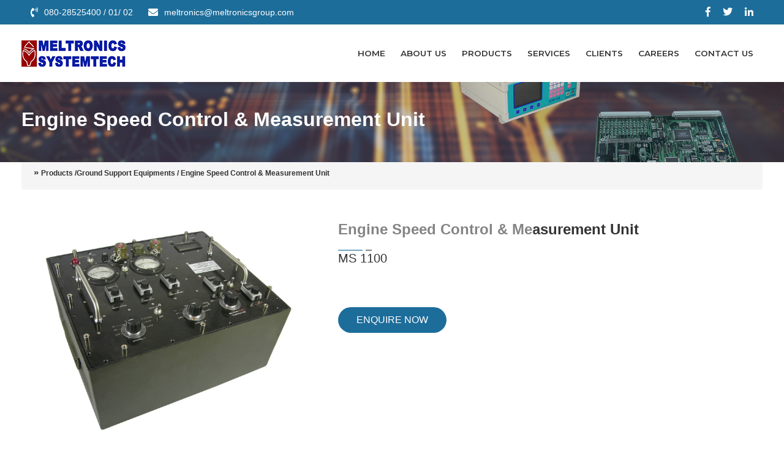

--- FILE ---
content_type: text/html; charset=utf-8
request_url: https://www.meltronicsgroup.com/products/Ground-Support-Equipments/Engine-Speed-Control-&-Measurement-Unit
body_size: 11809
content:


<!DOCTYPE html>

<html>
<head><meta charset="utf-8" /><meta name="viewport" content="width=device-width, initial-scale=1.0, maximum-scale=1.0, user-scalable=0" /><meta http-equiv="X-UA-Comparetible" content="IE=edge" /><title>
	Meltronics Systemtech
</title><meta name="description" content="Meltronics Systemtech is committed to provide streamline solutions to construction business by defining process and its adherence guidelines" /><meta name="keywords" content="Avionics Ground Support, Automatic Test Equipments, Industrial Medical Products, Railways, Telecom, Automobile, Security Products, Processor Boards, Communication Interface Boards, Data-Acquisition Generator Boards, Software Products" /><meta name="robots" content="index,follow" /><meta name="og:title" content="Meltronics Systemtech" /><meta name="og:description" content="Meltronics Systemtech is committed to provide streamline solutions to construction business by defining process and its adherence guidelines" /><meta name="og:url" content="https://www.meltronicsgroup.com/" /><meta name="og:image" content="https://www.meltronicsgroup.com/img/logo.png" />

<!-- Global site tag (gtag.js) - Google Analytics -->
<script async src="https://www.googletagmanager.com/gtag/js?id=G-QHZRBE185P"></script>
<script>
  window.dataLayer = window.dataLayer || [];
  function gtag(){dataLayer.push(arguments);}
  gtag('js', new Date());

  gtag('config', 'G-QHZRBE185P');
</script>
<meta name="google-site-verification" content="RNE2-xiIGSs0Hi4HWcTxgUrRDG-M-p0_M8ukWEpW2lU" /><link rel="shortcut icon" href="/img/favicon.ico" type="image/x-icon" /><link rel="icon" href="/img/favicon.ico" type="image/x-icon" /><link rel="stylesheet" href="https://cdnjs.cloudflare.com/ajax/libs/font-awesome/4.7.0/css/font-awesome.min.css" /><link href="/css/bootstrap.css" rel="stylesheet" /><link href="/css/style.css" rel="stylesheet" /><link href="/css/color-switcher-design.css" rel="stylesheet" /><link href="/css/color-themes/default-theme.css" rel="stylesheet" /><link href="/css/responsive.css" rel="stylesheet" /><link rel="/stylesheet/less" type="text/css" href="../../css/styles.less" /><link href="/css/custom.css" rel="stylesheet" />

    <style>
        .banner-carousel > .item > img {
            width: 100%;
            height: 560px !important;
        }

        .house-type-list li {
            cursor: pointer;
        }

        .requiredc {
            border: 1px solid red !important;
        }
    </style>
    
</head>
<body>
    <form method="post" action="./Engine-Speed-Control-&amp;-Measurement-Unit" onsubmit="javascript:return WebForm_OnSubmit();" id="form1" novalidate="novalidate">
<div class="aspNetHidden">
<input type="hidden" name="__EVENTTARGET" id="__EVENTTARGET" value="" />
<input type="hidden" name="__EVENTARGUMENT" id="__EVENTARGUMENT" value="" />
<input type="hidden" name="__VIEWSTATE" id="__VIEWSTATE" value="/wEPDwUKMTgyMTcyNTk4OQ8WAh4TVmFsaWRhdGVSZXF1ZXN0TW9kZQIBZGRB031svCERmPyrqL4QBqyRecWHRg==" />
</div>

<script type="text/javascript">
//<![CDATA[
var theForm = document.forms['form1'];
if (!theForm) {
    theForm = document.form1;
}
function __doPostBack(eventTarget, eventArgument) {
    if (!theForm.onsubmit || (theForm.onsubmit() != false)) {
        theForm.__EVENTTARGET.value = eventTarget;
        theForm.__EVENTARGUMENT.value = eventArgument;
        theForm.submit();
    }
}
//]]>
</script>


<script src="/WebResource.axd?d=mcQtG0dyVIQWJfm4ByF3mPqh5PHSbVl9NSC-XuViKopQ6mD_PUGf6i-q-FyRVumzqT05I9sZCb7WbYYadZyfKDTW1Wk1&amp;t=638901289900000000" type="text/javascript"></script>


<script src="/WebResource.axd?d=8VDlvB1xlR06FPTjcuVMjyhEPLw9yvnqU-bpUGVQfA7Dbxud3Hsu0cDwYxM9NO7fqP8vbnFfz1UL8TFKs6xcErElxDMxyqd83iLkjxMZq-QbbOFr0&amp;t=638901289900000000" type="text/javascript"></script>
<script type="text/javascript">
//<![CDATA[
function WebForm_OnSubmit() {
if (typeof(ValidatorOnSubmit) == "function" && ValidatorOnSubmit() == false) return false;
return true;
}
//]]>
</script>

<div class="aspNetHidden">

	<input type="hidden" name="__VIEWSTATEGENERATOR" id="__VIEWSTATEGENERATOR" value="0989872F" />
	<input type="hidden" name="__EVENTVALIDATION" id="__EVENTVALIDATION" value="/wEdAAdkNXdnk+lpio6u4qYJPd9AMTts6Z3qgQK68ebN9nV1hqky1P/eBhgTEi6AHvjU1DnBHg1tCRwsZ6dGUh5lDyA4lorH/X7AbV6PYDMRTXs95sMABU+NXfsIySVAl7JFqml2E7Ax2HSwqTNNKdIdq0SGxJwNx/W3r+DZw/2K2lv9m1eiGT0=" />
</div>
        <div>
            <div class="page-wrapper">
                
                <header class="main-header header-style-one">
                    <div class="header-top">
                        <div class="auto-container">
                            <div class="inner-container clearfix">
                                <div class="top-left">
                                    <ul class="contact-list clearfix">
                                        <li><i class="fa fa-phone-volume"></i>080-28525400 / 01/ 02</li>
                                        <li><i class="fa fa-envelope"></i><a href="mailto:meltronics@meltronicsgroup.com">meltronics@meltronicsgroup.com</a></li>
                                    </ul>
                                </div>
                                <div class="top-right">
                                    <ul class="social-icon-four clearfix">
                                        <li><a href="https://www.facebook.com/Meltronics-121696076406483"><i class="fab fa-facebook-f"></i></a></li>
                                        <li><a href="https://twitter.com/Meltronics1"><i class="fab fa-twitter"></i></a></li>
                                        
                                        <li><a href="https://www.linkedin.com/company/meltronics-systemtech/about/"><i class="fab fa-linkedin-in"></i></a></li>
                                    </ul>
                                </div>
                                
                            </div>
                        </div>
                    </div>
                    <div class="auto-container">
                        <div class="main-box clearfix">
                            <div class="logo-box hidden-sm hidden-xs">
                                <div class="logo">
                                    <a href="/Default.aspx">
                                        <img src="/img/logo.png" class="img-responsive" alt="logo" title="Meltronics Systemtech"></a>
                                </div>
                            </div>
                            <div class="logo-box hidden-lg hidden-md visible-sm visible-xs">
                                <div class="logo">
                                    <a href="/Default.aspx">
                                        <img src="/img/logo.png" alt="LOGO" title="Meltronics Systemtech" class="img-responsive"></a>
                                </div>
                            </div>

                            <div class="nav-outer clearfix">
                                <!-- Main Menu -->
                                <!-- Main Menu -->
                                <nav class="main-menu navbar-expand-md ">
                                    <div class="navbar-header">
                                        <!-- Toggle Button -->
                                        <button class="navbar-toggler" type="button" data-toggle="collapse" data-target="#navbarSupportedContent" aria-controls="navbarSupportedContent" aria-expanded="false" aria-label="Toggle navigation">
                                            <span class="icon flaticon-menu"></span>
                                        </button>
                                    </div>

                                    <div class="collapse navbar-collapse clearfix" id="navbarSupportedContent">
                                        <ul class="navigation clearfix">
                                            <li><a href="/Default.aspx">Home</a></li>
                                            <li><a href="/about-us.aspx">About Us</a></li>
                                            
                                            <li><a href="/products/Airborne-Systems">Products</a></li>
                                            
                                            <li><a href="/services.aspx">Services</a></li>
                                            <li><a href="/clients.aspx">clients</a></li>
                                            <li><a href="/career.aspx">Careers</a></li>
                                            <li><a href="/contact.aspx">Contact Us</a></li>
                                        </ul>
                                    </div>
                                </nav>
                                <!-- Main Menu End-->
                                <!-- Main Menu End-->
                                <div class="outer-box clearfix">
                                    <!--Search Box-->
                                    
                                    <div class="wraper_search">
                                        <div class="table">
                                            <div class="table-cell">
                                                <div class="search-layer"></div>
                                                <div class="search-layer"></div>
                                                <div class="search-layer"></div>
                                                <div class="search-close">
                                                    <span class="search-close-line"></span>
                                                    <span class="search-close-line"></span>
                                                </div>
                                                <div class="inner_search">
                                                    <!-- flyout-search-title -->
                                                    <div class="flyout-search-title">
                                                        <h4>Quick Enquiry</h4>
                                                    </div>
                                                    <!-- flyout-search-title -->
                                                    <!-- search-bar -->
                                                    <div class="search-bar">
                                                       
                                                            <div class="form-row">
                                                                <input type="search" placeholder="Name..." value="" name="s" required="">
                                                                <button type="submit"><i class="fa fa-user"></i></button>
                                                            </div>
                                                            <div class="form-row">
                                                                <input type="search" placeholder="Mobile no...." value="" name="s" required="">
                                                                <button type="submit"><i class="fa fa-phone"></i></button>
                                                            </div>
                                                            <div class="form-row">
                                                                <input type="search" placeholder="Email id...." value="" name="s" required="">
                                                                <button type="submit"><i class="fa fa-envelope"></i></button>
                                                            </div>
                                                            <br />
                                                            <div class="form-row">
                                                                <div class="clearfix">&nbsp;</div>
                                                                <br />
                                                                <a class="theme-btn btn-style-one" style="padding: 10px 40px;" href="#">Submit</a>
                                                            </div>
                                                  
                                                    </div>
                                                    <!-- search-bar -->
                                                </div>
                                                <!-- inner_search -->
                                            </div>
                                        </div>
                                    </div>


                                    <!--<a href="#" class="login-btn"> Login</a>-->
                                    <!--<button class="nav-toggler"><span class="fa fa-bars"></span></button>-->
                                </div>
                            </div>
                        </div>
                    </div>
                </header>
                <div class="form-back-drop"></div>
                <section class="hidden-bar">
                    <div class="inner-box">
                        <div class="cross-icon"><span class="fa fa-times"></span></div>
                        <div class="title">
                            <h2>Get Appointment</h2>
                        </div>

                        <!--Appointment Form-->
                        <div class="appointment-form">
                            <div>
                                <div class="form-group">
                                    <input type="text" name="text" value="" placeholder="Name" required>
                                </div>
                                <div class="form-group">
                                    <input type="email" name="email" value="" placeholder="Email Address" required>
                                </div>
                                <div class="form-group">
                                    <input type="text" name="phone" value="" placeholder="Phone no." required>
                                </div>
                                <div class="form-group">
                                    <textarea placeholder="Message"></textarea>
                                </div>
                                <div class="form-group">
                                    <button type="submit" class="theme-btn btn-style-three">Submit now</button>
                                </div>
                            </div>
                        </div>

                        <!--Contact Info Box-->
                        <div class="contact-info-box">
                            <ul class="info-list">
                                <li><a href="mailto:example@gmail.com">example@gmail.com</a></li>
                                <li><a href="tel:+(123)4567890">+(123) 456 7890</a></li>
                            </ul>
                            <ul class="social-list clearfix">
                                <li><a href="#">Facebook</a></li>
                                <li><a href="#">Linkedin</a></li>
                                <li><a href="#">Twitter</a></li>
                                <li><a href="#">Google +</a></li>
                            </ul>
                        </div>
                    </div>
                </section>
                
    <style>
        .modal-backdrop {
            position: unset !important;
        }

        .modal {
            top: 146px !important
        }
    </style>
    <!--Page Title-->
    <section class="page-title" style="background-image: url(/img/banners/banner1.jpg);">
        <div class="auto-container">
            <div class="inner-container clearfix">
                <div class="title-box">
                    <h1>Engine Speed Control & Measurement Unit</h1>
                </div>
                
            </div>
        </div>
    </section>
    <!--End Page Title-->
    <div class="auto-container">
        <div class="row">
            <div class="col-md-12">
                <div class="bread-crumb-page">
                    <p><span style="font-size: 15px">»</span> <span>Products /Ground Support Equipments / Engine Speed Control & Measurement Unit</span></p>
                </div>
            </div>
        </div>
    </div>
    <section class="inner-pages-section">
        <div class="auto-container">
            <div class="row">



                <div class="content-column col-lg-12 col-md-12 col-sm-12">
                    <div class="wow fadeInLeft animated" style="padding-top: 30px; visibility: visible;">
                        <div class="row">
                            <div class="col-lg-5 col-md-5 col-sm-12 col-xs-12">
                                <img src="/ElementImage/Engine-Speed-Control-&-Measurement-Unit-(Test-Set-A)_big76338495-e7b7-4d11-9a3c-c22f90742a19.jpg" alt="Engine Speed Control & Measurement Unit" class="img-responsive br5" />
                            </div>
                            <div class="col-lg-7 col-md- 7col-sm-12 col-xs-12">
                                <div class="sec-title">
                                    <h2 style="padding-top: 0px">Engine Speed Control & Measurement Unit</h2>
                                    <h5>MS 1100</h5>
                                </div>

                                <p class="mb15"></p>
                                <br />

                                
                                <a href="javascript:void(0);" class="theme-btn btn-style-one pclick" style="color: white !important; cursor: pointer" data-toggle="modal" data-target="#myModal" data-productname="Engine Speed Control & Measurement Unit">ENQUIRE NOW</a>


                            </div>

                        </div>
                        <br />
                        <br />
                        <br />
                        <div class="row">

                            <div class="col-lg-12 col-md-12 col-sm-12 col-xs-12">
                                <h4><strong>Features</strong></h4>
<ul>
<li>Checks the parameters such as current, voltage, speed, and turbine gas temperature of 804E and 811 engines Portable instrument</li>
<li>Testing of Automatic engine control system and after burner control system</li>
<li>Simulates the temperature signal derived from the engine TGT (Temperature Gas Turbine)&nbsp;thermocouples</li>
<li>Simulates the speed signal, NL (low pressure shaft speed signal) drive from the L.P shaft Probe</li>
<li>Indicates the current signal to the FCU solenoid derived from the engine control amplifier</li>
<li>Measure the TGT and NL simulated signal at static position</li>
<li>Measure the signal produced by the engine TGT thermocouples</li>
<li>Measure the NL signal produced by the LP shaft</li>
<li>Measure the NH (High-pressure shaft speed) signal produced by HP shaft</li>
<li>Indicates the solenoid current, produced by the engine control amplifier</li>
<li>Indicates the solenoid voltage, produced by the engine control amplifier</li>
<li>Used to test engine in both static and dynamic states</li>
</ul>
<p>&nbsp;</p>
<h4><strong>Specifications</strong></h4>
<ul>
<li>Size: 310 * 218 * 237mm</li>
<li>Weight: 18Kg</li>
<li>Input Voltage: 115V 400Hz Single Phase&nbsp;</li>
<li>Operating Temperature: -20&deg; to 55&deg;</li>
<li>Storage Temperature: -40&deg; to 70&deg;</li>
<li>Relative Humidity: 90% (Non-condensing)</li>
</ul>
                            </div>

                        </div>


                    </div>
                </div>

            </div>
        </div>
        <br>
    </section>
    <section class="inner-pages-section" style="background: #f8f9fa66;">
        <div class="auto-container">
            <div class="row">

                <div class="meltronicprdt prductsgridsec" style="width: 100%">
                    <h2 style="margin-left: 25px;">Related Products</h2>
                    <br />
                    <div class="row">


                        
                        <div class='col-lg-3 col-md-3 col-sm-12 col-xs-12 prdt'>
                          <img src=/ElementImage/Test-Set-A-Calibration-Unit-(Engine-Parameters-Simulation-Unit)_big477e60f4-f39c-4ee3-be6f-ee4642dc18ae.jpg alt=Engine-Simulator style='width:100%'>
                                     <h5>Engine-Simulator</h5>
                                    <a href=/products/Ground-Support-Equipments/Engine-Simulator class='theme-btn btn-style-five showdtlsbtn' style='color:white !important;'>Show Details</a>
                                </div>
                        
                    </div>
                </div>
            </div>
            <div class="back">
                <a onclick="window.history.back();" class="theme-btn btn-style-five">Back</a>
            </div>
        </div>
    </section>


    <div class="modal fade" id="myModal" role="dialog">
        <div class="modal-dialog">

            <!-- Modal content-->
            <div class="modal-content">
                <div class="modal-header" style="border: none;">
                    <h4 class="modal-title" id="formModalLabel">Modal Header</h4>
                    <button type="button" class="close" data-dismiss="modal">&times;</button>
                </div>
                <div class="modal-body">
                    <div class="row">
                        <div class="col-md-8">
                            <div class="form-group align-items-center">
                                <input name="ctl00$ContentPlaceHolder1$txtsercntname" type="text" id="ContentPlaceHolder1_txtsercntname" placeholder="Name" class="form-control" />
                                <span id="ContentPlaceHolder1_rf1" class="errtxt" style="color:Red;display:none;">Field can't be empty</span>

                            </div>
                            <div class="form-group align-items-center">
                                <input name="ctl00$ContentPlaceHolder1$txtsercntphone" type="text" id="ContentPlaceHolder1_txtsercntphone" placeholder="Phone no" class="form-control" />
                                <span id="ContentPlaceHolder1_RequiredFieldValidator2" class="errtxt" style="color:Red;display:none;">Field can't be empty</span>
                            </div>
                            <div class="form-group align-items-center">
                                <input name="ctl00$ContentPlaceHolder1$txtsercntemail" type="text" id="ContentPlaceHolder1_txtsercntemail" placeholder="Email" class="form-control" />
                                <span id="ContentPlaceHolder1_RequiredFieldValidator1" class="errtxt" style="color:Red;display:none;">Field can't be empty</span>
                                <span id="ContentPlaceHolder1_rev1" style="color:Red;display:none;">Invalid E-mail address</span>

                            </div>
                        </div>
                        <div class="col-md-4">
                            <div class="form-group">
                                <input name="ctl00$ContentPlaceHolder1$txtsercntmessage" type="text" id="ContentPlaceHolder1_txtsercntmessage" class="form-control" placeholder="Message" style="height:213px;" />
                            </div>
                        </div>
                    </div>
                </div>
                <div class="modal-footer" style="border: none;">
                    
                    <input type="submit" name="ctl00$ContentPlaceHolder1$btnsersubmit" value="Send" onclick="javascript:WebForm_DoPostBackWithOptions(new WebForm_PostBackOptions(&quot;ctl00$ContentPlaceHolder1$btnsersubmit&quot;, &quot;&quot;, true, &quot;servval&quot;, &quot;&quot;, false, false))" id="ContentPlaceHolder1_btnsersubmit" class="theme-btn btn-style-five showdtlsbtn" style="cursor: pointer" />

                </div>
            </div>

        </div>
    </div>
    <input type="hidden" name="ctl00$ContentPlaceHolder1$hdproductname" id="ContentPlaceHolder1_hdproductname" />
    <script>
        window.onload = function () {
            $('.pclick').click(function () {
                $('#ContentPlaceHolder1_hdproductname').val($(this).attr('data-productname'));

                $("#formModalLabel").text($(this).attr('data-productname'));

            });
        }
    </script>

                <footer class="main-footer">
                    <div class="auto-container">
                        <!--Widgets Section-->
                        <div class="widgets-section">
                            <div class="row">
                                <!--Big Column-->
                                <div class="big-column col-xl-4 col-lg-4 col-md-3 col-sm-6">
                                    <div class="">
                                        <!--Footer Column-->
                                        <div class="footer-column">
                                            <div class="footer-widget about-widget">
                                                <div class="footer-logo">
                                                    <figure>
                                                        <a href="/Default.aspx">
                                                            <img src="/img/footer-logo2.png" class="img-responsive" alt=""></a>
                                                    </figure>
                                                </div>
                                                <div class="widget-content">
                                                    <div class="text"><b>Meltronics Systemtech</b> is a product creation company. As a technology solution provider, we offer services and turnkey solutions in the harsh Real Time and Strategic Electronics Domain spanning many industries like avionics, medical, transport, defence & industrial equipments.</div>
                                                    
                                                </div>
                                                <div class="social-links">
                                                    <ul class="social-icon-two">
                                                        <li><a href="https://www.facebook.com/Meltronics-121696076406483"><i class="fab fa-facebook-f"></i></a></li>
                                                        
                                                        <li><a href="https://twitter.com/Meltronics1"><i class="fab fa-twitter"></i></a></li>
                                                        <li><a href="https://www.linkedin.com/company/meltronics-systemtech/about/"><i class="fab fa-linkedin-in"></i></a></li>
                                                    </ul>
                                                </div>

<span id="siteseal"><script async type="text/javascript" src="https://seal.godaddy.com/getSeal?sealID=AzXzwtmtnWOuAyCaUpbUR2webf64PtsYHABjbRVkvJtqC4K7eBka765AJL4l"></script></span>
                                            </div>
                                        </div>

                                    </div>
                                </div>

                                <div class="big-column col-xl-2 col-lg-2 col-md-3 col-sm-6">

                                    <div class="">

                                        <div class="footer-column">
                                            <div class="footer-widget links-widget foot">
                                                <h2 class="widget-title">Quick Links</h2>
                                                <div class="widget-content">
                                                    <ul class="list">
                                                        <li><a href="/Default.aspx">Home</a></li>
                                                        <li><a href="/about-us.apsx">About Us</a></li>
                                                        
                                                        <li><a href="/products/Airborne-Systems">Products</a></li>
                                                        <li><a href="/services.aspx">Services</a></li>
                                                        <li><a href="/clients.aspx">Clients</a></li>
                                                        <li><a href="/career.aspx">Careers</a></li>
                                                        <li><a href="/contact.aspx">Contact Us</a></li>
                                                    </ul>
                                                </div>
                                            </div>
                                        </div>
                                    </div>
                                </div>
                                <div class="big-column col-xl-3 col-lg-3 col-md-3 col-sm-6">
                                    <div class="footer-column">
                                        <div class="footer-widget links-widget">
                                            <h2 class="widget-title">Our Products</h2>
                                            <div class="widget-content">
                                                <ul class="list">
                                                    <li><a href="/products/Railways">Railways</a></li>
                                                    <li><a href="/products/Automobile">Automobile</a></li>
                                                    <li><a href="/products/Telecom">Telecom</a></li>
                                                    <li><a href="/products/Automatic-Test-Equipments">Automatic Test Equipments</a></li>
                                                    <li><a href="/avionics-airborne-systems.aspx">Avionics Airborne Systems</a></li>
                                                    <li><a href="/products/Ground-Support-Equipments">Avionics Ground Support</a></li>
                                                    <li><a href="/products/Industrial-Products">Industrial Products</a></li>
                                                    <li><a href="/products/Medical-Products">Medical Products</a></li>
                                                    <li><a href="/products/Security-Products">Security Products</a> </li>
                                                    <li><a href="/products/Processor-Boards">Processor Boards</a></li>
                                                    <li><a href="/products/Communication_Interface-Boards">Communication / Interface Boards</a> </li>
                                                    <li><a href="/products/Data-Acquisition_Generator-Boards">Data Acquisition / Generator Boards</a></li>
                                                    <li><a href="/products/Software-Products">Software Products</a></li>
                                                </ul>
                                            </div>
                                        </div>
                                    </div>
                                </div>
                                <div class="big-column col-xl-3 col-lg-3 col-md-3 col-sm-6">
                                    <div class="clearfix">
                                        <!--Footer Column-->
                                        <div class="footer-column">
                                            <div class="footer-widget links-widget">
                                                <h2 class="widget-title">Contact Us</h2>
                                                <div class="widget-content">
                                                    <ul class="list-address">
                                                        <li>
                                                            <i class="fas fa-map-marker-alt"></i>
                                                            <strong>Meltronics Systemtech Pvt Ltd</strong><br />
82, 1st Main, 5th Cross, A Block,<br />
AECS Layout, Kundalahalli,<br />
Bangalore – 560037<br />
                                                        </li>
                                                        <li><i class="fas fa-phone-volume"></i><a href="tel:+9128525400">(080)28525400/01/02</a></li>
                                                        <li><i class="fa fa-fax" aria-hidden="true"></i><a href="tel:080-28540787">FAX: 080-28540787</a></li>
                                                        <li class="support"><i class="fas fa-envelope"></i><a href="mailto:meltronics@meltronicsgroup.com">meltronics@meltronicsgroup.com</a></li>
                                                    </ul>
                                                </div>
                                            </div>
                                        </div>
                                    </div>
                                </div>
                            </div>
                        </div>
                    </div>

                    <!--Footer Bottom-->
                    <div class="footer-bottom">
                        <div class="auto-container">
                            <div class="inner-container clearfix">
                                <div class="footer-menu">
                                    <ul>
                                        <li><a href="#">website designed by nextwebi.com</a></li>
                                    </ul>
                                </div>

                                <div class="copyright-text">
                                    <p>Copyright © 2019 <a href="#">Meltronics Systemtech</a> All right reserved.</p>
                                </div>
                            </div>
                        </div>
                    </div>
                </footer>
                <!--Scroll to top-->
                <div class="scroll-to-top scroll-to-target" data-target="html"><span class="fa fa-arrow-up"></span></div>
                <script src="/js/jquery.js"></script>
                
                <script type="text/javascript">


                    $(window).resize(function () {
                        $('.banner-carousel').height($(window).height());


                    });

                    $(window).trigger('resize');

                </script>

                
                <div id="contact-plugin-body" class="cp-body-close">
                    <div id="cp-inner" class="cp-none">
                        <h2>Quick Contact</h2>
                        <div class="cp-form">
                            <input name="txt_name1" type="text" id="txt_name1" class="form-control" placeholder="Name" />
                            <input name="txt_mobile1" type="text" id="txt_mobile1" class="form-control" placeholder="Mobile" />
                            <input name="txt_email1" type="text" id="txt_email1" class="form-control" placeholder="Email" />

                            <textarea name="txt_msg1" rows="2" cols="20" id="txt_msg1" class="form-control" placeholder="Message" style="height: 100px;">
</textarea>
                            <input type="submit" name="Button1" value="Submit" id="Button1" class="btn-style-right" />
                        </div>
                    </div>
                </div>
                <script>
                    $(document).ready(function () {

                        $("#clickid").click(function () {
                            alert(hi);


                        });

                        $("#contact-plugin").click(function () {

                            if ($(this).attr("class") == "cp-btn-close") {
                                $(this).addClass("cp-btn-open");
                                $(this).removeClass("cp-btn-close");
                                $(this).animate({ right: "250" }, 500);
                                $("#contact-plugin-body").animate({ width: "250", border: "1" }, 500);
                                $("#cp-inner").addClass("cp-block");
                                $("#cp-inner").removeClass("cp-none");
                            }
                            else {
                                $(this).removeClass("cp-btn-open");
                                $(this).addClass("cp-btn-close");
                                $("#contact-plugin-body").animate({ width: "0", border: "0" }, 500);
                                $(this).animate({ right: "0" }, 500);
                                $("#cp-inner").removeClass("cp-block");
                                $("#cp-inner").addClass("cp-none");
                            }
                        });
                    });
                </script>
                <script src="/js/popper.min.js"></script>
                <script src="/js/bootstrap.min.js"></script>
                <script src="/js/jquery.fancybox.js"></script>
                <script src="/js/owl.js"></script>
                <script src="/js/wow.js"></script>
                <script src="/js/appear.js"></script>
                <script src="/js/jquery.mCustomScrollbar.concat.min.js"></script>
                <script src="/js/jquery-ui.js"></script>
                <script src="/js/mixitup.js"></script>
                <script src="/js/script.js"></script>
                <!-- Color Setting -->
                <script src="/js/color-settings.js"></script>
                <script>
                    $('.services-box.hmourser.owl-carousel').owlCarousel({

                        loop: true,
                        margin: 10,
                        nav: true,
                        smartSpeed: 900,
                        navText: ["<i class='fa fa-chevron-left'></i>", "<i class='fa fa-chevron-right'></i>"],
                        responsive: {
                            0: {
                                items: 1
                            },
                            600: {
                                items: 3
                            },
                            1000: {
                                items: 5
                            }
                        }
                    });
                </script>
                <script>
                    function scrollToAnchor(hash) {
                        var target = $(hash),
                            headerHeight = $(".main-header").height() + 5; // Get fixed header height

                        target = target.length ? target : $('[name=' + hash.slice(1) + ']');

                        if (target.length) {
                            $('html,body').animate({
                                scrollTop: target.offset().top - headerHeight
                            }, 100);
                            return false;
                        }
                    }
                    if (window.location.hash) {
                        scrollToAnchor(window.location.hash);
                    }
                    $("a[href*=\\#]:not([href=\\#])").click(function () {
                        if (location.pathname.replace(/^\//, '') == this.pathname.replace(/^\//, '')
                            || location.hostname == this.hostname) {
                            scrollToAnchor(this.hash);
                        }
                    });
                </script>
                <script>
                    $("#menu-toggle").click(function (e) {
                        e.preventDefault();
                        $("#wrapper").toggleClass("toggled");
                    });
                    $("#menu-toggle-2").click(function (e) {
                        e.preventDefault();
                        $("#wrapper").toggleClass("toggled-2");
                        $('#menu ul').hide();
                    });

                    function initMenu() {
                        $('#menu ul').hide();
                        $('#menu ul').children('.current').parent().show();
                        //$('#menu ul:first').show();
                        $('#menu li a').click(
                            function () {
                                var checkElement = $(this).next();
                                if ((checkElement.is('ul')) && (checkElement.is(':visible'))) {
                                    return false;
                                }
                                if ((checkElement.is('ul')) && (!checkElement.is(':visible'))) {
                                    $('#menu ul:visible').slideUp('normal');
                                    checkElement.slideDown('normal');
                                    return false;
                                }
                            }
                        );
                    }
                    $(document).ready(function () {
                        initMenu();
                    });
                </script>
            </div>
        </div>
    
<script type="text/javascript">
//<![CDATA[
var Page_Validators =  new Array(document.getElementById("ContentPlaceHolder1_rf1"), document.getElementById("ContentPlaceHolder1_RequiredFieldValidator2"), document.getElementById("ContentPlaceHolder1_RequiredFieldValidator1"), document.getElementById("ContentPlaceHolder1_rev1"));
//]]>
</script>

<script type="text/javascript">
//<![CDATA[
var ContentPlaceHolder1_rf1 = document.all ? document.all["ContentPlaceHolder1_rf1"] : document.getElementById("ContentPlaceHolder1_rf1");
ContentPlaceHolder1_rf1.controltovalidate = "ContentPlaceHolder1_txtsercntname";
ContentPlaceHolder1_rf1.focusOnError = "t";
ContentPlaceHolder1_rf1.errormessage = "Field can\'t be empty";
ContentPlaceHolder1_rf1.display = "Dynamic";
ContentPlaceHolder1_rf1.validationGroup = "servval";
ContentPlaceHolder1_rf1.evaluationfunction = "RequiredFieldValidatorEvaluateIsValid";
ContentPlaceHolder1_rf1.initialvalue = "";
var ContentPlaceHolder1_RequiredFieldValidator2 = document.all ? document.all["ContentPlaceHolder1_RequiredFieldValidator2"] : document.getElementById("ContentPlaceHolder1_RequiredFieldValidator2");
ContentPlaceHolder1_RequiredFieldValidator2.controltovalidate = "ContentPlaceHolder1_txtsercntphone";
ContentPlaceHolder1_RequiredFieldValidator2.focusOnError = "t";
ContentPlaceHolder1_RequiredFieldValidator2.errormessage = "Field can\'t be empty";
ContentPlaceHolder1_RequiredFieldValidator2.display = "Dynamic";
ContentPlaceHolder1_RequiredFieldValidator2.validationGroup = "servval";
ContentPlaceHolder1_RequiredFieldValidator2.evaluationfunction = "RequiredFieldValidatorEvaluateIsValid";
ContentPlaceHolder1_RequiredFieldValidator2.initialvalue = "";
var ContentPlaceHolder1_RequiredFieldValidator1 = document.all ? document.all["ContentPlaceHolder1_RequiredFieldValidator1"] : document.getElementById("ContentPlaceHolder1_RequiredFieldValidator1");
ContentPlaceHolder1_RequiredFieldValidator1.controltovalidate = "ContentPlaceHolder1_txtsercntemail";
ContentPlaceHolder1_RequiredFieldValidator1.focusOnError = "t";
ContentPlaceHolder1_RequiredFieldValidator1.errormessage = "Field can\'t be empty";
ContentPlaceHolder1_RequiredFieldValidator1.display = "Dynamic";
ContentPlaceHolder1_RequiredFieldValidator1.validationGroup = "servval";
ContentPlaceHolder1_RequiredFieldValidator1.evaluationfunction = "RequiredFieldValidatorEvaluateIsValid";
ContentPlaceHolder1_RequiredFieldValidator1.initialvalue = "";
var ContentPlaceHolder1_rev1 = document.all ? document.all["ContentPlaceHolder1_rev1"] : document.getElementById("ContentPlaceHolder1_rev1");
ContentPlaceHolder1_rev1.controltovalidate = "ContentPlaceHolder1_txtsercntemail";
ContentPlaceHolder1_rev1.errormessage = "Invalid E-mail address";
ContentPlaceHolder1_rev1.display = "Dynamic";
ContentPlaceHolder1_rev1.validationGroup = "servval";
ContentPlaceHolder1_rev1.evaluationfunction = "RegularExpressionValidatorEvaluateIsValid";
ContentPlaceHolder1_rev1.validationexpression = "\\w+([-+.\']\\w+)*@\\w+([-.]\\w+)*\\.\\w+([-.]\\w+)*";
//]]>
</script>


<script type="text/javascript">
//<![CDATA[

var Page_ValidationActive = false;
if (typeof(ValidatorOnLoad) == "function") {
    ValidatorOnLoad();
}

function ValidatorOnSubmit() {
    if (Page_ValidationActive) {
        return ValidatorCommonOnSubmit();
    }
    else {
        return true;
    }
}
        //]]>
</script>
</form>
</body>
</html>


--- FILE ---
content_type: text/css
request_url: https://www.meltronicsgroup.com/css/style.css
body_size: 84188
content:
/* Altoona - Interior Creator HTML Template */

/************ TABLE OF CONTENTS ***************
1.  Fonts
2.  Reset
3.  Global
4.  Main Header / Style two / Style three / Style Four / Style Five 
5.  Side Nav Bar 
6.  Hidden Sidebar
7.  Banner Section / Two / Three
8.  Slider Section / Two 
9.  Page Title
10. Section Title / Two
11. About Section
12. Services Section / Two / Three / Four / Five / Six / Seven
13. Fluid Section One / Two
14. Skill Secstion / Two / Three
15. Video bottom Banner Section/ Video Section / Two
16. Price Section / Two
17. Legecy Section / Two
18. Subscribe Section
19. Fun Fact Section / Two
20. Project Section / Two / Three / Four / Five
21. Project Detail
22. Styled Pagination
23. Offer Section
24. Team Section / Two
25. Testimonial Section / Two 
26. FAQ Section / two
27. Featured Section
28. Products Section / Two
29. offers banner Section
30. News Section / Two 
31. Blog Section
32. Blog Detail
33. Clients Section / Two / Three / Four / Five / Six 
34. Contact Section / Two
35. Main Footer / Two / Three / 
36. Sidebar Page Container
37. Comment Area
38. Comment Form
39. Contact Page Section
**********************************************/

/*** 

====================================================================
			Fonts
====================================================================

***/

@import url('https://fonts.googleapis.com/css?family=Montserrat:300,400,400i,500,600,700,900|Open+Sans:300,400,600,700');
@import url('https://fonts.googleapis.com/css?family=BenchNine:300,400,700');

/* 
font-family: 'Montserrat', sans-serif;
font-family: 'Open Sans', sans-serif;
*/

@import url('flaticon.css');
@import url('fontawesome-all.css');
@import url('animate.css');
@import url('jquery-ui.css');
@import url('jquery.mCustomScrollbar.min.css');
@import url('owl.css');
@import url('jquery.bootstrap-touchspin.css');
@import url('jquery-ui.css');
@import url('jquery.fancybox.min.css');

/*** 

====================================================================
		Reset
====================================================================

 ***/

* {
    margin: 0px;
    padding: 0px;
    border: none;
    outline: none;
    font-size: 100%;
}

/*** 

====================================================================
	Global Settings
====================================================================

***/

body {
    font-size: 14px;
    color: #333;
    line-height: 28px;
    font-weight: 400;
    background: #ffffff;
    -webkit-font-smoothing: antialiased;
    -moz-font-smoothing: antialiased;
    /*font-family: 'Open Sans', sans-serif;*/
}

a {
    text-decoration: none;
    cursor: pointer;
    color: #e31e25;
    transition: all 500ms ease;
}

    a:hover,
    a:focus,
    a:visited {
        text-decoration: none;
        outline: none;
    }

h1, h2, h3, h4, h5, h6 {
    position: relative;
    font-weight: normal;
    margin: 0px;
    background: none;
    line-height: 1.2em;
}

textarea {
    overflow: hidden;
    resize: none;
}

figure {
    margin: 0;
    padding: 0;
}

button {
    outline: none !important;
    cursor: pointer;
}

p, .text {
    font-size: 16px;
    line-height: 23px;
    font-weight: 400;
    color: #555555;
    margin-bottom: 10px;
}

::-webkit-input-placeholder {
    color: inherit;
}

::-moz-input-placeholder {
    color: inherit;
}

::-ms-input-placeholder {
    color: inherit;
}

.auto-container {
    position: static;
    max-width: 1240px;
    padding: 0px 15px;
    margin: 0 auto;
}

.page-wrapper {
    position: relative;
    margin: 0 auto;
    width: 100%;
    min-width: 300px;
    overflow: hidden;
    z-index: 99;
}

ul, li {
    list-style: none;
    padding: 0px;
    margin: 0px;
}

.theme-btn {
    display: inline-block;
    text-align: center;
    -webkit-transition: all 0.3s linear;
    -moz-transition: all 0.3s linear;
    -ms-transition: all 0.3s linear;
    -o-transition: all 0.3s linear;
    transition: all 0.3s linear;
}

.centered {
    text-align: center !important;
}

/*Btn Style One*/

.btn-style-one {
    position: relative;
    font-size: 16px;
    line-height: 30px;
    color: #ffffff;
    padding: 6px 30px;
    text-transform: capitalize;
    font-weight: 400;
    border-radius: 50px;
    background-color: #e31e25;
}

    .btn-style-one:hover {
        color: #ffffff;
        -webkit-box-shadow: rgba(34, 34, 34, 1) 0 0px 0px 40px inset;
        -moz-box-shadow: rgba(34, 34, 34, 1) 0 0px 0px 40px inset;
        -ms-box-shadow: rgba(34, 34, 34, 1) 0 0px 0px 40px inset;
        -o-box-shadow: rgba(34, 34, 34, 1) 0 0px 0px 40px inset;
        box-shadow: rgba(34, 34, 34, 1) 0 0px 0px 40px inset;
    }

    .btn-style-one:before {
        position: absolute;
        top: -1px;
        right: -1px;
        left: -1px;
        bottom: -1px;
        content: "";
        border-radius: 50px;
        border: 2px solid #222222;
        transition: all 300ms ease;
        opacity: 0;
    }

    .btn-style-one:hover:before {
        opacity: 1;
    }



/*Btn Style Two*/

.btn-style-two {
    position: relative;
    font-size: 16px;
    line-height: 20px;
    color: #222222;
    padding: 13px 45px;
    text-transform: capitalize;
    font-weight: 400;
    border-radius: 50px;
    background-color: #ffffff;
    border: 2px solid #e31e25;
    -webkit-box-shadow: rgba(255, 255, 255, 0) 0 0px 0px 0px inset;
    -moz-box-shadow: rgba(255, 255, 255, 0) 0 0px 0px 0px inset;
    -ms-box-shadow: rgba(255, 255, 255, 0) 0 0px 0px 0px inset;
    -o-box-shadow: rgba(255, 255, 255, 0) 0 0px 0px 0px inset;
    box-shadow: rgba(255, 255, 255, 0) 0 0px 0px 0px inset;
}

    .btn-style-two:hover {
        color: #ffffff;
        border: 2px solid #e31e25;
        -webkit-box-shadow: rgba(277, 139, 0, 1) 0 0px 0px 40px inset;
        -moz-box-shadow: rgba(277, 139, 0, 1) 0 0px 0px 40px inset;
        -ms-box-shadow: rgba(277, 139, 0, 1) 0 0px 0px 40px inset;
        -o-box-shadow: rgba(277, 139, 0, 1) 0 0px 0px 40px inset;
        box-shadow: rgba(277, 139, 0, 1) 0 0px 0px 40px inset;
    }

/*Btn Style Three*/

.btn-style-three {
    position: relative;
    font-size: 16px;
    line-height: 20px;
    color: #fff;
    padding: 18px 35px;
    text-transform: capitalize;
    font-weight: 400;
    border-radius: 50px;
    background-color: #494949;
    -webkit-box-shadow: rgba(255, 255, 255, 0) 0 0px 0px 0px inset;
    -moz-box-shadow: rgba(255, 255, 255, 0) 0 0px 0px 0px inset;
    -ms-box-shadow: rgba(255, 255, 255, 0) 0 0px 0px 0px inset;
    -o-box-shadow: rgba(255, 255, 255, 0) 0 0px 0px 0px inset;
    box-shadow: rgba(255, 255, 255, 0) 0 0px 0px 0px inset;
}

    .btn-style-three:hover {
        color: #ffffff;
        -webkit-box-shadow: rgba(277, 139, 0, 1) 0 0px 0px 40px inset;
        -moz-box-shadow: rgba(277, 139, 0, 1) 0 0px 0px 40px inset;
        -ms-box-shadow: rgba(277, 139, 0, 1) 0 0px 0px 40px inset;
        -o-box-shadow: rgba(277, 139, 0, 1) 0 0px 0px 40px inset;
        box-shadow: rgba(277, 139, 0, 1) 0 0px 0px 40px inset;
    }

/*Btn Style Four*/

.btn-style-four {
    position: relative;
    font-size: 16px;
    line-height: 20px;
    color: #fff;
    padding: 18px 35px;
    text-transform: capitalize;
    font-weight: 400;
    border-radius: 50px;
    background-color: #222222;
    -webkit-box-shadow: rgba(255, 255, 255, 0) 0 0px 0px 0px inset;
    -moz-box-shadow: rgba(255, 255, 255, 0) 0 0px 0px 0px inset;
    -ms-box-shadow: rgba(255, 255, 255, 0) 0 0px 0px 0px inset;
    -o-box-shadow: rgba(255, 255, 255, 0) 0 0px 0px 0px inset;
    box-shadow: rgba(255, 255, 255, 0) 0 0px 0px 0px inset;
}

    .btn-style-four:hover {
        color: #ffffff;
        -webkit-box-shadow: rgba(277, 139, 0, 1) 0 0px 0px 40px inset;
        -moz-box-shadow: rgba(277, 139, 0, 1) 0 0px 0px 40px inset;
        -ms-box-shadow: rgba(277, 139, 0, 1) 0 0px 0px 40px inset;
        -o-box-shadow: rgba(277, 139, 0, 1) 0 0px 0px 40px inset;
        box-shadow: rgba(277, 139, 0, 1) 0 0px 0px 40px inset;
    }

/*Btn Style Five*/

.btn-style-five {
    position: relative;
    font-size: 16px;
    line-height: 30px;
    color: #ffffff;
    padding: 10px 45px;
    text-transform: capitalize;
    font-weight: 400;
    border-radius: 50px;
    background-color: #e31e25;
}

    .btn-style-five:hover {
        color: #ffffff;
        background-color: #222222;
    }


/*=== List Style One ===*/

.list-style-one {
    position: relative;
}

    .list-style-one li {
        position: relative;
        float: left;
        width: 100%;
        font-size: 14px;
        line-height: 28px;
        color: #666666;
        font-weight: 400;
        padding-left: 35px;
        padding-bottom: 10px;
    }

        .list-style-one li:before {
            position: absolute;
            left: 0;
            top: 0;
            font-size: 14px;
            line-height: 28px;
            color: #e31e25;
            content: "\f058";
            font-family: "Font Awesome 5 Free";
        }

/*=== List Style Two ===*/

.list-style-two {
    position: relative;
    display: block;
    margin-bottom: 30px;
}

    .list-style-two li {
        position: relative;
        font-size: 14px;
        line-height: 20px;
        color: #222222;
        font-weight: 500;
        padding-left: 35px;
        margin-bottom: 15px;
        font-family: "Rubik", sans-serif;
    }

        .list-style-two li:before {
            position: absolute;
            left: 0;
            top: 0;
            font-size: 14px;
            line-height: 20px;
            color: #e31e25;
            font-weight: 900;
            font-family: "FontAwesome";
            content: "\f061";
        }

.theme_color {
    color: #e31e25;
}

.pull-right {
    float: right;
}

.pull-left {
    float: left;
}


.preloader {
    position: fixed;
    left: 0px;
    top: 0px;
    width: 100%;
    height: 100%;
    z-index: 999999;
    background-color: #ffffff;
    background-position: center center;
    background-repeat: no-repeat;
    background-image: url(../images/icons/preloader.svg);
}

img {
    display: inline-block;
    max-width: 100%;
    height: auto;
}

/*** 

====================================================================
	Scroll To Top style
====================================================================

***/

.scroll-to-top {
    position: fixed;
    bottom: 40px;
    right: 40px;
    width: 45px;
    height: 45px;
    color: #ffffff;
    font-size: 20px;
    line-height: 45px;
    text-align: center;
    z-index: 999;
    cursor: pointer;
    background: #222222;
    display: none;
    border-radius: 50%;
    -webkit-transition: all 300ms ease;
    -moz-transition: all 300ms ease;
    -ms-transition: all 300ms ease;
    -o-transition: all 300ms ease;
    transition: all 300ms ease;
}

    .scroll-to-top:hover {
        background: #e31e25;
        color: #222222;
    }

/*** 

====================================================================
	Main Header style
====================================================================

***/

.main-header {
    position: relative;
    left: 0;
    top: 0;
    width: 100%;
    z-index: 9999;
}

    .main-header .top-left {
        position: relative;
        float: left;
    }

        .main-header .top-left .contact-list {
            position: relative;
            padding: 5px 0;
        }

            .main-header .top-left .contact-list li {
                position: relative;
                float: left;
                font-size: 14px;
                line-height: 30px;
                color: #FFF;
                font-weight: 400;
                margin-right: 25px;
            }

                .main-header .top-left .contact-list li:last-child {
                    margin-right: 0;
                }

                .main-header .top-left .contact-list li i {
                    float: left;
                    font-size: 16px;
                    line-height: 30px;
                    margin-right: 10px;
                    color: white;
                }

                .main-header .top-left .contact-list li a {
                    color: white;
                    display: inline-block;
                    -webkit-transition: all 300ms ease;
                    -moz-transition: all 300ms ease;
                    -ms-transition: all 300ms ease;
                    -o-transition: all 300ms ease;
                    transition: all 300ms ease;
                }

                    .main-header .top-left .contact-list li a:hover {
                        color: #ffffff;
                    }

    .main-header .top-right {
        position: relative;
        float: right;
        padding: 5px 0;
    }

.social-icon-four {
    position: relative;
}

    .social-icon-four li {
        position: relative;
        float: left;
        margin-left: 20px;
    }

        .social-icon-four li:first-child {
            margin-left: 0;
        }

        .social-icon-four li a {
            position: relative;
            display: block;
            font-size: 16px;
            line-height: 30px;
            color: white;
            -webkit-transition: all 300ms ease;
            -moz-transition: all 300ms ease;
            -ms-transition: all 300ms ease;
            -o-transition: all 300ms ease;
            transition: all 300ms ease;
        }

            .social-icon-four li a:hover {
                color: #222222;
            }

.main-header .main-box {
    position: relative;
    display: block;
}

.main-header .inner-container {
    position: relative;
    padding: 0 15px;
}

.main-header .logo-box {
    position: relative;
    float: left;
}

    .main-header .logo-box .logo {
        position: relative;
        padding: 22px 0 0;
        -webkit-transition: all 300ms ease;
        -moz-transition: all 300ms ease;
        -ms-transition: all 300ms ease;
        -o-transition: all 300ms ease;
        transition: all 300ms ease;
    }

.main-header .nav-outer {
    position: static;
    float: right;
}

.navbar-toggler {
    border: 0 !important;
}

.main-menu {
    position: static;
    float: left;
    font-family: 'Montserrat', sans-serif;
}

    .main-menu .navbar-header {
        display: none;
    }

    .main-menu .navbar-collapse {
        padding: 0px;
    }

    .main-menu .navigation {
        position: static;
        margin: 0px;
    }

        .main-menu .navigation > li {
            position: relative;
            float: left;
            margin-left: 45px;
            -webkit-transition: all 300ms ease;
            -moz-transition: all 300ms ease;
            -ms-transition: all 300ms ease;
            -o-transition: all 300ms ease;
            transition: all 300ms ease;
        }

            .main-menu .navigation > li > a {
                position: relative;
                display: block;
                font-size: 15px;
                line-height: 30px;
                font-weight: 500;
                color: #fff;
                padding: 32px 0;
                opacity: 1;
                text-align: center;
                text-transform: uppercase;
                -webkit-transition: all 300ms ease;
                -moz-transition: all 300ms ease;
                -ms-transition: all 300ms ease;
                -o-transition: all 300ms ease;
                transition: all 300ms ease;
            }

            .main-menu .navigation > li.current > a {
                color: #e31e25;
            }

                .main-menu .navigation > li > a:hover::before,
                .main-menu .navigation > li.current > a::before {
                    /*content: "";*/
                    position: absolute;
                    left: 0;
                    top: 0;
                    margin: 0 auto;
                    width: 44px;
                    height: 2px;
                    background: #e31e25;
                }

                .main-menu .navigation > li > a:hover::after,
                .main-menu .navigation > li.current > a::after {
                    /*content: "";*/
                    content: none;
                    position: absolute;
                    left: 50%;
                    top: 0;
                    width: 0;
                    height: 0;
                    margin: 0 auto;
                    border-left: 10px solid transparent;
                    border-right: 10px solid transparent;
                    border-top: 10px solid #e31e25;
                    transform: translateX(-50%);
                }

            .main-menu .navigation > li > ul > li > ul > li:hover > a {
                color: #25262c;
                background: #ffffff;
            }

            .main-menu .navigation > li > ul > li > ul > li.dropdown > a:after {
                font-family: 'FontAwesome';
                content: "\f105";
                position: absolute;
                right: 10px;
                top: 11px;
                width: 10px;
                height: 20px;
                display: block;
                color: #292929;
                line-height: 20px;
                font-size: 13px;
                font-weight: 900;
                text-align: center;
                z-index: 5;
            }

            .main-menu .navigation > li > ul > li > ul > li.dropdown:hover > a:after {
                color: #ffffff;
            }

            .main-menu .navigation > li > ul {
                position: absolute;
                left: 0px;
                top: 110%;
                width: 290px;
                padding: 0px 0px;
                z-index: 100;
                background: #FAFAFA;
                -webkit-transition: all 200ms linear;
                -moz-transition: all 200ms linear;
                -ms-transition: all 200ms linear;
                -o-transition: all 200ms linear;
                transition: all 200ms linear;
                opacity: 1;
                -webkit-box-shadow: 2px 2px 5px 1px rgba(0,0,0,0.05),-2px 0px 5px 1px rgba(0,0,0,0.05);
                -ms-box-shadow: 2px 2px 5px 1px rgba(0,0,0,0.05),-2px 0px 5px 1px rgba(0,0,0,0.05);
                -o-box-shadow: 2px 2px 5px 1px rgba(0,0,0,0.05),-2px 0px 5px 1px rgba(0,0,0,0.05);
                -moz-box-shadow: 2px 2px 5px 1px rgba(0,0,0,0.05),-2px 0px 5px 1px rgba(0,0,0,0.05);
                box-shadow: 2px 2px 5px 1px rgba(0,0,0,0.05),-2px 0px 5px 1px rgba(0,0,0,0.05);
            }

                .main-menu .navigation > li > ul.from-right {
                    left: auto;
                    right: 0px;
                }

                .main-menu .navigation > li > ul > li {
                    position: relative;
                    width: 100%;
                    border-bottom: 1px solid #dcdcdc;
                }

                    .main-menu .navigation > li > ul > li:last-child {
                        border-bottom: none;
                    }

                    .main-menu .navigation > li > ul > li > a {
                        position: relative;
                        display: block;
                        padding: 8px 20px;
                        line-height: 24px;
                        font-weight: 500;
                        font-size: 12px;
                        color: #333;
                        text-align: left;
                        text-transform: capitalize;
                        border-left: 4px solid transparent;
                        transition: all 500ms ease;
                        -moz-transition: all 500ms ease;
                        -webkit-transition: all 500ms ease;
                        -ms-transition: all 500ms ease;
                        -o-transition: all 500ms ease;
                    }

                        .main-menu .navigation > li > ul > li > a span {
                            font-size: 10.5px;
                            letter-spacing: -0.2px;
                            line-height: 0;
                        }

                    .main-menu .navigation > li > ul > li:hover > a {
                        border-left: 4px solid #e31e25;
                        background: white;
                    }

                    .main-menu .navigation > li > ul > li.dropdown > a:after {
                        content: "\f105";
                        position: absolute;
                        right: 15px;
                        top: 11px;
                        width: 10px;
                        height: 20px;
                        display: block;
                        line-height: 20px;
                        font-size: 16px;
                        color: #ffffff;
                        font-weight: normal;
                        text-align: center;
                        z-index: 5;
                        font-family: 'Font Awesome 5 Free';
                        font-weight: 900;
                    }

                    .main-menu .navigation > li > ul > li > ul {
                        position: absolute;
                        left: 110%;
                        top: 0%;
                        width: 300px;
                        padding: 0px 0px;
                        z-index: 100;
                        background: #fff;
                        -webkit-transition: all 200ms linear;
                        -moz-transition: all 200ms linear;
                        -ms-transition: all 200ms linear;
                        -o-transition: all 200ms linear;
                        transition: all 200ms linear;
                        -webkit-box-shadow: 2px 2px 5px 1px rgba(0,0,0,0.05),-2px 0px 5px 1px rgba(0,0,0,0.05);
                        -ms-box-shadow: 2px 2px 5px 1px rgba(0,0,0,0.05),-2px 0px 5px 1px rgba(0,0,0,0.05);
                        -o-box-shadow: 2px 2px 5px 1px rgba(0,0,0,0.05),-2px 0px 5px 1px rgba(0,0,0,0.05);
                        -moz-box-shadow: 2px 2px 5px 1px rgba(0,0,0,0.05),-2px 0px 5px 1px rgba(0,0,0,0.05);
                        box-shadow: 2px 2px 5px 1px rgba(0,0,0,0.05),-2px 0px 5px 1px rgba(0,0,0,0.05);
                    }

                        .main-menu .navigation > li > ul > li > ul > li {
                            position: relative;
                            width: 100%;
                            border-bottom: 1px solid rgba(255,255,255,0.10);
                        }

                            .main-menu .navigation > li > ul > li > ul > li:last-child {
                                border-bottom: none;
                            }

                            .main-menu .navigation > li > ul > li > ul > li > a {
                                position: relative;
                                display: block;
                                padding: 10px 20px;
                                line-height: 18px;
                                font-weight: 500;
                                font-size: 12px;
                                color: #333;
                                text-align: left;
                                text-transform: capitalize;
                                border-left: 4px solid transparent;
                                transition: all 500ms ease;
                                border-bottom: 1px solid #dcdcdc;
                                -moz-transition: all 500ms ease;
                                -webkit-transition: all 500ms ease;
                                -ms-transition: all 500ms ease;
                                -o-transition: all 500ms ease;
                            }

                                .main-menu .navigation > li > ul > li > ul > li > a span {
                                    font-size: 12px;
                                }

                                .main-menu .navigation > li > ul > li > ul > li > a:hover {
                                    color: #333;
                                    background: #F5F5F5;
                                    border-left: 4px solid #e31e25;
                                }

            .main-menu .navigation > li.dropdown:hover > ul {
                -webkit-transition: all 300ms linear;
                -moz-transition: all 300ms linear;
                -ms-transition: all 300ms linear;
                -o-transition: all 300ms linear;
                transition: all 300ms linear;
                visibility: visible;
                box-shadow: 0 1px 12px 0 rgba(204, 204, 204, 0.5);
                opacity: 1;
                top: 100%;
            }

        .main-menu .navigation li > ul > li.dropdown:hover > ul {
            visibility: visible;
            opacity: 1;
            top: 0;
            left: 100%;
            transition: all 500ms ease;
            height: 600px;
            overflow-y: auto;
            -moz-transition: all 500ms ease;
            -webkit-transition: all 500ms ease;
            -ms-transition: all 500ms ease;
            -o-transition: all 500ms ease;
        }

    .main-menu .navbar-collapse > ul li.dropdown .dropdown-btn {
        position: absolute;
        right: 10px;
        top: 8px;
        width: 34px;
        height: 30px;
        border: 1px solid #ffffff;
        text-align: center;
        font-size: 16px;
        line-height: 30px;
        color: #ffffff;
        cursor: pointer;
        z-index: 5;
        display: none;
    }

.main-header .outer-box {
    position: relative;
    float: right;
    top: 0;
    right: 0;
}

    .main-header .outer-box .nav-toggler {
        position: relative;
        margin-left: 25px;
        width: 40px;
        height: 40px;
        line-height: 40px;
        border-radius: 50%;
        font-size: 16px;
        color: #e31e25;
        transition: all 0.5s ease-in-out;
    }

        .main-header .outer-box .nav-toggler:hover {
            color: #fff;
        }

.social-icon-one {
    position: relative;
}

    .social-icon-one li {
        position: relative;
        float: left;
        margin-left: 22px;
    }

        .social-icon-one li a {
            position: relative;
            display: block;
            font-size: 13px;
            line-height: 30px;
            color: #222222;
            font-weight: 400;
            -webkit-transition: all 300ms ease;
            -moz-transition: all 300ms ease;
            -ms-transition: all 300ms ease;
            -o-transition: all 300ms ease;
            transition: all 300ms ease;
        }

            .social-icon-one li a:hover {
                color: #e31e25;
            }


.main-header .contact-info {
    position: relative;
}

    .main-header .contact-info li {
        position: relative;
        float: left;
        margin-left: 35px;
        font-size: 14px;
        line-height: 30px;
        color: #222222;
        font-weight: 400;
    }

        .main-header .contact-info li span {
            position: relative;
            float: left;
            font-size: 14px;
            line-height: 30px;
            color: #aaaaaa;
            font-weight: 400;
        }

        .main-header .contact-info li a {
            color: #222222;
            transition: all 300ms ease;
        }

            .main-header .contact-info li a:hover {
                color: #e31e25;
            }


/*===================================
		Header Style One
===================================*/
.header-style-one {
    position: absolute;
    left: 0;
    top: 0;
    width: 100%;
    z-index: 9999;
    background: #FFF;
}

    .header-style-one:after {
        content: "";
        position: absolute;
        left: 0;
        top: 0;
        width: 15%;
        height: 100px;
        background-color: #e31e25;
        opacity: 0.4;
    }

.header-style-one {
    position: fixed;
    left: 0;
    top: 0;
    width: 100%;
}

    .header-style-one .header-lower {
        position: relative;
        background-color: rgba(0,0,0,0.80);
        margin: 0 30px;
        padding: 0 40px;
    }

        .header-style-one .header-lower:before {
            position: absolute;
            top: 0;
            left: -30px;
            height: 0;
            width: 0;
            border-left: 30px solid transparent;
            border-top: 100px solid rgba(0,0,0,0.80);
            content: "";
        }

        .header-style-one .header-lower:after {
            position: absolute;
            top: 0;
            right: -30px;
            height: 0;
            width: 0;
            border-right: 30px solid transparent;
            border-top: 100px solid rgba(0,0,0,0.80);
            content: "";
        }


    .header-style-one .nav-outer {
        float: right;
    }

    .header-style-one .main-menu .navigation > li {
        margin-left: 25px;
    }

        .header-style-one .main-menu .navigation > li > a {
            position: relative;
            color: #333;
            letter-spacing: 0px;
            font-weight: 600;
            font-size: 13.5px;
        }

            .header-style-one .main-menu .navigation > li > a:hover {
                color: #e31e25;
            }

            .header-style-one .main-menu .navigation > li > a:before {
                position: absolute;
                left: 50%;
                width: 0;
                height: 2px;
                bottom: 35px;
                /*content: "";*/
                background-color: #e31e25;
                transition: all 300ms ease;
            }


        .header-style-one .main-menu .navigation > li:hover > a:before,
        .header-style-one .main-menu .navigation > li.current > a:before {
            left: 0%;
            width: 100%;
        }


    .header-style-one .outer-box {
        padding: 19px 0;
        margin-left: 15px;
    }

    .header-style-one .search-box-btn:hover {
        color: #ffffff !important;
    }

    .header-style-one .search-box-outer .dropdown-menu {
        top: 20px !important;
    }

/*===================================
		Header Style Two
===================================*/
.main-header.header-style-two:after {
    display: none;
}

.header-style-two {
    position: relative;
    width: 100%;
    border-bottom: none;
}

    .header-style-two .header-top .inner-container {
        padding: 0 40px;
    }


    .header-style-two .header-lower {
        position: relative;
        width: 100%;
        background-image: url(../images/resource/main-header-two.jpg);
        background-position: top center;
        background-repeat: no-repeat;
        background-size: cover;
    }

        .header-style-two .header-lower .auto-container {
            position: relative;
            max-width: 1170px;
        }


        .header-style-two .header-lower .main-box {
            position: relative;
            width: 100%;
        }


    .header-style-two .nav-outer {
        float: right;
    }


    .header-style-two .main-menu .navigation > li {
        margin-left: 35px;
    }

        .header-style-two .main-menu .navigation > li > a {
            position: relative;
            color: #ffffff;
            font-weight: 500;
            font-size: 15px;
        }

            .header-style-two .main-menu .navigation > li > a:before {
                position: absolute;
                left: 50%;
                width: 0;
                height: 1px;
                bottom: 35px;
                content: "";
                background-color: #e31e25;
                transition: all 300ms ease;
            }


        .header-style-two .main-menu .navigation > li:hover > a:before,
        .header-style-two .main-menu .navigation > li.current > a:before {
            left: 0%;
            width: 100%;
        }

    .header-style-two .outer-box {
        padding: 32.5px 0;
        margin-left: 45px;
    }

    .header-style-two .search-box-btn:hover {
        color: #ffffff !important;
    }

    .header-style-two .search-box-outer .dropdown-menu {
        top: 37px !important;
    }

    .header-style-two .search-box-outer {
        float: right;
        margin-left: 40px;
    }


.main-header .cart-btn {
    position: relative;
    float: left;
}

    .main-header .cart-btn a {
        position: relative;
        display: inline-block;
        font-size: 20px;
        line-height: 35px;
        color: #e31e25;
    }

        .main-header .cart-btn a i:before {
            margin-left: 0;
            font-size: 26px;
        }

    .main-header .cart-btn .count {
        position: absolute;
        right: -11px;
        top: 0;
        height: 22px;
        width: 22px;
        line-height: 22px;
        color: #e31e25;
        font-size: 12px;
        text-align: center;
        font-weight: 400;
        background-color: #fff;
        -webkit-border-radius: 50%;
        -moz-border-radius: 50%;
        -ms-border-radius: 50%;
        -o-border-radius: 50%;
        border-radius: 50%;
    }


/*search box btn*/

.main-header .search-box-outer {
    position: relative;
    -webkit-transition: all 300ms ease;
    -moz-transition: all 300ms ease;
    -ms-transition: all 300ms ease;
    -o-transition: all 300ms ease;
    transition: all 300ms ease;
    display: inline-block;
}

.main-header .search-box-btn {
    position: relative;
    height: 35px;
    width: 35px;
    cursor: pointer;
    background: none;
    font-size: 15px;
    color: #fff;
    line-height: 33px;
    border: 1px dashed #e31e25;
    border-radius: 50%;
    outline: none;
    -webkit-transition: all 300ms ease;
    -moz-transition: all 300ms ease;
    -ms-transition: all 300ms ease;
    -o-transition: all 300ms ease;
    transition: all 300ms ease;
}

    .main-header .search-box-btn:hover {
        color: #e31e25;
    }

.dropdown-toggle::after {
    display: none;
}

.main-header .search-box-outer .dropdown-menu {
    top: 37px !important;
    right: 0 !important;
    left: auto !important;
    transform: none !important;
    padding: 0px;
    width: 280px;
    border-radius: 0px;
    border-top: 3px solid #25262c;
}

.main-header .search-panel .form-container {
    padding: 25px 20px;
}

.main-header .search-panel .form-group {
    position: relative;
    margin: 0px;
}

.main-header .search-panel input[type="text"],
.main-header .search-panel input[type="search"],
.main-header .search-panel input[type="password"],
.main-header .search-panel select {
    display: block;
    width: 100%;
    line-height: 24px;
    padding: 7px 40px 7px 15px;
    height: 40px;
    font-size: 14px;
    border: 1px solid #e0e0e0;
    background: #ffffff;
}

    .main-header .search-panel input:focus,
    .main-header .search-panel select:focus {
        border-color: #25262c;
    }

.main-header .search-panel .search-btn {
    position: absolute;
    right: 0px;
    top: 0px;
    width: 40px;
    height: 40px;
    text-align: center;
    color: #555555;
    font-size: 12px;
    background: none;
    cursor: pointer;
}
/*===================================
		Search Box
===================================*/
.header-searchbar {
    position: relative;
    display: inline-block;
    margin-left: 10px;
}

    .header-searchbar i {
        position: relative;
        height: 35px;
        width: 35px;
        cursor: pointer;
        text-align: center;
        background: none;
        font-size: 15px;
        color: #e31e25;
        line-height: 33px;
        border: 1px dashed #e31e25;
        border-radius: 50%;
        outline: none;
        -webkit-transition: all 300ms ease;
        -moz-transition: all 300ms ease;
        -ms-transition: all 300ms ease;
        -o-transition: all 300ms ease;
        transition: all 300ms ease;
    }

.wraper_search {
    position: fixed;
    top: 0;
    right: 0;
    bottom: 0;
    left: 0;
    z-index: 999;
    opacity: 0;
    visibility: hidden;
    transition: all 0.3s ease-in-out;
    -webkit-transition: all 0.3s ease-in-out;
}


    .wraper_search > .table {
        display: table;
        table-layout: fixed;
        width: 100%;
        height: 100%;
        margin: 0;
    }

        .wraper_search > .table > .table-cell {
            position: relative;
            display: table-cell;
            width: 100%;
            height: 100%;
            vertical-align: middle;
            text-align: center;
        }

            .wraper_search > .table > .table-cell > .search-layer:nth-child(1) {
                left: 0;
                background-color: rgba(0, 0, 0, 0.5);
                transition: all 0.3s ease-in-out 0s;
                -webkit-transition: all 0.3s ease-in-out 0s;
            }

            .wraper_search > .table > .table-cell > .search-layer {
                position: absolute;
                top: 0;
                right: 0;
                bottom: 0;
                z-index: 1;
                transform: translateX(100%);
                -webkit-transform: translateX(100%);
            }

                .wraper_search > .table > .table-cell > .search-layer:nth-child(2) {
                    left: 300px;
                    background-color: rgba(0, 0, 0, 0.4);
                    transition: all 0.3s ease-in-out 0.3s;
                    -webkit-transition: all 0.3s ease-in-out 0.3s;
                }

            .wraper_search > .table > .table-cell > .search-layer {
                position: absolute;
                top: 0;
                right: 0;
                bottom: 0;
                z-index: 1;
                transform: translateX(100%);
                -webkit-transform: translateX(100%);
            }

                .wraper_search > .table > .table-cell > .search-layer:nth-child(3) {
                    left: 600px;
                    background-color: rgba(0, 0, 0, 0.9);
                    transition: all 0.9s ease-in-out 0.6s;
                    -webkit-transition: all 0.9s ease-in-out 0.6s;
                }

            .wraper_search > .table > .table-cell > .search-layer {
                position: absolute;
                top: 0;
                right: 0;
                bottom: 0;
                z-index: 1;
                transform: translateX(100%);
                -webkit-transform: translateX(100%);
            }

            .wraper_search > .table > .table-cell > .search-close {
                position: absolute;
                top: 40px;
                right: 40px;
                width: 30px;
                z-index: 2;
                text-align: center;
                cursor: pointer;
            }

                .wraper_search > .table > .table-cell > .search-close > .search-close-line:nth-child(1) {
                    transform: rotate(45deg);
                    -webkit-transform: rotate(45deg);
                }

                .wraper_search > .table > .table-cell > .search-close > .search-close-line {
                    width: 100%;
                    height: 2px;
                    float: left;
                    margin-bottom: 5px;
                    background-color: #fff;
                }

                    .wraper_search > .table > .table-cell > .search-close > .search-close-line:nth-child(2) {
                        margin-top: -7px;
                        transform: rotate(-45deg);
                        -webkit-transform: rotate(-45deg);
                    }

                .wraper_search > .table > .table-cell > .search-close > .search-close-line {
                    width: 100%;
                    height: 2px;
                    float: left;
                    margin-bottom: 5px;
                    background-color: #fff;
                }

            .wraper_search > .table > .table-cell .inner_search {
                position: relative;
                z-index: 1;
                float: right;
                width: 100%;
                max-width: 500px;
                padding: 100px 40px 100px 40px;
                text-align: right;
            }

                .wraper_search > .table > .table-cell .inner_search > .flyout-search-title {
                    margin-bottom: 30px;
                }

                    .wraper_search > .table > .table-cell .inner_search > .flyout-search-title > *:last-child {
                        margin-bottom: 0 !important;
                    }

                    .wraper_search > .table > .table-cell .inner_search > .flyout-search-title h4 {
                        margin-bottom: 20px;
                        text-transform: uppercase;
                        font-weight: 600;
                        font-size: 25px;
                        color: #fff;
                        line-height: 45px;
                        letter-spacing: 50px;
                        opacity: 0;
                        transition: all 1s ease-in-out 0s;
                        -webkit-transition: all 1s ease-in-out 0s;
                    }

                .wraper_search > .table > .table-cell .inner_search > .search-bar .form-row {
                    position: relative;
                    padding: 0;
                    margin: 0;
                }

                    .wraper_search > .table > .table-cell .inner_search > .search-bar .form-row input[type=search] {
                        width: 100%;
                        height: 60px;
                        padding: 0px 40px 0px 0px;
                        background-color: initial;
                        border: none;
                        border-bottom: 3px #dedede solid;
                        box-shadow: initial;
                        font-size: 20px;
                        color: #fff;
                    }

                    .wraper_search > .table > .table-cell .inner_search > .search-bar .form-row button[type=submit] {
                        position: absolute;
                        top: 17px;
                        right: 0;
                        z-index: 1;
                        width: 40px;
                        height: auto;
                        background-color: initial;
                        border: none;
                        cursor: pointer;
                    }

                        .wraper_search > .table > .table-cell .inner_search > .search-bar .form-row button[type=submit] i {
                            font-size: 20px;
                            color: #fff;
                            line-height: 20px;
                        }

                    .wraper_search > .table > .table-cell .inner_search > .search-bar .form-row input[type=search] {
                        width: 100%;
                        height: 60px;
                        padding: 0px 40px 0px 0px;
                        background-color: initial;
                        border: none;
                        border-bottom: 3px #dedede solid;
                        box-shadow: initial;
                        font-size: 20px;
                        color: #fff;
                    }


body.flyout-searchbar-active .wraper_search {
    opacity: 1;
    visibility: visible;
}

    body.flyout-searchbar-active .wraper_search > .table > .table-cell > .search-layer {
        transform: translateX(0);
        -webkit-transform: translateX(0);
    }

    body.flyout-searchbar-active .wraper_search > .table > .table-cell > .search-layer {
        transform: translateX(0);
        -webkit-transform: translateX(0);
    }

    body.flyout-searchbar-active .wraper_search > .table > .table-cell > .search-layer {
        transform: translateX(0);
        -webkit-transform: translateX(0);
    }

    body.flyout-searchbar-active .wraper_search > .table > .table-cell .inner_search > .flyout-search-title h4 {
        letter-spacing: 0;
        opacity: 1;
    }

/*===================================
		Header Style Three
===================================*/

.header-style-three {
    position: relative;
    background-color: #232122;
}

    .header-style-three .logo-box:before {
        position: absolute;
        top: 0;
        margin-right: -230px;
        right: 100%;
        height: 100%;
        width: 1000%;
        background-color: #ffffff;
        content: "";
        transform: skew(40deg);
    }


    .header-style-three .inner-container {
        position: relative;
    }

    .header-style-three .nav-outer {
        float: right;
    }

    .header-style-three .outer-box {
        position: relative;
        float: right;
        padding: 30px 0;
    }

    .header-style-three .main-menu .navigation > li {
        margin-left: 35px;
    }

        .header-style-three .main-menu .navigation > li > a {
            position: relative;
            color: #ffffff;
            font-weight: 500;
            font-size: 15px;
        }

            .header-style-three .main-menu .navigation > li > a:before {
                position: absolute;
                left: 50%;
                width: 0;
                height: 1px;
                bottom: 35px;
                content: "";
                background-color: #e31e25;
                transition: all 300ms ease;
            }


        .header-style-three .main-menu .navigation > li:hover > a:before,
        .header-style-three .main-menu .navigation > li.current > a:before {
            left: 0%;
            width: 100%;
        }


    .header-style-three .outer-box {
        margin-left: 30px;
    }

    .header-style-three .search-box-outer {
        margin-left: 20px;
    }

    .header-style-three .nav-toggler {
        position: relative;
        height: 30px;
        width: 30px;
        text-align: center;
        line-height: 30px;
        font-size: 15px;
        color: #222222;
        font-weight: 400;
        background-color: #ffffff;
        border-radius: 5px;
        cursor: pointer;
        transition: all 300ms ease;
    }

        .header-style-three .nav-toggler:hover {
            background-color: #e31e25;
            color: #ffffff;
        }


/*===================================
		Header Style Four
===================================*/
.header-style-four .header-top {
    position: relative;
    background-color: #222222 !important;
}

.header-style-four .top-left .contact-list {
    margin-left: -24px;
}

.header-style-four .top-right {
    padding: 0
}

.header-style-four .top-left .contact-list li i {
    color: #e31e25;
}

.header-style-four .top-left .contact-list li {
    color: #fff;
}

    .header-style-four .top-left .contact-list li a {
        color: #fff;
    }

        .header-style-four .top-left .contact-list li a:hover {
            color: #e31e25;
        }

.main-header.header-style-four:after {
    display: none;
}

.header-style-four .social-icon-four {
    margin-right: -25px;
}

    .header-style-four .social-icon-four li a {
        position: relative;
        display: block;
        font-size: 16px;
        line-height: 30px;
        color: #ffffff;
        -webkit-transition: all 300ms ease;
        -moz-transition: all 300ms ease;
        -ms-transition: all 300ms ease;
        -o-transition: all 300ms ease;
        transition: all 300ms ease;
        padding: 5px 7px;
        width: 30px;
        text-align: center;
    }

        .header-style-four .social-icon-four li a:hover {
            background-color: #fff;
            color: #e31e25;
        }

.header-style-four {
    position: relative;
    width: 100%;
    border-bottom: none;
}

    .header-style-four .header-top .inner-container {
        padding: 0 40px;
    }


    .header-style-four .header-lower {
        position: absolute;
        width: 100%;
        background: none;
    }

        .header-style-four .header-lower:before {
            content: "";
            position: absolute;
            left: 0;
            top: 0;
            width: 100%;
            height: 50%;
            background-color: #222222;
        }

        .header-style-four .header-lower .auto-container {
            position: relative;
            max-width: 1170px;
        }


        .header-style-four .header-lower .main-box {
            position: relative;
            width: 100%;
            background-image: url(../images/resource/main-header-four.jpg);
            background-position: top center;
            background-repeat: no-repeat;
            padding: 0 30px;
            background-size: cover;
        }


    .header-style-four .nav-outer {
        float: right;
    }


    .header-style-four .main-menu .navigation > li {
        margin-left: 35px;
    }

        .header-style-four .main-menu .navigation > li > a {
            position: relative;
            color: #222222;
            font-weight: 500;
            font-size: 15px;
        }

            .header-style-four .main-menu .navigation > li > a:hover {
                color: #e31e25;
            }

            .header-style-four .main-menu .navigation > li > a:before {
                position: absolute;
                left: 50%;
                top: auto;
                width: 0;
                height: 1px;
                bottom: 31px;
                content: "";
                background-color: #e31e25;
                transition: all 300ms ease;
            }


    .header-style-four .navigation > li > a:hover::before,
    .header-style-four .navigation > li.current > a::before {
        content: "";
        position: absolute;
        left: 0;
        top: auto;
        bottom: 31px;
        margin: 0 auto;
        width: 49px;
        height: 2px;
        background: #e31e25;
    }

    .header-style-four .navigation > li > a:hover::after,
    .header-style-four .navigation > li.current > a::after {
        display: none;
    }

    .header-style-four .outer-box {
        padding: 32.5px 0;
        margin-left: 45px;
    }

    .header-style-four .search-box-btn {
        color: #222;
    }

        .header-style-four .search-box-btn:hover {
            color: #e31e25 !important;
        }

    .header-style-four .search-box-outer .dropdown-menu {
        top: 37px !important;
    }

    .header-style-four .search-box-outer {
        float: right;
        margin-left: 40px;
    }

.main-header .cart-btn {
    position: relative;
    float: left;
}

    .main-header .cart-btn a {
        position: relative;
        display: inline-block;
        font-size: 20px;
        line-height: 35px;
        color: #e31e25;
    }

        .main-header .cart-btn a i:before {
            margin-left: 0;
            font-size: 26px;
        }

    .main-header .cart-btn .count {
        position: absolute;
        right: -11px;
        top: 0;
        height: 22px;
        width: 22px;
        line-height: 22px;
        color: #e31e25;
        font-size: 12px;
        text-align: center;
        font-weight: 400;
        background-color: #fff;
        -webkit-border-radius: 50%;
        -moz-border-radius: 50%;
        -ms-border-radius: 50%;
        -o-border-radius: 50%;
        border-radius: 50%;
    }

.header-style-four .header-searchbar i {
    color: #e31e25;
}

/*===================================
		Header Style Five
===================================*/

.header-style-five {
    position: absolute;
}

    .header-style-five .main-menu {
        margin-right: 200px;
    }

        .header-style-five .main-menu .navigation {
            margin-left: 15px;
        }

    .header-style-five .nav-outer {
        background: rgba(255,255,255,0.6);
    }

    .header-style-five .logo-box {
        position: relative;
        float: left;
        background: rgba(255,255,255,0.6);
        padding-right: 75px;
    }

        .header-style-five .logo-box:before {
            content: "";
            position: absolute;
            left: -100%;
            top: 0;
            width: 100%;
            height: 100%;
            background: rgba(255,255,255,0.6);
        }

        .header-style-five .logo-box .logo {
            padding: 15px 0;
        }

    .header-style-five .inner-container {
        position: relative;
        padding-left: 60px;
        padding-right: 0;
        margin-top: 50px;
    }

    .header-style-five .main-menu .navigation > li {
        margin-left: 35px;
    }

        .header-style-five .main-menu .navigation > li > a {
            position: relative;
            color: #222222;
            font-weight: 500;
            font-size: 15px;
        }

            .header-style-five .main-menu .navigation > li > a:hover {
                color: #e31e25;
            }

            .header-style-five .main-menu .navigation > li > a:before {
                position: absolute;
                left: 50%;
                top: auto;
                width: 0;
                height: 1px;
                bottom: 31px;
                content: "";
                background-color: #e31e25;
                transition: all 300ms ease;
            }


    .header-style-five .navigation > li > a:hover::before,
    .header-style-five .navigation > li.current > a::before {
        content: "";
        position: absolute;
        left: 0;
        top: auto;
        bottom: 31px;
        margin: 0 auto;
        width: 49px;
        height: 2px;
        background: #e31e25;
    }

    .header-style-five .navigation > li > a:hover::after,
    .header-style-five .navigation > li.current > a::after {
        display: none;
    }


    .header-style-five .outer-box {
        position: relative;
        padding: 45px 0;
        float: right;
    }

    .header-style-five .search-box-outer .phone-num {
        position: relative;
        left: -160px;
        top: 36px;
        font-size: 16px;
        color: #333;
    }

    .header-style-five .search-box-outer .search-box-btn {
        color: #333;
        border: 1px dashed #e31e25;
        background-color: #fff;
        margin-top: 4px;
    }

    .header-style-five .search-box-outer {
        float: left;
        position: relative;
        right: 0;
    }

    .header-style-five .header-searchbar i {
        color: #e31e25;
    }

/*** 

====================================================================
	Side Nav Bar
====================================================================

***/

.sidenav-bar {
    position: fixed;
    left: -350px;
    top: 0px;
    width: 350px;
    height: 100%;
    overflow-y: auto;
    background: #111111;
    z-index: 99999;
    transition: all 500ms ease;
}

.active-side-nav .sidenav-bar {
    left: 0;
}

.sidenav-bar .inner-box {
    position: relative;
    padding: 50px 30px;
}

.sidenav-bar:before {
    position: absolute;
    left: 0;
    top: 0;
    height: 100%;
    width: 100%;
    background-image: url(../images/icons/icon-dots-dark.jpg);
    background-repeat: repeat;
    background-position: center;
    content: "";
}

.sidenav-bar .upper-box {
    position: relative;
    margin-bottom: 50px;
}

    .sidenav-bar .upper-box .logo a {
        position: relative;
    }

.sidenav-bar .cross-icon {
    position: absolute;
    right: 0;
    top: 15px;
    height: 40px;
    width: 40px;
    text-align: center;
    line-height: 40px;
    font-size: 18px;
    color: #222222;
    font-weight: 400;
    background-color: #ffffff;
    cursor: pointer;
    transition: all 300ms ease;
}

    .sidenav-bar .cross-icon:hover {
        background-color: #e31e25;
        color: #ffffff;
    }

.sidenav-bar .side-nav {
    position: relative;
    margin-bottom: 50px;
}


    .sidenav-bar .side-nav .navigation > li.dropdown > a:before {
        font-family: 'FontAwesome';
        content: "\f105";
        position: absolute;
        right: 0px;
        top: 10px;
        line-height: 30px;
        display: block;
        font-size: 16px;
        z-index: 5;
        font-weight: 300;
    }

    .sidenav-bar .side-nav .navigation > li.dropdown.active > a:before {
        content: "\f107";
    }

    .sidenav-bar .side-nav .navigation > li.dropdown > ul,
    .sidenav-bar .side-nav .navigation > li.dropdown > ul > li.dropdown > ul {
        position: relative;
        display: block;
        left: 0%;
        top: 0px;
        width: 100%;
        z-index: 100;
        padding: 10px 0px;
    }

    .sidenav-bar .side-nav .navigation li.dropdown .dropdown-btn {
        position: absolute;
        right: 0px;
        top: 10px;
        width: 34px;
        height: 30px;
        border: 1px solid #e0e0e0;
        text-align: center;
        font-size: 16px;
        line-height: 28px;
        color: #ffffff;
        cursor: pointer;
        z-index: 5;
        display: none;
    }

.sidenav-bar .subscribe-form {
    position: relative;
}

    .sidenav-bar .subscribe-form h5 {
        position: relative;
        display: block;
        font-size: 20px;
        line-height: 1.2em;
        color: #ffffff;
        font-weight: 400;
        margin-bottom: 25px;
    }

    .sidenav-bar .subscribe-form form {
        position: relative;
    }

    .sidenav-bar .subscribe-form input[type="text"],
    .sidenav-bar .subscribe-form input[type="email"] {
        position: relative;
        display: block;
        width: 100%;
        font-size: 14px;
        line-height: 30px;
        color: #999999;
        font-weight: 400;
        padding: 10px 30px;
        background-color: #000000;
        border-radius: 30px;
        transition: all 300ms ease;
    }

    .sidenav-bar .subscribe-form button,
    .sidenav-bar .subscribe-form input[type="submit"] {
        position: relative;
        display: block;
        width: 100%;
        margin-top: 10px;
        height: 50px;
        font-size: 16px;
        line-height: 30px;
        color: #000000;
        font-weight: 600;
        padding: 10px 30px;
        text-transform: uppercase;
    }

        .sidenav-bar .subscribe-form button:hover,
        .sidenav-bar .subscribe-form input[type="submit"]:hover {
            color: #ffffff;
        }

.form-back-drop {
    position: fixed;
    right: 0px;
    top: 0px;
    width: 100%;
    height: 100%;
    opacity: 0;
    background: rgba(0,0,0,0.70);
    visibility: hidden;
    z-index: 99999;
    transition: all 0.5s ease;
    -moz-transition: all 0.5s ease;
    -webkit-transition: all 0.5s ease;
    -ms-transition: all 0.5s ease;
    -o-transition: all 0.5s ease;
}

.active-side-nav .form-back-drop {
    opacity: 1;
    visibility: visible;
}

.mCSB_inside > .mCSB_container {
    margin-right: 0;
}

/***

====================================================================
	Hidden Sidebar style
====================================================================

***/

.hidden-bar {
    position: fixed;
    left: -500px;
    top: 0px;
    max-width: 100%;
    height: 100%;
    overflow-y: auto;
    z-index: 99999;
    opacity: 0;
    background-color: #222222;
    visibility: hidden;
    -webkit-transition: all 0.5s ease;
    -moz-transition: all 0.5s ease;
    -ms-transition: all 0.5s ease;
    -o-transition: all 0.5s ease;
    transition: all 0.5s ease;
}

.active-side-nav .hidden-bar {
    left: 0px;
    opacity: 1;
    visibility: visible;
}

.hidden-bar .inner-box {
    position: relative;
    background-color: #222222;
    padding: 28px 30px 20px;
}

    .hidden-bar .inner-box .cross-icon {
        position: absolute;
        right: 30px;
        top: 30px;
        cursor: pointer;
        color: #ffffff;
        font-size: 20px;
        z-index: 2;
    }

    .hidden-bar .inner-box h2 {
        position: relative;
        font-size: 28px;
        font-weight: 500;
        line-height: 1.2em;
        color: #ffffff;
        margin-bottom: 20px;
    }

/*Appointment Form*/

.hidden-bar .appointment-form {
    position: relative;
}

    .hidden-bar .appointment-form .form-group {
        position: relative;
        margin-bottom: 15px;
    }

    .hidden-bar .appointment-form input[type="text"],
    .hidden-bar .appointment-form input[type="email"],
    .hidden-bar .appointment-form textarea {
        position: relative;
        display: block;
        width: 100%;
        line-height: 23px;
        padding: 10px 25px;
        height: 45px;
        color: #ffffff;
        font-size: 16px;
        border: 1px solid rgba(255,255,255,0.10);
        background: none;
        transition: all 300ms ease;
        -ms-transition: all 300ms ease;
        -webkit-transition: all 300ms ease;
    }

        .hidden-bar .appointment-form input::placeholder,
        .hidden-bar .appointment-form textarea::placeholder {
            color: #bdbdbd;
        }

        .hidden-bar .appointment-form input:focus,
        .hidden-bar .appointment-form textarea:focus {
            border-color: #ffffff;
        }

    .hidden-bar .appointment-form textarea {
        height: 135px;
        resize: none;
    }

    .hidden-bar .appointment-form .form-group button {
        margin-top: 10px;
        display: block;
        width: 100%;
        border-radius: 0;
        font-weight: 700;
        background-color: #ffffff;
        color: #222222;
    }

        .hidden-bar .appointment-form .form-group button:hover {
            color: #ffffff;
        }

.contact-info-box {
    position: relative;
    padding-top: 20px;
}

    .contact-info-box .info-list {
        position: relative;
        padding-bottom: 18px;
        margin-bottom: 25px;
    }

        .contact-info-box .info-list li {
            position: relative;
            display: block;
            color: #ffffff;
            font-size: 18px;
            font-weight: 500;
            margin-bottom: 5px;
        }

            .contact-info-box .info-list li a {
                position: relative;
                display: inline-block;
                color: #ffffff;
                font-size: 18px;
                font-weight: 500;
            }

        .contact-info-box .info-list:before {
            position: absolute;
            content: '';
            left: 0px;
            bottom: 0px;
            width: 50px;
            height: 1px;
            background-color: #ffffff;
        }

    .contact-info-box .social-list {
        position: relative;
    }

        .contact-info-box .social-list li {
            position: relative;
            width: 50%;
            float: left;
            margin-bottom: 6px;
            display: inline-block;
        }

            .contact-info-box .social-list li a {
                position: relative;
                font-size: 15px;
                font-weight: 500;
                color: rgba(255,255,255,0.50);
                transition: all 0.3s ease;
                -moz-transition: all 0.3s ease;
                -webkit-transition: all 0.3s ease;
                -ms-transition: all 0.3s ease;
                -o-transition: all 0.3s ease;
            }

                .contact-info-box .social-list li a:hover {
                    color: rgba(255,255,255,0.80);
                }

.mCSB_inside > .mCSB_container {
    margin-right: 0;
}

/*** 

====================================================================
				Sticky Header
====================================================================

***/

.sticky-header {
    position: fixed;
    visibility: hidden;
    opacity: 0;
    left: 0px;
    top: 0px;
    width: 100%;
    padding: 0px 0px;
    z-index: -1;
    background-color: #fff;
    -webkit-box-shadow: 0 0 15px rgba(0,0,0,0.10);
    -moz-box-shadow: 0 0 15px rgba(0,0,0,0.10);
    -ms-box-shadow: 0 0 15px rgba(0,0,0,0.10);
    -o-box-shadow: 0 0 15px rgba(0,0,0,0.10);
    box-shadow: 0 0 15px rgba(0,0,0,0.10);
    -webkit-transition: top 300ms ease;
    -moz-transition: top 300ms ease;
    -ms-transition: top 300ms ease;
    -o-transition: top 300ms ease;
    transition: top 300ms ease;
}

.fixed-header .sticky-header {
    opacity: 1;
    z-index: 9999;
    visibility: visible;
}

    .fixed-header .sticky-header .logo {
        padding: 10px 0;
    }

    .fixed-header .sticky-header .main-menu {
        float: right;
    }

.sticky-header .main-menu .navigation > li {
    margin-left: 30px !important;
    padding: 0;
    margin-right: 0;
    background-color: transparent;
}

    .sticky-header .main-menu .navigation > li > a:before,
    .sticky-header .main-menu .navigation > li:after {
        display: none !important;
    }

    .sticky-header .main-menu .navigation > li > a {
        padding: 20px 10px !important;
        line-height: 30px;
        font-size: 16px;
        font-weight: 400;
        color: #333;
        text-transform: capitalize;
        -webkit-transition: all 300ms ease;
        -moz-transition: all 300ms ease;
        -ms-transition: all 300ms ease;
        -o-transition: all 300ms ease;
        transition: all 300ms ease;
    }

    .sticky-header .main-menu .navigation > li:hover > a,
    .sticky-header .main-menu .navigation > li.current > a,
    .sticky-header .main-menu .navigation > li.current-menu-item > a {
        opacity: 1;
        color: #e31e25;
    }

        .sticky-header .main-menu .navigation > li > a:hover::after,
        .sticky-header .main-menu .navigation > li.current > a::after {
            display: none;
        }

    .sticky-header .main-menu .navigation > li:before,
    .sticky-header .main-menu .navigation > li.dropdown > a:after {
        display: none;
    }

    .sticky-header .main-menu .navigation > li.dropdown:hover > ul {
        margin-top: 0;
    }

.header-style-four.fixed-header .logo-box .logo {
    padding: 10px 0;
}

.header-style-four.fixed-header .main-menu .navigation > li > a {
    padding: 30px 0;
}

.header-style-four.fixed-header .search-box-btn {
    top: 5px;
}

.header-style-four.fixed-header .search-box-outer .dropdown-menu {
    top: 0 !important;
}

/************************ Mega Menu ***************************/

.main-menu .navigation > li.has-mega-menu {
    position: static;
}

.main-menu .navigation > li > .mega-menu {
    position: absolute;
    left: 0px;
    right: 0;
    margin: auto;
    width: 100%;
    max-width: 1170px;
    background: rgba(0,0,0,.90);
    padding: 45px 40px 30px 45px;
    top: 100%;
    z-index: 100;
    opacity: 0;
    -webkit-transform: scaleY(0);
    -moz-transform: scaleY(0);
    -ms-transform: scaleY(0);
    -o-transform: scaleY(0);
    transform: scaleY(0);
    -webkit-transform-origin: top;
    -moz-transform-origin: top;
    -ms-transform-origin: top;
    -o-transform-origin: top;
    transform-origin: top;
    transition: all 500ms ease;
    -moz-transition: all 500ms ease;
    -webkit-transition: all 500ms ease;
    -ms-transition: all 500ms ease;
    -o-transition: all 500ms ease;
    -webkit-box-shadow: 2px 2px 5px 1px rgba(0,0,0,0.05),-2px 0px 5px 1px rgba(0,0,0,0.05);
    -ms-box-shadow: 2px 2px 5px 1px rgba(0,0,0,0.05),-2px 0px 5px 1px rgba(0,0,0,0.05);
    -o-box-shadow: 2px 2px 5px 1px rgba(0,0,0,0.05),-2px 0px 5px 1px rgba(0,0,0,0.05);
    -moz-box-shadow: 2px 2px 5px 1px rgba(0,0,0,0.05),-2px 0px 5px 1px rgba(0,0,0,0.05);
    box-shadow: 2px 2px 5px 1px rgba(0,0,0,0.05),-2px 0px 5px 1px rgba(0,0,0,0.05);
}

.main-menu .navigation > li:hover > .mega-menu {
    opacity: 1;
    visibility: visible;
    -webkit-transform: scaleY(1);
    -moz-transform: scaleY(1);
    -ms-transform: scaleY(1);
    -o-transform: scaleY(1);
    transform: scaleY(1);
}

.main-menu .navigation > li > .mega-menu .mega-menu-bar {
    position: relative;
}

.main-menu .navigation > li .mega-menu-bar h3 {
    position: relative;
    color: #f1f1f1;
    font-size: 18px;
    font-weight: 500;
    padding-bottom: 10px;
    border-bottom: 1px solid rgba(255,255,255,0.10);
    text-align: left;
}

.main-menu .navigation > li .mega-menu-bar > ul {
    position: relative;
}

.main-menu .navigation > li .mega-menu-bar .column > ul > li {
    position: relative;
    width: 100%;
    border-bottom: 1px solid rgba(255,255,255,0.10);
    text-transform: capitalize;
    transition: all 500ms ease;
    -moz-transition: all 500ms ease;
    -webkit-transition: all 500ms ease;
    -ms-transition: all 500ms ease;
    -o-transition: all 500ms ease;
}

.main-menu .navigation > li .mega-menu-bar .column {
    position: relative;
    margin-bottom: 10px;
}

    .main-menu .navigation > li .mega-menu-bar .column > ul > li:last-child {
        border: none;
    }

    .main-menu .navigation > li .mega-menu-bar .column > ul > li > a {
        position: relative;
        display: block;
        padding: 10px 20px;
        line-height: 24px;
        font-weight: 400;
        font-size: 15px;
        color: #ffffff;
        text-align: left;
        text-transform: capitalize;
        border-left: 4px solid transparent;
        transition: all 500ms ease;
        -moz-transition: all 500ms ease;
        -webkit-transition: all 500ms ease;
        -ms-transition: all 500ms ease;
        -o-transition: all 500ms ease;
    }

        .main-menu .navigation > li .mega-menu-bar .column > ul > li > a:hover {
            border-left: 4px solid #e31e25;
            background: #222222;
        }

/*** 

====================================================================
		Banner Section
====================================================================

***/

.banner-section {
    position: relative;
    width: 100%;
}

.banner-carousel .content-box {
    position: relative;
    z-index: 33;
}

.banner-carousel h1 {
    position: relative;
    display: block;
    font-size: 48px;
    line-height: 72px;
    color: #fff;
    font-weight: 700;
    margin-bottom: 10px;
    opacity: 0;
    -webkit-transition: all 1000ms ease;
    -moz-transition: all 100ms ease;
    -ms-transition: all 1000ms ease;
    -o-transition: all 1000ms ease;
    transition: all 1000ms ease;
    -webkit-transform: translateY(-50px);
    -moz-transform: translateY(-50px);
    -ms-transform: translateY(-50px);
    -o-transform: translateY(-50px);
    transform: translateY(-50px);
    z-index: 33;
    text-shadow: 4px 3px 0 #7a7a7a6e;
}

.banner-carousel .active h1 {
    opacity: 1;
    -webkit-transform: translateY(0);
    -moz-transform: translateY(0);
    -ms-transform: translateY(0);
    -o-transform: translateY(0);
    transform: translateY(0);
    -webkit-transition-delay: 700ms;
    -moz-transition-delay: 700ms;
    -ms-transition-delay: 700ms;
    -o-transition-delay: 700ms;
    transition-delay: 700ms;
    z-index: 33;
    text-shadow: 4px 3px 0 #7a7a7a6e;
}

.banner-carousel .content-box .text {
    position: relative;
    display: block;
    font-size: 24px;
    line-height: 1.2em;
    color: #fff;
    font-weight: 400;
    margin-bottom: 40px;
    opacity: 0;
    -webkit-transition: all 1000ms ease;
    -moz-transition: all 100ms ease;
    -ms-transition: all 1000ms ease;
    -o-transition: all 1000ms ease;
    transition: all 1000ms ease;
    -webkit-transform: translateY(-100px);
    -moz-transform: translateY(-100px);
    -ms-transform: translateY(-100px);
    -o-transform: translateY(-100px);
    transform: translateY(-100px);
}

.banner-carousel .active .text {
    opacity: 1;
    -webkit-transform: translateY(0);
    -moz-transform: translateY(0);
    -ms-transform: translateY(0);
    -o-transform: translateY(0);
    transform: translateY(0);
    -webkit-transition-delay: 300ms;
    -moz-transition-delay: 300ms;
    -ms-transition-delay: 300ms;
    -o-transition-delay: 300ms;
    transition-delay: 300ms;
}


.banner-section .banner-carousel {
    position: relative;
    height: 655px !important;
}

.banner-section .owl-item,
.banner-section .owl-stage,
.banner-section .owl-wrapper,
.banner-section .owl-stage-outer,
.banner-section .owl-wrapper-outer {
    height: 100% !important;
}

.banner-section .slide-item {
    position: relative;
    width: 100%;
    background-repeat: no-repeat;
    background-position: 50% 50%;
    background-size: contain;
    padding: 0;
}

    .banner-section .slide-item:before {
        position: absolute;
        left: 0;
        top: 0;
        height: 100%;
        width: 100%;
        content: "";
        /*background-color: #000000;*/
        opacity: 0.45;
    }

    .banner-section .slide-item .content-box {
        position: relative;
        max-width: 1200px;
        padding: 250px 0 308px;
    }

.banner-section .content-box .title {
    position: relative;
    display: block;
    font-size: 18px;
    line-height: 1.2em;
    color: #aaaaaa;
    font-weight: 700;
    margin-bottom: 30px;
    text-transform: uppercase;
    opacity: 0;
    visibility: hidden;
    transform: translateY(-50px);
    -webkit-transition: all 300ms ease;
    -moz-transition: all 300ms ease;
    -ms-transition: all 300ms ease;
    -o-transition: all 300ms ease;
    transition: all 300ms ease;
}

.banner-section .active .content-box .title {
    opacity: 1;
    visibility: visible;
    transform: translateY(0px);
    transition-delay: 1000ms;
}

.banner-section .content-box h2 {
    position: relative;
    display: block;
    font-size: 78px;
    line-height: 1.2em;
    margin-bottom: 0;
}

.banner-section .active .content-box h2 {
    animation: slideInRight 1s;
    animation-delay: 500ms;
}

.banner-section .content-box .video-link a {
    position: relative;
    display: inline-block;
    height: 60px;
    width: 60px;
    text-align: center;
    line-height: 60px;
    font-size: 16px;
    color: #e31e25;
    font-weight: 400;
    border: 2px solid #ffffff;
    border-radius: 50%;
    background-color: rgba(0,0,0,0.46);
    transform: translateY(-50px);
    -webkit-transition: all 300ms ease;
    -moz-transition: all 300ms ease;
    -ms-transition: all 300ms ease;
    -o-transition: all 300ms ease;
    transition: all 300ms ease;
}

    .banner-section .content-box .video-link a:hover {
        color: #ffffff;
        border-color: #000000;
    }

.banner-section .owl-nav {
    display: none !important;
}

.banner-section .owl-dots {
    position: absolute;
    right: 0;
    bottom: -10px;
    display: flex;
    left: 0;
    justify-content: center;
    display: flex !important;
}

.banner-section .owl-dot {
    position: relative;
    display: inline-block;
    height: 10px;
    width: 10px;
    background-color: #fff;
    border-radius: 50%;
    margin-bottom: 35px;
    margin-right: 38px;
    -webkit-transition: all 300ms ease;
    -moz-transition: all 300ms ease;
    -ms-transition: all 300ms ease;
    -o-transition: all 300ms ease;
    transition: all 300ms ease;
    border: 1px solid #fff;
}

.banner-section .owl-dots:before {
    /*content: "";*/
    position: absolute;
    left: 0;
    top: 4px;
    width: 95px;
    height: 2px;
    background: #fff;
}


.banner-section .owl-dot.active {
    background-color: #e31e25;
    height: 10px;
    width: 10px;
    border: 1px solid #fff;
    top: 0px;
}

.banner-section .social-links {
    position: absolute;
    left: 80px;
    bottom: 90px;
    z-index: 9;
}

.social-icon-three {
    position: relative;
}

    .social-icon-three li {
        position: relative;
        display: block;
        margin-bottom: 25px;
    }

        .social-icon-three li a {
            position: relative;
            display: block;
            font-size: 16px;
            line-height: 40px;
            color: #ffffff;
            font-weight: 400;
            -webkit-transition: all 300ms ease;
            -moz-transition: all 300ms ease;
            -ms-transition: all 300ms ease;
            -o-transition: all 300ms ease;
            transition: all 300ms ease;
            width: 40px;
            height: 40px;
            border: 1px dashed transparent;
            border-radius: 50%;
            text-align: center;
        }

            .social-icon-three li a:hover {
                color: #fff;
                border: 1px dashed #e31e25;
            }


.banner-section .carousel-column {
    position: relative;
}

    .banner-section .carousel-column .carousel-outer {
        position: relative;
    }

.banner-section .thumbs-carousel {
    position: absolute;
    right: 22%;
    bottom: 50px;
    transform-origin: right;
    max-width: 230px;
    display: none;
    background-color: #fff;
}

    .banner-section .thumbs-carousel .thumb-box {
        position: relative;
    }

        .banner-section .thumbs-carousel .thumb-box figure {
            position: relative;
            margin-bottom: 0;
            right: -30px;
        }

.banner-section .carousel-outer .thumbs-carousel img {
    width: 200px;
    height: auto;
}

.banner-section .carousel-outer .thumbs-carousel .owl-dots {
    display: none !important;
}

.banner-section .carousel-outer .thumbs-carousel .owl-nav {
    position: absolute;
    left: -44px;
    bottom: 37px;
    display: block !important;
}

.banner-section .carousel-outer .thumbs-carousel .owl-prev {
    display: none;
}

.banner-section .carousel-outer .thumbs-carousel .owl-next {
    position: relative;
    font-size: 16px;
    color: #fff;
    font-weight: 600;
    text-transform: uppercase;
    line-height: 18px;
    z-index: 9;
    -webkit-transition: all 200ms ease;
    -moz-transition: all 200ms ease;
    -ms-transition: all 200ms ease;
    -o-transition: all 200ms ease;
    transition: all 200ms ease;
}

    .banner-section .carousel-outer .thumbs-carousel .owl-next:hover {
        color: #e31e25;
    }


    .banner-section .carousel-outer .thumbs-carousel .owl-next i {
        display: block;
    }

        .banner-section .carousel-outer .thumbs-carousel .owl-next i:before {
            margin-left: 28px;
            font-size: 40px;
            color: #e31e25;
        }


/*** 

====================================================================
			Banner Section Style two
====================================================================

***/
.banner-section-two {
    position: relative;
    width: 100%;
    background-size: cover;
    background-repeat: no-repeat;
}

    .banner-section-two:before {
        content: "";
        position: absolute;
        left: 0;
        bottom: 0;
        width: 1920px;
        height: 203px;
        background-image: url(../images/main-slider/image-4.png);
        z-index: 1;
    }

    .banner-section-two .outer-column {
        position: relative;
        width: 100%;
        padding: 150px 0 194px;
        z-index: 1;
    }

    .banner-section-two .text-column {
        position: relative;
        width: 100%;
        padding: 147px 40px 0 90px;
    }

        .banner-section-two .text-column .content-box h1 {
            font-size: 48px;
            color: #fff;
            font-weight: 400;
        }

        .banner-section-two .text-column .content-box .text {
            color: #fff;
            padding: 21px 0px;
        }

    .banner-section-two .form-column {
        position: relative;
        width: 100%;
        padding: 0 90px;
    }

        .banner-section-two .form-column .content-box {
            width: 100%;
            position: relative;
            background-color: #fff;
            border-radius: 25px;
        }

.enquiry-form .form-column .content-box {
    width: 100%;
    position: relative;
    background-color: #fff;
    border-radius: 0px;
}

.banner-section-two .form-column .content-box .title-box {
    position: relative;
    width: 100%;
    background-color: #e31e25;
    border-radius: 25px 25px 0 0;
    padding: 25px 35px 30px;
    text-align: center;
}

.enquiry-form .form-column .content-box .title-box {
    position: relative;
    width: 100%;
    background-color: transparent;
    border-radius: 0;
    padding: 20px 10px 0px;
    text-align: center;
}

.enquiry-form {
    position: absolute;
    z-index: 9;
    margin-top: -160%
}

    .enquiry-form .form-column .content-box .title-box h2 {
        font-size: 24px;
        line-height: 30px;
        color: #333;
        font-weight: 600;
    }

    .enquiry-form .form-column .content-box .title-box .text {
        color: #000;
        font-size: 16px;
        padding-top: 6px;
    }

.banner-section-two .form-column .content-box .title-box h2 {
    font-size: 24px;
    line-height: 30px;
    color: #fff;
    font-weight: 600;
}

.banner-section-two .form-column .content-box .title-box .text {
    color: #000;
    font-size: 16px;
    padding-top: 6px;
}

.banner-form {
    position: relative;
    width: 100%;
    padding: 25px 20px;
}

    .banner-form .form-group {
        position: relative;
        margin-bottom: 10px;
        text-align: center;
    }

        .banner-form .form-group input[type="text"],
        .banner-form .form-group input[type="email"] {
            position: relative;
            display: block;
            width: 100%;
            font-size: 13px;
            padding: 2px 10px;
            background-color: #ffffff;
            border: 1px solid #cacaca;
            font-weight: 600;
            border-radius: 4px;
            border-color: #cacaca;
            box-shadow: none;
            color: #474a50;
            font-weight: 500;
            height: 36px;
        }

    .banner-form .form-control {
        position: relative;
        display: block;
        width: 100%;
        font-size: 13px;
        padding: 2px 10px;
        background-color: #ffffff;
        border: 1px solid #cacaca;
        font-weight: 600;
        border-radius: 4px;
        border-color: #cacaca;
        box-shadow: none;
        color: #474a50;
        font-weight: 500;
        height: 36px;
    }

.terms {
    color: black;
    font-size: 12px;
    font-weight: 500;
    margin-top: 6px;
    line-height: 16px;
}

.banner-btn {
    border-radius: 0px !important;
    width: 100% !important;
    margin-top: 15px !important;
    padding-top: 10px !important;
    padding-bottom: 10px !important;
}

.banner-form .form-group textarea {
    position: relative;
    display: block;
    width: 100%;
    font-size: 14px;
    color: #777777;
    line-height: 30px;
    padding: 14px 25px;
    background-color: #ffffff;
    height: 70px;
    border: 1px solid #888888;
    font-weight: 400;
    border-radius: 6px;
    -webkit-transition: all 300ms ease;
    -moz-transition: all 300ms ease;
    -ms-transition: all 300ms ease;
    -o-transition: all 300ms ease;
    transition: all 300ms ease;
}

.banner-form .form-group input:focus, .banner-form .form-group select:focus {
    border-color: #e31e25;
}

.banner-form .form-group button {
    text-transform: capitalize;
    font-size: 16px;
    font-weight: 700;
    padding: 10px 45px;
    line-height: 30px;
}

/*** 

====================================================================
		Banner Section Three
====================================================================

***/

.banner-section-three {
    position: relative;
    z-index: 99;
    padding-left: 100px;
}

    .banner-section-three .banner-carousel-two {
        z-index: 99;
        position: relative;
    }

        .banner-section-three .banner-carousel-two:before {
            content: "";
            position: absolute;
            left: -100px;
            bottom: 0;
            width: 100px;
            height: 295px;
            background-color: rgba(0,0,0,0.50);
        }


    .banner-section-three .slide-item {
        background-repeat: no-repeat;
        background-repeat: no-repeat;
        background-position: center center;
        background-size: cover;
        padding: 530px 0 0;
    }

.banner-carousel-two .content-box {
    position: relative;
}

    .banner-carousel-two .content-box .inner-box {
        position: relative;
        float: left;
        max-width: 672px;
        background-color: rgba(0,0,0,0.50);
        padding: 58px 70px 37px 3px;
        opacity: 0;
        margin-left: -100px;
        visibility: hidden;
        -webkit-transform: translateX(100px);
        -moz-transform: translateX(100px);
        -ms-transform: translateX(100px);
        -o-transform: translateX(100px);
        transform: translateX(100px);
    }

        .banner-carousel-two .content-box .inner-box:before {
            position: absolute;
            top: 0;
            right: 100%;
            height: 100%;
            width: 1000%;
            background-color: rgba(0,0,0,0.50);
            content: "";
        }

.banner-carousel-two .active .content-box .inner-box {
    visibility: visible;
    opacity: 1;
    -webkit-transform: translateX(0px);
    -moz-transform: translateX(0px);
    -ms-transform: translateX(0px);
    -o-transform: translateX(0px);
    transform: translateX(0px);
    -webkit-transition: all 500ms ease;
    -moz-transition: all 500ms ease;
    -ms-transition: all 500ms ease;
    -o-transition: all 500ms ease;
    transition: all 500ms ease;
    -webkit--moz-transition-delay: 300ms;
    -moz--moz-transition-delay: 300ms;
    -ms--moz-transition-delay: 300ms;
    -o--moz-transition-delay: 300ms;
    -moz-transition-delay: 300ms;
}

.banner-carousel-two .content-box .title {
    position: relative;
    display: block;
    font-size: 24px;
    line-height: 1.2em;
    color: #e31e25;
    font-weight: 600;
    margin-bottom: 22px;
    opacity: 0;
    -webkit-transition: all 1000ms ease;
    -moz-transition: all 100ms ease;
    -ms-transition: all 1000ms ease;
    -o-transition: all 1000ms ease;
    transition: all 1000ms ease;
    -webkit-transform: translateY(-50px);
    -moz-transform: translateY(-50px);
    -ms-transform: translateY(-50px);
    -o-transform: translateY(-50px);
    transform: translateY(-50px);
    font-family: "Open Sans", sans-serif;
}

.banner-carousel-two .active .content-box .title {
    opacity: 1;
    -webkit-transform: translateY(0);
    -moz-transform: translateY(0);
    -ms-transform: translateY(0);
    -o-transform: translateY(0);
    transform: translateY(0);
    -webkit-transition-delay: 1500ms;
    -moz-transition-delay: 1500ms;
    -ms-transition-delay: 1500ms;
    -o-transition-delay: 1500ms;
    transition-delay: 1500ms;
}

.banner-carousel-two .content-box h2 {
    position: relative;
    display: block;
    font-size: 48px;
    line-height: 1.2em;
    color: #ffffff;
    font-weight: 600;
    margin-bottom: 20px;
    opacity: 0;
    -webkit-transition: all 1000ms ease;
    -moz-transition: all 100ms ease;
    -ms-transition: all 1000ms ease;
    -o-transition: all 1000ms ease;
    transition: all 1000ms ease;
    -webkit-transform: translateY(-50px);
    -moz-transform: translateY(-50px);
    -ms-transform: translateY(-50px);
    -o-transform: translateY(-50px);
    transform: translateY(-50px);
}

.banner-carousel-two .active h2 {
    opacity: 1;
    -webkit-transform: translateY(0);
    -moz-transform: translateY(0);
    -ms-transform: translateY(0);
    -o-transform: translateY(0);
    transform: translateY(0);
    -webkit-transition-delay: 700ms;
    -moz-transition-delay: 700ms;
    -ms-transition-delay: 700ms;
    -o-transition-delay: 700ms;
    transition-delay: 700ms;
}

.banner-carousel-two .content-box .text {
    position: relative;
    display: block;
    font-size: 14px;
    line-height: 26px;
    color: #ffffff;
    font-weight: 400;
    margin-bottom: 20px;
    opacity: 0;
    -webkit-transition: all 1000ms ease;
    -moz-transition: all 100ms ease;
    -ms-transition: all 1000ms ease;
    -o-transition: all 1000ms ease;
    transition: all 1000ms ease;
    -webkit-transform: translateY(-100px);
    -moz-transform: translateY(-100px);
    -ms-transform: translateY(-100px);
    -o-transform: translateY(-100px);
    transform: translateY(-100px);
    padding-right: 100px;
}

.banner-carousel-two .active .text {
    opacity: 1;
    -webkit-transform: translateY(0);
    -moz-transform: translateY(0);
    -ms-transform: translateY(0);
    -o-transform: translateY(0);
    transform: translateY(0);
    -webkit-transition-delay: 300ms;
    -moz-transition-delay: 300ms;
    -ms-transition-delay: 300ms;
    -o-transition-delay: 300ms;
    transition-delay: 300ms;
}

.banner-carousel-two .link-box {
    position: absolute;
    opacity: 0;
    -webkit-transition: all 1000ms ease;
    -moz-transition: all 100ms ease;
    -ms-transition: all 1000ms ease;
    -o-transition: all 1000ms ease;
    transition: all 1000ms ease;
    -webkit-transform: translateY(50px);
    -moz-transform: translateY(50px);
    -ms-transform: translateY(50px);
    -o-transform: translateY(50px);
    transform: translateY(50px);
    right: 55px;
    bottom: 53px;
}

.banner-carousel-two .active .link-box {
    opacity: 1;
    -webkit-transform: translateY(0);
    -moz-transform: translateY(0);
    -ms-transform: translateY(0);
    -o-transform: translateY(0);
    transform: translateY(0);
    -webkit-transition-delay: 1500ms;
    -moz-transition-delay: 1500ms;
    -ms-transition-delay: 1500ms;
    -o-transition-delay: 1500ms;
    transition-delay: 1500ms;
}

.banner-carousel-two .link-box a {
    display: inline-block;
    font-size: 16px;
    line-height: 30px;
    color: #ffad00;
    font-weight: 400;
    padding: 0;
    transition: all 300ms ease;
}

    .banner-carousel-two .link-box a:hover {
        color: #ffffff;
    }


.banner-section-three .contact-info {
    position: absolute;
    left: 45px;
    -webkit-transform: rotate(-90deg);
    -moz-transform: rotate(-90deg);
    -ms-transform: rotate(-90deg);
    -o-transform: rotate(-90deg);
    transform: rotate(-90deg);
    transform-origin: left;
    bottom: 75px;
}

    .banner-section-three .contact-info li {
        position: relative;
        float: left;
        margin-right: 35px;
        font-size: 14px;
        line-height: 30px;
        color: #222222;
        font-weight: 400;
    }

        .banner-section-three .contact-info li span {
            position: relative;
            float: left;
            font-size: 14px;
            line-height: 30px;
            color: #aaaaaa;
            font-weight: 400;
        }

        .banner-section-three .contact-info li a {
            color: #222222;
            -webkit-transition: all 300ms ease;
            -moz-transition: all 300ms ease;
            -ms-transition: all 300ms ease;
            -o-transition: all 300ms ease;
            transition: all 300ms ease;
        }

            .banner-section-three .contact-info li a:hover {
                color: #ff8a00;
            }

.banner-carousel-two .owl-nav {
    position: absolute;
    max-width: 1170px;
    padding: 0 20px;
    width: 180%;
    text-align: right;
    margin: 0 auto;
    left: 0;
    right: 0;
    bottom: -30px;
    height: 0;
}

.banner-carousel-two .owl-next,
.banner-carousel-two .owl-prev {
    position: relative;
    display: inline-block;
    padding-left: 25px;
    font-size: 14px;
    color: #bbbbbb;
    font-weight: 400;
    text-transform: uppercase;
    line-height: 30px;
    padding-top: 6px;
    background-color: transparent;
    z-index: 9;
    -webkit-transition: all 200ms ease;
    -moz-transition: all 200ms ease;
    -ms-transition: all 200ms ease;
    -o-transition: all 200ms ease;
    transition: all 200ms ease;
}

    .banner-carousel-two .owl-next:hover,
    .banner-carousel-two .owl-prev:hover {
        color: #ff8a00;
    }

    .banner-carousel-two .owl-next:before,
    .banner-carousel-two .owl-prev:before {
        position: absolute;
        left: 0;
        top: 0;
        height: 40px;
        width: 60px;
        border: 2px solid #bbbbbb;
        border-right: 0;
        content: "";
        z-index: -1;
        -webkit-transition: all 200ms ease;
        -moz-transition: all 200ms ease;
        -ms-transition: all 200ms ease;
        -o-transition: all 200ms ease;
        transition: all 200ms ease;
    }

    .banner-carousel-two .owl-next:hover:before,
    .banner-carousel-two .owl-prev:hover:before {
        border-color: #ff8a00;
    }

    .banner-carousel-two .owl-next:before {
        left: auto;
        right: -25px;
        border: 2px solid #bbbbbb;
        border-left: 0;
    }

    .banner-carousel-two .owl-next span {
        margin-left: 5px;
    }

    .banner-carousel-two .owl-prev span {
        margin-right: 5px;
    }

.banner-section-three .bottom-box {
    position: relative;
    background-color: #fff;
    margin-left: -100px;
    box-shadow: 15px 0 51px rgba(0,0,0,0.2);
}

    .banner-section-three .bottom-box .outer-box {
        position: relative;
    }

.banner-section-three .social-links {
    position: relative;
    z-index: 1;
    float: left;
    width: 40%;
    padding: 29px 0;
}

    .banner-section-three .social-links li {
        position: relative;
        display: inline-block;
        margin-right: 30px;
        font-weight: 500;
        text-transform: uppercase;
        -webkit-transition: all 300ms ease;
        -moz-transition: all 300ms ease;
        -ms-transition: all 300ms ease;
        -o-transition: all 300ms ease;
        transition: all 300ms ease;
    }

        .banner-section-three .social-links li span {
            position: relative;
            font-size: 16px;
            line-height: 30px;
            color: #333;
            font-weight: 500;
            text-align: center;
            -webkit-transition: all 300ms ease;
            -moz-transition: all 300ms ease;
            -ms-transition: all 300ms ease;
            -o-transition: all 300ms ease;
            transition: all 300ms ease;
        }

        .banner-section-three .social-links li a {
            color: #333;
            text-align: center;
            -webkit-transition: all 300ms ease;
            -moz-transition: all 300ms ease;
            -ms-transition: all 300ms ease;
            -o-transition: all 300ms ease;
            transition: all 300ms ease;
        }

        .banner-section-three .social-links li a {
            position: relative;
            display: block;
            font-size: 16px;
            line-height: 40px;
            color: #ffffff;
            font-weight: 400;
            -webkit-transition: all 300ms ease;
            -moz-transition: all 300ms ease;
            -ms-transition: all 300ms ease;
            -o-transition: all 300ms ease;
            transition: all 300ms ease;
            width: 40px;
            height: 40px;
            border: 1px dashed transparent;
            border-radius: 50%;
            text-align: center;
        }

            .banner-section-three .social-links li a:hover {
                color: #e31e25;
                border: 1px dashed #e31e25;
            }

.banner-section-three .info-bottom {
    float: left;
    background-color: #333;
    width: 60%;
    padding: 35px 0;
    position: relative;
}

    .banner-section-three .info-bottom:before {
        content: "";
        position: absolute;
        right: 0;
        top: -8px;
        width: 205px;
        height: 106px;
        background-image: url(../images/background/banner-bottom.png);
    }

    .banner-section-three .info-bottom li {
        position: relative;
        display: inline-block;
        text-align: right;
        width: 41%;
        color: #fff;
    }

        .banner-section-three .info-bottom li a {
            color: #fff;
        }

            .banner-section-three .info-bottom li a:hover {
                text-decoration: underline;
            }

        .banner-section-three .info-bottom li span {
            color: #e31e25;
            font-weight: 700;
        }

/*** 

====================================================================
			Main Slider
====================================================================

***/

.main-slider {
    position: relative;
    z-index: 99;
}

    .main-slider .tp-caption {
        z-index: 98;
        position: relative;
    }

    .main-slider .rev_slider .slotholder:before {
        width: 100%;
        height: 100%;
        content: "";
        position: absolute;
        left: 0;
        top: 0;
        pointer-events: none;
        /* black overlay with 70% transparency */
        background: rgba(0, 0, 0, 0.7);
        z-index: 1;
    }

    .main-slider h1 {
        font-size: 60px;
        line-height: 1em;
        color: #ffffff;
        font-weight: 700;
        text-align: center;
        text-transform: uppercase;
    }

    .main-slider .text {
        color: #fff;
        font-size: 18px;
        text-align: center;
    }

.btns-box {
    position: relative;
    text-align: center;
    margin: 40px 0 !important;
}

.anim-icons {
    position: absolute;
    left: 0;
    top: 0;
    right: 0;
    height: 100%;
    width: 100%;
    max-width: 1170px;
    margin: 0 auto;
}

.arrow-down {
    position: absolute;
    left: 50%;
    bottom: 50px;
    z-index: 99;
    text-align: center;
    opacity: 1;
    margin-left: -8px;
    animation: fadeInDown 3s infinite;
    background: #000;
    padding: 26px 12px;
    cursor: pointer;
    border-radius: 48px;
    border: 1px solid #fff;
}

    .arrow-down::before {
        content: "";
        position: absolute;
        left: 19px;
        top: -11px;
        width: 2px;
        height: 32px;
        background-color: #fff;
    }

    .arrow-down .fa {
        position: relative;
        display: inline-block;
        width: 16px;
        bottom: -19px;
        font-size: 16px;
        color: #fff;
    }

/*** 

====================================================================
			Main Slider Style Two
====================================================================

***/

.main-slider.style-two {
    position: relative;
    z-index: 99;
    margin-top: 0;
}

    .main-slider.style-two .rev_slider .slotholder:before {
        width: 100%;
        height: 100%;
        content: "";
        position: absolute;
        left: 0;
        top: 0;
        pointer-events: none;
        /* black overlay with 0% transparency */
        background: rgba(0, 0, 0, 0);
        z-index: 1;
    }

    .main-slider.style-two h1 {
        font-size: 72px;
        line-height: 1em;
        color: #ffffff;
        font-weight: 700;
        text-align: center;
        text-transform: none !important;
        text-shadow: 5px 0 13px rgba(0,0,0,0.24);
    }

    .main-slider.style-two .arrow-down {
        position: absolute;
        left: 50%;
        bottom: 50px;
        z-index: 99;
        text-align: center;
        opacity: 1;
        margin-left: -8px;
        animation: fadeInDown 3s infinite;
        background: rgba(0,0,0,0.3);
        padding: 26px 12px;
        cursor: pointer;
        border-radius: 48px;
        border: 1px solid #fff;
    }

    .main-slider.style-two .social-links {
        position: absolute;
        top: 35%;
        left: 150px;
    }

    .main-slider.style-two .social-icon-three {
        position: relative;
    }

        .main-slider.style-two .social-icon-three li {
            position: relative;
            display: block;
            margin-bottom: 25px;
        }

            .main-slider.style-two .social-icon-three li a {
                position: relative;
                display: block;
                font-size: 16px;
                line-height: 40px;
                color: #333;
                font-weight: 400;
                -webkit-transition: all 300ms ease;
                -moz-transition: all 300ms ease;
                -ms-transition: all 300ms ease;
                -o-transition: all 300ms ease;
                transition: all 300ms ease;
                width: 40px;
                height: 40px;
                border: none;
                border-radius: 0;
                text-align: center;
                z-index: 99;
            }

                .main-slider.style-two .social-icon-three li a:hover {
                    background-color: #fff;
                    color: #e31e25;
                    border: none;
                }
/*** 

====================================================================
			Page Title
====================================================================

***/

.page-title {
    position: relative;
    padding: 170px 0 40px;
    background-size: cover;
    background-position: center center;
    background-repeat: no-repeat;
}

.about-contents ul li {
    font-size: 16px;
}

.about-contents-in ul li {
    list-style: outside disc;
    margin-left: 20px;
    line-height: 38px !important;
    font-size: 18px;
}

.about-contents-in ul {
    margin-bottom: 40px;
}

.page-title:before {
    content: '';
    left: 0px;
    top: 0px;
    width: 100%;
    height: 100%;
    background: #000000;
    opacity: .20;
    position: absolute;
}

.page-title .inner-container {
    position: relative;
}

.page-title .title-box {
    position: relative;
    float: left;
}

.page-title h1 {
    position: relative;
    display: block;
    font-size: 32px;
    color: #ffffff;
    line-height: 50px;
    font-weight: 600;
    margin-bottom: 5px;
}

.page-title .title {
    position: relative;
    display: block;
    font-size: 24px;
    line-height: 40px;
    color: #ffffff;
    font-weight: 400;
}

.page-title .bread-crumb {
    position: relative;
    float: right;
    background: rgba(0,0,0,0.5);
    padding: 14px 30px;
    border-radius: 30px 0 0px 30px;
    border: 1px dashed #fff;
    border-right: none;
}

    .page-title .bread-crumb:before {
        position: absolute;
        width: 771px;
        left: 100%;
        height: 60px;
        top: -1px;
        content: "";
        background: rgba(0,0,0,0.5);
        border: 1px dashed #fff;
        border-right: none;
        border-left: none;
    }

    .page-title .bread-crumb li {
        position: relative;
        float: left;
        font-size: 14px;
        line-height: 30px;
        color: #e31e25;
        font-weight: 700;
        text-transform: capitalize;
        cursor: default;
        padding-right: 20px;
        margin-right: 20px;
    }

    .page-title .bread-crumb span {
        margin-right: 10px;
    }

    .page-title .bread-crumb li a {
        color: #ffffff;
        -webkit-transition: all 300ms ease;
        -moz-transition: all 300ms ease;
        -ms-transition: all 300ms ease;
        -o-transition: all 300ms ease;
        transition: all 300ms ease;
    }

        .page-title .bread-crumb li a:hover {
            color: #e31e25;
        }

/*** 

====================================================================
	Section Title
====================================================================

***/

.sec-title {
    position: relative;
    margin-bottom: 40px;
}

    .sec-title h2 {
        position: relative;
        display: block;
        font-size: 24px;
        line-height: 30px;
        color: #333333;
        font-weight: 600;
        padding: 10px 0 20px;
        -webkit-mask-image: linear-gradient(-75deg, rgba(10,21,169,0.6) 50%, #ff7e00 50%, rgba(0,0,0,1) 70%);
        -webkit-mask-size: 200%;
        animation: shine 3s infinite;
    }

.package-box {
    padding: 0px 5px;
    /*box-shadow: 0 0 6px rgba(0, 0, 0, 0.06);*/
    /*border: 1px solid #e4e4e4;*/
    position: relative;
    /*margin:0px 6px;*/
    text-align: center;
    transition: all 0.2s ease-in-out 0s;
    margin-bottom: 10px;
}

.why-choose-div {
    border-top: 1px solid #ddd;
    border-bottom: 1px solid #dcdcdc;
    margin-bottom: 0px;
}

    .why-choose-div p {
        margin: 30px 0px;
    }

.package-image {
    border: 1px solid #fff;
}

.package-detail .list-in {
    overflow: hidden;
    border-bottom: 1px solid #eee;
    font-size: 14px;
    padding: 8px 20px;
}

.package-list .pull-left {
    font-weight: 600
}

.package-list ul li {
    display: inline-block;
}

.package-box-heading {
    padding: 8px 20px;
    background: #e31e25;
    color: white;
}

    .package-box-heading h4 {
        text-align: left;
        font-weight: 500;
        font-size: 18px;
    }

.package-detail h5 {
    text-align: center;
    font-weight: 600;
    color: #fff;
    font-size: 18px;
    padding: 8px 10px;
    border-bottom: 1px solid #eee;
    letter-spacing: 0.5px;
    background: #9d0001;
}

.package-footer {
    background: #f5f5f5;
    padding: 15px 10px;
}

.package-footer-btn {
    border-radius: 4px !important;
}

.meltronicprdt .thumbnail {
    margin-bottom: 40px;
    /* border-radius: 24px; */
    box-shadow: 0 0 5px 2px #e9ecefc9;
    border-radius: 5px;
}

.meltronicprdt .caption {
    padding: 10px 10px 15px;
    background: #569fc8;
    color: #fff;
    border-radius: 0px 0 3px 3px;
    vertical-align: middle;
    /* min-height: 55px; */
}

    .meltronicprdt .caption:hover, .meltronicprdt .caption:focus {
        background: #9d0001;
        transition: all ease 0.5s;
    }

    .meltronicprdt .caption p {
        color: #fff;
        font-size: 16px;
        font-weight: 600;
        line-height: 18px;
        vertical-align: middle;
        text-align: center;
    }



.sec-title h2:before {
    content: "";
    position: absolute;
    left: 0;
    bottom: 0;
    width: 40px;
    height: 2px;
    background-color: #e31e25;
}

.sec-title h2:after {
    content: "";
    position: absolute;
    left: 45px;
    bottom: 0;
    width: 10px;
    height: 2px;
    background-color: #333333;
}


.sec-title.text-center {
    right: 0;
    margin: 0 auto;
}

    .sec-title.text-center h2:before {
        left: 47%
    }

    .sec-title.text-center h2:after {
        left: 51%;
    }

@-webkit-keyframes shine {
    from {
        -webkit-mask-position: 150%;
    }

    to {
        -webkit-mask-position: -50%;
    }
}

/*** 

====================================================================
	Section Title Style Two
====================================================================

***/

.sec-title {
    position: relative;
    margin-bottom: 40px;
}

    .sec-title h3 {
        position: relative;
        display: block;
        font-weight: 600;
        padding: 0 0 30px;
        font-size: 18px;
        line-height: 30px;
        color: #222222;
        font-weight: 600;
    }

        .sec-title h3:before {
            content: "";
            position: absolute;
            left: 0;
            bottom: 0;
            width: 40px;
            height: 2px;
            background-color: #e31e25;
        }

        .sec-title h3:after {
            content: "";
            position: absolute;
            left: 45px;
            bottom: 0;
            width: 10px;
            height: 2px;
            background-color: #333333;
        }


    .sec-title.text-center {
        right: 0;
        margin: 0 auto;
    }

        .sec-title.text-center h3:before {
            left: 47%
        }

        .sec-title.text-center h3:after {
            left: 51%;
        }

/*** 

====================================================================
			About Section
====================================================================

***/

.about-section {
    position: relative;
    background-repeat: no-repeat;
    background-position: center left;
    padding: 0 0 50px;
}

    .about-section .image-column {
        position: relative;
    }

        .about-section .image-column .inner-column {
            position: relative;
            text-align: center;
        }

        .about-section .image-column .title-box {
            position: absolute;
            left: 95px;
            bottom: 75px;
            width: 100%;
            text-align: left;
            z-index: 9;
        }

            .about-section .image-column .title-box h2 {
                position: relative;
                display: block;
                font-size: 60px;
                line-height: 78px;
                color: #f2f2f2;
                font-weight: 900;
                text-transform: uppercase;
                text-shadow: 0 0 10px #000;
                font-family: "Rubik", sans-serif;
            }

        .about-section .image-column .image-box {
            position: relative;
            z-index: 1;
        }

            .about-section .image-column .image-box .image {
                position: relative;
                margin-bottom: 0;
                z-index: 1;
            }

                .about-section .image-column .image-box .image:before {
                    content: "";
                    position: absolute;
                    left: 0;
                    bottom: -50px;
                    width: 471px;
                    height: 500px;
                    background-image: url(../images/resource/1.png);
                    background-position: top center;
                    background-repeat: no-repeat;
                    z-index: -1;
                }

.about-section1 .image-column .image-box .image:before {
    content: "";
    position: absolute;
    left: 0;
    bottom: -50px;
    width: 471px;
    height: 500px;
    background-image: none !important;
    background-position: top center;
    background-repeat: no-repeat;
    z-index: -1;
}

.about-section .image-column .image img {
    display: inline-block;
    max-width: 100%;
    height: auto;
}

.about-section .content-column {
    position: relative;
}

    .about-section .content-column .inner-column {
        position: relative;
        padding-top: 98px;
    }

    .about-section .content-column .content-box {
        position: relative;
        padding-right: 50px;
    }

        .about-section .content-column .content-box h5 {
            color: #e31e25;
            font-size: 24px;
            line-height: 36px;
            font-weight: 500;
            padding-bottom: 20px;
        }

        .about-section .content-column .content-box .text {
            position: relative;
            display: block;
            font-size: 14px;
            line-height: 28px;
            color: #777777;
            margin-bottom: 45px;
        }

        .about-section .content-column .content-box .link-box {
            position: relative;
        }

            .about-section .content-column .content-box .link-box a {
                font-weight: 700;
            }

/*** 

====================================================================
			Services Section
====================================================================

***/
.services-section {
    position: relative;
    padding: 40px 0 80px;
    background-position: center;
    background-repeat: no-repeat;
    background-size: 100%;
}

    .services-section:before {
        content: "";
        position: absolute;
        right: 0;
        bottom: 0;
        width: 250px;
        height: 381px;
        animation: slideInRight 1s;
        animation-delay: 500ms;
        background-image: url(../images/background/5.png);
        z-index: -1;
        background-repeat: no-repeat;
    }

    .services-section .upper-box {
        position: relative;
        padding: 46px 0 341px;
    }

        .services-section .upper-box:before {
            position: absolute;
            left: 0;
            top: 0;
            height: 100%;
            width: 100%;
            content: "";
            opacity: .85;
        }

    .services-section .services-box {
        position: relative;
        margin-top: 35px;
    }

        .services-section .services-box .auto-container {
            padding: 0;
        }

.services-carousel {
    position: relative;
    padding-bottom: 52px;
}

.service-block {
    position: relative;
    padding: 0;
}

.our-expertise .col-md-3 {
    max-width: 20%;
    margin: 0px 0px;
}

.our-expertise .auto-container {
    max-width: 1100px;
}

.service-block .inner-box {
    position: relative;
}

    .service-block .inner-box .icon-box {
        position: relative;
        text-align: center;
        -webkit-transition: all 0.7s ease-in-out;
        -moz-transition: all 0.7s ease-in-out;
        -ms-transition: all 0.7s ease-in-out;
        -o-transition: all 0.7s ease-in-out;
        transition: all 0.7s ease-in-out;
    }

.service-block:hover .icon-box {
    transform: rotateY(190deg);
}

.service-block .inner-box .icon-box i:before {
    margin: 0;
    font-size: 55px;
    color: #bbbbbb;
    line-height: 60px;
    -webkit-transition: all 0.7s ease-in-out;
    -moz-transition: all 0.7s ease-in-out;
    -ms-transition: all 0.7s ease-in-out;
    -o-transition: all 0.7s ease-in-out;
    transition: all 0.7s ease-in-out;
}

.service-block:hover .inner-box .icon-box i:before {
    color: #e31e25;
}

.service-block .lower-content {
    position: relative;
    padding: 29px 6px 29px;
    text-align: center;
    -webkit-transition: all 300ms ease;
    -moz-transition: all 300ms ease;
    -ms-transition: all 300ms ease;
    -o-transition: all 300ms ease;
    transition: all 300ms ease;
}

.services-section .service-block .lower-content h3 {
    color: #222222;
    display: block;
    font-size: 16px;
    font-weight: 600;
    line-height: 26px;
    margin-top: -20px;
    line-height: 20px;
    margin-bottom: 20px;
    position: relative;
}

.service-block .lower-content h3 a {
    color: #222222;
    display: inline-block;
    -webkit-transition: all 300ms ease;
    -moz-transition: all 300ms ease;
    -ms-transition: all 300ms ease;
    -o-transition: all 300ms ease;
    transition: all 300ms ease;
}

    .service-block .lower-content h3 a:hover {
        color: #e31e25;
    }

.service-block .lower-content .text {
    position: relative;
    display: block;
    font-size: 16px;
    line-height: 24px;
    color: #777777;
    font-weight: 400;
    margin-bottom: 27px;
}

.service-block .lower-content .link-box {
    position: relative;
}

    .service-block .lower-content .link-box a {
        position: relative;
        display: inline-block;
        font-size: 14px;
        line-height: 1.2em;
        color: #e31e25;
        font-weight: 600;
        -webkit-transition: all 300ms ease;
        -moz-transition: all 300ms ease;
        -ms-transition: all 300ms ease;
        -o-transition: all 300ms ease;
        transition: all 300ms ease;
    }

        .service-block .lower-content .link-box a:hover {
            color: #222;
        }

.services-carousel .owl-nav {
    display: none;
}

.services-carousel .owl-dots {
    position: absolute;
    display: block !important;
    left: 0;
    bottom: 0;
    width: 100%;
    text-align: center;
}

.services-carousel .owl-dot {
    position: relative;
    display: inline-block;
    height: 6px;
    width: 12px;
    margin: 0 5px;
    background-color: #333333;
    -webkit-transition: all 300ms ease;
    -moz-transition: all 300ms ease;
    -ms-transition: all 300ms ease;
    -o-transition: all 300ms ease;
    transition: all 300ms ease;
    margin-bottom: 7px;
}

    .services-carousel .owl-dot:hover,
    .services-carousel .owl-dot.active {
        background-color: #e31e25;
    }

.service-block .image-box {
    position: relative;
}

    .service-block .image-box .image {
        position: relative;
        margin-bottom: 0;
    }

        .service-block .image-box .image img {
            display: block;
            width: 100%;
            height: auto;
        }

    .service-block .image-box .overlay-box {
        position: absolute;
        left: 0;
        top: 0;
        height: 0%;
        width: 100%;
        background: #e31e25 padding-box content-box;
        content: "";
        padding: 15px;
        opacity: 0;
        -webkit-transition: all 300ms linear;
        -moz-transition: all 300ms linear;
        -ms-transition: all 300ms linear;
        -o-transition: all 300ms linear;
        transition: all 300ms linear;
    }

.service-block .inner-box:hover .overlay-box {
    height: 100%;
    opacity: 0.70;
}

.service-block .overlay-box a {
    position: absolute;
    left: 50%;
    top: 50%;
    height: 40px;
    width: 40px;
    margin-left: -20px;
    margin-top: -20px;
    text-align: center;
    font-size: 30px;
    line-height: 40px;
    color: #000000;
    font-weight: 400;
    -webkit-transform: scale(0);
    -moz-transform: scale(0);
    -ms-transform: scale(0);
    -o-transform: scale(0);
    transform: scale(0);
}

.service-block .inner-box:hover .overlay-box a {
    -webkit-transform: scale(1);
    -moz-transform: scale(1);
    -ms-transform: scale(1);
    -o-transform: scale(1);
    transform: scale(1);
    -webkit-transition: all 300ms linear;
    -moz-transition: all 300ms linear;
    -ms-transition: all 300ms linear;
    -o-transition: all 300ms linear;
    transition: all 300ms linear;
    -webkit-transition-delay: 300ms;
    -moz-transition-delay: 300ms;
    -ms-transition-delay: 300ms;
    -o-transition-delay: 300ms;
    transition-delay: 300ms;
}

.service-block .overlay-box a i {
    -webkit-transition: all 300ms ease;
    -moz-transition: all 300ms ease;
    -ms-transition: all 300ms ease;
    -o-transition: all 300ms ease;
    transition: all 300ms ease;
}

.service-block .overlay-box a:hover i {
    color: #ffffff;
}

/*** 

====================================================================
			Services Section Style Two
====================================================================

***/

.services-section.style-two {
    position: relative;
    background-position: top center;
    background-repeat: no-repeat;
    background-size: cover;
    background-attachment: fixed;
    padding: 10px 0 100px;
}

    .services-section.style-two::before {
        display: none;
    }

    .services-section.style-two::after {
        content: "";
        position: absolute;
        left: 0;
        top: 0;
        width: 100%;
        height: 100%;
        background: rgba(0,0,0,0.5);
    }

    .services-section.style-two .services-carousel-two .service-block {
        position: relative;
        background-color: #fff;
        margin: 0 15px;
        padding: 35px 50px;
        margin-top: 90px;
        -webkit-transition: all 0.7s ease-in-out;
        -moz-transition: all 0.7s ease-in-out;
        -ms-transition: all 0.7s ease-in-out;
        -o-transition: all 0.7s ease-in-out;
        transition: all 0.7s ease-in-out;
    }

    .services-section.style-two .services-carousel-two .center .service-block {
        margin-top: 15px;
        background-color: #e31e25;
    }

    .services-section.style-two .services-carousel {
        position: relative;
        padding-bottom: 0;
    }

    .services-section.style-two .service-block .lower-content h3 {
        font-size: 24px;
        margin-bottom: 42px;
        position: relative;
    }

    .services-section.style-two .services-carousel-two .center .service-block .lower-content h3 a,
    .services-section.style-two .services-carousel-two .center .service-block .lower-content .text {
        color: #fff;
    }

    .services-section.style-two .services-carousel-two .center .service-block .lower-content a {
        color: #fff;
    }

    .services-section.style-two .service-block .lower-content h3::before {
        content: "";
        position: absolute;
        left: 50%;
        bottom: -18px;
        width: 40px;
        height: 1px;
        background-color: #dddddd;
        transform: translateX(-50%);
    }

    .services-section.style-two .services-carousel-two .center .service-block .lower-content h3::before {
        background-color: #fff;
    }

    .services-section.style-two .services-carousel-two .number-slide {
        position: absolute;
        right: -43px;
        font-size: 72px;
        font-weight: 700;
        bottom: -3px;
        opacity: 0.1;
        color: #333;
    }

/*** 

====================================================================
			Services Section Style Three
====================================================================

***/

.services-section.style-three {
    position: relative;
    width: 100%;
    z-index: 2;
    padding: 98px 0 83px;
}

    .services-section.style-three:before {
        content: "";
        position: absolute;
        left: 0;
        top: -398px;
        width: 100%;
        height: 815px;
        background-image: url(../images/background/10.jpg);
        background-position: center center;
        background-repeat: no-repeat;
        background-size: cover;
        animation: none;
    }

    .services-section.style-three .services-box {
        position: relative;
        z-index: 2;
        margin-top: 60px;
    }

    .services-section.style-three .sec-title {
        z-index: 2;
    }


/*** 

====================================================================
			Services Section Style Four
====================================================================

***/

.services-section.style-four {
    position: relative;
    padding: 38px 0 98px;
}

    .services-section.style-four .sec-title {
        position: relative;
        margin-bottom: 34px;
    }

    .services-section.style-four .owl-item {
        position: relative;
        display: inline-block;
    }

    .services-section.style-four .sec-title h3 {
        padding: 0 0 23px;
    }

    .services-section.style-four:before {
        display: none;
    }

    .services-section.style-four .col-lg-3.col-md-6.col-sm-12 {
        padding: 0;
        margin: 0;
    }

    .services-section.style-four .service-block {
        position: relative;
        padding: 0;
        -webkit-transition: all 500ms ease;
        -moz-transition: all 500ms ease;
        -ms-transition: all 500ms ease;
        -o-transition: all 500ms ease;
        transition: all 500ms ease;
        overflow: hidden;
    }

        .services-section.style-four .service-block:hover {
            background-image: none;
        }

        .services-section.style-four .service-block:before {
            content: "";
            position: absolute;
            left: -100%;
            opacity: 0;
            top: 0;
            width: 100%;
            height: 100%;
            background-color: #000;
            -webkit-transition: all 500ms ease;
            -moz-transition: all 500ms ease;
            -ms-transition: all 500ms ease;
            -o-transition: all 500ms ease;
            transition: all 500ms ease;
        }

        .services-section.style-four .service-block:hover:before {
            left: 0;
            opacity: 1;
        }

.yellow-block {
    background-color: #e31e25;
    -webkit-transition: all 500ms ease;
    -moz-transition: all 500ms ease;
    -ms-transition: all 500ms ease;
    -o-transition: all 500ms ease;
    transition: all 500ms ease;
}

.services-section.style-four .service-block:hover .lower-content .sec-title h3 a,
.services-section.style-four .service-block:hover .lower-content .text,
.services-section.style-four .service-block:hover .lower-content .link-box a {
    color: #fff;
}

.grey-img-block {
    background-image: url('../images/background/service-block-1.jpg');
    background-repeat: no-repeat;
    background-size: cover;
}

.drk-grey-block {
    background-color: #333333;
}

.services-section.style-four .service-block .lower-content {
    position: relative;
    padding: 89px 48px 73px 74px;
    text-align: left;
    -webkit-transition: all 500ms ease;
    -moz-transition: all 500ms ease;
    -ms-transition: all 500ms ease;
    -o-transition: all 500ms ease;
    transition: all 500ms ease;
}

.services-section.style-four .yellow-block .lower-content .sec-title h3,
.services-section.style-four .yellow-block .lower-content .sec-title h3 a,
.services-section.style-four .yellow-block .lower-content .text,
.services-section.style-four .drk-grey-block .lower-content .sec-title h3,
.services-section.style-four .drk-grey-block .lower-content .sec-title h3 a,
.services-section.style-four .drk-grey-block .lower-content .link-box a {
    color: #fff;
    -webkit-transition: all 500ms ease;
    -moz-transition: all 500ms ease;
    -ms-transition: all 500ms ease;
    -o-transition: all 500ms ease;
    transition: all 500ms ease;
}

.services-section.style-four .drk-grey-block .lower-content .text {
    color: #bbbbbb;
    -webkit-transition: all 500ms ease;
    -moz-transition: all 500ms ease;
    -ms-transition: all 500ms ease;
    -o-transition: all 500ms ease;
    transition: all 500ms ease;
}

.services-section.style-four .yellow-block .lower-content .link-box a,
.services-section.style-four .grey-img-block .lower-content .link-box a {
    color: #333;
    -webkit-transition: all 500ms ease;
    -moz-transition: all 500ms ease;
    -ms-transition: all 500ms ease;
    -o-transition: all 500ms ease;
    transition: all 500ms ease;
}

.services-section.style-four .yellow-block .lower-content .sec-title h3:before {
    background-color: #fff;
    -webkit-transition: all 500ms ease;
    -moz-transition: all 500ms ease;
    -ms-transition: all 500ms ease;
    -o-transition: all 500ms ease;
    transition: all 500ms ease;
}

.services-section.style-four .drk-grey-block .lower-content .sec-title h3:after {
    background-color: #fff;
    -webkit-transition: all 500ms ease;
    -moz-transition: all 500ms ease;
    -ms-transition: all 500ms ease;
    -o-transition: all 500ms ease;
    transition: all 500ms ease;
}

.services-section.style-four .owl-nav,
.services-section.style-four .owl-dots {
    display: none;
}

/*** 

====================================================================
			Services Section Style Five
====================================================================

***/
.services-section.style-five:before {
    display: none;
}

.services-section.style-five .services-box.style-two {
    margin-top: 0;
}

/*** 

====================================================================
			Services Section Style Six
====================================================================

***/

.services-section.style-six {
    position: relative;
    background-position: top center;
    background-repeat: no-repeat;
    background-size: cover;
    background-attachment: fixed;
    padding: 10px 0 99px;
}

    .services-section.style-six::before {
        display: none;
    }

    .services-section.style-six::after {
        content: "";
        position: absolute;
        left: 0;
        top: 0;
        width: 100%;
        height: 100%;
        background: rgba(0,0,0,0.9);
    }

.services-section.client-testimonial.style-six::after {
    content: "";
    position: absolute;
    left: 0;
    top: 0;
    width: 100%;
    height: 100%;
    background: none;
}

.services-section.style-six .services-carousel-two .service-block {
    position: relative;
    background-color: #fff;
    margin: 0 15px;
    padding: 35px 50px;
    margin-top: 90px;
    -webkit-transition: all 0.7s ease-in-out;
    -moz-transition: all 0.7s ease-in-out;
    -ms-transition: all 0.7s ease-in-out;
    -o-transition: all 0.7s ease-in-out;
    transition: all 0.7s ease-in-out;
}

.services-section.style-six .services-carousel-two .center .service-block {
    margin-top: 15px;
    background-color: #e31e25;
}

.services-section.style-six .services-carousel {
    position: relative;
    padding-bottom: 0;
}

.services-section.style-six .service-block .lower-content h3 {
    font-size: 24px;
    margin-bottom: 42px;
    position: relative;
}

.services-section.style-six .services-carousel-two .center .service-block .lower-content h3 a,
.services-section.style-six .services-carousel-two .center .service-block .lower-content .text {
    color: #fff;
}

.services-section.style-six .services-carousel-two .center .service-block .lower-content a {
    color: #fff;
    font-weight: bolder;
    letter-spacing: 1px;
}

.services-section.style-six .service-block .lower-content h3::before {
    content: "";
    position: absolute;
    left: 50%;
    bottom: -18px;
    width: 40px;
    height: 1px;
    background-color: #dddddd;
    transform: translateX(-50%);
}

.services-section.style-six .services-carousel-two .center .service-block .lower-content h3::before {
    background-color: #000;
}

.services-section.style-six .services-carousel-two .number-slide {
    position: absolute;
    right: -43px;
    font-size: 72px;
    font-weight: 700;
    bottom: -3px;
    opacity: 0.1;
    color: #333;
}

/*** 

====================================================================
			Services Section Style Seven
====================================================================

***/
.services-section.style-seven {
    padding: 98px 0 47px;
}

    .services-section.style-seven .service-block .inner-box .icon-box {
        text-align: left;
    }

    .services-section.style-seven .service-block .lower-content {
        padding: 29px 0px 29px;
        text-align: left;
    }

    .services-section.style-seven .service-block:hover .icon-box {
        transform: rotateY(0);
    }



/*** 

====================================================================
			Fluid Section One
====================================================================

***/

.fluid-section-one {
    position: relative;
    z-index: 1;
}

    .fluid-section-one.style-two {
        padding: 100px 0;
    }

    .fluid-section-one .container-fluid {
        position: relative;
        min-height: 350px;
    }

    .fluid-section-one .content-column {
        position: relative;
        float: left;
        width: 48%;
        padding: 150px 0 99px 0;
        z-index: 22;
    }

        .fluid-section-one .content-column .inner-column::before {
            content: "";
            position: absolute;
            left: 0;
            top: -152px;
            width: 501px;
            height: 190px;
            background-image: url(../images/background/2.png);
            z-index: -1;
            opacity: 0.78;
            background-repeat: no-repeat;
        }

        .fluid-section-one .content-column .inner-column::after {
            content: "";
            position: absolute;
            left: 205px;
            bottom: -97px;
            width: 173px;
            height: 193px;
            background-image: url(../images/background/3.png);
            background-repeat: no-repeat;
        }

        .fluid-section-one .content-column .inner-column {
            position: relative;
            max-width: 870px;
            margin: 0 auto;
            box-shadow: 29px 0px 51px rgba(0,0,0,0.24);
            background-color: #fff;
        }

        .fluid-section-one .content-column .row {
            margin: 0 -38px;
        }

        .fluid-section-one .content-column .text-column {
            position: relative;
            z-index: 1;
        }

            .fluid-section-one .content-column .text-column .inner-box {
                position: relative;
                padding: 90px 130px 167px 243px;
                z-index: 2;
            }

        .fluid-section-one .content-column .inner-column::before {
            content: "";
            position: absolute;
            left: 0;
            top: -152px;
            width: 501px;
            height: 190px;
            background-image: url(../images/background/2.png);
            z-index: -1;
        }

        .fluid-section-one .content-column .text-column .inner-box h4 {
            font-size: 24px;
            font-weight: 600;
            line-height: 48px;
            margin-bottom: 31px;
        }

        .fluid-section-one .content-column .text-column .inner-box .text {
            position: relative;
            margin-left: 70px;
            color: #e31e25;
            font-size: 18px;
            font-weight: 600;
        }

            .fluid-section-one .content-column .text-column .inner-box .text::before {
                content: "";
                position: absolute;
                left: -70px;
                top: 11px;
                width: 50px;
                height: 3px;
                background-color: #333;
            }

    .fluid-section-one .image-column {
        position: absolute;
        float: right;
        right: 0px;
        top: 0px;
        width: 55%;
        height: 100%;
        background-repeat: no-repeat;
        background-position: center right;
        background-size: cover;
    }

        .fluid-section-one .image-column:before {
            position: absolute;
            left: 0;
            top: 0;
            height: 100%;
            width: 100%;
            background-color: #141b28;
            opacity: .10;
            content: "";
        }

        .fluid-section-one .image-column .image-box {
            position: relative;
            display: none;
        }

            .fluid-section-one .image-column .image-box img {
                position: relative;
                display: block;
                width: 100%;
            }

        .fluid-section-one .image-column .video-link {
            position: absolute;
            left: 0;
            top: 0;
            height: 100%;
            width: 100%;
        }

        .fluid-section-one .image-column a {
            position: absolute;
            top: 50%;
            left: 50%;
            transform: translate(-50%, -50%);
            text-align: center;
        }

            .fluid-section-one .image-column a h5 {
                font-size: 15px;
                display: block;
                color: #ffffff;
                line-height: 1.2em;
                font-weight: 400;
                text-decoration: underline;
            }

        .fluid-section-one .image-column .fa {
            position: relative;
            display: block;
            height: 70px;
            width: 70px;
            margin: 0 auto;
            border-radius: 50%;
            color: #e31e25;
            text-align: center;
            font-size: 24px;
            line-height: 65px;
            background-color: rgba(255,255,255,0.43);
            border: 1px solid #e31e25;
        }

        .fluid-section-one .image-column .video-link:before {
            content: "";
            position: absolute;
            z-index: 0;
            left: 50%;
            top: 50%;
            -webkit-transform: translateX(-50%) translateY(-50%);
            -ms-transform: translateX(-50%) translateY(-50%);
            transform: translateX(-50%) translateY(-50%);
            display: block;
            width: 80px;
            height: 80px;
            background: #fff;
            border-radius: 50%;
            -webkit-animation: pulse-border 1.5s cubic-bezier(.77, 0, .175, 1) infinite;
            animation: pulse-border 1.5s cubic-bezier(.77, 0, .175, 1) infinite;
        }

@-webkit-keyframes pulse-border {

    0% {
        -webkit-transform: translateX(-50%) translateY(-50%) translateZ(0) scale(1);
        transform: translateX(-50%) translateY(-50%) translateZ(0) scale(1);
        opacity: 1;
    }

    100% {
        -webkit-transform: translateX(-50%) translateY(-50%) translateZ(0) scale(1.5);
        transform: translateX(-50%) translateY(-50%) translateZ(0) scale(1.5);
        opacity: 0;
    }
}

@keyframes pulse-border {

    0% {
        -webkit-transform: translateX(-50%) translateY(-50%) translateZ(0) scale(1);
        transform: translateX(-50%) translateY(-50%) translateZ(0) scale(1);
        opacity: 1;
    }

    100% {
        -webkit-transform: translateX(-50%) translateY(-50%) translateZ(0) scale(1.5);
        transform: translateX(-50%) translateY(-50%) translateZ(0) scale(1.5);
        opacity: 0;
    }
}

/*** 

====================================================================
			Fluid Section two
====================================================================

***/

.fluid-section-two {
    position: relative;
    z-index: 1;
}


    .fluid-section-two .container-fluid {
        position: relative;
        min-height: 350px;
    }

    .fluid-section-two .image-column {
        position: absolute;
        float: left;
        left: 0px;
        top: 0px;
        width: 55%;
        height: 93%;
        background-repeat: no-repeat;
        background-position: center right;
        background-size: cover;
    }

        .fluid-section-two .image-column:before {
            position: absolute;
            left: 0;
            top: 0;
            height: 100%;
            width: 100%;
            background-color: #141b28;
            opacity: .10;
            content: "";
        }

        .fluid-section-two .image-column .image-box {
            position: relative;
            display: none;
        }

            .fluid-section-two .image-column .image-box img {
                position: relative;
                display: block;
                width: 100%;
            }

    .fluid-section-two .content-column {
        position: relative;
        float: right;
        width: 54%;
        padding: 54px 0 0 0;
        z-index: 22;
    }

        .fluid-section-two .content-column .inner-column {
            position: relative;
            max-width: 1045px;
            box-shadow: 29px 0px 51px rgba(0,0,0,0.24);
            background-color: #fff;
            margin-right: -25px;
        }

        .fluid-section-two .content-column .text-column {
            position: relative;
            z-index: 1;
        }

    .fluid-section-two .services-box .col-lg-6.col-md-6 {
        padding: 0;
    }

    .fluid-section-two .content-column .text-column .inner-box {
        position: relative;
        padding: 90px 338px 42px 98px;
        z-index: 2;
    }

        .fluid-section-two .content-column .text-column .inner-box .text {
            position: relative;
            color: #777;
            font-size: 14px;
            font-weight: 400;
            padding-bottom: 26px;
        }

    .fluid-section-two .services-box {
        position: relative;
        padding-top: 45px;
    }

        .fluid-section-two .services-box .box-cloumn {
            position: relative;
            margin-bottom: 85px;
        }

            .fluid-section-two .services-box .box-cloumn .icon-box {
                position: absolute;
                left: 0;
                top: 6px;
            }

                .fluid-section-two .services-box .box-cloumn .icon-box i:before {
                    margin: 0;
                    font-size: 60px;
                    color: #1f1f1f;
                    -webkit-transition: all 300ms ease-in-out;
                    -moz-transition: all 300ms ease-in-out;
                    -ms-transition: all 300ms ease-in-out;
                    -o-transition: all 300ms ease-in-out;
                    transition: all 300ms ease-in-out;
                }

            .fluid-section-two .services-box .box-cloumn h4 {
                font-size: 18px;
                color: #777;
                font-weight: 500;
                padding-left: 76px;
                -webkit-transition: all 300ms ease-in-out;
                -moz-transition: all 300ms ease-in-out;
                -ms-transition: all 300ms ease-in-out;
                -o-transition: all 300ms ease-in-out;
                transition: all 300ms ease-in-out;
            }


            .fluid-section-two .services-box .box-cloumn:hover h4 {
                color: #333333;
            }

            .fluid-section-two .services-box .box-cloumn:hover .icon-box i:before {
                color: #e31e25;
            }


/*** 

====================================================================
	Skill Secstion
====================================================================

 ***/

.skill-section {
    position: relative;
    width: 100%;
    padding: 100px 0 0;
}

    .skill-section .skills-column {
        position: absolute;
        right: -97%;
        max-width: 570px;
        width: 100%;
        margin: 0 auto;
        background-color: #fff;
        box-shadow: 7px 0 51px rgba(0,0,0,0.11);
        padding: 62px 60px 35px;
        top: -550px;
    }

    .skill-section .inner-column .image-column img {
        width: 100%;
    }

/*** Progress Levels Section ***/

.progress-levels {
    position: relative;
}

.normal-section .column .progress-levels {
    padding-left: 15px;
}

.progress-levels .progress-box {
    position: relative;
    margin-bottom: 30px;
    overflow: hidden;
}

.member-details .progress-levels .progress-box {
    margin-bottom: 40px;
}

    .member-details .progress-levels .progress-box:last-child {
        margin-bottom: 0px;
    }

.about-myself .progress-levels .progress-box:last-child {
    margin-bottom: 30px;
}

.progress-levels .progress-box .box-title {
    position: relative;
    font-size: 14px;
    color: #e31e25;
    text-transform: capitalize;
    margin-bottom: 7px;
    font-family: 'Open Sans',sans-serif;
}

.progress-levels .progress-box .bar {
    position: relative;
    height: 4px;
}

    .progress-levels .progress-box .bar .bar-innner {
        position: relative;
        left: 0px;
        top: 0px;
        width: 100%;
        height: 4px;
        background: #ddd;
    }

    .progress-levels .progress-box .bar .bar-fill {
        position: absolute;
        left: -100%;
        top: 0px;
        width: 0px;
        height: 4px;
        background: #888888;
        transition: all 2000ms ease 300ms;
        -moz-transition: all 2000ms ease 300ms;
        -webkit-transition: all 2000ms ease 300ms;
        -ms-transition: all 2000ms ease 300ms;
        -o-transition: all 2000ms ease 300ms;
    }

.progress-levels .progress-box.animated .bar .bar-fill {
    left: 0px;
}

.progress-levels .progress-box .percent {
    position: absolute;
    left: 0px;
    top: -34px;
    width: 100%;
    text-align: right;
    letter-spacing: 1px;
    font-size: 14px;
    color: #636363 !important;
    line-height: 24px;
    opacity: 0;
    transition: all 2000ms ease 700ms;
    -moz-transition: all 2000ms ease 700ms;
    -webkit-transition: all 2000ms ease 700ms;
    -ms-transition: all 2000ms ease 700ms;
    -o-transition: all 2000ms ease 700ms;
}

.progress-levels .progress-box.animated .percent {
    opacity: 1;
}


/*** 

====================================================================
	Skill Secstion style two
====================================================================

 ***/

.skill-section.style-two {
    position: relative;
    width: 100%;
    padding: 0;
}

    .skill-section.style-two .col-lg-6.col-md-12 {
        padding: 0;
    }

    .skill-section.style-two .inner-column .image-column {
        position: absolute;
        float: left;
        width: 100%;
        height: 100%;
        background-repeat: no-repeat;
        background-position: center right;
        background-size: cover;
    }

        .skill-section.style-two .inner-column .image-column .image-box {
            position: relative;
            display: none;
        }

            .skill-section.style-two .inner-column .image-column .image-box img {
                width: 100%;
                display: block;
            }

    .skill-section.style-two .skills-column {
        position: relative;
        right: auto;
        max-width: 100%;
        width: 100%;
        margin: 0 auto;
        box-shadow: none;
        top: 0;
        padding: 95px 131px 69px;
    }

    .skill-section.style-two .sec-title h2 {
        color: #fff;
    }

        .skill-section.style-two .sec-title h2:after {
            background-color: #fff;
        }

    .skill-section.style-two .progress-levels .progress-box .percent {
        color: #777 !important;
    }

/*** 

====================================================================
	Skill Secstion style Three
====================================================================

 ***/

.skill-section.style-three {
    padding: 100px 0 60px;
}

/*** 

====================================================================
			Video bottom Banner Section
====================================================================

***/

.video-secion {
    position: relative;
    width: 100%;
}

    .video-secion:before {
        content: "";
        position: absolute;
        width: 100%;
        height: 545px;
        background-color: #141729;
    }

    .video-secion .text-column .inner-column {
        max-width: 850px;
        margin: 0 auto;
    }

        .video-secion .text-column .inner-column h3 {
            color: #e31e25;
            font-size: 24px;
            font-weight: 600;
            padding-bottom: 36px;
        }

        .video-secion .text-column .inner-column .text {
            color: #fff;
            font-size: 14px;
            line-height: 30px;
            font-weight: 600;
        }

    .video-secion .image-column {
        position: relative;
        width: 100%;
        margin-top: 88px;
        z-index: 4;
    }

        .video-secion .image-column .image-box img {
            position: relative;
            display: block;
            width: 100%;
            -webkit-transform: scale(0);
            -moz-transform: scale(0);
            -ms-transform: scale(0);
            -o-transform: scale(0);
            transform: scale(0);
        }

        .video-secion .image-column .video-link {
            position: absolute;
            left: 0;
            top: 0;
            height: 100%;
            width: 100%;
        }

        .video-secion .image-column a {
            position: absolute;
            top: 50%;
            left: 50%;
            transform: translate(-50%, -50%);
            text-align: center;
            -webkit-transition: all 0.3s ease-in-out;
            -moz-transition: all 0.3s ease-in-out;
            -ms-transition: all 0.3s ease-in-out;
            -o-transition: all 0.3s ease-in-out;
            transition: all 0.3s ease-in-out;
        }



        .video-secion .image-column .fa {
            position: relative;
            display: block;
            height: 70px;
            width: 70px;
            margin: 0 auto;
            border-radius: 50%;
            color: #e31e25;
            text-align: center;
            font-size: 24px;
            line-height: 65px;
            background-color: rgba(255,255,255,1);
            border: 1px solid #e31e25;
        }

        .video-secion .image-column a:before {
            content: "";
            position: absolute;
            z-index: 0;
            left: 50%;
            top: 50%;
            -webkit-transform: translateX(-50%) translateY(-50%);
            -ms-transform: translateX(-50%) translateY(-50%);
            transform: translateX(-50%) translateY(-50%);
            display: block;
            width: 80px;
            height: 80px;
            background: #fff;
            border-radius: 50%;
            -webkit-animation: pulse-border 1.5s cubic-bezier(.77, 0, .175, 1) infinite;
            animation: pulse-border 1.5s cubic-bezier(.77, 0, .175, 1) infinite;
        }

/***

====================================================================
		Video Section
====================================================================

***/

.video-section {
    position: relative;
}

    .video-section .outer-box {
        position: relative;
        max-width: 1720px;
        margin: 0 auto;
        background-repeat: no-repeat;
        background-position: center;
        background-size: cover;
        padding: 100px 0;
    }

        .video-section .outer-box:before {
            position: absolute;
            left: 0;
            top: 0;
            height: 100%;
            width: 100%;
            background-color: #222222;
            opacity: 0.90;
            content: "";
        }

    .video-section .content-column {
        position: relative;
        order: 12;
    }

        .video-section .content-column .inner-column {
            position: relative;
            padding: 35px 35px 0px 40px;
        }

        .video-section .content-column .sec-title {
            margin-bottom: 22px;
        }

        .video-section .content-column .title {
            position: relative;
            display: block;
            font-size: 18px;
            line-height: 25px;
            color: #e31e25;
            font-weight: 400;
            margin-bottom: 30px;
        }

        .video-section .content-column .text {
            position: relative;
            display: block;
            font-size: 14px;
            line-height: 28px;
            color: #ffffff;
            font-weight: 400;
        }

    .video-section .video-column .inner-column {
        position: relative;
        padding-left: 50px;
    }

    .video-section .video-column .video-box {
        position: relative;
    }

        .video-section .video-column .video-box .image {
            position: relative;
            margin-bottom: 0;
        }

            .video-section .video-column .video-box .image img {
                display: block;
                width: 100%;
                height: auto;
            }

        .video-section .video-column .video-box .link {
            position: absolute;
            left: 0;
            top: 0;
            height: 100%;
            width: 100%;
            text-align: center;
            -webkit-transition: all 300ms ease;
            -moz-transition: all 300ms ease;
            -ms-transition: all 300ms ease;
            -o-transition: all 300ms ease;
            transition: all 300ms ease;
        }

            .video-section .video-column .video-box .link:hover {
                background-color: rgba(0,0,0,0.50);
            }

            .video-section .video-column .video-box .link .icon {
                position: absolute;
                left: 50%;
                top: 50%;
                height: 60px;
                width: 60px;
                background-color: #333333;
                padding-left: 4px;
                font-size: 18px;
                color: #e31e25;
                border-radius: 50%;
                text-align: center;
                line-height: 60px;
                margin-top: -30px;
                margin-left: -30px;
                -webkit-transition: all 300ms ease;
                -moz-transition: all 300ms ease;
                -ms-transition: all 300ms ease;
                -o-transition: all 300ms ease;
                transition: all 300ms ease;
            }

            .video-section .video-column .video-box .link:hover .icon {
                -webkit-transform: scale(1.5);
                -moz-transform: scale(1.5);
                -ms-transform: scale(1.5);
                -o-transform: scale(1.5);
                transform: scale(1.5);
            }

    /*== Video Section Style Two ==*/

    .video-section.style-two .outer-box {
        padding-bottom: 155px;
    }

        .video-section.style-two .outer-box:before {
            display: none;
        }

    .video-section.style-two .content-column .text {
        color: #777777;
    }

    .video-section .video-column .video-box:before {
        position: absolute;
        left: -50px;
        height: 320px;
        width: 520px;
        bottom: -55px;
        background-image: url(../images/icons/icon-lines.jpg);
        background-repeat: no-repeat;
        background-position: center;
        content: "";
    }


/*** 

====================================================================
			Price Section
====================================================================

***/
.price-section {
    position: relative;
}

.sec-title.text-center {
    margin-bottom: 20px;
    margin-top: 10px;
}

.price-section .price-block {
    position: relative;
    width: 100%;
}

    .price-section .price-block .inner-box {
        position: relative;
        background-position: right top;
        background-repeat: no-repeat;
        border: 1px solid #d7d7d7;
        background-color: #fff;
        overflow: hidden;
        background-color: #fff;
        -webkit-transition: all 0.7s ease-in-out;
        -moz-transition: all 0.7s ease-in-out;
        -ms-transition: all 0.7s ease-in-out;
        -o-transition: all 0.7s ease-in-out;
        transition: all 0.7s ease-in-out;
        margin-bottom: 60px;
    }

        .price-section .price-block .inner-box:before {
            content: "";
            position: absolute;
            right: -100%;
            top: 0;
            width: 100%;
            height: 100%;
            top: 0;
            background-color: #fff;
            -webkit-transition: all 0.7s ease-in-out;
            -moz-transition: all 0.7s ease-in-out;
            -ms-transition: all 0.7s ease-in-out;
            -o-transition: all 0.7s ease-in-out;
            transition: all 0.7s ease-in-out;
        }

    .price-section .price-block:hover .inner-box:before {
        right: 0;
    }

    .price-section .price-block .upper-box h3 {
        font-size: 18px;
        font-weight: 600;
        color: #fff;
        background-color: #85B123;
        text-align: center;
        padding: 12px;
        margin-right: 60px;
        border-radius: 0 35px 35px 0;
        -webkit-transition: all 0.7s ease-in-out;
        -moz-transition: all 0.7s ease-in-out;
        -ms-transition: all 0.7s ease-in-out;
        -o-transition: all 0.7s ease-in-out;
        transition: all 0.7s ease-in-out;
    }

    .price-section .price-block:hover .upper-box h3 {
        margin-right: 0px;
    }

    .price-section .price-block .price {
        position: relative;
        font-size: 24px;
        font-weight: 600;
        color: #333333;
        padding: 30px 20px 0;
        -webkit-transition: all 0.7s ease-in-out;
        -moz-transition: all 0.7s ease-in-out;
        -ms-transition: all 0.7s ease-in-out;
        -o-transition: all 0.7s ease-in-out;
        transition: all 0.7s ease-in-out;
        -webkit-transition: all 0.7s ease-in-out;
        -moz-transition: all 0.7s ease-in-out;
        -ms-transition: all 0.7s ease-in-out;
        -o-transition: all 0.7s ease-in-out;
        transition: all 0.7s ease-in-out;
    }

        .price-section .price-block .price sub {
            font-size: 16px;
            font-weight: 600;
            color: #e31e25;
            -webkit-transition: all 0.7s ease-in-out;
            -moz-transition: all 0.7s ease-in-out;
            -ms-transition: all 0.7s ease-in-out;
            -o-transition: all 0.7s ease-in-out;
            transition: all 0.7s ease-in-out;
        }

        .price-section .price-block .price span {
            display: block;
            font-size: 14px;
            font-weight: 600;
            margin-top: 15px;
            font-family: 'Montserrat', sans-serif;
            -webkit-transition: all 0.7s ease-in-out;
            -moz-transition: all 0.7s ease-in-out;
            -ms-transition: all 0.7s ease-in-out;
            -o-transition: all 0.7s ease-in-out;
            transition: all 0.7s ease-in-out;
        }

    .price-section .price-block:hover .price {
        padding: 30px 0 0 25px;
    }

    .price-section .price-block:hover .inner-box {
        background: #f5f5f5 !important
    }

    .price-section .price-block .middle-box {
        position: relative;
        width: 100%;
        padding: 20px 70px 48px 20px;
        -webkit-transition: all 0.7s ease-in-out;
        -moz-transition: all 0.7s ease-in-out;
        -ms-transition: all 0.7s ease-in-out;
        -o-transition: all 0.7s ease-in-out;
        transition: all 0.7s ease-in-out;
    }

    .price-section .price-block:hover .middle-box {
        padding: 31px 60px 48px 25px;
    }

    .price-section .price-block .purchased {
        margin: 0 0 54px 55px;
        display: inline-block;
        -webkit-transition: all 0.7s ease-in-out;
        -moz-transition: all 0.7s ease-in-out;
        -ms-transition: all 0.7s ease-in-out;
        -o-transition: all 0.7s ease-in-out;
        transition: all 0.7s ease-in-out;
    }

    .price-section .price-block:hover .purchased {
        margin: 0 0 54px 25px;
    }

    .price-section .price-block .middle-box ul li {
        font-size: 14px;
        list-style: outside disc;
        margin-left: 15px;
        color: #777;
        font-family: "Open Sans", sans-serif;
    }

.pricing-tabs .tabs-btn {
    position: relative;
    width: 100%;
    text-align: center;
}

.pricing-tabs .tab-buttons {
    position: relative;
    overflow: hidden;
    border-radius: 60px;
    display: inline-block;
    border: 1px solid #e3e3e3;
}

    .pricing-tabs .tab-buttons .tab-btn {
        position: relative;
        color: #222222;
        font-size: 14px;
        font-weight: 600;
        float: left;
        cursor: pointer;
        padding: 17px 45px;
        -webkit-transition: all 300ms ease;
        -ms-transition: all 300ms ease;
        -o-transition: all 300ms ease;
        -moz-transition: all 300ms ease;
        transition: all 300ms ease;
        font-family: 'Montserrat', sans-serif;
        border-radius: 60px;
    }

        .pricing-tabs .tab-buttons .tab-btn:hover,
        .pricing-tabs .tab-buttons .tab-btn.active-btn {
            color: #ffffff;
            background-color: #222222;
        }

.pricing-tabs .tabs-content .tab {
    position: relative;
    display: none;
}

    .pricing-tabs .tabs-content .tab.active-tab {
        display: block;
    }


/*** 

====================================================================
			Price Section style two
====================================================================

***/
.price-section.style-two {
    position: relative;
    padding: 100px 0 90px;
}

/*** 

====================================================================
			Legecy Section
====================================================================

***/
.legacy-section {
    position: relative;
    width: 100%;
    padding: 100px 0 0;
}

    .legacy-section.style-three {
        padding: 100px 0;
    }

    .legacy-section .image-column {
        position: relative;
    }

    .legacy-section .outer-column {
        position: absolute;
        top: -668px;
        background-color: #fff;
        box-shadow: 5px 0 40px rgba(0,0,0,0.13);
        padding: 67px 65px 26px;
        left: 100px;
    }

        .legacy-section .outer-column .inner-column .text {
            position: relative;
            padding-bottom: 36px;
        }


    /*** 

====================================================================
			Legecy Section style Two
====================================================================

***/
    .legacy-section.style-two {
        position: relative;
        width: 100%;
        padding: 0;
    }

        .legacy-section.style-two .col-lg-6 {
            padding: 0;
        }

        .legacy-section.style-two .inner-column .image-column {
            position: absolute;
            float: left;
            width: 100%;
            height: 100%;
            background-repeat: no-repeat;
            background-position: center right;
            background-size: cover;
        }

            .legacy-section.style-two .inner-column .image-column .image-box {
                position: relative;
                display: none;
            }

                .legacy-section.style-two .inner-column .image-column .image-box img {
                    width: 100%;
                    display: block;
                }

        .legacy-section.style-two .outer-column {
            position: relative;
            top: 0;
            background-color: #fff;
            box-shadow: none;
            padding: 97px 80px 55px 119px;
            left: 0;
        }

/*** 

====================================================================
	Subscribe Section
====================================================================

***/

.subscribe-section {
    position: relative;
    padding: 0 0 95px;
}

    .subscribe-section .auto-container {
        position: relative;
    }

    .subscribe-section .inner-container {
        position: relative;
        max-width: 1170px;
        margin: 0 auto;
        padding-left: 470px;
    }

        .subscribe-section .inner-container h2 {
            position: absolute;
            left: 0px;
            top: -20px;
            color: #333333;
            font-size: 36px;
            font-weight: 600;
            line-height: 1.1em;
            text-transform: capitalize;
        }

            .subscribe-section .inner-container h2 span {
                position: relative;
                font-size: 16px;
                font-weight: 700;
                display: block;
                color: #777777;
                text-transform: capitalize;
            }

.newsletter-form {
    margin-top: 20px;
}

    .newsletter-form .form-group {
        position: relative;
        display: block;
        max-width: 650px;
        margin: 0 auto;
        width: 100%;
        margin-bottom: 20px;
    }

        .newsletter-form .form-group input[type="text"],
        .newsletter-form .form-group input[type="tel"],
        .newsletter-form .form-group input[type="email"],
        .newsletter-form .form-group textarea {
            position: relative;
            display: block;
            width: 100%;
            line-height: 20px;
            height: 60px;
            font-size: 14px;
            color: #777;
            overflow: hidden;
            border-radius: 50px;
            background: #eeeeee;
            padding: 10px 50px 10px 30px;
            -webkit-transition: all 300ms ease;
            -ms-transition: all 300ms ease;
            -o-transition: all 300ms ease;
            -moz-transition: all 300ms ease;
            transition: all 300ms ease;
        }

        .newsletter-form .form-group input[type="submit"],
        .newsletter-form button {
            position: absolute;
            right: 0;
            top: 0;
            width: 160px;
            height: 60px;
            color: #ffffff;
            font-size: 16px;
            font-weight: 700;
            text-align: center;
            background: #e31e25;
            letter-spacing: 1px;
            border-radius: 50px;
            text-transform: uppercase;
        }
/*** 


/***

====================================================================
			Fun Fact Section
====================================================================

***/

.fun-fact-section {
    position: relative;
}

    .fun-fact-section .outer-box {
        position: relative;
        background-repeat: no-repeat;
        background-position: center;
        background-size: cover;
        background-attachment: fixed;
        max-width: 100%;
        margin: 0 auto;
        padding: 143px 0 45px;
        margin-top: -51px;
    }

.fact-counter {
    position: relative;
}

    .fact-counter .counter-column {
        position: relative;
        margin-bottom: 40px;
    }

    .fact-counter .count-box {
        position: relative;
        font-size: 60px;
        line-height: 1em;
        color: #ffffff;
        font-weight: 700;
        padding: 20px 0;
    }

        .fact-counter .count-box .count {
            position: relative;
            display: block;
            width: 100%;
            text-align: center;
            font-size: 40px;
            line-height: 1em;
            color: #e31e25;
            font-weight: 700;
        }

        .fact-counter .count-box .count-text {
            position: relative;
            display: inline-block;
            font-size: 40px;
            line-height: 1em;
            color: #e31e25;
            font-weight: 700;
        }

        .fact-counter .count-box .counter-title {
            position: relative;
            display: block;
            font-size: 16px;
            line-height: 1.2em;
            font-weight: 600;
            color: #333333;
            padding: 31px 0 9px;
            font-family: "Montserrat", sans-serif;
            text-align: center;
        }


/***

====================================================================
			Fun Fact Section Style Two
====================================================================

***/


.fun-fact-section.style-two .outer-box {
    position: relative;
    background-repeat: no-repeat;
    background-position: center;
    background-size: cover;
    background-attachment: fixed;
    max-width: 100%;
    margin: 0 auto;
    margin-top: 0px;
    padding: 93px 0 85px;
}

/*** 

====================================================================
	Project Section
====================================================================

***/

.project-section {
    position: relative;
    padding: 96px 0px 90px;
}

    .project-section .tabs-header {
        position: relative;
        margin-bottom: 15px;
    }

    .project-section .product-tab-btns {
        position: relative;
        padding-top: 0px;
    }

        .project-section .product-tab-btns .p-tab-btn {
            position: relative;
            cursor: pointer;
            color: #333;
            font-weight: 600;
            font-size: 16px;
            display: inline-block;
            margin-bottom: 10px;
            margin-left: 30px;
            transition: all 0.3s ease;
            -moz-transition: all 0.3s ease;
            -webkit-transition: all 0.3s ease;
            -ms-transition: all 0.3s ease;
            -o-transition: all 0.3s ease;
        }

            .project-section .product-tab-btns .p-tab-btn:last-child {
                padding-right: 0px;
            }

                .project-section .product-tab-btns .p-tab-btn:last-child::after {
                    display: none;
                }

            .project-section .product-tab-btns .p-tab-btn:hover,
            .project-section .product-tab-btns .p-tab-btn.active-btn {
                color: #e31e25;
            }

.project-tab {
    position: relative;
}

    .project-tab .sec-title {
        margin-bottom: 40px;
    }


    .project-tab .projects-carousel .owl-dots {
        display: none;
    }

    .project-tab .projects-carousel .owl-nav {
        display: block;
        margin-top: 0;
        position: absolute;
        right: 0;
        top: -50px;
    }

        .project-tab .projects-carousel .owl-nav .owl-next span {
            margin-left: 15px;
        }

        .project-tab .projects-carousel .owl-nav .owl-next::before {
            content: "";
            position: absolute;
            left: -15px;
            top: 6px;
            width: 2px;
            height: 15px;
            background-color: #bbbbbb;
        }

        .project-tab .projects-carousel .owl-nav .owl-prev span {
            margin-right: 15px;
        }

        .project-tab .projects-carousel .owl-nav .owl-prev,
        .project-tab .projects-carousel .owl-nav .owl-next {
            display: inline-block;
            margin: 0 14px;
            font-size: 16px;
            font-weight: 600;
            color: #333;
            position: relative;
            -webkit-transition: all 0.5s ease-in-out;
            -moz-transition: all 0.5s ease-in-out;
            -ms-transition: all 0.5s ease-in-out;
            -o-transition: all 0.5s ease-in-out;
            transition: all 0.5s ease-in-out;
        }

            .project-tab .projects-carousel .owl-nav .owl-prev:hover,
            .project-tab .projects-carousel .owl-nav .owl-next:hover {
                color: #e31e25;
            }

            .project-tab .projects-carousel .owl-nav .owl-prev span,
            .project-tab .projects-carousel .owl-nav .owl-next span {
                transform: rotate(270deg);
            }

    .project-tab .p-tabs-content {
        position: relative;
        display: block;
    }

    .project-tab .p-tab {
        position: absolute;
        left: 0px;
        top: 0px;
        width: 100%;
        height: auto;
        visibility: hidden;
    }

.p-tab.active-tab {
    position: relative;
    visibility: visible;
    z-index: 5;
}

.p-tab .project-block {
    transition: all 0.7s ease;
    -moz-transition: all 0.7s ease;
    -webkit-transition: all 0.7s ease;
    -ms-transition: all 0.7s ease;
    -o-transition: all 0.7s ease;
    -webkit-transform: scaleY(0);
    -ms-transform: scaleY(0);
    -o-transform: scaleY(0);
    -moz-transform: scaleY(0);
    transform: scaleY(0);
}

.p-tab.active-tab .project-block {
    -webkit-transform: scaleY(1);
    -ms-transform: scaleY(1);
    -o-transform: scaleY(1);
    -moz-transform: scaleY(1);
    transform: scaleY(1);
}

.project-section .text-column {
    position: relative;
    padding-top: 54px;
}

    .project-section .text-column .inner-box .text {
        font-size: 18px;
        color: #333;
        font-weight: 600;
    }

    .project-section .text-column .inner-box h3 {
        color: #e31e25;
        font-size: 30px;
        font-weight: 600;
        margin: 13px 0 27px;
    }

    .project-section .text-column .inner-box h6 {
        font-size: 14px;
        color: #777;
        font-weight: 400;
        margin-bottom: 46px;
    }

    .project-section .text-column .inner-box .more-project {
        position: relative;
        margin-top: 100px;
    }

        .project-section .text-column .inner-box .more-project a {
            color: #333;
            font-size: 16px;
            font-weight: 600;
            transition: all 0.3s ease-in-out;
            -webkit-transition: all 0.3s ease-in-out;
        }

            .project-section .text-column .inner-box .more-project a:hover {
                color: #e31e25;
            }

            .project-section .text-column .inner-box .more-project a i {
                color: #e31e25;
                margin-left: 10px;
            }

.project-block {
    position: relative;
    margin-left: 48px;
}

    .project-block .inner-box {
        position: relative;
    }

        .project-block .inner-box .image {
            position: relative;
        }

            .project-block .inner-box .image img {
                position: relative;
                width: 100%;
                display: block;
            }


        .project-block .inner-box:hover .image:before {
            opacity: 0;
        }

        .project-block .inner-box .image .overlay-box {
            position: absolute;
            left: 0px;
            bottom: 0px;
            right: 0px;
            top: 0px;
            z-index: 2;
            width: 100%;
            height: 100%;
            display: block;
            opacity: 0;
            background: rgba(0,0,0,0.67);
            -webkit-transition: all 900ms ease;
            -ms-transition: all 900ms ease;
            -o-transition: all 900ms ease;
            transition: all 900ms ease;
            -webkit-transform: perspective(400px) rotateY(-90deg);
            -moz-transform: perspective(400px) rotateY(-90deg);
            -ms-transform: perspective(400px) rotateY(-90deg);
            -o-transform: perspective(400px) rotateY(-90deg);
            transform: perspective(400px) rotateY(-90deg);
            -webkit-transform-origin: top;
            -moz-transform-origin: top;
            -ms-transform-origin: top;
            -o-transform-origin: top;
            transform-origin: top;
            -ms-transition: all 0.5s;
            -moz-transition: all 0.5s;
            -webkit-transition: all 0.5s;
            -o-transition: all 0.5s;
            transition: all 0.5s;
        }

        .project-block .inner-box:hover .image .overlay-box {
            opacity: 1;
            -webkit-transform: perspective(400px) rotateY(0deg);
            -moz-transform: perspective(400px) rotateY(0deg);
            -ms-transform: perspective(400px) rotateY(0deg);
            -o-transform: perspective(400px) rotateY(0deg);
            transform: perspective(400px) rotateY(0deg);
        }

        .project-block .inner-box .image .overlay-box .overlay-inner {
            position: absolute;
            left: -20px;
            top: 0;
            width: 100%;
            height: 100%;
            display: table;
            text-align: left;
            padding: 10px 20px;
            vertical-align: middle;
            z-index: 999;
            transform: translate(-20%, 23%);
        }

        .project-block .inner-box .overlay-box .overlay-inner .overlay-content {
            position: relative;
            display: table-cell;
            vertical-align: middle;
        }


        .project-block .inner-box .image .overlay-box .see-more {
            position: relative;
        }

            .project-block .inner-box .image .overlay-box .see-more span:before {
                margin-left: 0;
                font-size: 46px;
                color: #fff;
                padding: 25px 30px;
                background-color: #e31e25;
            }


/*** 

====================================================================
	Project Section Style two
====================================================================

***/

.project-section.style-three {
    position: relative;
    padding: 51px 0px 138px;
}

    .project-section.style-three .sec-title {
        margin-bottom: 53px;
    }

    .project-section.style-three:before {
        content: "";
        position: absolute;
        left: 0;
        top: 0;
        width: 10%;
        height: 100%;
        background-image: url('../images/background/11.jpg');
    }

    .project-section.style-three::after {
        content: "";
        position: absolute;
        right: 0;
        top: 0;
        width: 40%;
        height: 709px;
        background-color: #ebebeb;
    }

    .project-section.style-three .text-column .inner-box .more-project {
        position: relative;
        margin-top: 106px;
    }

    .project-section.style-three .project-block {
        position: relative;
        padding: 0 100px 0 45px;
    }

.projects-carousel-three .owl-nav {
    display: none;
}

.projects-carousel-three .owl-dots {
    display: block;
    margin-top: 35px;
    margin-left: 16px;
}

    .projects-carousel-three .owl-dots .owl-dot {
        background-color: #d7d7d7;
        width: 30px;
        height: 2px;
        display: inline-block;
        margin-right: 14px;
    }

        .projects-carousel-three .owl-dots .owl-dot.active {
            background-color: #222222;
        }

.projects-carousel-three .inner-box .image .overlay-box .overlay-inner {
    position: absolute;
    left: 37px;
    top: 24px;
    width: 100%;
    height: 100%;
    display: table;
    text-align: left;
    padding: 10px 20px;
    vertical-align: middle;
    z-index: 999;
    transform: translate(-20%, 23%);
}

.projects-carousel-three .inner-box .image .overlay-box {
    position: absolute;
    left: 0px;
    bottom: 0px;
    right: 0px;
    top: 0px;
    z-index: 2;
    width: 100%;
    height: 100%;
    display: block;
    opacity: 0;
    background: rgba(0,0,0,0);
    -webkit-transition: all 900ms ease;
    -ms-transition: all 900ms ease;
    -o-transition: all 900ms ease;
    transition: all 900ms ease;
    -webkit-transform: perspective(400px) rotateY(-90deg);
    -moz-transform: perspective(400px) rotateY(-90deg);
    -ms-transform: perspective(400px) rotateY(-90deg);
    -o-transform: perspective(400px) rotateY(-90deg);
    transform: perspective(400px) rotateY(-90deg);
    -webkit-transform-origin: top;
    -moz-transform-origin: top;
    -ms-transform-origin: top;
    -o-transform-origin: top;
    transform-origin: top;
    -ms-transition: all 0.5s;
    -moz-transition: all 0.5s;
    -webkit-transition: all 0.5s;
    -o-transition: all 0.5s;
    transition: all 0.5s;
}

/*** 

====================================================================
	Gallery Section Two
====================================================================

***/

.gallery-section {
    position: relative;
    overflow: hidden;
    padding: 97px 0px 98px;
}

    .gallery-section .row {
        margin: 0px -15px;
    }

    .gallery-section .column-gallery {
        position: relative;
        width: 33.33%;
        float: left;
        padding: 0px 8px;
    }

    .gallery-section .small-column {
        position: relative;
        width: 33.33%;
        float: left;
        padding: 0px 8px;
    }

    .gallery-section .filters {
        position: relative;
    }

        .gallery-section .filters .filter-tabs {
            position: relative;
            margin-bottom: 60px;
            text-align: center;
        }

            .gallery-section .filters .filter-tabs .filter {
                position: relative;
                color: #333;
                font-size: 14px;
                cursor: pointer;
                font-weight: 600;
                padding: 0px 20px;
                text-transform: capitalize;
                display: inline-block;
                line-height: 1em;
                transition: all 0.3s ease;
                -moz-transition: all 0.3s ease;
                -webkit-transition: all 0.3s ease;
                -ms-transition: all 0.3s ease;
                -o-transition: all 0.3s ease;
            }

                .gallery-section .filters .filter-tabs .filter:after {
                    position: absolute;
                    content: '|';
                    right: -7px;
                    top: 0px;
                    color: #cacaca;
                    font-size: 14px;
                }

                .gallery-section .filters .filter-tabs .filter:last-child::after {
                    display: none;
                }

                .gallery-section .filters .filter-tabs .filter.active,
                .gallery-section .filters .filter-tabs .filter:hover {
                    color: #e31e25;
                }

    .gallery-section .default-portfolio-item {
        margin-bottom: 16px;
    }

.default-portfolio-item {
    position: relative;
    display: block;
    margin-bottom: 30px;
}

    .default-portfolio-item .inner-box {
        position: relative;
        width: 100%;
        overflow: hidden;
    }

    .default-portfolio-item .image-box {
        position: relative;
        display: block;
    }

        .default-portfolio-item .image-box img {
            position: relative;
            display: block;
            width: 100%;
        }

    .default-portfolio-item .overlay-box {
        position: absolute;
        left: 0px;
        top: 0px;
        opacity: 0;
        color: #ffffff;
        text-align: center;
        -webkit-transition: all 500ms ease;
        -ms-transition: all 500ms ease;
        -o-transition: all 500ms ease;
        transition: all 500ms ease;
        visibility: hidden;
        width: 100%;
        height: 100%;
    }

    .default-portfolio-item .inner-box .overlay-box .overlay-inner {
        position: absolute;
        left: -100%;
        bottom: 30px;
        -webkit-transition: all 500ms ease;
        -ms-transition: all 500ms ease;
        -o-transition: all 500ms ease;
        transition: all 500ms ease;
    }

    .default-portfolio-item .inner-box:hover .overlay-box {
        opacity: 1;
        visibility: visible;
        left: 0;
    }

        .default-portfolio-item .inner-box:hover .overlay-box .overlay-inner {
            opacity: 1;
            visibility: visible;
            left: 0;
        }

    .default-portfolio-item .inner-box .content-inner {
        position: relative;
        background: #222222;
        text-align: left;
        padding: 14px 26px 19px;
    }


    .default-portfolio-item .overlay-inner .content {
        position: relative;
        display: table-cell;
        vertical-align: middle;
    }

        .default-portfolio-item .overlay-inner .content .tags {
            position: relative;
            font-size: 12px;
            font-weight: 400;
            color: #fff;
            text-transform: capitalize;
        }

    .default-portfolio-item .overlay-inner h3 {
        font-size: 16px;
        color: #fff;
        font-weight: 600;
        text-transform: capitalize;
    }

        .default-portfolio-item .overlay-inner h3 a {
            color: #fff;
            transition: all 500ms ease;
            -webkit-transition: all 500ms ease;
            -ms-transition: all 500ms ease;
            -o-transition: all 500ms ease;
        }

            .default-portfolio-item .overlay-inner h3 a:hover {
                color: #e31e25;
            }


    .default-portfolio-item .overlay-inner .link {
        position: absolute;
        width: 80px;
        height: 80px;
        display: inline-block;
        font-size: 30px;
        color: #fff;
        text-align: center;
        line-height: 38px;
        background-color: #e31e25;
        transition: all 300ms ease;
        -webkit-transition: all 300ms ease;
        -ms-transition: all 300ms ease;
        -o-transition: all 300ms ease;
        right: -80px;
        bottom: 0;
    }

        .default-portfolio-item .overlay-inner .link .icon {
            position: relative;
            margin-top: 18px;
            display: block;
        }

            .default-portfolio-item .overlay-inner .link .icon:before {
                color: #fff;
                text-align: center;
                margin-left: 0;
                font-size: 30px;
            }

        .default-portfolio-item .overlay-inner .link:hover {
            background-color: #ffffff;
        }

            .default-portfolio-item .overlay-inner .link:hover .icon:before {
                color: #e31e25;
            }

.gallery-section .load-more-btn {
    position: relative;
    margin-top: 42px;
}


/*** 

====================================================================
	Gallery Section Three
====================================================================

***/

.gallery-section.style-two {
    position: relative;
    overflow: hidden;
    padding: 97px 0px 98px;
    margin-top: -1px;
}

    .gallery-section.style-two .sec-title h2 {
        color: #fff;
    }

        .gallery-section.style-two .sec-title h2::after {
            background-color: #fff;
        }

    .gallery-section.style-two .default-portfolio-item {
        margin-bottom: 0;
    }

    .gallery-section.style-two .big-column {
        position: relative;
        width: 50%;
        float: left;
        padding: 0;
    }

    .gallery-section.style-two .small-column {
        position: relative;
        width: 25%;
        float: left;
        padding: 0;
    }

    .gallery-section.style-two .filters .filter-tabs .filter {
        color: #fff;
    }
/*** 

====================================================================
		Projects Section Two
====================================================================

***/

.projects-section-two {
    position: relative;
    padding: 100px 0;
}

    .projects-section-two .upper-box {
        position: relative;
    }

        .projects-section-two .upper-box .sec-title {
            float: left;
            margin-bottom: 50px;
        }

        .projects-section-two .upper-box .link-box {
            position: relative;
            float: right;
            margin-top: 25px;
        }

            .projects-section-two .upper-box .link-box a {
                position: relative;
                display: block;
                font-size: 18px;
                line-height: 30px;
                color: #e31e25;
                font-weight: 700;
                font-family: "Open Sans", sans-serif;
                -webkit-transition: all 300ms ease;
                -moz-transition: all 300ms ease;
                -ms-transition: all 300ms ease;
                -o-transition: all 300ms ease;
                transition: all 300ms ease;
            }

                .projects-section-two .upper-box .link-box a:hover {
                    color: #222222;
                }

.projects-carousel-two {
    position: relative;
}

.project-block-two {
    position: relative;
    padding-left: 200px;
    transition: all 300ms ease;
}

    .project-block-two .image-box {
        position: relative;
    }

        .project-block-two .image-box .image {
            position: relative;
            margin-bottom: 0;
        }

            .project-block-two .image-box .image img {
                display: block;
                width: 100%;
                height: auto;
            }

    .project-block-two .info-box {
        position: absolute;
        left: 200px;
        top: 50%;
        opacity: 0;
        visibility: hidden;
        -webkit-transform: translateY(-50%);
        -moz-transform: translateY(-50%);
        -ms-transform: translateY(-50%);
        -o-transform: translateY(-50%);
        transform: translateY(-50%);
        -webkit-transition: all 500ms ease;
        -moz-transition: all 500ms ease;
        -ms-transition: all 500ms ease;
        -o-transition: all 500ms ease;
        transition: all 500ms ease;
    }

.projects-carousel-two .active .project-block-two .info-box {
    left: 18px;
    opacity: 1;
    visibility: visible;
    -webkit-transition-delay: 500ms;
    -moz-transition-delay: 500ms;
    -ms-transition-delay: 500ms;
    -o-transition-delay: 500ms;
    transition-delay: 500ms;
}

.project-block-two .info-box .inner-box {
    position: relative;
    background: #ffffff;
    max-width: 300px;
    width: 100%;
    padding: 35px 30px 20px;
    -webkit-box-shadow: 0 0 18px rgba(0,0,0,0.18);
    -moz-box-shadow: 0 0 18px rgba(0,0,0,0.18);
    -ms-box-shadow: 0 0 18px rgba(0,0,0,0.18);
    -o-box-shadow: 0 0 18px rgba(0,0,0,0.18);
    box-shadow: 0 0 18px rgba(0,0,0,0.18);
}

.project-block-two .info-box .title {
    position: relative;
    display: block;
    font-size: 15px;
    line-height: 1.2em;
    color: #777777;
    font-weight: 500;
    text-transform: uppercase;
    margin-bottom: 15px;
}

.project-block-two .info-box h3 {
    position: relative;
    display: block;
    font-size: 30px;
    line-height: 1.2em;
    color: #222222;
    font-weight: 500;
    margin-bottom: 25px;
}

.project-block-two .info-box .text {
    position: relative;
    display: block;
    font-size: 15px;
    line-height: 30px;
    color: #777777;
    font-weight: 400;
    margin-bottom: 65px;
}

.project-block-two .info-box .link-box {
    position: relative;
}

    .project-block-two .info-box .link-box a {
        position: relative;
        display: block;
        font-size: 15px;
        line-height: 30px;
        color: #e31e25;
        font-weight: 700;
        font-family: "Open Sans", sans-serif;
        -webkit-transition: all 300ms ease;
        -moz-transition: all 300ms ease;
        -ms-transition: all 300ms ease;
        -o-transition: all 300ms ease;
        transition: all 300ms ease;
    }

        .project-block-two .info-box .link-box a:hover {
            color: #222222;
        }

.projects-carousel-two .owl-nav {
    position: absolute;
    left: 15px;
    bottom: 0;
    width: 60px;
    height: 30px;
}

.projects-carousel-two .owl-next,
.projects-carousel-two .owl-prev {
    position: absolute;
    left: 15px;
    bottom: 0;
    font-size: 12px;
    line-height: 30px;
    color: #222222;
    font-weight: 400;
    transition: all 300ms ease;
    z-index: 9;
}

.projects-carousel-two .owl-next {
    left: auto;
    right: -15px;
}

    .projects-carousel-two .owl-next:hover,
    .projects-carousel-two .owl-prev:hover {
        color: #e31e25;
    }

.projects-carousel-two .owl-dots {
    position: absolute;
    left: 15px;
    bottom: 0;
    height: 30px;
    width: 60px;
    z-index: 0;
    counter-reset: slides-num;
}

    .projects-carousel-two .owl-dots:after {
        position: absolute;
        left: 52px;
        content: counter(slides-num);
        display: inline-block;
        line-height: 30px;
        font-size: 16px;
        font-weight: 700;
        color: #222222;
    }

.projects-carousel-two .owl-dot {
    display: inline-block;
    counter-increment: slides-num;
}

    .projects-carousel-two .owl-dot span {
        display: none;
    }

    .projects-carousel-two .owl-dot.active:before {
        position: absolute;
        content: counter(slides-num) " /";
        line-height: 30px;
        font-size: 16px;
        font-weight: 700;
        color: #222222;
        left: 30px;
        top: 0;
    }

/*** 

====================================================================
	Project Detail
====================================================================

***/

.project-details-section {
    position: relative;
    padding: 100px 0 60px;
}

.tabs-box {
    position: relative;
}

    .tabs-box .tab {
        display: none;
    }

        .tabs-box .tab.active-tab {
            display: block;
        }

.project-detail .upper-box {
    position: relative;
}

.project-detail .project-tabs {
    position: relative;
}

    .project-detail .project-tabs .tab-btns {
        position: relative;
        float: left;
        margin-left: 30px;
        width: 270px;
    }

    .project-detail .project-tabs .tab-btn {
        position: relative;
        display: block;
        cursor: pointer;
        margin-bottom: 25px;
    }

        .project-detail .project-tabs .tab-btn img {
            display: block;
            width: 100%;
            height: auto;
        }

.project-detail .tabs-content {
    position: relative;
    float: left;
}

    .project-detail .tabs-content .image {
        position: relative;
        overflow: hidden;
        background: #000;
    }

        .project-detail .tabs-content .image img {
            display: block;
            width: 100%;
            height: auto;
            transition: all 500ms ease;
        }

        .project-detail .tabs-content .image:hover img {
            transform: scale(1.1);
            opacity: 0.5;
        }

.project-detail .lower-content {
    position: relative;
    padding-top: 50px;
}

    .project-detail .lower-content .content-column {
        position: relative;
    }

    .project-detail .lower-content h2 {
        position: relative;
        display: block;
        font-size: 30px;
        line-height: 1.2em;
        color: #222222;
        font-weight: 500;
        margin-bottom: 20px;
    }

    .project-detail .lower-content h3 {
        position: relative;
        display: block;
        font-size: 24px;
        line-height: 1.2em;
        color: #222222;
        font-weight: 500;
        margin-bottom: 27px;
    }

    .project-detail .lower-content h4 {
        position: relative;
        display: block;
        font-size: 24px;
        line-height: 1.2em;
        color: #222222;
        font-weight: 500;
        margin-bottom: 20px;
    }

    .project-detail .lower-content p {
        position: relative;
        display: block;
        font-size: 14px;
        line-height: 28px;
        color: #666666;
        font-weight: 400;
        margin-bottom: 30px;
    }

.project-detail .list-image {
    position: relative;
    width: 100%;
    margin-bottom: 20px;
}

    .project-detail .list-image .image-box-right img {
        width: 100%;
    }

.project-detail .list-style-one {
    position: relative;
    margin-bottom: 30px;
}

    .project-detail .list-style-one:after {
        display: table;
        clear: both;
        content: "";
    }

.project-detail .info-column {
    position: relative;
    margin-bottom: 40px;
}

.project-detail .info-list {
    position: relative;
    display: block;
    margin-bottom: 40px;
}

    .project-detail .info-list li {
        position: relative;
        font-size: 14px;
        line-height: 28px;
        color: #666666;
        font-weight: 400;
    }

        .project-detail .info-list li strong {
            position: relative;
            float: left;
            color: #222222;
            font-weight: 700;
            width: 165px;
        }

/*Help Box Two*/

.help-box {
    position: relative;
    background-size: cover;
    background-repeat: no-repeat;
    background-position: center;
    background-image: url(../images/icons/help-bg.jpg);
}

    .help-box:before {
        content: "";
        position: absolute;
        left: 0;
        top: 0;
        width: 100%;
        height: 100%;
        background-color: rgba(34,34,34,0.4);
    }

    .help-box .inner {
        position: relative;
        /*border: 1px solid #dddddd;*/
        padding: 35px 40px;
        -webkit-box-shadow: 0 0 16px rgba(0,0,0,0.07);
        -moz-box-shadow: 0 0 16px rgba(0,0,0,0.07);
        -ms-box-shadow: 0 0 16px rgba(0,0,0,0.07);
        -o-box-shadow: 0 0 16px rgba(0,0,0,0.07);
        box-shadow: 0 0 16px rgba(0,0,0,0.07);
    }

        .help-box .inner .title {
            position: relative;
            display: block;
            font-size: 14px;
            line-height: 24px;
            color: #e31e25;
            font-weight: 700;
            margin-bottom: 10px;
        }

        .help-box .inner h2 {
            position: relative;
            color: #fff;
            font-size: 30px;
            font-weight: 600;
            line-height: 1.2em;
            text-transform: uppercase;
            margin-bottom: 23px;
        }

        .help-box .inner .text {
            position: relative;
            color: #fff;
            font-size: 15px;
            line-height: 28px;
            margin-bottom: 30px;
        }

        .help-box .inner .theme-btn {
            background-color: #fff;
            border: 1px solid #fff;
            padding: 10px 35px;
            line-height: 20px;
            color: #e31e25;
        }

            .help-box .inner .theme-btn:hover {
                color: #ffffff;
                border: 1px solid #e31e25;
            }

/*Related Projects*/

.recent-projects {
    position: relative;
    width: 100%;
    background-color: #f5f5f5;
    padding: 100px 0 70px;
}

    .recent-projects .sec-title {
        margin-left: 15px;
    }

.recent-portfolio-carousal {
    float: left;
    width: 100%;
    display: inline-block;
    position: relative;
    padding: 0 15px;
}

    .recent-portfolio-carousal .owl-stage-outer {
        position: relative;
        width: 100%;
        overflow: hidden;
    }

    .recent-portfolio-carousal .owl-item {
        float: left;
        position: relative;
    }

    .recent-portfolio-carousal .owl-nav {
        display: block;
        margin-top: 0;
        position: absolute;
        right: 0;
        top: -50px;
    }

        .recent-portfolio-carousal .owl-nav .owl-next span {
            margin-left: 15px;
        }

        .recent-portfolio-carousal .owl-nav .owl-next::before {
            content: "";
            position: absolute;
            left: -15px;
            top: 6px;
            width: 2px;
            height: 15px;
            background-color: #bbbbbb;
        }

        .recent-portfolio-carousal .owl-nav .owl-prev span {
            margin-right: 15px;
        }

        .recent-portfolio-carousal .owl-nav .owl-prev,
        .recent-portfolio-carousal .owl-nav .owl-next {
            display: inline-block;
            margin: 0 14px;
            font-size: 16px;
            font-weight: 600;
            color: #333;
            position: relative;
            -webkit-transition: all 0.5s ease-in-out;
            -moz-transition: all 0.5s ease-in-out;
            -ms-transition: all 0.5s ease-in-out;
            -o-transition: all 0.5s ease-in-out;
            transition: all 0.5s ease-in-out;
            cursor: pointer;
        }

            .recent-portfolio-carousal .owl-nav .owl-prev:hover,
            .recent-portfolio-carousal .owl-nav .owl-next:hover {
                color: #e31e25;
            }

            .recent-portfolio-carousal .owl-nav .owl-prev span,
            .recent-portfolio-carousal .owl-nav .owl-next span {
                transform: rotate(270deg);
            }

/*** 

====================================================================
			Styled Pagination
====================================================================

***/

.styled-pagination {
    position: relative;
    display: block;
    width: 100%;
}

    .styled-pagination ul {
        position: relative;
        width: 100%;
        text-align: center;
    }

    .styled-pagination li {
        position: relative;
        display: inline-block;
        margin: 0 10px 8px;
    }

        .styled-pagination li a {
            position: relative;
            display: block;
            height: 50px;
            width: 50px;
            text-align: center;
            line-height: 46px;
            font-weight: 700;
            font-size: 16px;
            background: #ffffff;
            color: #333;
            border-radius: 50%;
            border: 2px dashed #333;
            -webkit-transition: all 300ms ease;
            -ms-transition: all 300ms ease;
            -o-transition: all 300ms ease;
            -moz-transition: all 300ms ease;
            transition: all 300ms ease;
        }

            .styled-pagination li a:hover,
            .styled-pagination li.active a {
                color: #fff;
                background-color: #e31e25;
                border-color: #e31e25;
            }

        .styled-pagination li.next-post a,
        .styled-pagination li.prev-post a {
            width: auto;
            padding: 0px 20px;
            background-color: #333;
            border-color: #333;
            border-radius: 39px 39px 0 39px;
            color: #fff;
        }

            .styled-pagination li.next-post a:hover,
            .styled-pagination li.prev-post a:hover {
                color: #333;
                background-color: #ebebeb;
                border-color: #ebebeb;
            }

/*** 

====================================================================
		Offer Section
====================================================================

***/

.offer-section {
    position: relative;
    background-repeat: no-repeat;
    background-position: right center;
    background-size: cover;
    padding: 100px 0 0px;
    z-index: 99;
}

    .offer-section:before {
        position: absolute;
        left: 0;
        bottom: 0;
        height: 200px;
        width: 100%;
        background-color: #ffffff;
        content: "";
    }

    .offer-section .content-column {
        position: relative;
        margin-bottom: 50px;
    }


        .offer-section .content-column .title {
            position: relative;
            display: block;
            font-size: 18px;
            line-height: 1.2em;
            color: #e31e25;
            font-weight: 700;
            margin-bottom: 20px;
        }

        .offer-section .content-column h2 {
            position: relative;
            display: block;
            font-size: 30px;
            line-height: 1.2em;
            color: #f2f2f2;
            font-weight: 700;
            font-family: "Montserrat", sans-serif;
            margin-bottom: 30px;
        }

            .offer-section .content-column h2 span {
                text-transform: uppercase;
            }


        .offer-section .content-column .discount {
            position: relative;
            display: block;
            font-size: 84px;
            line-height: 1em;
            color: #e31e25;
            font-weight: 800;
            margin-bottom: 40px;
        }


        .offer-section .content-column .text {
            position: relative;
            display: block;
            font-size: 16px;
            line-height: 30px;
            color: #f2f2f2;
            font-weight: 700;
        }

    .offer-section .form-column {
        position: relative;
        z-index: 9;
    }

        .offer-section .form-column .inner-column {
            position: relative;
            margin-left: -15px;
        }

.discount-form {
    position: relative;
    background-color: #f7f7f7;
    padding: 55px 50px 35px;
    border-radius: 10px;
    box-shadow: 0 10px 30px rgba(0,0,0,0.10);
}

    .discount-form .form-group {
        position: relative;
        margin-bottom: 20px;
    }

        .discount-form .form-group input[type="text"],
        .discount-form .form-group input[type="email"],
        .discount-form .form-group input[type="url"],
        .discount-form .form-group textarea,
        .discount-form .form-group select {
            position: relative;
            display: block;
            width: 100%;
            font-size: 14px;
            color: #777777;
            line-height: 30px;
            padding: 14px 25px;
            background-color: #ffffff;
            height: 60px;
            border: 1px solid #bbbbbb;
            font-weight: 400;
            border-radius: 10px;
            -webkit-transition: all 300ms ease;
            -moz-transition: all 300ms ease;
            -ms-transition: all 300ms ease;
            -o-transition: all 300ms ease;
            transition: all 300ms ease;
        }

            .discount-form .form-group input:focus,
            .discount-form .form-group select:focus,
            .discount-form .form-group textarea:focus {
                border-color: #e31e25;
            }

        .discount-form .form-group textarea {
            height: 220px;
            resize: none;
            margin-bottom: 10px;
        }

        .discount-form .form-group button {
            text-transform: capitalize;
            font-size: 16px;
            font-weight: 700;
            padding: 15px 45px;
            line-height: 30px;
        }


/*** 

====================================================================
			Team Section
====================================================================

***/

.team-section {
    position: relative;
    padding: 97px 0 40px;
}

    .team-section::before {
        content: "";
        position: absolute;
        left: 0;
        top: 50%;
        width: 243px;
        height: 533px;
        background-image: url(../images/background/4.png);
        z-index: -1;
        transform: translateY(-50%);
    }

    .team-section .sec-title {
        margin-bottom: 60px;
        position: relative;
    }

    .team-section .team-block {
        position: relative;
        margin-bottom: 60px;
    }

        .team-section .team-block .inner-box {
            position: relative;
            z-index: 1;
        }

        .team-section .team-block .image-box {
            position: relative;
        }

            .team-section .team-block .image-box .image {
                position: relative;
                margin-bottom: 0;
                overflow: hidden;
                z-index: 9;
            }

            .team-section .team-block .image-box img {
                display: block;
                width: 100%;
                height: auto;
                -webkit-transition: all 500ms ease;
                -moz-transition: all 500ms ease;
                -ms-transition: all 500ms ease;
                -o-transition: all 500ms ease;
                transition: all 500ms ease;
            }

        .team-section .team-block .inner-box:hover .image-box img {
            -webkit-transform: scale(1.1);
            -moz-transform: scale(1.1);
            -ms-transform: scale(1.1);
            -o-transform: scale(1.1);
            transform: scale(1.1);
        }

        .team-section .team-block .inner-box .image:before {
            position: absolute;
            content: '';
            left: 0px;
            bottom: 0px;
            width: 100%;
            height: 100px;
            opacity: 0;
            z-index: 1;
            transition: all 0.3s ease;
            -moz-transition: all 0.3s ease;
            -webkit-transition: all 0.3s ease;
            -ms-transition: all 0.3s ease;
            -o-transition: all 0.3s ease;
            background: -webkit-linear-gradient(top,rgba(0,0,0,0),rgba(0,0,0,0.8));
            background: -moz-linear-gradient(top,rgba(0,0,0,0),rgba(0,0,0,0.8));
            background: -o-linear-gradient(top,rgba(0,0,0,0),rgba(0,0,0,0.8));
            background: -ms-linear-gradient(top,rgba(0,0,0,0),rgba(0,0,0,0.8));
        }

        .team-section .team-block .inner-box:hover .image:before {
            opacity: 1;
        }

        .team-section .team-block .image-box .social-links {
            position: absolute;
            left: 0;
            bottom: 0;
            width: 100%;
            text-align: center;
            z-index: 9999;
        }

            .team-section .team-block .image-box .social-links li {
                position: relative;
                display: inline-block;
                left: 0;
                opacity: 0;
                visibility: hidden;
                margin: 0 5px;
            }

                .team-section .team-block .image-box .social-links li a {
                    display: block;
                    text-align: center;
                    font-size: 19px;
                    line-height: 50px;
                    width: 30px;
                    text-align: center;
                    color: #fff;
                    font-weight: 400;
                    -webkit-transition: all 300ms ease;
                    -moz-transition: all 300ms ease;
                    -ms-transition: all 300ms ease;
                    -o-transition: all 300ms ease;
                    transition: all 300ms ease;
                }

                    .team-section .team-block .image-box .social-links li a:hover {
                        background-color: #e31e25;
                        border-radius: 25px 25px 0 0;
                        color: #fff;
                    }

        .team-section .team-block .inner-box:hover .image-box .social-links li:nth-child(2) {
            transition-delay: 100ms;
        }

        .team-section .team-block .inner-box:hover .image-box .social-links li:nth-child(3) {
            transition-delay: 200ms;
        }

        .team-section .team-block .inner-box:hover .image-box .social-links li:nth-child(4) {
            transition-delay: 300ms;
        }

        .team-section .team-block .inner-box:hover .image-box .social-links li:nth-child(5) {
            transition-delay: 400ms;
        }

        .team-section .team-block .inner-box:hover .image-box .social-links li:nth-child(6) {
            transition-delay: 500ms;
        }

        .team-section .team-block .inner-box:hover .image-box .social-links li:nth-child(7) {
            transition-delay: 600ms;
        }

        .team-section .team-block .inner-box:hover .image-box .social-links li:nth-child(8) {
            transition-delay: 700ms;
        }

        .team-section .team-block .inner-box:hover .image-box .social-links li:nth-child(9) {
            transition-delay: 800ms;
        }

        .team-section .team-block .inner-box:hover .image-box .social-links li:nth-child(10) {
            transition-delay: 900ms;
        }

        .team-section .team-block .inner-box:hover .image-box .social-links li {
            left: 0;
            bottom: 0;
            opacity: 1;
            visibility: visible;
            -webkit-transition: all 200ms linear;
            -moz-transition: all 200ms linear;
            -ms-transition: all 200ms linear;
            -o-transition: all 200ms linear;
            transition: all 200ms linear;
            z-index: 9;
        }

        .team-section .team-block .inner-box .info-box {
            position: relative;
            border-bottom: 1px solid #dddddd;
            padding: 23px 0 33px;
            -webkit-transition: all 0.7s ease-in-out;
            -moz-transition: all 0.7s ease-in-out;
            -ms-transition: all 0.7s ease-in-out;
            -o-transition: all 0.7s ease-in-out;
            transition: all 0.7s ease-in-out;
        }

        .team-section .team-block .inner-box:hover .info-box {
            border-bottom: 1px solid #e31e25;
        }

        .team-section .team-block .inner-box .info-box .name a {
            font-size: 20px;
            line-height: 30px;
            font-weight: 600;
            color: #333333;
            text-align: left;
            -webkit-transition: all 0.7s ease-in-out;
            -moz-transition: all 0.7s ease-in-out;
            -ms-transition: all 0.7s ease-in-out;
            -o-transition: all 0.7s ease-in-out;
            transition: all 0.7s ease-in-out;
        }

        .team-section .team-block .inner-box:hover .info-box .name a {
            color: #e31e25;
        }

        .team-section .team-block .inner-box .designation {
            position: relative;
            display: block;
            width: 100%;
            text-align: left;
            font-size: 14px;
            line-height: 30px;
            color: #777777;
            font-weight: 400;
        }

    /*** 

====================================================================
			Team Section style Two
====================================================================

***/

    .team-section.style-two {
        position: relative;
        padding: 97px 0 40px;
    }

        .team-section.style-two::before {
            display: none;
        }

        .team-section.style-two::after {
            content: "";
            position: absolute;
            left: 0;
            top: 0;
            width: 100%;
            height: 100%;
            background: rgba(0,0,0,0.7);
        }

        .team-section.style-two .sec-title h2 {
            color: #fff;
            z-index: 1;
        }

            .team-section.style-two .sec-title h2:after {
                background-color: #fff;
            }

        .team-section.style-two .inner-box .info-box {
            border-bottom: 1px solid #fff;
        }

        .team-section.style-two .team-block .inner-box .info-box .name a {
            color: #fff;
        }

        .team-section.style-two .team-block .inner-box .designation {
            color: #fff;
        }

        .team-section.style-two .team-block .inner-box:hover .info-box .name a {
            color: #e31e25;
        }

/*** 

====================================================================
		Testimonial Section
====================================================================

***/

.testimonial-section {
    position: relative;
}

    .testimonial-section .outer-container {
        position: relative;
        min-height: 350px;
    }

    .testimonial-section .image-column {
        position: absolute;
        float: left;
        left: 0px;
        top: 0px;
        width: 62%;
        height: 100%;
        background-repeat: no-repeat;
        background-position: center right;
        background-size: cover;
        max-height: 570px;
    }

        .testimonial-section .image-column:before {
            position: absolute;
            left: 0;
            top: 0;
            height: 100%;
            width: 100%;
            background-color: #000;
            opacity: .55;
            content: "";
        }

    .testimonial-section .image-column-two {
        position: absolute;
        float: right;
        right: 0px;
        top: 0px;
        width: 38%;
        height: 100%;
        background-repeat: no-repeat;
        background-position: center right;
        background-size: cover;
        max-height: 570px;
    }



    .testimonial-section .image-column .image-box {
        position: relative;
        display: none;
    }

        .testimonial-section .image-column .image-box img {
            position: relative;
            display: block;
            width: 100%;
        }

    .testimonial-section .title-column {
        position: relative;
        float: right;
        width: 100%;
        max-width: 35%;
    }

        .testimonial-section .title-column .inner-column {
            position: relative;
            padding: 100px 15px 0;
            max-width: 500px;
            text-align: right;
            margin: 0 auto;
        }

        .testimonial-section .title-column .sec-title {
            margin-bottom: 60px;
        }

        .testimonial-section .title-column .text {
            position: relative;
            display: block;
            font-size: 16px;
            line-height: 30px;
            color: #777777;
            font-weight: 400;
        }

    .testimonial-section .testimonial-column {
        position: relative;
        width: 100%;
        max-width: 900px;
        margin: 100px auto 0;
    }

        .testimonial-section .testimonial-column::before {
            content: "";
            position: absolute;
            right: 0;
            right: 0;
            bottom: 0;
            width: 171px;
            height: 251px;
            background-image: url(../images/background/8.png);
            z-index: 1
        }

        .testimonial-section .testimonial-column .inner-column {
            position: static;
            float: left;
            width: 100%;
            padding: 97px 170px 108px 100px;
            box-shadow: 7px 0 51px rgba(0,0,0,0.11);
        }

            .testimonial-section .testimonial-column .inner-column:before {
                position: absolute;
                left: 0;
                top: 0;
                height: 100%;
                width: 100%;
                background-color: #fff;
                content: "";
            }

.testimonial-carousel {
    position: relative;
}

    .testimonial-carousel .info-box .image-box,
    .testimonial-carousel .info-box .text-box {
        position: relative;
        float: left;
    }

    .testimonial-carousel .info-box .text-box {
        padding: 24px 0 0 37px;
    }

.testimonial-section .testimonial-block {
    position: relative;
    width: 100%;
}

    .testimonial-section .testimonial-block .inner-box {
        position: relative;
    }

        .testimonial-section .testimonial-block .inner-box::before {
            position: absolute;
            right: 117px;
            bottom: -112px;
            font-size: 48px;
            line-height: 30px;
            color: #dbdbdb;
            font-weight: 900;
            font-family: "Font Awesome 5 Free";
            content: "\f10e";
        }

    .testimonial-section .testimonial-block .info-box {
        position: relative;
        width: 100%;
        margin-top: 39px;
    }

.testimonial-carousel .info-box .text-box .name {
    font-size: 18px;
    font-weight: 600;
    color: #e31e25;
    line-height: 30px;
}

.testimonial-carousel .info-box .text-box .designation {
    font-size: 14px;
}

.testimonial-carousel .owl-nav {
    position: absolute;
    left: 15px;
    bottom: 0;
    width: 60px;
    height: 30px;
    display: none;
}

.testimonial-carousel .owl-next,
.testimonial-carousel .owl-prev {
    position: absolute;
    left: 15px;
    bottom: 0;
    font-size: 12px;
    line-height: 30px;
    color: #222222;
    font-weight: 400;
    transition: all 300ms ease;
    z-index: 9;
}

.testimonial-carousel .owl-next {
    left: auto;
    right: -15px;
}

    .testimonial-carousel .owl-next:hover,
    .testimonial-carousel .owl-prev:hover {
        color: #e31e25;
    }

.testimonial-carousel .owl-dots {
    position: absolute;
    right: -24%;
    top: -297px;
    height: 180px;
    width: 150px;
    z-index: 9999;
    counter-reset: slides-num;
    background-color: #e31e25;
}

    .testimonial-carousel .owl-dots::after {
        position: absolute;
        left: 63%;
        content: counter(slides-num);
        display: inline-block;
        line-height: 30px;
        font-size: 14px;
        font-weight: 400;
        color: #fff;
        top: 54%;
        transform: translate(-50%, -50%);
    }

.testimonial-carousel .owl-dot {
    display: inline-block;
    counter-increment: slides-num;
}

    .testimonial-carousel .owl-dot span {
        display: none;
    }

    .testimonial-carousel .owl-dot.active::before {
        position: absolute;
        content: counter(slides-num) " /";
        line-height: 30px;
        font-size: 36px;
        font-weight: 700;
        color: #fff;
        left: 43%;
        top: 50%;
        text-align: center;
        transform: translate(-50%, -50%);
    }
/*** 

====================================================================
		Testimonial Section Two
====================================================================

***/

.testimonial-section-two {
    position: relative;
    padding: 298px 0 309px;
    background-size: cover;
    background-repeat: no-repeat;
    margin-top: -199px;
}

.testimonial-carousel-two {
    position: relative;
}

.testimonial-block-two {
    position: relative;
}

    .testimonial-block-two .inner-box {
        position: relative;
        padding: 43px 45px;
        border: 1px solid #bbbbbb;
        background-color: #ffffff;
    }

        .testimonial-block-two .inner-box .text {
            position: relative;
            display: block;
            font-size: 16px;
            line-height: 30px;
            color: #777777;
            font-weight: 400;
            margin-bottom: 20px;
        }

    .testimonial-block-two .image-box {
        position: relative;
        text-align: left;
    }

        .testimonial-block-two .image-box:before {
            content: "";
            position: absolute;
            left: 49px;
            top: 100px;
            width: 3px;
            height: 55px;
            background-color: #e31e25;
        }

        .testimonial-block-two .image-box .thumb {
            position: absolute;
            left: 0;
            top: 0;
            width: 100px;
            height: 100px;
            border-radius: 50%;
        }

            .testimonial-block-two .image-box .thumb img {
                display: block;
                width: 100px;
                height: 100px;
                border-radius: 50%;
            }

    .testimonial-block-two .info-box {
        position: relative;
        width: 100%;
        padding-left: 129px;
        min-height: 170px;
    }

.pl0 {
    padding-left: 0px !important;
}

.testimonial-block-two .info-box .name {
    position: relative;
    display: block;
    font-size: 20px;
    line-height: 25px;
    color: #222222;
    font-weight: 600;
}

    .testimonial-block-two .info-box .name span {
        font-size: 15px;
        color: #e31e25;
        margin-left: 10px;
    }

.testimonial-carousel-two .owl-dots {
    position: absolute;
    display: block !important;
    left: 0;
    bottom: -76px;
    width: 100%;
    text-align: center;
}

.testimonial-carousel-two .owl-dot {
    width: 10px;
    height: 10px;
    background-color: #e31e25;
    display: inline-block;
    margin-right: 10px;
    -webkit-transition: all 300ms ease;
    -moz-transition: all 300ms ease;
    -ms-transition: all 300ms ease;
    -o-transition: all 300ms ease;
    transition: all 300ms ease;
}

    .testimonial-carousel-two .owl-dot.active,
    .testimonial-carousel-two .owl-dot:hover {
        width: 30px;
        height: 6px;
        background-color: #333;
    }



/*** 

====================================================================
			FAQ Section
====================================================================

***/
.faq-section {
    position: relative;
    padding: 0 0 100px;
}

    .faq-section .container-fluid {
        position: relative;
        min-height: 350px;
    }

    .faq-section .image-column {
        position: absolute;
        float: right;
        right: 0px;
        top: 0px;
        width: 100%;
        height: 100%;
        background-repeat: no-repeat;
        background-position: center right;
        background-size: cover;
    }

        .faq-section .image-column:before {
            position: absolute;
            right: 0;
            top: 0;
            height: 100%;
            width: 100%;
            background-color: #000;
            opacity: .10;
            content: "";
        }

        .faq-section .image-column .image-box {
            position: relative;
            display: none;
        }

            .faq-section .image-column .image-box img {
                position: relative;
                display: block;
                width: 100%;
            }


    .faq-section .accordion-column {
        position: relative;
        z-index: 999;
    }

    .faq-section.whychooseus .accordion-column .inner-column {
        position: relative;
        margin-left: 334px;
        padding: 78px 53px 33px 60px;
        border-radius: 45px;
        box-shadow: none !important;
        margin-bottom: 0px;
        margin-top: 0px;
        -webkit-transition: all 500ms ease;
        -moz-transition: all 500ms ease;
        -ms-transition: all 500ms ease;
        -o-transition: all 500ms ease;
        transition: all 500ms ease;
        background-color: #fafafa !important;
    }

.accordion-img {
    float: left;
    width: 10%;
    margin-right: 5%;
}

.accordion-line {
    float: left;
    line-height: 25px;
    width: 85%;
}

.faq-section.whychooseus .accordion-box .block .icon-outer {
    display: none !important
}

.faq-section .accordion-column .inner-column {
    position: relative;
    margin-left: 334px;
    background-color: #fff;
    padding: 78px 53px 33px 60px;
    border-radius: 45px;
    box-shadow: 12px 0 51px rgba(0,0,0,0.17);
    margin-bottom: 80px;
    margin-top: 80px;
    -webkit-transition: all 500ms ease;
    -moz-transition: all 500ms ease;
    -ms-transition: all 500ms ease;
    -o-transition: all 500ms ease;
    transition: all 500ms ease;
}

.faq-section .accordion-column .sec-title {
    margin-bottom: 35px;
}

.faq-section .accordion-box {
    position: relative;
    -webkit-transition: all 500ms ease;
    -moz-transition: all 500ms ease;
    -ms-transition: all 500ms ease;
    -o-transition: all 500ms ease;
    transition: all 500ms ease;
}

.accordion-box {
    position: relative;
}

    .accordion-box .block {
        position: relative;
        padding-top: 0px;
        border-bottom: 1px solid #f2f2f2;
        margin-bottom: 11px;
    }

.faq-section.packages-page .accordion-box .block {
    margin-bottom: 0px;
    border-bottom: none;
}

    .faq-section.packages-page .accordion-box .block .acc-content {
        border-bottom: none;
    }

.accordion-box .block:last-child {
    margin-bottom: 0px;
    border-bottom: 1px solid transparent;
}

.packages-section .acc-btn.active {
    background: #e31e25 !important;
    color: white !important;
}


.packages-section .accordion-box .block .acc-btn.active .icon-outer .icon_down {
    color: white !important;
    margin-top: -25px;
    margin-left: 15px;
}


.packages-section .accordion-box .block .acc-btn .icon-outer .icon_right {
    margin-top: -23px;
    margin-left: 15px;
}

.accordion-box .block .acc-btn {
    position: relative;
    font-size: 16px;
    cursor: pointer;
    line-height: 1.2em;
    color: #222;
    font-weight: 500;
    padding: 15px 0px;
    transition: all 500ms ease;
    -ms-transition: all 500ms ease;
    -o-transition: all 500ms ease;
    -moz-transition: all 500ms ease;
    -webkit-transition: all 500ms ease;
}

.packages-section .accordion-box .block .acc-btn {
    padding: 10px 30px 10px 55px;
}

.accordion-box .block .acc-btn.active {
    background: transparent;
}

.packages-section .sec-title h3 {
    font-size: 24px;
    padding-bottom: 10px;
}

.packages-section .accordion-box .block .acc-content {
    padding: 20px !important;
}

.accordion-box .block .icon-outer {
    position: absolute;
    left: 0;
    top: 36px;
    font-size: 25px;
    color: #222222;
    transition: all 500ms ease;
    -moz-transition: all 500ms ease;
    -webkit-transition: all 500ms ease;
    -ms-transition: all 500ms ease;
    -o-transition: all 500ms ease;
}

    .accordion-box .block .icon-outer .icon {
        position: absolute;
        top: 50%;
        margin-top: -15px;
        font-size: 18px;
        color: #e31e25;
        line-height: 1em;
        transition: all 0.3s ease;
        -moz-transition: all 0.3s ease;
        -webkit-transition: all 0.3s ease;
        -ms-transition: all 0.3s ease;
        -o-transition: all 0.3s ease;
    }

    .accordion-box .block .icon-outer .icon_right {
        opacity: 1;
    }

    .accordion-box .block .icon-outer .icon_down {
        opacity: 0;
        color: #222 !important;
        font-family: "Font Awesome 5 Free" font-weight: 900;
    }

.accordion-box .block .acc-btn.active .icon-outer .icon_down {
    opacity: 1;
}

.accordion-box .block .acc-btn.active .icon-outer .icon_right {
    opacity: 0;
}

.accordion-box .block .acc-btn.active-block .icon-outer .icon_down {
    opacity: 1;
}

.accordion-box .block .acc-btn.active .icon-outer {
    color: #ff4747;
}

.accordion-box .block .acc-content {
    position: relative;
    display: none;
    padding: 0 20px;
    padding-left: 0px;
    border-bottom: 1px solid #f2f2f2;
}

    .accordion-box .block .acc-content .content-text {
        padding-bottom: 6px;
    }

    .accordion-box .block .acc-content.current {
        display: block;
        border-bottom: 1px solid transparent;
    }

.accordion-box .block .content {
    position: relative;
    font-size: 14px;
}

    .accordion-box .block .content .text {
        margin-bottom: 10px;
    }

/*** 

====================================================================
			FAQ Section style two
====================================================================

***/
.faq-section.style-two {
    position: relative;
    padding: 100px 0 0;
}

    .faq-section.style-two .accordion-column {
        position: relative;
        z-index: 999;
        padding: 0 0px;
    }

    .faq-section.style-two .upper-column {
        position: relative;
        width: 100%;
    }

        .faq-section.style-two .upper-column .text {
            font-size: 20px;
            line-height: 40px;
        }

    .faq-section.style-two .accordion-column .inner-column {
        margin-left: 0;
        margin-top: 0;
        box-shadow: none;
        padding: 78px 53px 0px 60px;
    }

    .faq-section.style-two .accordion-box .block .acc-btn {
        font-size: 18px;
    }
/*** 

====================================================================
				Featured Section
====================================================================

***/

.featured-secion {
    position: relative;
    width: 100%;
    padding: 100px 0 0;
}

    .featured-secion .outer-cloumn {
        position: relative;
        border: 1px solid #ddd;
        display: table;
        padding: 38px 29px 28px;
        -webkit-transition: all 500ms ease-in-out;
        -moz-transition: all 500ms ease-in-out;
        -o-transition: all 500ms ease-in-out;
        -ms-transition: all 500ms ease-in-out;
        transition: all 500ms ease-in-out;
        width: 100%;
        margin-bottom: 30px;
    }

        .featured-secion .outer-cloumn:hover {
            border-color: #e31e25;
        }

        .featured-secion .outer-cloumn .icon-box {
            display: table-cell;
            vertical-align: middle;
        }

            .featured-secion .outer-cloumn .icon-box i:before {
                margin: 0;
                color: #e31e25;
                font-size: 48px;
                -webkit-transition: all 500ms ease-in-out;
                -moz-transition: all 500ms ease-in-out;
                -o-transition: all 500ms ease-in-out;
                -ms-transition: all 500ms ease-in-out;
                transition: all 500ms ease-in-out;
            }

        .featured-secion .outer-cloumn:hover .icon-box i:before {
            color: #333;
        }

        .featured-secion .outer-cloumn .text-box {
            display: table-cell;
            padding-left: 20px;
        }

            .featured-secion .outer-cloumn .text-box h4 {
                font-size: 22px;
                color: #333;
                font-weight: 600;
                -webkit-transition: all 500ms ease-in-out;
                -moz-transition: all 500ms ease-in-out;
                -o-transition: all 500ms ease-in-out;
                -ms-transition: all 500ms ease-in-out;
                transition: all 500ms ease-in-out;
            }

        .featured-secion .outer-cloumn:hover .text-box h4 {
            color: #e31e25;
        }


/*** 

====================================================================
	Products Section
====================================================================

***/

.products-section {
    position: relative;
    padding: 67px 0px 113px;
}

    .products-section .sec-title {
        margin-bottom: 70px;
    }

/*Product Block*/

.product-block {
    position: relative;
    margin-bottom: 40px;
}

    .product-block .inner-box {
        position: relative;
        overflow: hidden;
        padding-bottom: 35px;
        -webkit-transition: all 300ms ease;
        -ms-transition: all 300ms ease;
        -o-transition: all 300ms ease;
        -moz-transition: all 300ms ease;
        transition: all 300ms ease;
    }

        .product-block .inner-box .image {
            position: relative;
        }

            .product-block .inner-box .image:before {
                position: absolute;
                left: 0;
                top: 0;
                content: "";
                width: 100%;
                height: 100%;
                background: rgba(255,255,255,0.7);
                z-index: 1;
                -webkit-transition: all 900ms ease;
                -ms-transition: all 900ms ease;
                -o-transition: all 900ms ease;
                -moz-transition: all 900ms ease;
                transition: all 900ms ease;
                transform: scale(0);
            }

.products-section.how-we-work .product-block .inner-box .image:before {
    background: rgba(0,0,0,0.7);
    top: 3%;
    bottom: 3%;
    right: 3%;
    left: 3%;
    width: 94%;
    height: 94%;
}

.product-block .inner-box:hover .image:before {
    transform: scale(1);
}

.products-section.how-we-work .product-block .inner-box .image .options-box {
    top: 0px;
    left: 0px;
    padding: 20px;
    height: 100%;
    display: flex;
    cursor: pointer;
    align-items: center;
}

    .products-section.how-we-work .product-block .inner-box .image .options-box .icon-area {
        margin-bottom: 0px !important;
    }

        .products-section.how-we-work .product-block .inner-box .image .options-box .icon-area p {
            color: white !important;
            font-size: 14px;
            line-height: 22px;
            text-align: center;
        }

.product-block .inner-box .image .options-box {
    position: absolute;
    top: 42%;
    left: 40%;
    transform: translate(-50%, -50%);
    -webkit-transition: all 900ms ease;
    -ms-transition: all 900ms ease;
    -o-transition: all 900ms ease;
    -moz-transition: all 900ms ease;
    transition: all 900ms ease;
    z-index: 2;
    transform: scale(0);
}

.product-block .inner-box:hover .image .options-box {
    transform: scale(1);
}

.product-block .inner-box .image .options-box .icon-area {
    position: relative;
    margin-bottom: 12px;
}

    .product-block .inner-box .image .options-box .icon-area a {
        position: relative;
        width: 50px;
        height: 50px;
        color: #fff;
        font-size: 20px;
        line-height: 48px;
        display: block;
        font-weight: 500;
        text-align: center;
        border-radius: 50px;
        background-color: #e31e25;
        -webkit-transition: all 300ms ease;
        -ms-transition: all 300ms ease;
        -o-transition: all 300ms ease;
        -moz-transition: all 300ms ease;
        transition: all 300ms ease;
    }

        .product-block .inner-box .image .options-box .icon-area a:hover {
            color: #e31e25;
            background-color: #fff;
        }

.product-block .inner-box .image img {
    position: relative;
    width: 100%;
    display: block;
}

.product-block .inner-box .lower-box {
    position: relative;
    background: #fafafa;
    text-align: center;
    border-bottom: 1px solid #ddd;
    padding: 24px 0px 19px;
    -webkit-transition: all 300ms ease;
    -ms-transition: all 300ms ease;
    -o-transition: all 300ms ease;
    -moz-transition: all 300ms ease;
    transition: all 300ms ease;
}

.product-block .inner-box:hover .lower-box {
    position: relative;
    background-color: #dddddd;
}

.product-block .inner-box .lower-box h3 {
    position: relative;
    font-size: 15px;
    font-weight: 600;
    line-height: 22px;
    margin-bottom: 3px;
    -webkit-transition: all 300ms ease;
    -ms-transition: all 300ms ease;
    -o-transition: all 300ms ease;
    -moz-transition: all 300ms ease;
    transition: all 300ms ease;
}

    .product-block .inner-box .lower-box h3 a {
        position: relative;
        color: #222;
    }

.product-block .inner-box .lower-box .product-price {
    position: relative;
    -webkit-transition: all 300ms ease;
    -ms-transition: all 300ms ease;
    -o-transition: all 300ms ease;
    -moz-transition: all 300ms ease;
    transition: all 300ms ease;
}

    .product-block .inner-box .lower-box .product-price li {
        position: relative;
        color: #e31e25;
        font-size: 16px;
        margin: 0px 4px;
        font-weight: 600;
        display: inline-block;
        font-family: 'Montserrat', sans-serif;
    }

        .product-block .inner-box .lower-box .product-price li.discount {
            color: #777777;
            font-size: 14px;
            text-decoration: line-through;
        }

.load-more {
    display: block;
    width: 100%;
}

/*** 

====================================================================
		Products Section style two
====================================================================

***/
.products-section.style-two {
    position: relative;
    padding: 97px 0px 132px;
}

    .products-section.style-two .sec-title {
        margin-bottom: 40px;
    }

    .products-section.style-two .products-column {
        padding: 0;
    }

.products-carousel {
    position: relative;
}

.products-section.style-two .product-block {
    border-right: 2px solid #dddddd;
}

    .products-section.style-two .product-block:last-child {
        border-right: none;
    }

    .products-section.style-two .product-block .inner-box {
        position: relative;
        -webkit-transition: all 500ms ease-in-out;
        -moz-transition: all 500ms ease-in-out;
        -ms-transition: all 500ms ease-in-out;
        -o-transition: all 500ms ease-in-out;
        transition: all 500ms ease-in-out;
        padding-bottom: 0;
    }

        .products-section.style-two .product-block .inner-box .image:before {
            display: none;
        }

    .products-section.style-two .product-block .info-box {
        position: relative;
        padding: 33px 36px;
        text-align: left;
    }

        .products-section.style-two .product-block .info-box .name {
            font-size: 18px;
            font-weight: 600;
            color: #e31e25;
        }

    .products-section.style-two .product-block .inner-box .lower-box {
        position: relative;
        text-align: left;
        border-bottom: none;
        padding: 27px 36px;
        -webkit-transition: all 300ms ease;
        -ms-transition: all 300ms ease;
        -o-transition: all 300ms ease;
        -moz-transition: all 300ms ease;
        transition: all 300ms ease;
        float: left;
        width: 100%;
    }

    .products-section.style-two .product-block .inner-box:hover .lower-box {
        position: relative;
        background-color: transparent;
    }

    .products-section.style-two .product-block .inner-box .lower-box .product-price {
        position: relative;
        -webkit-transition: all 300ms ease;
        -ms-transition: all 300ms ease;
        -o-transition: all 300ms ease;
        -moz-transition: all 300ms ease;
        transition: all 300ms ease;
        float: left;
    }

        .products-section.style-two .product-block .inner-box .lower-box .product-price li {
            position: relative;
            color: #333;
            font-size: 18px;
            margin: 0px 4px;
            font-weight: 700;
            display: inline-block;
            font-family: 'Open Sans', sans-serif;
        }

            .products-section.style-two .product-block .inner-box .lower-box .product-price li.discount {
                color: #777777;
                font-size: 14px;
                text-decoration: line-through;
            }

    .products-section.style-two .product-block .inner-box .lower-box .icon-area {
        position: relative;
        float: right;
        top: -7px;
    }

        .products-section.style-two .product-block .inner-box .lower-box .icon-area a {
            position: relative;
            width: 43px;
            height: 43px;
            color: #333333;
            font-size: 18px;
            line-height: 42px;
            font-weight: 500;
            display: inline-block;
            text-align: center;
            border-radius: 50px;
            background-color: #ebebeb;
            -webkit-transition: all 300ms ease;
            -ms-transition: all 300ms ease;
            -o-transition: all 300ms ease;
            -moz-transition: all 300ms ease;
            transition: all 300ms ease;
        }

    .products-section.style-two .product-block .inner-box:hover .lower-box a {
        color: #fff;
        background-color: #e31e25;
    }

.products-section.style-two .owl-dots {
    position: absolute;
    display: block !important;
    left: 0;
    bottom: -44px;
    width: 100%;
    text-align: center;
}

.products-section.style-two .owl-dot {
    width: 15px;
    height: 3px;
    background-color: #bbbbbb;
    display: inline-block;
    margin-right: 5px;
    -webkit-transition: all 300ms ease;
    -moz-transition: all 300ms ease;
    -ms-transition: all 300ms ease;
    -o-transition: all 300ms ease;
    transition: all 300ms ease;
}

    .products-section.style-two .owl-dot.active,
    .products-section.style-two .owl-dot:hover {
        width: 30px;
        height: 3px;
        background-color: #333;
    }
/*** 

====================================================================
				offers banner Section
====================================================================

***/
.offers-banner-section .col-xl-6 {
    padding: 0;
}

.offers-banner-section .offer-box-left {
    position: relative;
    float: left;
    width: 98%;
    padding: 137px 140px 137px 0;
    border-radius: 0px 50px 50px 0;
    background-size: cover;
    background-repeat: no-repeat;
}

    .offers-banner-section .offer-box-left .inner-column {
        float: right;
    }

        .offers-banner-section .offer-box-left .inner-column .text,
        .offers-banner-section .offer-box-right .inner-column .text {
            font-size: 16px;
            color: #fff;
            line-height: 60px;
        }

        .offers-banner-section .offer-box-left .inner-column h3,
        .offers-banner-section .offer-box-right .inner-column h3 {
            font-size: 36px;
            color: #fff;
            font-weight: 700;
        }

        .offers-banner-section .offer-box-left .inner-column .offer-text {
            font-size: 18px;
            font-weight: 600;
            line-height: 48px;
            color: #e31e25;
        }

.offers-banner-section .offer-box-right .inner-column .offer-text {
    font-size: 18px;
    font-weight: 600;
    line-height: 48px;
    color: #333333;
}

.offers-banner-section .offer-box-right {
    position: relative;
    float: right;
    width: 98%;
    padding: 137px 0px 137px 140px;
    border-radius: 50px 0px 0px 50px;
    background-size: cover;
    background-repeat: no-repeat;
}

    .offers-banner-section .offer-box-right .inner-column {
        float: left;
        text-align: right;
    }

/*** 

====================================================================
				News Section
====================================================================

***/

.news-section {
    position: relative;
    padding: 100px 0 70px;
}

    .news-section .news-box {
        margin: 0;
    }

    .news-section .sec-title {
        position: relative;
        margin-bottom: 45px;
        z-index: 1;
    }

.news-block {
    position: relative;
    margin-bottom: 30px;
    z-index: 1;
}

    .news-block .inner-box {
        position: relative;
    }

    .news-block .image-box {
        position: relative;
    }

        .news-block .image-box .image {
            position: relative;
            margin-bottom: 0;
        }

            .news-block .image-box .image img {
                display: block;
                width: 100%;
                height: auto;
            }

        .news-block .image-box .overlay-box {
            position: absolute;
            left: 0;
            top: 0;
            height: 0%;
            width: 100%;
            background: #e31e25 padding-box content-box;
            content: "";
            padding: 15px;
            opacity: 0;
            -webkit-transition: all 300ms linear;
            -moz-transition: all 300ms linear;
            -ms-transition: all 300ms linear;
            -o-transition: all 300ms linear;
            transition: all 300ms linear;
        }

    .news-block .inner-box:hover .overlay-box {
        height: 100%;
        opacity: 0.70;
    }

    .news-block .overlay-box a {
        position: absolute;
        left: 50%;
        top: 50%;
        height: 40px;
        width: 40px;
        margin-left: -20px;
        margin-top: -20px;
        text-align: center;
        font-size: 30px;
        line-height: 40px;
        color: #ffffff;
        font-weight: 400;
        -webkit-transform: scale(0);
        -moz-transform: scale(0);
        -ms-transform: scale(0);
        -o-transform: scale(0);
        transform: scale(0);
    }

    .news-block .inner-box:hover .overlay-box a {
        -webkit-transform: scale(1);
        -moz-transform: scale(1);
        -ms-transform: scale(1);
        -o-transform: scale(1);
        transform: scale(1);
        -webkit-transition: all 300ms linear;
        -moz-transition: all 300ms linear;
        -ms-transition: all 300ms linear;
        -o-transition: all 300ms linear;
        transition: all 300ms linear;
        -webkit-transition-delay: 300ms;
        -moz-transition-delay: 300ms;
        -ms-transition-delay: 300ms;
        -o-transition-delay: 300ms;
        transition-delay: 300ms;
    }

    .news-block .overlay-box a i {
        -webkit-transition: all 300ms ease;
        -moz-transition: all 300ms ease;
        -ms-transition: all 300ms ease;
        -o-transition: all 300ms ease;
        transition: all 300ms ease;
    }

    .news-block .overlay-box a:hover i {
        color: #000000;
    }

    .news-block .caption-box {
        position: relative;
        margin-top: -30px;
        margin-left: 60px;
        padding: 22px 30px 33px;
        background-color: #ffffff;
        -webkit-box-shadow: 0 0 21px rgba(0,0,0,0.21);
        -moz-box-shadow: 0 0 21px rgba(0,0,0,0.21);
        -ms-box-shadow: 0 0 21px rgba(0,0,0,0.21);
        -o-box-shadow: 0 0 21px rgba(0,0,0,0.21);
        box-shadow: 0 0 21px rgba(0,0,0,0.21);
    }



        .news-block .caption-box h3 {
            position: relative;
            display: block;
            font-size: 14px;
            line-height: 22px;
            color: #222;
            font-weight: 600;
            margin-top: 4px;
        }

.news-custom
.news-block .caption-box h3 {
    margin-bottom: 10px;
}

.news-block .caption-box .text {
    margin-top: 17px;
}

.news-carousel {
    position: relative;
    width: 100%;
}

    .news-carousel .owl-stage-outer {
        position: relative;
        width: 100%;
        overflow: hidden;
    }

    .news-carousel .owl-item {
        float: left;
    }

.news-block .inner-box .caption-box .post-date {
    position: absolute;
    left: -60px;
    background-color: #e31e25;
    padding: 12px 4px 21px;
    font-size: 20px;
    text-align: center;
    font-weight: 600;
    color: #fff;
    border-radius: 0 0 30px 30px;
    top: 30px;
    line-height: 20px;
    -webkit-transition: all 0.7s ease-in-out;
    -moz-transition: all 0.7s ease-in-out;
    -ms-transition: all 0.7s ease-in-out;
    -o-transition: all 0.7s ease-in-out;
    transition: all 0.7s ease-in-out;
    width: 50px;
}

    .news-block .inner-box .caption-box .post-date span {
        width: 100%;
        display: inline-block;
        font-size: 14px;
    }

.news-block .inner-box:hover .caption-box .post-date {
    background-color: #222222;
}

.news-block .caption-box h3 a {
    color: #222;
    display: inline-block;
    -webkit-transition: all 300ms ease;
    -moz-transition: all 300ms ease;
    -ms-transition: all 300ms ease;
    -o-transition: all 300ms ease;
    transition: all 300ms ease;
}

.news-block .inner-box .caption-box h3 a:hover {
    color: #e31e25;
}

.news-block .caption-box .info {
    position: relative;
    display: block;
}

    .news-block .caption-box .info li {
        position: relative;
        display: inline-block;
        font-size: 14px;
        line-height: 24px;
        color: #777777;
        font-weight: 400;
        margin-right: 25px;
        -webkit-transition: all 300ms ease;
        -moz-transition: all 300ms ease;
        -ms-transition: all 300ms ease;
        -o-transition: all 300ms ease;
        transition: all 300ms ease;
    }

        .news-block .caption-box .info li i {
            margin-right: 10px;
            color: #e31e25;
        }

.news-block .inner-box:hover .caption-box .info li {
    color: #222222;
}

.news-block .caption-box .info li a {
    color: #777777;
}

.news-carousel .owl-nav {
    display: block;
    margin-top: 0;
    position: absolute;
    right: 0;
    top: -50px;
}

    .news-carousel .owl-nav .owl-next span {
        margin-left: 15px;
    }

    .news-carousel .owl-nav .owl-next::before {
        content: "";
        position: absolute;
        left: -15px;
        top: 6px;
        width: 2px;
        height: 15px;
        background-color: #bbbbbb;
    }

    .news-carousel .owl-nav .owl-prev span {
        margin-right: 15px;
    }

    .news-carousel .owl-nav .owl-prev,
    .news-carousel .owl-nav .owl-next {
        display: inline-block;
        margin: 0 14px;
        font-size: 16px;
        font-weight: 600;
        color: #333;
        position: relative;
        -webkit-transition: all 0.5s ease-in-out;
        -moz-transition: all 0.5s ease-in-out;
        -ms-transition: all 0.5s ease-in-out;
        -o-transition: all 0.5s ease-in-out;
        transition: all 0.5s ease-in-out;
        cursor: pointer;
    }

        .news-carousel .owl-nav .owl-prev:hover,
        .news-carousel .owl-nav .owl-next:hover {
            color: #e31e25;
        }

        .news-carousel .owl-nav .owl-prev span,
        .news-carousel .owl-nav .owl-next span {
            transform: rotate(270deg);
        }


/*** 

====================================================================
				News Section style Two
====================================================================

***/
.news-section.style-two {
    position: relative;
    padding: 97px 0 70px;
}

.news-carousel-two {
    position: relative;
    width: 100%;
}

    .news-carousel-two .owl-stage-outer {
        position: relative;
        width: 100%;
        overflow: hidden;
    }

    .news-carousel-two .owl-item {
        float: left;
    }

    .news-carousel-two .owl-nav {
        display: block;
        margin-top: 0;
        position: absolute;
        right: 0;
        top: -50px;
    }

        .news-carousel-two .owl-nav .owl-next span {
            margin-left: 15px;
        }

        .news-carousel-two .owl-nav .owl-next::before {
            content: "";
            position: absolute;
            left: -15px;
            top: 6px;
            width: 2px;
            height: 15px;
            background-color: #bbbbbb;
        }

        .news-carousel-two .owl-nav .owl-prev span {
            margin-right: 15px;
        }

        .news-carousel-two .owl-nav .owl-prev,
        .news-carousel-two .owl-nav .owl-next {
            display: inline-block;
            margin: 0 14px;
            font-size: 16px;
            font-weight: 600;
            color: #333;
            position: relative;
            -webkit-transition: all 0.5s ease-in-out;
            -moz-transition: all 0.5s ease-in-out;
            -ms-transition: all 0.5s ease-in-out;
            -o-transition: all 0.5s ease-in-out;
            transition: all 0.5s ease-in-out;
            cursor: pointer;
        }

            .news-carousel-two .owl-nav .owl-prev:hover,
            .news-carousel-two .owl-nav .owl-next:hover {
                color: #e31e25;
            }

            .news-carousel-two .owl-nav .owl-prev span,
            .news-carousel-two .owl-nav .owl-next span {
                transform: rotate(270deg);
            }



/*** 

====================================================================
		Blog Section
====================================================================

***/
.blog-classic .news-block {
    margin-bottom: 60px;
    width: 100%;
    display: inline-block;
    position: relative;
}

.blog-carousal .owl-item {
    float: left;
    overflow: hidden;
}

.news-block .blog-carousal {
    position: relative;
    overflow: hidden;
}

.news-block.style-two .caption-box {
    float: left;
    z-index: 9;
}

.news-block.style-two .image-box .overlay-box {
    padding: 27px;
}

.blog-carousal .owl-nav {
    position: absolute;
    top: 50%;
    transform: translateY(-50%);
    width: 100%;
}

    .blog-carousal .owl-nav .owl-prev {
        float: left;
    }

    .blog-carousal .owl-nav .owl-next {
        float: right;
    }

    .blog-carousal .owl-nav .owl-prev,
    .blog-carousal .owl-nav .owl-next {
        cursor: pointer;
        font-size: 16px;
        color: #fff;
        padding: 50px 10px;
        background: rgba(0,0,0,0.5);
        -webkit-transition: all 300ms ease;
        -moz-transition: all 300ms ease;
        -ms-transition: all 300ms ease;
        -o-transition: all 300ms ease;
        transition: all 300ms ease;
    }

        .blog-carousal .owl-nav .owl-prev:hover,
        .blog-carousal .owl-nav .owl-next:hover {
            background: rgba(255,255,255,0.5);
            color: #000;
        }

.news-block .blockquote {
    position: relative;
    display: block;
    padding: 50px 50px 110px 59px;
    margin-bottom: 0;
}

    .news-block .blockquote:before {
        position: absolute;
        left: 0;
        top: 0;
        height: 100%;
        width: 100%;
        background-color: #ffffff;
        opacity: 0.80;
        content: "";
    }

    .news-block .blockquote .icon {
        position: absolute;
        right: 70px;
        bottom: 29px;
        height: 106px;
        width: 65px;
        background-color: #ffffff;
        line-height: 60px;
        text-align: center;
        font-size: 30px;
        color: #bbbbbb;
        font-weight: 700;
        font-family: "Font Awesome 5 Free";
        -webkit-box-shadow: 0 0 13px rgba(0,0,0,0.09);
        -moz-box-shadow: 0 0 13px rgba(0,0,0,0.09);
        -ms-box-shadow: 0 0 13px rgba(0,0,0,0.09);
        -o-box-shadow: 0 0 13px rgba(0,0,0,0.09);
        box-shadow: 0 0 13px rgba(0,0,0,0.09);
        border-radius: 70px 70px 0 0;
    }

    .news-block .blockquote h2 {
        position: relative;
        display: block;
        font-size: 46px;
        line-height: 1.2em;
        color: #222222;
        font-weight: 400;
        letter-spacing: -0.04em;
        font-family: 'BenchNine', sans-serif;
    }

    .news-block .blockquote .author {
        position: relative;
        line-height: 25px;
        color: #ffffff;
        font-size: 14px;
        background-color: #222222;
        padding: 7px 15px;
        margin-bottom: 25px;
        display: inline-block;
    }

    .news-block .blockquote h2 span {
        color: #ff8a00;
        text-transform: uppercase;
    }

.news-block .image-box .image {
    position: relative;
    margin-bottom: 0;
}

.news-block .image-box .link-box {
    position: absolute;
    top: 50%;
    left: 50%;
    transform: translate(-50%, -50%);
    text-align: center;
    -webkit-transition: all 0.3s ease-in-out;
    -moz-transition: all 0.3s ease-in-out;
    -ms-transition: all 0.3s ease-in-out;
    -o-transition: all 0.3s ease-in-out;
    transition: all 0.3s ease-in-out;
}



.news-block .image-box .link {
    position: relative;
    display: block;
    height: 70px;
    width: 70px;
    margin: 0 auto;
    border-radius: 50%;
    color: #e31e25;
    text-align: center;
    font-size: 24px;
    line-height: 65px;
    background-color: rgba(255,255,255,1);
    border: 1px solid #e31e25;
    -webkit-transition: all 300ms ease;
    -moz-transition: all 300ms ease;
    -ms-transition: all 300ms ease;
    -o-transition: all 300ms ease;
    transition: all 300ms ease;
    font-family: "Font Awesome 5 Free";
    font-weight: 900;
    z-index: 1;
}

    .news-block .image-box .link:before {
        content: "";
        position: absolute;
        z-index: 0;
        left: 50%;
        top: 50%;
        -webkit-transform: translateX(-50%) translateY(-50%);
        -ms-transform: translateX(-50%) translateY(-50%);
        transform: translateX(-50%) translateY(-50%);
        display: block;
        width: 80px;
        height: 80px;
        background: #fff;
        border-radius: 50%;
        -webkit-animation: pulse-border 1.5s cubic-bezier(.77, 0, .175, 1) infinite;
        animation: pulse-border 1.5s cubic-bezier(.77, 0, .175, 1) infinite;
        z-index: -1;
    }

/*** 

====================================================================
		Blog Detail
====================================================================

***/

.blog-detail .news-block {
    position: relative;
    margin-bottom: 40px;
    z-index: 1;
}

    .blog-detail .news-block .caption-box h3 {
        font-size: 24px;
        margin-bottom: 15px;
    }

    .blog-detail .news-block .caption-box p {
        position: relative;
        font-size: 14px;
        line-height: 30px;
        color: #777777;
        font-weight: 400;
        margin-bottom: 30px;
    }

    .blog-detail .news-block .caption-box blockquote {
        position: relative;
        display: block;
        padding-left: 40px;
        font-size: 18px;
        line-height: 36px;
        color: #777777;
        font-weight: 600;
        font-style: italic;
        margin-bottom: 30px;
        padding-top: 15px;
        font-family: 'Montserrat', sans-serif;
    }

        .blog-detail .news-block .caption-box blockquote:before {
            content: "";
            position: absolute;
            left: 0;
            top: 12px;
            width: 2px;
            height: 80px;
            background-color: #e31e25;
        }

.blog-detail .tags {
    position: relative;
    margin-bottom: 30px;
}

    .blog-detail .tags .title {
        position: relative;
        margin-left: 236px;
        font-size: 15px;
        line-height: 28px;
        color: #333;
        font-weight: 600;
        font-family: "Montserrat", sans-serif;
        padding: 5px 0;
        margin-bottom: 10px;
        float: left;
    }

    .blog-detail .tags ul {
        position: relative;
        float: right;
    }

        .blog-detail .tags ul li {
            position: relative;
            float: left;
            margin-right: 10px;
            margin-bottom: 10px;
        }

            .blog-detail .tags ul li a {
                position: relative;
                display: block;
                font-size: 14px;
                line-height: 25px;
                color: #939292;
                font-weight: 400;
                padding: 5px 25px;
                border: 1px solid #e1e1e1;
                border-radius: 30px;
                -webkit-transition: all 300ms ease;
                -moz-transition: all 300ms ease;
                -ms-transition: all 300ms ease;
                -o-transition: all 300ms ease;
                transition: all 300ms ease;
            }

                .blog-detail .tags ul li a:hover {
                    background-color: #222222;
                    color: #ffffff;
                }

.blog-detail .share-option {
    position: absolute;
    bottom: 0;
    -webkit-transform: rotate(180deg);
    -moz-transform: rotate(180deg);
    -ms-transform: rotate(180deg);
    -o-transform: rotate(180deg);
    transform: rotate(180deg);
    left: -209px;
}

    .blog-detail .share-option .title {
        position: relative;
        display: block;
        margin-right: 23px;
        font-size: 16px;
        line-height: 25px;
        color: #333;
        font-weight: 700;
        padding: 5px 0;
        margin-bottom: 10px;
        font-family: "Montserrat", sans-serif;
        writing-mode: vertical-rl;
        text-orientation: mixed;
    }

.blog-detail .social-icon {
    position: relative;
    display: inline-block;
    writing-mode: vertical-rl;
    transform: rotate(90deg);
    right: 119px;
    top: 93px;
}

    .blog-detail .social-icon li {
        position: relative;
        margin-right: 6px;
        margin-bottom: 10px;
    }

        .blog-detail .social-icon li a {
            position: relative;
            display: block;
            font-size: 16px;
            line-height: 25px;
            color: #bbbbbb;
            font-weight: 500;
            padding: 5px 6px;
            border-radius: 30px;
            -webkit-transition: all 300ms ease;
            -moz-transition: all 300ms ease;
            -ms-transition: all 300ms ease;
            -o-transition: all 300ms ease;
            transition: all 300ms ease;
        }

            .blog-detail .social-icon li a i {
                margin-right: 10px;
            }

            .blog-detail .social-icon li a:hover {
                color: #e31e25;
            }

.next-pre-post {
    position: relative;
    width: 100%;
    margin-bottom: 53px;
}

    .next-pre-post ul li {
        width: 50%;
        float: left;
        border: 1px solid #dddddd;
        padding: 40px;
        position: relative;
    }

    .next-pre-post .post {
        position: relative;
        padding-left: 101px;
    }

    .next-pre-post .post-thumb {
        position: absolute;
        left: 0px;
        top: 0px;
        height: 80px;
        width: 80px;
        margin-bottom: 20px;
    }

    .next-pre-post .post h3 {
        position: relative;
        font-size: 18px;
        line-height: 28px;
        color: #222222;
        font-weight: 600;
        margin-bottom: 10px;
    }

        .next-pre-post .post h3 a {
            color: #333;
        }

            .next-pre-post .post h3 a:hover {
                color: #e31e25;
            }

    .next-pre-post .post .post-info a {
        position: relative;
        font-size: 12px;
        line-height: 17px;
        color: #777777;
        font-weight: 600;
    }

        .next-pre-post .post .post-info a:hover {
            color: #e31e25;
        }

    .next-pre-post ul li.next {
        text-align: right;
    }

        .next-pre-post ul li.next .post {
            padding-right: 101px;
            padding-left: 0;
        }

        .next-pre-post ul li.next .post-thumb {
            right: 0;
            left: auto;
        }
/***

====================================================================
		Clients Section
====================================================================

***/

.clients-section {
    position: relative;
    z-index: 9;
    background-color: #eeeeee;
    padding: 50px 0 65px;
}

    .clients-section:after {
        content: "";
        position: absolute;
        left: 0;
        top: 0;
        width: 10%;
        height: 292px;
        background-color: #e31e25;
    }

    .clients-section .sponsors-outer {
        position: relative;
        padding: 0px 55px;
    }

    .clients-section .slide-item {
        position: relative;
    }

    .clients-section .image-box {
        position: relative;
        margin: 0;
        text-align: center;
    }

        .clients-section .image-box img {
            display: inline-block;
            max-width: 100%;
            width: auto;
            height: auto;
        }

    .clients-section .sponsors-carousel .owl-dots,
    .clients-section .sponsors-carousel .owl-nav {
        display: none;
    }

    /***

====================================================================
		Clients Section Style Two
====================================================================

***/

    .clients-section.style-two {
        position: relative;
        z-index: 9;
        background: transparent;
        padding: 0;
    }

        .clients-section.style-two:before {
            display: none;
        }

        .clients-section.style-two:after {
            display: none;
        }

        .clients-section.style-two .auto-container {
            position: relative;
            max-width: 1200px;
            margin: 0 auto;
            padding: 0;
        }

        .clients-section.style-two .sponsors-outer {
            position: relative;
            padding: 75px 45px;
            -webkit-box-shadow: 0 0 21px rgba(0,0,0,0.30);
            -moz-box-shadow: 0 0 21px rgba(0,0,0,0.30);
            -ms-box-shadow: 0 0 21px rgba(0,0,0,0.30);
            -o-box-shadow: 0 0 21px rgba(0,0,0,0.30);
            box-shadow: 0 0 21px rgba(0,0,0,0.30);
            background-color: #ffffff;
            margin: 0 15px;
        }

            .clients-section.style-two .sponsors-outer:before {
                position: absolute;
                left: 0;
                top: 0;
                height: 50%;
                width: 100%;
                background-color: #ffffff;
                content: "";
            }

        .clients-section.style-two .slide-item {
            position: relative;
        }

        .clients-section.style-two .image-box {
            position: relative;
            margin: 0;
            text-align: center;
        }

            .clients-section.style-two .image-box img {
                display: inline-block;
                max-width: 100%;
                width: auto;
                height: auto;
            }

        .clients-section.style-two .sponsors-carousel .owl-dots,
        .clients-section.style-two .sponsors-carousel .owl-nav {
            display: none;
        }

        /***

====================================================================
		Clients Section Style Three
====================================================================

***/

        .clients-section.style-two .sponsors-outer.style-two {
            background-color: #eeeeee;
        }

            .clients-section.style-two .sponsors-outer.style-two:before {
                background-color: #eeeeee;
            }


    /***

====================================================================
		Clients Section Style Four
====================================================================

***/

    .clients-section.style-four {
        position: relative;
        z-index: 9;
        background-color: #222222;
        padding: 24px 0;
    }

        .clients-section.style-four:after {
            display: none;
        }

    /***

====================================================================
		Clients Section Style five
====================================================================

***/

    .clients-section.style-five {
        position: relative;
        z-index: 9;
        background: transparent;
        padding: 0;
        margin-top: -144px;
    }


        .clients-section.style-five:after {
            display: none;
        }

        .clients-section.style-five .auto-container {
            position: relative;
            max-width: 1200px;
            margin: 0 auto;
            padding: 0;
        }

        .clients-section.style-five .sponsors-outer {
            position: relative;
            padding: 75px 45px;
            -webkit-box-shadow: 0 0 21px rgba(0,0,0,0.30);
            -moz-box-shadow: 0 0 21px rgba(0,0,0,0.30);
            -ms-box-shadow: 0 0 21px rgba(0,0,0,0.30);
            -o-box-shadow: 0 0 21px rgba(0,0,0,0.30);
            box-shadow: 0 0 21px rgba(0,0,0,0.30);
            background-color: #ffffff;
            margin: 0 15px;
        }

            .clients-section.style-five .sponsors-outer:before {
                position: absolute;
                left: 0;
                top: 0;
                height: 50%;
                width: 100%;
                background-color: #ffffff;
                content: "";
            }

        .clients-section.style-five .slide-item {
            position: relative;
        }

        .clients-section.style-five .image-box {
            position: relative;
            margin: 0;
            text-align: center;
        }

            .clients-section.style-five .image-box img {
                display: inline-block;
                max-width: 100%;
                width: auto;
                height: auto;
            }

        .clients-section.style-five .sponsors-carousel .owl-dots,
        .clients-section.style-five .sponsors-carousel .owl-nav {
            display: none;
        }

    /***

====================================================================
		Clients Section Style six
====================================================================

***/
    .clients-section.style-six {
        background-color: #fff;
    }

        .clients-section.style-six:after {
            display: none;
        }
/***

==================================================================
		Contact Section
==================================================================

***/

.contact-section {
    position: relative;
    padding: 96px 0 69px;
    background-position: top center;
    background-repeat: no-repeat;
    background-size: 100%;
}

    .contact-section .sec-title {
        margin-bottom: 40px;
    }

    .contact-section .inner-container {
        position: relative;
        max-width: 1000px;
        margin: 0 auto;
        padding: 0 15px;
    }

    .contact-section .info-column {
        position: relative;
    }

        .contact-section .info-column .inner-column {
            position: relative;
        }

        .contact-section .info-column h4 {
            position: relative;
            font-size: 20px;
            line-height: 1.2em;
            color: #2f2f2f;
            font-weight: 500;
            margin-bottom: 25px;
        }

        .contact-section .info-column .contact-info {
            position: relative;
        }

            .contact-section .info-column .contact-info li {
                position: relative;
                display: block;
                font-size: 14px;
                line-height: 28px;
                color: #777777;
                font-weight: 400;
                margin-bottom: 28px;
                margin-left: 55px;
            }

                .contact-section .info-column .contact-info li a {
                    display: inline-block;
                    color: #777777;
                    -webkit-transition: all 300ms ease;
                    -moz-transition: all 300ms ease;
                    -ms-transition: all 300ms ease;
                    -o-transition: all 300ms ease;
                    transition: all 300ms ease;
                }

                    .contact-section .info-column .contact-info li a:hover {
                        color: #e31e25;
                    }

                .contact-section .info-column .contact-info li i:before {
                    font-size: 35px;
                    color: #e31e25;
                    display: inline-block;
                    margin-left: -54px;
                    position: absolute;
                    margin-top: 17px;
                }

                .contact-section .info-column .contact-info li span {
                    font-size: 20px;
                    font-weight: 600;
                    line-height: 42px;
                    color: #2f2f2f;
                    font-family: 'Montserrat', sans-serif;
                }

    .contact-section .form-column {
        position: relative;
    }

        .contact-section .form-column .inner-column {
            margin-top: -20px;
        }

    .contact-section .contact-form {
        position: relative;
    }

.contact-form .form-group {
    position: relative;
    margin-bottom: 30px;
}

    .contact-form .form-group input[type="text"],
    .contact-form .form-group input[type="email"],
    .contact-form .form-group input[type="url"],
    .contact-form .form-group textarea,
    .contact-form .form-group select {
        position: relative;
        display: block;
        width: 100%;
        font-size: 13px;
        color: #777777;
        line-height: 19px;
        padding: 15px 30px;
        background-color: #fff;
        font-weight: 400;
        height: 50px;
        border: 1px solid #dddddd;
        -webkit-transition: all 300ms ease;
        -moz-transition: all 300ms ease;
        -ms-transition: all 300ms ease;
        -o-transition: all 300ms ease;
        transition: all 300ms ease;
        border-radius: 25px;
    }

        .contact-form .form-group input:focus,
        .contact-form .form-group select:focus,
        .contact-form .form-group textarea:focus {
            border-color: #e31e25;
        }

    .contact-form .form-group textarea {
        height: 140px;
        resize: none;
        border-radius: 15px;
    }

    .contact-form .form-group button {
        padding: 15px 50px;
        line-height: 20px;
        text-transform: uppercase;
    }

    .contact-form .form-group label.error {
        color: #ff0000;
    }

/***

==================================================================
		Contact Section style two
==================================================================

***/

.contact-section.style-two {
    position: relative;
    padding: 96px 0 69px;
    background: #f6f6f6;
}

    .contact-section.style-two .sec-title {
        margin-bottom: 70px;
    }

/***

==================================================================
		Main Footer
==================================================================

***/

.main-footer {
    position: relative;
    background-repeat: no-repeat;
    background-position: center;
    background-size: cover;
    z-index: 1;
    /* background: red; */
}

    .main-footer:before {
        position: absolute;
        left: 0;
        top: 0;
        height: 100%;
        width: 100%;
        background: #1d6d9a;
        content: "";
    }

    .main-footer:after {
        content: "";
        position: absolute;
        left: 0;
        top: 0;
        width: 10%;
        height: 100%;
        background-color: #e31e25;
    }

    .main-footer .widgets-section {
        position: relative;
        padding: 95px 0 47px;
    }

    .main-footer.alternate .widgets-section {
        margin-top: 0;
        padding-top: 95px;
    }

    .main-footer .footer-column {
        position: relative;
    }

    .main-footer .footer-widget {
        position: relative;
        margin-bottom: 40px;
    }

    .main-footer .footer-column .widget-title {
        position: relative;
        font-size: 18px;
        font-weight: 600;
        color: #ffffff;
        line-height: 24px;
        margin-bottom: 45px;
    }

        .main-footer .footer-column .widget-title::before {
            position: absolute;
            left: 0;
            bottom: -12px;
            content: "";
            width: 30px;
            height: 2px;
            background-color: #e31e25;
        }

    .main-footer .about-widget {
        position: relative;
        padding-right: 20px;
    }

    .main-footer .footer-logo {
        position: relative;
        margin-bottom: 15px;
    }

        .main-footer .footer-logo figure {
            margin: 0;
            margin-top: 0px;
        }

        .main-footer .footer-logo img {
            display: block;
            max-width: 100%;
        }

    .main-footer .about-widget .text {
        position: relative;
        font-size: 14px;
        line-height: 24px;
        color: #eee;
        font-weight: 400;
    }

/*Recent Posts*/

.recent-posts {
    position: relative;
}

    .recent-posts .post {
        position: relative;
        min-height: 70px;
        padding-left: 105px;
        margin-bottom: 30px;
    }

        .recent-posts .post .thumb {
            position: absolute;
            left: 0;
            top: 0;
            height: 70px;
            width: 80px;
            overflow: hidden;
        }

            .recent-posts .post .thumb a {
                display: block;
            }

            .recent-posts .post .thumb img {
                display: block;
                width: 100%;
                height: auto;
            }

        .recent-posts .post h4 {
            position: relative;
            font-size: 18px;
            color: #f4f4f4;
            line-height: 24px;
            font-weight: 600;
            margin-bottom: 3px;
        }

            .recent-posts .post h4 a {
                color: #f4f4f4;
                -webkit-transition: all 300ms ease;
                -moz-transition: all 300ms ease;
                -ms-transition: all 300ms ease;
                -o-transition: all 300ms ease;
                transition: all 300ms ease;
            }

                .recent-posts .post h4 a:hover {
                    color: #e31e25;
                }

        .recent-posts .post .info {
            position: relative;
            display: block;
        }

            .recent-posts .post .info li {
                position: relative;
                display: inline-block;
                font-size: 12px;
                line-height: 20px;
                color: #f4f4f4;
                font-weight: 400;
                padding-right: 3px;
                margin-right: 3px;
            }

                .recent-posts .post .info li:before {
                    position: absolute;
                    right: -4px;
                    top: 0;
                    font-size: 12px;
                    line-height: 20px;
                    color: #f4f4f4;
                    font-weight: 400;
                    content: "/";
                }

                .recent-posts .post .info li:last-child:before {
                    display: none;
                }

/*=== links Widget ===*/

.main-footer .links-widget {
    position: relative;
}

    .main-footer .links-widget .list li {
        position: relative;
        display: block;
        padding-left: 30px;
        margin-bottom: 16px;
    }

        .main-footer .links-widget .list li:before {
            color: #e31e25;
            position: absolute;
            left: 0;
            top: 0;
            height: 20px;
            font-size: 11px;
            line-height: 25px;
            font-weight: 900;
            content: "\f101";
            font-family: "Font Awesome 5 Free";
        }

        .main-footer .links-widget .list li a {
            position: relative;
            display: block;
            line-height: 20px;
            font-size: 14px;
            color: #eee;
            font-weight: 400;
            -webkit-transition: all 200ms ease;
            -moz-transition: all 200ms ease;
            -ms-transition: all 200ms ease;
            -o-transition: all 200ms ease;
            transition: all 200ms ease;
        }

        .main-footer .links-widget .list li:hover:before {
            color: #eee;
        }

        .main-footer .links-widget .list li a:hover {
            color: #e31e25;
        }

    /*List Style Two*/

    .main-footer .links-widget .list-address {
        position: relative;
        margin-bottom: 50px;
    }

        .main-footer .links-widget .list-address li {
            position: relative;
            color: #eee;
            font-size: 14px;
            font-weight: 400;
            padding-left: 30px;
            margin-bottom: 10px;
        }

            .main-footer .links-widget .list-address li a {
                position: relative;
                color: #eee;
                font-size: 14px;
                font-weight: 400;
            }

                .main-footer .links-widget .list-address li a:hover {
                    text-decoration: underline;
                }

            .main-footer .links-widget .list-address li i {
                position: absolute;
                left: 0px;
                top: 5px;
                color: #e31e25;
                font-size: 20px;
            }

.main-footer .gallery-widget {
    position: relative;
}

    .main-footer .gallery-widget .outer {
        position: relative;
        margin: 0px -7px 0;
    }

        .main-footer .gallery-widget .outer .image {
            position: relative;
            float: left;
            width: 33.3333%;
            padding: 0px 7px;
            margin-bottom: 14px;
        }

    .main-footer .gallery-widget .image img {
        display: block;
        width: 100%;
    }

    .main-footer .gallery-widget .image a {
        position: relative;
        display: block;
    }

        .main-footer .gallery-widget .image a:before {
            position: absolute;
            left: 0;
            top: 0;
            height: 100%;
            width: 100%;
            background: #e31e25 padding-box content-box;
            padding: 5px;
            opacity: .80;
            content: "";
            -webkit-transform: scale(0);
            -moz-transform: scale(0);
            -ms-transform: scale(0);
            -o-transform: scale(0);
            transform: scale(0);
            -webkit-transition: all 300ms ease;
            -moz-transition: all 300ms ease;
            -ms-transition: all 300ms ease;
            -o-transition: all 300ms ease;
            transition: all 300ms ease;
        }

        .main-footer .gallery-widget .image a:hover:before {
            -webkit-transform: scale(1);
            -moz-transform: scale(1);
            -ms-transform: scale(1);
            -o-transform: scale(1);
            transform: scale(1);
        }

        .main-footer .gallery-widget .image a:after {
            position: absolute;
            height: 20px;
            width: 20px;
            left: 50%;
            top: 50%;
            margin-left: -10px;
            margin-top: -10px;
            content: "\f0b2";
            text-align: center;
            line-height: 20px;
            font-size: 14px;
            color: #000000;
            font-family: "Font Awesome 5 Free";
            font-weight: 700;
            -webkit-transform: scale(0);
            -moz-transform: scale(0);
            -ms-transform: scale(0);
            -o-transform: scale(0);
            transform: scale(0);
            -webkit-transition: all 300ms ease;
            -moz-transition: all 300ms ease;
            -ms-transition: all 300ms ease;
            -o-transition: all 300ms ease;
            transition: all 300ms ease;
        }

        .main-footer .gallery-widget .image a:hover:after {
            -webkit-transform: scale(1);
            -moz-transform: scale(1);
            -ms-transform: scale(1);
            -o-transform: scale(1);
            transform: scale(1);
        }

.social-icon-two {
    position: relative;
    margin-top: 26px;
}

    .social-icon-two li {
        position: relative;
        float: left;
        margin-right: 26px;
    }

        .social-icon-two li a {
            position: relative;
            display: block;
            font-size: 16px;
            line-height: 30px;
            color: #f4f4f4;
            font-weight: 400;
            -webkit-transition: all 300ms ease;
            -moz-transition: all 300ms ease;
            -ms-transition: all 300ms ease;
            -o-transition: all 300ms ease;
            transition: all 300ms ease;
        }

            .social-icon-two li a:hover {
                color: #e31e25;
            }

/***

==================================================================
		Main Footer style two
==================================================================

***/

.main-footer.style-two {
    position: relative;
    background-repeat: no-repeat;
    background-position: center;
    background-size: cover;
    z-index: 1;
}

    .main-footer.style-two:before {
        position: absolute;
        left: 0;
        top: 0;
        height: 100%;
        width: 100%;
        background: #000000;
        content: "";
        opacity: 0.70;
    }

    .main-footer.style-two:after {
        display: none;
    }

    .main-footer.style-two .widgets-section {
        position: relative;
        padding: 195px 0 24px;
        margin-top: -100px;
    }

/***

==================================================================
		Main Footer style Three
==================================================================

***/

.main-footer.style-three .widgets-section {
    position: relative;
    padding: 195px 0 24px;
    margin-top: -100px;
}

.main-footer.style-three:after {
    display: none;
}

/*=== Footer Bottom ===*/

.main-footer .footer-bottom {
    position: relative;
    background-color: #212529;
    z-index: 1;
}

    .main-footer .footer-bottom .inner-container {
        position: relative;
    }

    .main-footer .footer-bottom .copyright-text {
        position: relative;
        float: left;
        padding: 20px 0;
        padding-right: 40px;
    }

        .main-footer .footer-bottom .copyright-text p {
            position: relative;
            line-height: 30px;
            font-size: 14px;
            color: #fff;
            font-weight: 400;
        }

        .main-footer .footer-bottom .copyright-text a {
            color: #fff;
            -webkit-transition: all 300ms ease;
            -moz-transition: all 300ms ease;
            -ms-transition: all 300ms ease;
            -o-transition: all 300ms ease;
            transition: all 300ms ease;
        }

            .main-footer .footer-bottom .copyright-text a:hover {
                text-decoration: underline;
            }

    .main-footer .footer-bottom .footer-menu {
        position: relative;
        float: right;
        padding: 18px 0;
    }

        .main-footer .footer-bottom .footer-menu ul {
            position: relative;
        }

            .main-footer .footer-bottom .footer-menu ul li {
                position: relative;
                display: inline-block;
                margin-right: 26px;
            }

                .main-footer .footer-bottom .footer-menu ul li::before {
                    content: "";
                    position: absolute;
                    right: -13px;
                    top: 9px;
                    width: 2px;
                    height: 10px;
                    background-color: #6f6f6f;
                }

                .main-footer .footer-bottom .footer-menu ul li:last-child::before {
                    display: none;
                }

                .main-footer .footer-bottom .footer-menu ul li a {
                    position: relative;
                    display: block;
                    font-size: 14px;
                    line-height: 30px;
                    color: #999999;
                    font-weight: 400;
                    -webkit-transition: all 300ms ease;
                    -moz-transition: all 300ms ease;
                    -ms-transition: all 300ms ease;
                    -o-transition: all 300ms ease;
                    transition: all 300ms ease;
                }

                    .main-footer .footer-bottom .footer-menu ul li a:hover {
                        color: #ffffff;
                    }

/*=== Footer Bottom  style two===*/

.footer-bottom.style-two {
    position: relative;
    background-color: #e31e25;
    z-index: 1;
}

    .footer-bottom.style-two .footer-menu ul li::before {
        background-color: #222;
    }

    .footer-bottom.style-two .footer-menu ul li a {
        color: #222222;
    }

        .footer-bottom.style-two.footer-menu ul li a:hover {
            color: #ffffff;
        }

/***

==================================================================
			Sidebar Page Container
==================================================================

***/

.sidebar-page-container {
    position: relative;
    overflow: hidden;
    padding: 100px 0 41px;
}

    .sidebar-page-container .sidebar-side,
    .sidebar-page-container .content-side {
        position: relative;
        margin-bottom: 50px;
    }

        .sidebar-page-container .sidebar-side .sidebar {
            border: 1px solid #ebebeb;
            padding: 40px 35px;
        }

.sidebar-widget {
    position: relative;
    margin-bottom: 55px;
}

.sidebar-side .sidebar-widget:last-child {
    margin-bottom: 0;
}

.sidebar-page-container .sidebar-title {
    position: relative;
    margin-bottom: 25px;
}

    .sidebar-page-container .sidebar-title h3 {
        position: relative;
        display: inline-block;
        font-size: 24px;
        line-height: 1.2em;
        color: #222222;
        font-weight: 600;
        text-transform: capitalize;
    }

/*Search Box Widget*/

.sidebar .search-box {
    position: relative;
}

    .sidebar .search-box .form-group {
        position: relative;
        margin: 0px;
    }

        .sidebar .search-box .form-group input[type="text"],
        .sidebar .search-box .form-group input[type="search"] {
            position: relative;
            display: block;
            font-size: 14px;
            color: #777777;
            line-height: 28px;
            padding: 15px 25px;
            height: 60px;
            width: 100%;
            border: 1px solid #e1e1e1;
            background-color: #ffffff;
            border-radius: 60px;
            transition: all 500ms ease;
            -moz-transition: all 500ms ease;
            -webkit-transition: all 500ms ease;
            -ms-transition: all 500ms ease;
            -o-transition: all 500ms ease;
        }

        .sidebar .search-box .form-group input:focus {
            border-color: #e31e25;
        }

        .sidebar .search-box .form-group input[type="submit"],
        .sidebar .search-box .form-group button {
            position: absolute;
            right: 0;
            top: 0;
            width: 60px;
            height: 60px;
            line-height: 60px;
            text-align: center;
            display: block;
            font-size: 18px;
            background: none;
            color: #e31e25;
            font-weight: normal;
            border-radius: 0 30px 30px 0;
            -webkit-transition: all 300ms ease;
            -moz-transition: all 300ms ease;
            -ms-transition: all 300ms ease;
            -o-transition: all 300ms ease;
            transition: all 300ms ease;
        }

            .sidebar .search-box .form-group input[type="submit"]:hover,
            .sidebar .search-box .form-group button:hover {
                color: #222222;
            }

/*=== Categories ===*/

.cat-list {
    position: relative;
}

    .cat-list li {
        position: relative;
        margin-left: -1px;
        font-family: "Open Sans", sans-serif;
        -webkit-transition: all 300ms ease;
        -moz-transition: all 300ms ease;
        -ms-transition: all 300ms ease;
        -o-transition: all 300ms ease;
        transition: all 300ms ease;
    }

        .cat-list li a {
            position: relative;
            font-size: 15px;
            color: #888888;
            line-height: 20px;
            font-weight: 500;
            padding: 20px 17px;
            display: block;
            border-bottom: 1px solid #e1e1e1;
            -webkit-transition: all 300ms ease;
            -moz-transition: all 300ms ease;
            -ms-transition: all 300ms ease;
            -o-transition: all 300ms ease;
            transition: all 300ms ease;
        }

            .cat-list li a span {
                float: right;
                font-size: 16px;
                line-height: 20px;
                font-family: "Open Sans", sans-serif;
            }

        .cat-list li.active a,
        .cat-list li:hover a {
            color: #e31e25;
        }

            .cat-list li.active a span,
            .cat-list li:hover a span {
                color: #e31e25;
            }

/*=== Latest News ===*/

.latest-news .post {
    position: relative;
    padding-left: 101px;
    margin-bottom: 20px;
    min-height: 90px;
    border-bottom: 1px solid #dddddd;
    padding-bottom: 20px;
    min-height: 104px;
}

    .latest-news .post:last-child {
        border-bottom: none;
    }

.latest-news .post-thumb {
    position: absolute;
    left: 0;
    top: 0;
    height: 80px;
    width: 80px;
    margin-bottom: 20px;
}

    .latest-news .post-thumb img {
        position: relative;
        display: block;
        width: 100%;
    }

.latest-news .post h3 {
    position: relative;
    font-size: 18px;
    line-height: 28px;
    color: #222222;
    font-weight: 600;
    margin-bottom: 10px;
}

    .latest-news .post h3 a {
        color: #222222;
        -webkit-transition: all 300ms ease;
        -moz-transition: all 300ms ease;
        -ms-transition: all 300ms ease;
        -o-transition: all 300ms ease;
        transition: all 300ms ease;
    }

.latest-news .post:hover h3 a {
    color: #ff8a00;
}

.latest-news .post .post-info {
    position: relative;
    font-size: 14px;
    line-height: 17px;
    color: #888888;
    font-weight: 400;
}


/*Instagram Widget*/

.sidebar .instagram-widget .images-outer {
    position: relative;
    margin: 0px -4px;
}

.sidebar .instagram-widget .image-box {
    position: relative;
    float: left;
    width: 33.3333%;
    padding: 0px 4px;
    margin-bottom: 8px;
}

    .sidebar .instagram-widget .image-box:nth-child(3),
    .sidebar .instagram-widget .image-box:nth-child(6) {
        margin-right: 0px;
    }

    .sidebar .instagram-widget .image-box .overlay-box {
        position: absolute;
        content: '';
        left: 12px;
        top: 8px;
        bottom: 8px;
        right: 12px;
        display: block;
        z-index: 1;
        opacity: 0;
        text-align: center;
        padding: 8px;
        color: #ffffff;
        font-size: 24px;
        line-height: 44px;
        -webkit-transition: all 300ms ease;
        -ms-transition: all 300ms ease;
        -o-transition: all 300ms ease;
        -moz-transition: all 300ms ease;
        transition: all 300ms ease;
        background-color: #e31e25;
    }

        .sidebar .instagram-widget .image-box .overlay-box:before {
            position: absolute;
            top: 50%;
            margin-left: -12px;
            margin-top: -22px;
            display: inline-block;
        }

    .sidebar .instagram-widget .image-box:hover .overlay-box {
        opacity: 0.8;
    }

    .sidebar .instagram-widget .image-box img {
        position: relative;
        display: block;
        width: 100%;
        -webkit-transition: all 300ms ease;
        -ms-transition: all 300ms ease;
        -o-transition: all 300ms ease;
        -moz-transition: all 300ms ease;
        transition: all 300ms ease;
    }

/*=== Tags ===*/

.tag-list {
    position: relative;
    display: block;
}

    .tag-list li {
        position: relative;
        float: left;
        margin-bottom: 13px;
        margin-right: 10px;
    }

        .tag-list li a {
            position: relative;
            display: block;
            font-size: 14px;
            color: #777777;
            line-height: 25px;
            padding: 10px 30px;
            font-weight: 400;
            text-align: center;
            border-radius: 50px;
            text-transform: uppercase;
            border: 1px solid #dddddd;
            -webkit-transition: all 300ms ease;
            -moz-transition: all 300ms ease;
            -ms-transition: all 300ms ease;
            -o-transition: all 300ms ease;
            transition: all 300ms ease;
        }

            .tag-list li a:hover {
                background-color: #e31e25;
                border: 1px solid #e31e25;
                color: #ffffff;
            }

/*** 

====================================================================
		Comment Area
====================================================================

 ***/


.group-title {
    position: relative;
    margin-bottom: 40px;
}

    .group-title h2 {
        position: relative;
        display: block;
        font-size: 30px;
        line-height: 30px;
        color: #333333;
        font-weight: 600;
        padding: 0 0 30px;
    }

        .group-title h2:before {
            content: "";
            position: absolute;
            left: 0;
            bottom: 0;
            width: 40px;
            height: 2px;
            background-color: #e31e25;
        }

        .group-title h2:after {
            content: "";
            position: absolute;
            left: 45px;
            bottom: 0;
            width: 10px;
            height: 2px;
            background-color: #333333;
        }

.comments-area {
    position: relative;
    margin-bottom: 70px;
}

    .comments-area .comment-box {
        position: relative;
        margin-bottom: 56px;
    }

        .comments-area .comment-box.reply-comment {
            margin-left: 100px;
        }

            .comments-area .comment-box.reply-comment.reply {
                margin-left: 200px;
            }

        .comments-area .comment-box:last-child {
            margin-bottom: 0;
        }

    .comments-area .comment {
        position: relative;
        min-height: 80px;
        padding-top: 28px;
        padding-left: 150px;
    }

    .comments-area .comment-box .author-thumb {
        position: absolute;
        left: 0px;
        top: 0px;
        width: 120px;
        height: 118px;
        border: 1px solid #ddd;
    }

        .comments-area .comment-box .author-thumb img {
            width: 100%;
            display: block;
        }

    .comments-area .comment-info {
        position: relative;
        display: block;
    }

    .comments-area .comment-box .name {
        position: relative;
        display: inline-block;
        font-size: 20px;
        line-height: 1.2em;
        font-weight: 500;
        color: #222222;
        font-family: "Montserrat", sans-serif;
        margin-bottom: 13px;
    }

    .comments-area .comment-box .date {
        position: relative;
        display: inline-block;
        font-size: 13px;
        line-height: 24px;
        color: #e31e25;
        font-weight: 600;
        margin-left: 25px;
    }

    .comments-area .comment-box .text {
        font-size: 14px;
        line-height: 28px;
        color: #777777;
        font-weight: 400;
    }

    .comments-area .comment-box .rating {
        position: relative;
        display: block;
        font-size: 14px;
        color: #ff8a00;
        line-height: 20px;
    }

    .comments-area .comment-box .reply-btn {
        position: absolute;
        left: 20px;
        bottom: -17px;
        font-size: 14px;
        line-height: 25px;
        color: #fff;
        font-weight: 600;
        font-family: "Open Sans", sans-serif;
        -webkit-transition: all 300ms ease;
        -moz-transition: all 300ms ease;
        -ms-transition: all 300ms ease;
        -o-transition: all 300ms ease;
        transition: all 300ms ease;
        padding: 8px 22px;
        background-color: #e31e25;
        border-radius: 25px;
    }

        .comments-area .comment-box .reply-btn:hover {
            color: #fff;
            background-color: #222;
        }

/*** 

====================================================================
		Comment Form
====================================================================

 ***/

.comment-form {
    position: relative;
    width: 100%;
}

    .comment-form form {
        width: 100%;
    }

    .comment-form .group-title {
        margin-bottom: 30px;
    }

    .comment-form .form-group {
        position: relative;
        margin-bottom: 20px;
    }

        .comment-form .form-group:last-child {
            margin-bottom: 0;
        }

        .comment-form .form-group input[type="text"],
        .comment-form .form-group input[type="email"] {
            border-radius: 40px;
        }

        .comment-form .form-group input[type="text"],
        .comment-form .form-group input[type="email"],
        .comment-form .form-group textarea,
        .comment-form .form-group select {
            position: relative;
            display: block;
            height: 50px;
            width: 100%;
            font-size: 14px;
            color: #999999;
            line-height: 20px;
            font-weight: 400;
            padding: 14px 22px;
            background-color: #ffffff;
            border: 1px solid #e1e1e1;
            -webkit-transition: all 300ms ease;
            -ms-transition: all 300ms ease;
            -o-transition: all 300ms ease;
            -moz-transition: all 300ms ease;
            transition: all 300ms ease;
            border-radius: 15px;
        }

        .comment-form .form-group textarea {
            max-height: 190px;
        }

            .comment-form .form-group input:focus,
            .comment-form .form-group select:focus,
            .comment-form .form-group textarea:focus {
                border-color: #ff8a00;
            }

        .comment-form .form-group textarea {
            height: 120px;
            resize: none;
        }


/*** 

====================================================================
		Contact Page Section
====================================================================

***/

.contact-page-section {
    position: relative;
    width: 100%;
    background-repeat: no-repeat;
    background-position: center;
    padding: 97px 0 68px;
}

    .contact-page-section .contact-form {
        position: relative;
        width: 100%;
        padding: 0 50px;
    }

/*== Map Column ===*/

.map-column .inner-column {
    position: relative;
    height: 500px;
    width: 100%;
}

.map-section {
    position: relative;
}

    .map-section .map-column {
        padding-right: 0;
        padding-left: 12%;
    }

.map-column .map-outer {
    position: absolute;
    height: 500px;
    width: 100%;
    background-color: #222222;
}

.map-column .map-canvas {
    position: absolute;
    height: 100%;
    width: 100%;
}


/*== Contact Info ===*/
.contact-page-info {
    position: relative;
    width: 100%;
    /*padding: 84px 0 63px;*/
}

    .contact-page-info .info-column {
        position: relative;
    }

        .contact-page-info .info-column .inner-column {
            position: relative;
        }

        .contact-page-info .info-column .contact-info {
            position: relative;
        }

            .contact-page-info .info-column .contact-info .info-box {
                position: relative;
                font-size: 14px;
                line-height: 28px;
                color: #777777;
                font-weight: 400;
                margin-bottom: 28px;
                margin-left: 70px;
            }

                .contact-page-info .info-column .contact-info .info-box a {
                    display: inline-block;
                    color: #777777;
                    -webkit-transition: all 300ms ease;
                    -moz-transition: all 300ms ease;
                    -ms-transition: all 300ms ease;
                    -o-transition: all 300ms ease;
                    transition: all 300ms ease;
                }

                    .contact-page-info .info-column .contact-info .info-box a:hover {
                        color: #e31e25;
                    }

                .contact-page-info .info-column .contact-info .info-box i:before {
                    font-size: 35px;
                    color: #e31e25;
                    display: inline-block;
                    margin-left: -66px;
                    position: absolute;
                    margin-top: 17px;
                }

                .contact-page-info .info-column .contact-info .info-box span {
                    font-size: 20px;
                    font-weight: 600;
                    line-height: 42px;
                    color: #2f2f2f;
                    font-family: 'Montserrat', sans-serif;
                }

.login-btn {
    border: 1px solid #fff;
    border-radius: 5px;
    color: #fff;
    margin-left: 0px;
    padding: 5px 20px;
}

.login-btn {
    border-radius: 4px !important;
    font-style: normal !important;
    border: 1px solid !important
}

.grey {
    background: orange !important;
}

.clients-section:after {
    background: none !important
}

.main-footer:after {
    background: none !important
}

.main-header:after {
    background: none !important
}

.fixed-header {
    margin-top: -40px;
}

.img-responsive {
    max-width: 100%;
}

.our-expertise .icon-img img {
    width: 75px;
    margin: 0px auto;
}

ul.navigation > li.current > a {
    color: orange !important
}

.showme1 {
    display: none;
    width: 100%;
    height: auto;
    /*left: 0;
    top: 0;
    z-index: 1;
    position: absolute;
    background: white;
    box-shadow: 0 15px 50px 0 rgba(115, 115, 115, 0.2);*/
}

.showhim1:hover .showme1 {
    display: block;
}

.showhim1 {
    cursor: pointer;
    margin-bottom: 20px;
    margin-bottom: 10px;
}

.ok1 {
    height: auto;
}

.showhim1:hover .ok1 {
    display: none;
}

.bg-white {
    background-color: #fafafa !important;
}

/* packages*/
.mr-20 {
    margin-right: 20px !important;
}

.br1 {
    border-color: #85B123 !important;
}

.brc1 {
    color: #85B123 !important;
}

.brc2 {
    color: #F78024 !important;
}

.brc3 {
    color: #219F5E !important;
}

.brc4 {
    color: #2A54B0 !important;
}

.brc5 {
    color: #85B123 !important;
}

.br2 {
    border-color: #F78024 !important
}

.br3 {
    border-color: #219F5E !important;
}

.br4 {
    border-color: #2A54B0 !important
}

.br5 {
    border-color: #01AFB1 !important;
}

.price-section .price-block .middle-box ul li {
    padding: 5px 0px !important;
    list-style: none !important;
    border-bottom: 1px solid;
    padding-bottom: 30px !important;
    line-height: 20px !important;
}

.middle-box ul li img {
    width: 50px !important;
    float: left;
    margin-right: 5px;
}

.pk-element {
    display: flex;
    border-bottom: 1px solid #dcdcdc;
    padding: 10px 0px;
}

    .pk-element div1 {
        width: 20%;
        padding-right: 10px;
        float: left;
    }

    .pk-element p {
        font-size: 13px;
    }

.grey-bg {
    background: #f5f5f5;
}

.ptb10 {
    padding-top: 10px;
    padding-bottom: 10px;
    padding-left: 10px;
    padding-right: 10px;
}

.packages-page .packages-section .accordion-box .block .acc-btn {
    background: #666;
    color: white;
    margin-bottom: 5px
}

.pk-element div2 {
    width: 80%;
    float: left;
    display: flex;
    align-items: center;
}

.middle-box .pk-element img {
    float: left;
    margin-right: 5px;
}

.why-us-box img {
    display: flex;
    justify-content: center;
    margin: auto;
}

.why-us-box h5 {
    text-align: center;
    color: #e31e25;
    font-size: 18px;
    font-weight: 600;
}

.why-us-box p {
    font-size: 15px;
    line-height: 26px;
    margin-top: 15px;
    text-align: center;
    padding: 0px 10px;
}

.why-us-box img {
    width: 135px;
    margin-bottom: 20px;
}

.about-content img {
    width: 65px
}

.about-content h5 {
    text-transform: uppercase;
    font-size: 18px !important;
}

.about-contentbtn {
    padding: 15px 25px !important;
    margin-top: 15px;
}

.about-contents p {
    /*font-size: 14px;
    margin-bottom: 15px;*/
}

.about-contents h4 {
    color: #9b0000;
    font-weight: 600;
    margin-top: 25px;
    margin-bottom: 15px;
}

.about-contents ul li {
    list-style: outside disc;
    margin-left: 20px;
    line-height: 24px;
}

.plr15 {
    padding-left: 15px !important;
    padding-right: 15px !important;
}

section.mission-vision {
    background-color: #981c1c !important;
    padding: 45px 0px;
    border-color: #981c1c !important;
}

.text-color-light {
    color: white !important;
}

.custom-text-color-4 {
    color: #e6e6e6 !important;
    line-height: 22px;
    text-align: justify;
    font-size: 15px;
}

.feature-box h2 {
    font-size: 1.6em;
    line-height: 27px;
    margin-bottom: 15px;
}

.home-faqs .accordion-box .block .icon-outer {
    right: 0px;
    left: auto;
    display: none;
}

.home-faqs .accordion-box .block .acc-btn {
    padding-left: 0px;
}

.faq-section.home-faqs.style-two .accordion-box .block .acc-btn {
    color: white !important;
}

    .faq-section.home-faqs.style-two .accordion-box .block .acc-btn img {
        margin-right: 10px !important;
        margin-top: -12px;
    }

    .faq-section.home-faqs.style-two .accordion-box .block .acc-btn.active {
        color: #9D0001 !important;
        background: none !important;
        font-weight: bolder !important;
    }

.acc-content .content .text {
    color: #666 !important;
    font-size: 14px;
    line-height: 24px !important;
    margin-bottom: 20px !important;
}

.faq-section.home-faqs.style-two .text {
    color: #ddd !important;
    font-size: 14px;
    line-height: 24px !important;
}

.faq-section.home-faqs.style-two .accordion-box .block .content .text {
    margin-bottom: 20px;
}

.faq-section.home-faqs.style-two .accordion-box .block {
    border-bottom: 1px dotted #555;
    margin-bottom: 0px;
}


    .faq-section.home-faqs.style-two .accordion-box .block .acc-content {
        border-bottom: none;
    }

.vsnmsn .div4, .vsnmsn h6 {
    color: #fff;
    padding-left: 40px;
}

.vsnmsn .div4 {
    font-size: 36px;
    color: #fff;
    line-height: 42px;
    padding-bottom: 25px;
}

.vsnmsn h6 {
    font-size: 17px;
    line-height: 28px;
}

.faq-section.whychooseus .accordion-box .block .acc-content {
    padding-right: 0px;
    text-align: left;
    border-bottom: none;
}

.products-section.how-we-work .product-block .inner-box .lower-box {
    min-height: 50px;
    display: flex;
    justify-content: center;
    align-items: center;
    padding: 10px 35px !important;
}

.products-section.how-we-work .product-block {
    margin-bottom: 0px;
}

.faq-section.whychooseus .acc-content .content .text {
    margin-bottom: 10px !important;
}

.faq-section.whychooseus .accordion-box .block {
    border-bottom: 1px solid #bbb8b8;
    margin-bottom: 0px;
    padding: 15px 0px;
}

    .faq-section.whychooseus .accordion-box .block .acc-btn {
        display: flex;
        align-items: center;
    }
/* contact btn open close */

.cp-btn-close {
    background-image: url("../images/contact-us1.png");
    cursor: pointer;
    height: 160px;
    position: fixed;
    right: 0;
    top: 50%;
    width: 33px;
    z-index: 20000;
}

.cp-body-close {
    background-color: #fff;
    border: 1px solid #c10841;
    position: fixed;
    right: 0;
    top: 25%;
    width: 0;
    z-index: 20000;
}

.cp-none {
    background-color: #fff;
    display: none;
    padding: 20px;
    z-index: 40000;
}

#cp-inner h2 {
    background: #1F5EAD none repeat scroll 0 0;
    font-size: 15px;
    font-weight: 500;
    margin: 0;
    color: white;
    padding: 10px 20px;
}

.cp-form {
    padding: 15px 20px;
}

.cp-btn-open {
    background-image: url("../images/contact-us1.png");
    cursor: pointer;
    height: 160px;
    position: fixed;
    right: 0;
    top: 40%;
    width: 33px;
    z-index: 20000;
}

.btn-style-right {
    background: #1F5EAD;
    border-radius: 4px;
    color: white;
    padding: 5px 20px;
}

.cp-form .form-control {
    margin-bottom: 15px;
    height: 38px;
    font-size: 13px;
}


/*flip css*/

.flip-card {
    background-color: transparent;
    width: 100%;
    height: 160px;
    perspective: 1000px;
    cursor: pointer;
}

.flip-card-inner {
    position: relative;
    width: 100%;
    height: 100%;
    text-align: center;
    transition: transform 0.6s;
    transform-style: preserve-3d;
}

.flip-card:hover .flip-card-inner {
    transform: rotateY(180deg);
}

.flip-card-front, .flip-card-back {
    position: absolute;
    width: 100%;
    height: 100%;
    backface-visibility: hidden;
}

.flip-card-front {
    background-color: none;
    color: #77787b;
    font-size: 18px;
    padding-top: 5px;
}

.flip-card-back {
    background-color: white;
    color: white;
    transform: rotateY(180deg);
    color: #000;
    padding: 16px;
    display: table-cell;
    padding: 20px;
    align-items: center;
    align-items: center;
    display: flex;
    box-shadow: 0 4px 8px 0 rgba(0,0,0,0.2);
    border-radius: 5px;
}

    .flip-card-back p {
        display: block;
        font-size: 18px !important;
        margin-bottom: 0px;
        line-height: 22px;
        text-align: center;
        vertical-align: middle;
        width: 100%;
        margin: 0 auto;
        /* border-radius: 10px; */
    }

.custom-package {
    border: medium none;
    border-radius: 10px;
    box-shadow: 0 0 10px rgba(0, 0, 0, 0.3);
    overflow: hidden;
}

.cpackage-heading {
    background-color: #f5f5f5;
    border-color: #ddd;
    color: #333;
    border-radius: 3px;
}

.cpackage-body {
    background-color: #fff;
    padding: 15px 15px;
}

.cpackage-heading h4 {
    display: block;
    font-size: 18px;
    padding: 10px 15px;
    color: #333;
}



.cpackage {
    display: block;
    position: relative;
    padding-left: 35px;
    margin-bottom: 12px;
    cursor: pointer;
    font-size: 22px;
    -webkit-user-select: none;
    -moz-user-select: none;
    -ms-user-select: none;
    user-select: none;
}

    /* Hide the browser's default checkbox */
    .cpackage input {
        position: absolute;
        opacity: 0;
        cursor: pointer;
        height: 0;
        width: 0;
    }

/* Create a custom checkbox */
.checkmark {
    position: absolute;
    top: 0;
    left: 0;
    height: 25px;
    width: 25px;
    background-color: #eee;
}

/* On mouse-over, add a grey background color */
.cpackage:hover input ~ .checkmark {
    background-color: #ccc;
}

/* When the checkbox is checked, add a blue background */
.cpackage input:checked ~ .checkmark {
    background-color: #2196F3;
}

/* Create the checkmark/indicator (hidden when not checked) */
.checkmark:after {
    content: "";
    position: absolute;
    display: none;
}

/* Show the checkmark when checked */
.cpackage input:checked ~ .checkmark:after {
    display: block;
}

/* Style the checkmark/indicator */
.cpackage .checkmark:after {
    left: 9px;
    top: 5px;
    width: 5px;
    height: 10px;
    border: solid white;
    border-width: 0 3px 3px 0;
    -webkit-transform: rotate(45deg);
    -ms-transform: rotate(45deg);
    transform: rotate(45deg);
}

.txt-name {
    background: #e31e25;
    color: #fff;
    text-align: center;
    padding: 8px 20px;
    font-size: 14px;
    line-height: 20px;
    font-weight: 400;
    margin-bottom: 15px;
    border-radius: 25px;
}

.house-type-list ul li {
    display: inline-block;
    box-shadow: 0 1px 12px 0 rgba(204, 204, 204, 0.5);
    padding: 8px 20px;
    font-weight: 400;
    font-size: 14px;
    border-radius: 25px;
}

.house-type-list .active {
    background: #F15A40;
    color: white !important;
}

.custom-package {
    margin-bottom: 20px;
}

.cpackage-body .form-control {
    margin-bottom: 14px;
}

.submenu-class {
    font-size: 14px !important;
    padding: 2px 20px !important;
}

.marginb0 {
    margin-bottom: 0px !important;
}

.mlb0 {
    margin-left: 0px !important;
    margin-bottom: 0px !important;
}

.tab-center {
    background: #f5f5f5 none repeat scroll 0 0;
    display: flex;
    justify-content: flex-start;
}

.about-contents h5 {
    padding-bottom: 15px;
}

.bb {
    border-bottom: 2px solid #F15A40;
    width: 5%;
}

.bread-crumb-page {
    background: #f5f5f5;
    padding: 5px 20px;
    border-bottom-left-radius: 4px;
    margin-bottom: 0px;
    border-bottom-right-radius: 4px;
}

    .bread-crumb-page p span {
        font-weight: 600;
        color: #333;
        font-size: 12px;
    }

.why-choose {
    margin: 0px -25px;
}

.p-padd {
    padding: 10px 40px 0;
}

.list-style ul li {
    font-weight: 500;
    color: #333;
    line-height: 20px;
    margin-bottom: 20px;
}

    .list-style ul li span {
        font-size: 10.5px;
    }

.ser-img {
    position: absolute;
    background: #0000007a;
    left: 0;
    right: 0;
    top: 0;
    bottom: 0;
}

.service {
    margin-top: 30px;
}

.service-image {
    cursor: pointer;
    position: relative;
    display: block;
    transform: scale(1);
    transition: all .5s;
}

    .service-image:hover {
        transform: scale(1.02);
        background: #000;
        opacity: 1;
    }

.service-text h4 {
    position: absolute;
    top: 40%;
    right: 0;
    bottom: 0;
    left: 0;
    text-align: center;
    opacity: 1;
    -webkit-transition: opacity 0.6s;
    -moz-transition: opacity 0.6s;
    transition: opacity 0.6s;
    vertical-align: middle;
    color: white;
    font-size: 20px;
    line-height: 30px;
    font-weight: 600;
}

.service-text p {
    color: white;
    display: block;
    vertical-align: middle;
    line-height: 100%;
    position: absolute;
    top: 85%;
    right: 0;
    bottom: 0;
    left: 0;
    text-align: center;
    font-size: 14px;
}

.fa-inr {
    font-size: 12px;
}

.Architecture-service {
    margin-bottom: 30px;
}

    .Architecture-service img {
        border: 1px solid #ebece4;
    }

.service1 {
    padding: 15px;
    box-shadow: 0px 2px 3px 0px #ddd;
    min-height: 33vh;
}

    .service1 h4 {
        margin-top: 0;
    }

.archservice-contents h5 {
    color: #000;
    font-size: 20px;
    font-weight: 600;
    line-height: 30px;
    margin-top: 10px;
    margin-bottom: 5px;
}

.archservice-contents ul li {
    list-style: disc !important;
}

.foot {
    padding-left: 35px;
}

.inner-column ul {
    padding-left: 40px;
}

.partners-layertext {
    background: #000000b0;
    padding: 20px 10%;
    text-align: center;
    color: #fff;
    border-radius: 5px;
}

    .partners-layertext p {
        color: #fff;
        padding-top: 20px;
    }

.page-titlep {
    padding: 20px 0 200px 0;
}

.partner-section {
    background: #ccc;
}

.partner-sec {
    border-right: 3px solid #fff;
    padding: 50px 0;
}

.partner-sec1 {
    padding: 50px 0;
}

.partner-sec h4 {
    color: #000;
    font-weight: 600;
    margin: 0;
}

.partner-sec1 h4 {
    color: #000;
    font-weight: 600;
    margin: 0;
}

.menu-partners a {
    font-size: 16px;
    color: #fff;
    padding-right: 30px;
}

    .menu-partners a:hover {
        color: #000;
    }

.div3 {
    float: left;
}

.foot-about {
    color: #e38b00;
}

    .foot-about:hover {
        color: #e31e25;
    }

.about-sec {
    background: #f5f5f5;
}

.im-basic {
    width: 100%;
    color: #fff;
    min-height: 300px;
    background: #e31e25;
    padding: 15px;
}

.services-box.hmourser .item {
    margin: 30px 0;
}

.services-box.hmourser .owl-prev {
    background: #333;
    width: 42px;
    height: 42px;
    padding: 10px;
    border-radius: 50px;
    position: absolute;
    left: -4%;
    top: 30%;
    color: #fff;
}

.services-box.hmourser .owl-next {
    background: #333;
    width: 42px;
    height: 42px;
    padding: 10px;
    border-radius: 50px;
    position: absolute;
    right: -4%;
    top: 30%;
    color: #fff;
}

.services-box.hmourser .fa.fa-chevron-left {
    margin: 0px 0px 0px 4px;
    font-size: 20px;
    line-height: 22px;
}

.services-box.hmourser .fa.fa-chevron-right {
    margin: 0px 0px 0px 4px;
    font-size: 20px;
    line-height: 22px;
}
.customer .col-md-4 {
    margin: 15px 0;
}
    .customer .col-md-4 img {
        transition: all .5s;
    }
    .customer .col-md-4:hover img {
        transform: scale(1.03);
    }
.in1 img {
    height: 236px;
}
.in1 {
    padding: 10px;
    box-shadow: 0 15px 50px 0 rgba(115, 115, 115, 0.2);
    height: 400px;
}
.pdr0 {
    padding-right: 0;
}
.pdl0 {
    padding-left: 0;
}

--- FILE ---
content_type: text/css
request_url: https://www.meltronicsgroup.com/css/color-themes/default-theme.css
body_size: 4085
content:
/* Theme Color */

.main-header .outer-box .nav-toggler,
.header-style-one .main-menu .navigation > li > a:hover,
.social-icon-three li a:hover,
.about-section .content-column .content-box h5,
.service-block .lower-content h3 a:hover,
.service-block .lower-content .link-box a,
.fluid-section-one .content-column .text-column .inner-box .text,
.project-section .product-tab-btns .p-tab-btn:hover,
.project-section .product-tab-btns .p-tab-btn.active-btn,
.project-section .text-column .inner-box h3,
.project-tab .projects-carousel .owl-nav .owl-prev:hover,
.project-tab .projects-carousel .owl-nav .owl-next:hover,
.project-section .text-column .inner-box .more-project a i,
.project-section .text-column .inner-box .more-project a:hover,
.testimonial-carousel .info-box .text-box .name,
.team-block .inner-box:hover .info-box .name a,
.progress-levels .progress-box .box-title,
.news-block .caption-box .info li i,
.news-block .inner-box .caption-box h3 a:hover,
.news-carousel .owl-nav .owl-prev:hover,
.news-carousel .owl-nav .owl-next:hover,
.social-icon-two li a:hover,
.banner-section .carousel-outer .thumbs-carousel .owl-next i:before,
.banner-section .carousel-outer .thumbs-carousel .owl-next:hover,
.header-style-two .main-menu .navigation > li > a:hover,
.sticky-header .main-menu .navigation > li:hover > a,
.sticky-header .main-menu .navigation > li.current > a,
.sticky-header .main-menu .navigation > li.current-menu-item > a,
.video-secion .text-column .inner-column h3,
.recent-posts .post h4 a:hover,
.main-header .cart-btn a,
.main-header .cart-btn .count,
.banner-carousel-two .content-box .title,
.banner-section-three .info-bottom li span,
.gallery-section .filters .filter-tabs .filter.active,
.gallery-section .filters .filter-tabs .filter:hover,
.default-portfolio-item .overlay-inner h3 a:hover,
.default-portfolio-item .overlay-inner .link:hover .icon:before,
.offer-section .content-column .title,
.offer-section .content-column .discount,
.accordion-box .block.active-block .acc-btn,
.accordion-box .block .icon,
.header-style-four .main-menu .navigation > li > a:hover,
.main-menu .navigation > li.current > a,
.header-style-four .search-box-btn:hover,
.header-style-four .top-left .contact-list li a:hover,
.header-style-four .top-left .contact-list li i,
.header-style-four .social-icon-four li a:hover,
.team-section.style-two .team-block .inner-box:hover .info-box .name a,
.main-slider.style-two .social-icon-three li a:hover,
.featured-secion .outer-cloumn:hover .text-box h4,
.featured-secion .outer-cloumn .icon-box i:before,
.product-block .inner-box .image .options-box .icon-area a:hover,
.product-block .inner-box .lower-box .product-price li,
.testimonial-block-two .info-box .name span,
.sidebar .search-box .form-group input[type="submit"],
.sidebar .search-box .form-group button,
.cat-list li.active a span,
.cat-list li:hover a span,
.cat-list li.active a,
.cat-list li:hover a,
.blog-detail .social-icon li a:hover,
.next-pre-post .post h3 a:hover,
.next-pre-post .post .post-info a:hover,
.comments-area .comment-box .date,
.help-box .inner .theme-btn,
.navbar-toggler .icon,
.list-style-one li:before,
.list-style-two li:before,
.social-icon-one li a:hover,
.main-header .contact-info li a:hover,
.main-header .search-box-btn:hover,
.header-style-five .main-menu .navigation > li > a:hover,
.main-menu .navigation > li .mega-menu-bar .column > ul > li > a:hover,
.banner-section-three .social-links li a:hover,
.page-title .bread-crumb li,
.page-title .bread-crumb li a:hover,
.service-block:hover .inner-box .icon-box i:before,
.fluid-section-two .services-box .box-cloumn:hover .icon-box i:before,
.video-section .content-column .title,
.video-section .video-column .video-box .link .icon,
.price-section .price-block .price sub,
.fact-counter .count-box .count,
.fact-counter .count-box .count-text,
.projects-section-two .upper-box .link-box a,
.project-block-two .info-box .link-box a,
.projects-carousel-two .owl-next:hover,
.projects-carousel-two .owl-prev:hover,
.help-box .inner .title,
.recent-portfolio-carousal .owl-nav .owl-next:hover,
.recent-portfolio-carousal .owl-nav .owl-prev:hover,
.team-section .team-block .inner-box:hover .info-box .name a,
.testimonial-carousel .owl-next:hover,
.testimonial-carousel .owl-prev:hover,
.featured-secion .outer-cloumn .icon-box i:before,
.products-section.style-two .product-block .info-box .name,
.offers-banner-section .offer-box-left .inner-column .offer-text,
.news-carousel-two .owl-nav .owl-prev:hover,
.news-carousel-two .owl-nav .owl-next:hover,
.contact-section .info-column .contact-info li a:hover,
.contact-section .info-column .contact-info li i:before,
.contact-page-info .info-column .contact-info .info-box a:hover,
.contact-page-info .info-column .contact-info .info-box i:before,
.fluid-section-one .image-column .fa,
.video-secion .image-column .fa,
.banner-carousel-two .link-box a,
.accordion-box .block .icon-outer .icon,
.header-style-four .header-searchbar i,
.header-style-five .header-searchbar i,
.news-block .image-box .link
a {
    color: #e31e25;
}

.main-footer .links-widget .list li:before,
.main-footer .links-widget .list li a:hover,
.main-footer .links-widget .list-address li i {
    color: white
}
/*=== Background Color ===*/
.main-menu .navigation > li.current > a::before,
.main-header .header-top,
.btn-style-one,
.banner-section .owl-dot.active,
.nav-toggler:hover,
.sec-title h2:before,
.services-carousel .owl-dot:hover,
.services-carousel .owl-dot.active,
.project-block .inner-box .image .overlay-box .see-more,
.testimonial-carousel .owl-dots,
.team-block .image-box .social-links li a:hover,
.news-block .caption-box .post-date,
.news-block .image-box .overlay-box,
.news-block .inner-box .caption-box .post-date,
.clients-section:before,
.sec-title h3:before,
.yellow-block,
.sec-title h3:before,
.main-footer .gallery-widget .image a:before,
.main-footer.style-two .footer-bottom,
.default-portfolio-item .overlay-inner .link,
.product-block .inner-box .image .options-box .icon-area a,
.project-block .inner-box .image .overlay-box .see-more span:before,
.testimonial-block-two .image-box:before,
.testimonial-carousel-two .owl-dot,
.sidebar .instagram-widget .image-box .overlay-box,
.tag-list li a:hover,
.btn-style-five,
.scroll-to-top:hover,
.header-style-one .main-menu .navigation > li > a:before,
.header-style-two .main-menu .navigation > li > a:before,
.header-style-three .main-menu .navigation > li > a:before,
.header-style-four .main-menu .navigation > li > a:before,
.header-style-four .navigation > li > a:hover::before,
.header-style-four .navigation > li.current > a::before,
.header-style-five .main-menu .navigation > li > a:before,
.header-style-five .navigation > li > a:hover::before,
.header-style-five .navigation > li.current > a::before,
.banner-section-two .form-column .content-box .title-box,
.service-block .image-box .overlay-box,
.services-section.style-two .services-carousel-two .center .service-block,
.services-section.style-six .services-carousel-two .center .service-block,
.newsletter-form button,
.newsletter-form .form-group input[type="submit"],
.styled-pagination li a:hover,
.styled-pagination li.active a,
.team-section .team-block .image-box .social-links li a:hover,
.testimonial-carousel-two .owl-dot,
.products-section.style-two .product-block .inner-box:hover .lower-box a,
.blog-detail .news-block .caption-box blockquote:before,
.clients-section:after,
.main-footer:after,
.main-footer .footer-column .widget-title::before,
.footer-bottom.style-two,
.group-title h2:before,
.comments-area .comment-box .reply-btn,
.header-style-one:after {
    background-color: #1d6d9a;
}

/*Border Color*/
.social-icon-three li a:hover
.main-header .search-box-btn,
.banner-carousel .owl-next:hover:before,
.banner-carousel .owl-prev:hover:before,
.contact-form .form-group input:focus,
.contact-form .form-group select:focus,
.contact-form .form-group textarea:focus,
.featured-secion .outer-cloumn:hover,
.sidebar .search-box .form-group input:focus,
.tag-list li a:hover,
.help-box .inner .theme-btn:hover,
.btn-style-two,
.btn-style-two:hover,
.banner-form .form-group input:focus,
.banner-form .form-group select:focus,
.banner-section-three .social-links li a:hover,
.fluid-section-one .image-column .video-link .fa::after,
.video-secion .image-column .video-link .fa::after,
.styled-pagination li a:hover,
.styled-pagination li.active a,
.discount-form .form-group input:focus,
.discount-form .form-group select:focus,
.discount-form .form-group textarea:focus,
.news-block .image-box .link .icon::after,
.tag-list li a:hover,
.header-searchbar i,
.social-icon-three li a:hover,
.fluid-section-one .image-column .fa,
.video-secion .image-column .fa,
.news-block .image-box .link {
    /*border-color: #e31e25;*/
    border-color: #fff;
}

.team-block .inner-box:hover .info-box,
.team-section .team-block .inner-box:hover .info-box {
    border-bottom-color: orange;
}

.main-menu .navigation > li > ul > li:hover > a,
.main-menu .navigation > li > ul > li > ul > li > a:hover {
    border-left-color: orange;
}

{
    border-right-color: #F26004;
}

.main-menu .navigation > li > a:hover::after,
.main-menu .navigation > li.current > a::after {
    /*border-top-color: orange;*/
}


/*=== Gradient Color ===*/
{
    background: rgb(255,174,0);
    background: url([data-uri]);
    background: -moz-linear-gradient(top, rgba(255,174,0,1) 0%, rgba(255,138,0,1) 100%);
    background: -webkit-linear-gradient(top, rgba(255,174,0,1) 0%,rgba(255,138,0,1) 100%);
    background: linear-gradient(to bottom, rgba(255,174,0,1) 0%,rgba(255,138,0,1) 100%);
    filter: progid:DXImageTransform.Microsoft.gradient( startColorstr='#ffae00', endColorstr='#e31e25',GradientType=0 );
}

@media only screen and (max-width: 767px) {

    .main-menu .navbar-header .navbar-toggler .icon {
        color: #fff;
    }

    .main-menu .navbar-header .navbar-toggle,
    .main-menu .navbar-collapse > .navigation,
    .main-menu .navbar-collapse > .navigation > li > ul,
    .main-menu .navbar-collapse > .navigation > li > ul > li > ul,
    .main-menu .navbar-collapse > .navigation > li > a,
    .main-menu .navbar-collapse > .navigation > li > ul > li > a,
    .main-menu .navbar-collapse > .navigation > li > ul > li > ul > li > a,
    .main-menu .navbar-collapse > .navigation > li > a:hover,
    .main-menu .navbar-collapse > .navigation > li > a:active,
    .main-menu .navbar-collapse > .navigation > li > a:focus,
    .main-menu .navbar-collapse > .navigation > li:hover > a,
    .main-menu .navbar-collapse > .navigation > li > ul > li:hover > a,
    .main-menu .navbar-collapse > .navigation > li > ul > li > ul > li:hover > a,
    .main-menu .navigation > li .mega-menu-bar .column > ul > li > a,
    .main-menu .navigation > li .mega-menu-bar .column > ul > li:hover > a,
    .main-menu .navigation > li .mega-menu-bar .column > ul > li > a,
    .main-menu .navigation > li .mega-menu-bar .column > ul > li:hover > a,
    .main-menu .navbar-collapse > .navigation > li.current > a,
    .main-menu .navbar-collapse > .navigation > li.current-menu-item > a {
        background-color: #e31e25;
    }
}

.project-section .tab-center .product-tab-btns .p-tab-btn.active-btn {
    background: white !important;
}

.project-section .tab-center .product-tab-btns .p-tab-btn {
    padding: 20px;
}

.project-section.custom-tabs .project-tab {
    padding: 10px;
}

    .project-section.custom-tabs .project-tab .projects-carousel .owl-nav {
        top: -37px;
    }

    .project-section.custom-tabs .project-tab .owl-stage-outer {
        margin-top: 25px;
    }


--- FILE ---
content_type: text/css
request_url: https://www.meltronicsgroup.com/css/responsive.css
body_size: 17067
content:
/* Altoona HTML Template */

@media only screen and (max-width: 1800px){
}
@media all and (max-width: 1450px){
    .banner-section {
        margin-top: -15px;
    }
        .banner-section .banner-carousel {
            height: auto !important;
        }
}
@media (max-width:767px) {
    .hidden-xs {
        display: none !important
    }
    .visible-xs{
        display:block !important;
    }

    .foot {
        padding-left: 0;
    }
}

@media (min-width:768px) and (max-width:991px) {
    .hidden-sm {
        display: none !important
    }
    .visible-sm {
        display: block !important;
    }
}

@media (min-width:992px) and (max-width:1199px) {
    .hidden-md {
        display: none !important
    }
    .visible-md {
        display: block !important;
    }
}

@media (min-width:1200px) {
    .hidden-lg {
        display: none !important
    }
    .visible-lg {
        display: block !important;
    }
}
@media only screen and (max-width: 1600px){
	.main-header::after{width: 10%;}
	.fluid-section-one .content-column .inner-column{max-width: 760px;}
	.fluid-section-two .content-column .text-column .inner-box {padding: 97px 230px 22px 113px;}
	.faq-section .accordion-column .inner-column{    margin-left: 192px;padding: 78px 45px 33px 55px;}
	.main-slider.style-two .social-links {left: 100px;}
}
@media only screen and (max-width: 1440px){
	.main-header::after {
		width: 8%;
	}
	.clients-section::after,
	.main-footer::after{
		width: 7%;
	}
	.project-section.style-three::before {
		width: 6%;
	}
	.banner-carousel-two .content-box .inner-box{
		padding: 58px 70px 37px 70px;
	}
	.offers-banner-section .offer-box-left{
		padding: 137px 100px 137px 0;
	}
	.offers-banner-section .offer-box-right{
		padding: 137px 0px 137px 100px;
	}
}
@media only screen and (max-width: 1439px){
	.main-header::after {
    	/*width: 5%;*/
        width:0px;
	}
	.fluid-section-one .content-column .text-column .inner-box{
		padding: 90px 130px 167px 121px;
	}
	.clients-section::after, .main-footer::after {
    	width: 5%;
	}
	.banner-section .social-links{left: 11px;}
	/*.main-header .logo-box .logo{padding: 0px;}*/
    .banner-section .banner-carousel {
        height: auto !important;
    }
    .banner-section {
        margin-top: -15px;
    }
	.faq-section .accordion-column .inner-column{
		margin-left: 73px;
	}
	.fluid-section-two .content-column .text-column .inner-box {
	    padding: 97px 100px 53px 113px;
	}
}

@media only screen and (max-width: 1349px){
	
	.main-header::after,
	.clients-section::after, 
	.main-footer::after {
	    display: none;
	}
	/*.main-header .logo-box .logo{padding: 15px 0px;}*/
	.banner-section .social-links {
	    display: none;
	}
	.project-section.style-three::before {
    	width: 0%;
	}
	.banner-section-two .form-column{
		padding: 0px;
	}
	.banner-carousel-two .content-box .inner-box{
		margin-left:0;
	}
	.faq-section .accordion-column .inner-column {
	    margin-left: 18px;
	}
	.header-style-five .logo-box {
	    position: relative;
	    float: none;
	    background: rgba(255,255,255,0.6);
	    padding-right: 0;
	    width: 100%;
	    padding-left: 50px;
	    text-align: center;
	}
	.header-style-five .nav-outer {
	    background: rgba(255,255,255,0.6);
	    float: left;
	    width: 100%;
	    text-align: center;
	}
	.header-style-five .inner-container{
		padding-left: 0;
		padding-right: 0;
	}
	.header-style-five .inner-container{
		margin-top: 0px;
	}
	.header-style-five .main-menu {
		float: none;
    	max-width: 780px;
    	width: 100%;
    	margin: 0 auto;
	}
}


@media only screen and (max-width: 1200px){

	.offers-banner-section .offer-box-left,
	.offers-banner-section .offer-box-right{
		width: 100%;
		border-radius: 0px;
	}

	.offers-banner-section .offer-box-left,
	.offers-banner-section .offer-box-right {
    	padding: 137px 30px 137px 30px;
    	text-align: center;
	}

	.offers-banner-section .offer-box-left .inner-column,
	.offers-banner-section .offer-box-right .inner-column{
		float: none;
		text-align: center;
	}

	.next-pre-post ul li{
		padding: 35px;
	}

	.map-column .map-outer,
	.map-column .map-canvas{
		position: relative;
	}

	.map-section .map-column{
		padding: 0px;
	}

	.header-style-four .main-menu .navigation > li {
		margin-left: 20px;
	}

}
@media only screen and (max-width: 1139px){
    .services-box.hmourser .owl-next {
        right: -3%;
    }
    .services-box.hmourser .owl-prev {
        left: 0%;
    }
    .banner-carousel-three .content-box .text {
        font-size: 20px;
    }
	.header-style-five .logo-box{
		width: 100%;
		text-align: center;
	}

	.header-style-five .inner-container{
		padding: 0 15px;
	}
	.header-style-three .header-searchbar i{
		color: #222;
	}
	.header-style-five .main-menu .navigation > li{
		margin-left: 0;
		margin-right: 30px;
	}
	.sticky-header .main-menu .navigation > li{
		margin-right: 0;
	}
	.header-style-five .sticky-header .main-menu .navigation > li {
		margin-right: 0;
		margin-left: 13px !important;
	}
	.header-style-five .sticky-header .main-menu {
		margin-right: 0;
		float: right;
	}
	.header-style-five .outer-box,
	.header-style-five .main-menu .navigation > li > a{
		padding: 25px 0;
	}

	.header-style-one .logo-box{
		width: 100%;
		text-align: center;
	}

	.header-style-four .main-menu .navigation > li{
		margin-left: 20px;
	}

	.header-style-one .inner-container{
		padding: 0 15px;
	}

	.header-style-one .main-menu .navigation > li{
		margin-left: 0;
		margin-right: 30px;
	}

	.about-section .content-column .content-box{
		padding-left: 45px;
		padding-right: 15px;
	}

	.header-style-one .outer-box,
	.header-style-one .main-menu .navigation > li > a{
		padding: 25px 0;
	}
        .header-style-one .main-menu .navigation > li > a
        {
            color:#fff;
        }
        .main-footer .gallery-widget .outer .image {
            width: 20%;
        }
	.sec-title.text-center h2::before {
	    left: 46%;
	}
	.banner-section .slide-item:before{
		width: 100%;
		transform: skew(0deg);
		left: 0;
	}
	.news-carousel{padding: 0 15px;}

	.banner-section .content-box .text{
		font-size: 20px;
	}

	.header-style-one{
		position: relative;
		background-color:#fff;
	}

	.header-style-one .header-lower{
		padding: 0;
		margin: 0;
	}

	.banner-carousel .owl-nav{
		right: 40px;
	}

	.header-style-two .nav-outer,
	.header-style-one .nav-outer{
		width: 100%;
	}

	.header-style-three .main-menu .navigation > li > a:before,
	.header-style-one .header-lower:before,
	.header-style-one .header-lower:after{
		display: none;
	}

	.banner-section .slide-item{
		padding:34px 68px;
	}

	.header-style-two .logo-box{
		width: 100%;
		text-align: center;
	}

	.header-style-two .logo-box .logo{
		padding-top: 30px;
	}

	.header-style-two .header-lower .auto-container{
		width: 100%;
	}

	.header-style-two .header-lower .main-box{
		border-radius: 0;
		position: relative;
	}

	.banner-section-two .slide-item .content-box{
		padding: 250px 0 250px;
	}

	.header-style-two .main-menu .navigation > li{
		margin-left: 0;
		margin-right: 30px;
	}

	.banner-carousel-two .owl-nav{
		left: auto;
		right: 20px;
	}

	.header-style-seven{
		background-color: #ffffff;
	}

	.header-style-seven .main-menu .navigation > li > a{
		font-size: 14px;
		color: #222222;
	}

	.header-style-seven .nav-toggler{
		background-color: #222222;
		color: #ffffff;
	}

	.banner-carousel-three .slide-item{
		padding: 150px 0; 
	}

	.banner-carousel-three h2{
		font-size: 36px;
		line-height: 1.2em;
	}

	.header-style-three{
		background-color: #ffffff;
	}

	.header-style-three .main-menu .navigation > li > a{
		font-size: 14px;
		color: #222222;
	}

	.header-style-three .nav-toggler{
		background-color: #222222;
		color: #ffffff;
	}

	.header-style-three .logo-box:before{
		transform: none;
		left: -15px;
	}

	.legacy-section .outer-column{
		top: -585px;
	}
	.banner-section-two .text-column{
		padding: 147px 40px 0 40px;
	}
	.main-header.header-style-three.fixed-header .pull-right{
		float: right;
	}
	.fluid-section-two .content-column {
	    float: left;
	    width: 100%;
	}
	.fluid-section-two .image-column{
		width: 100%;
	}
	.fluid-section-two .content-column .inner-column{
		max-width: 100%;
		margin-right: 0;
	}
	.faq-section .accordion-column .inner-column {
	    margin-left: 0;
	}
	.main-slider h1{
		font-size: 50px;
		margin-left: 37px;
	}
	.skill-section.style-two .skills-column{
		padding: 95px 15px 69px;
	}
	.legacy-section.style-two .outer-column{
		padding: 57px 15px;
	}
	.fixed-header .sticky-header .pull-right {
	    float: none;
	    text-align: center;
	}
	.header-style-five .logo-box::before {
		display: none;
	}
	.header-style-five .search-box-outer{top: -11px;}
	.header-style-five .search-box-outer .search-box-btn{
		margin-top: 0;
	}
	.main-slider.style-two .social-links {
	    left: 36px;
	    z-index: 99;
	}
	.main-slider.style-two h1{
		margin-top: 55px;
	}
	.project-detail .tabs-content{
		width: 70%;
	}
	.project-detail .project-tabs .tab-btns {
	    margin-left: 50px;
	    width: 21.6%;
	}
	.tag-list li a{
		padding: 10px 19px;
	}
	.wraper_search > .table > .table-cell > .search-layer:nth-child(2){
		left: 150px;
	}
	.wraper_search > .table > .table-cell > .search-layer:nth-child(3){
		left: 400px;
	}
    .banner-section .slide-item .content-box {
        padding:0px 0 109px;
    }
	.banner-section .owl-dots{
		left: 40px;
	}
}

@media only screen and (min-width: 768px){
	.main-menu .navigation > li > ul,
	.main-menu .navigation > li > .mega-menu,
	.main-menu .navigation > li > ul > li > ul{
		display:block !important;
		visibility:hidden;
		opacity:0;
	}
}

@media only screen and (max-width: 1023px){
	.sticky-header{
		display: none !important;
	}

	.main-slider.style-two .social-links {
		display: none;
	}

	.header-style-one .main-menu .navigation > li > a{
		padding: 20px 0;
	}

	.about-section .content-column .inner-column,
	.about-section .image-column .inner-column{
		margin: 0;
	}

	.about-section .content-column .content-box{
		text-align: left;
	}

	.about-section .image-column .image-box .alphabet-img{
		position: relative;
		display: inline-block;
	}

	.about-section .content-column .inner-column{
		padding-top: 100px;
		text-align: center;
	}
	.about-section .image-column .image-box .image::before{
		left: 17%;
	}
	.about-section .image-column .title-box{
		position: relative;
		display: inline-block;
		left: 0;
		top: 0;
		text-align: center;
	}

	.main-menu .navigation > li > .mega-menu{
		padding:20px 20px;	
	}

	.about-section .content-column .content-box{
		padding-left: 15px;
		padding-right: 15px;
	}

	.banner-section-two .content-box h2{
		font-size: 40px;
		line-height: 1.2em;
	}
	.header-style-five .search-box-outer .phone-num{
		display: none;
	}
}
@media only screen and (max-width: 991px) {
    .construction-tabs .tab-center .product-tab-btns .p-tab-btn {
        padding: 10px 5px;
    }
    .construction-tabs .product-tab-btns .p-tab-btn {
        font-size:14px;
    }
    .banner-section .slide-item {
        padding: 0px 0 108px;
    }
	.header-style-two .header-lower {
		background-image: none;
		background-color: #222;
	}
	.header-style-four .main-menu .navigation > li {
	    margin-left: 20px;
	}
	.fluid-section-one .content-column{
		width: 100%;
	}
	.fluid-section-one .image-column {
	    position: relative;
	    float: right;
	    right: auto;
	    top: auto;
	    width: 100%;
	    height: 100%;
	    background-repeat: no-repeat;
	    background-position: center right;
	    background-size: cover;
	    bottom: -100%;
	}

	.fluid-section-one .image-column .image-box {
	    position: relative;
	    display: block;
	}
	.skill-section .skills-column {
	    position: relative;
	    right: 0;
	    max-width: 100%;
	    width: 100%;
	    margin: 0 auto;
	    background-color: #fff;
	    box-shadow: 7px 0 51px rgba(0,0,0,0.11);
	    padding: 62px 60px 35px;
	    top: 0;
	}
	.legacy-section .outer-column {
	    top: 0;
	    position: relative;
	    left: 0;
	}
	.contact-section .contact-form{
		padding-top: 50px;
	}
	.contact-section .info-column .contact-info{
		padding-left: 15px;
	}
	.banner-section-two .form-column {
	    margin-top: 50px;
	}
	.project-section.style-three .project-block{
		padding:0;
	}
	.project-section.style-three::after {
		height: 648px;
		width: 45%;
	}
	.legacy-section{
		padding:0;
	}
	.offer-section .form-column .inner-column{
		margin-left: 0;
	}
	.faq-section .accordion-column .inner-column{
		margin: 50px 0;
		padding: 78px 53px 73px 60px;
	}
	.banner-section-three .social-links,
	.banner-section-three .info-bottom{
	    width: 100%;
	    text-align: center;
	}
	.banner-section-three .info-bottom li{
		text-align: center;
		width: 37%;
	}
	.sec-title.text-center h2::before {
	    left: 44%;
	}
	.banner-section-three .bottom-box{
		box-shadow: none;
	}
	.skill-section.style-two .inner-column .image-column img,
	.legacy-section.style-two .image-column img {
	    height: auto;
	}
	.gallery-section.style-two .small-column,
	.gallery-section.style-two .big-column{
		width: 100%;
	}
	.fluid-section-one.style-two {
	    padding: 50px 0 0px;
	}
	.legacy-section.style-two .inner-column .image-column,
	.skill-section.style-two .inner-column .image-column{
		position: relative;
	}
	.legacy-section.style-two .inner-column .image-column .image-box,
	.skill-section.style-two .inner-column .image-column .image-box {
	    display: block;
	}
	.main-menu .navigation > li > a:hover::after, 
	.main-menu .navigation > li.current > a::after,
	.header-style-one .main-menu .navigation > li:hover > a:before, 
	.header-style-one .main-menu .navigation > li.current > a:before{
		display: none;
	}
	.header-style-one .outer-box{
		margin-left: 0px;
	}

	.header-style-one .main-menu .navigation > li{
		margin-right: 22px;
	}
	.header-searchbar {
		margin-left: 10px;
	}
	.header-style-one .outer-box, 
	.header-style-one .main-menu .navigation > li > a{
		padding: 15px 0px;
	}
	.about-section .image-column .image img{
		width: 100%;
	}
	.about-section .image-column .image-box .image::before,
	.fluid-section-one .content-column .inner-column::after{
		display: none;
	}
	.project-section .tab-btns-box,
	.sec-title .pull-left{
		display: block;
		float: none;
	}
	.header-style-two .main-menu .navigation > li:hover > a:before, 
	.header-style-two .main-menu .navigation > li.current > a:before{
		display: none;
	}
	.header-style-two .outer-box{
		margin-left: 0px;
	}
	.header-style-two .header-searchbar,
	.header-style-three .header-searchbar{
		margin-left: 25px;
	}
	.header-style-two .main-menu .navigation > li{
		margin-right: 25px;
	}
	.banner-section-three{
		padding-left: 0px;
	}
	.header-style-three .main-menu .navigation > li {
		margin-left: 25px;
	}
	.main-header.header-style-three .logo-box{
		float: none;
		display: block;
		text-align: center;
	}
	.header-style-three .nav-outer{
		float: none;
	}
	.banner-carousel-two .link-box{
		position: relative;
		right: 0px;
		bottom: 0px;
	}
	.banner-section-three .info-bottom:before{
		display: none;
	}
	.banner-section-three .bottom-box{
		margin-left: 0px;
	}
	.fact-counter .counter-column{
		margin-bottom: 0px;
	}
	.header-style-four .header-lower{
		position: relative;
	}
	.header-style-four .logo-box{
		float: none;
		text-align: center;
	}
	.header-style-four .nav-outer{
		float: none;
	}
	.header-style-four .header-searchbar{
		margin-left: 25px;
	}
	.header-style-four .outer-box{
		margin-left: 0px;
	}
	.header-style-four .header-lower .main-box{
		padding: 0px 15px;
	}
	.header-style-five{
		position: relative;
	}
	.products-section.style-two .owl-dots{
		display: none !important;
	}
	.faq-section.style-two .accordion-column .inner-column{
		padding: 78px 0px 0px 0px;
	}
	.gallery-section .small-column,
	.gallery-section .column-gallery{
		width: 50%;
	}
	.blog-detail .tags .title{
		margin-left: 60px;
	}
	.subscribe-section .inner-container h2{
		position: relative;
		top: 0px;
	}
	.subscribe-section .inner-container{
		padding: 0px;
	}
	.newsletter-form .form-group{
		max-width: 100%;
		margin: 0px;
	}
	
}

@media only screen and (max-width: 823px) {
    .support a
    {
        font-size:11px !important;
    }
    .div4 {
        width: 80%;
        margin-left: 20%;
    }
    .header-style-one .main-menu .navigation > li
{
    margin-right: 17px;
}
        .header-style-one .main-menu .navigation > li > a
        {
            font-size:11px;
            color:#fff;
        }
    .banner-section .slide-item .content-box {
        padding: 0px 0 0px;
    }
    .banner-form .form-group button
    {
        padding:10px;
    }
    .enquiry-form {
        margin-top: -190%;
        width: 100%;
        position: absolute;
        right: 0;
    }
    .txt-name {
        padding: 8px 5px;
        font-size: 12px;
        
    }
    .house-type-list ul li {
        margin-bottom: 10px;
        padding: 8px 10px;
        border-radius: 20px;
    }
    .why-choose {
        margin: 0px; 
    }
}
    @media only screen and (max-width: 768px) {
        .banner-section .slide-item {
            padding: 0px 0 90px;
        }
        .services-box.hmourser .owl-next {
            right: -8%;
        }
        .support a {
            font-size: 14px !important;
        }
        .banner-section .banner-carousel
        {
            height:auto !important;
        }.construction-tabs .tabs-header {
            position: static;
            top: 0;
        }
        .enquiry-form {
            margin-top: -251%;
        }
            .logo-box {
            margin-top: 15px;
        }

        .main-header .outer-box {
            display: none;
        }

        .header-style-one .main-menu .navigation > li > a::before {
            display: none;
        }

        .main-menu .navigation > li > a:hover::after,
        .main-menu .navigation > li.current > a::after,
        .header-style-two .main-menu .navigation > li:hover > a::before,
        .header-style-two .main-menu .navigation > li.current > a::before {
            display: none;
        }

        .header-style-three .logo-box {
            float: none;
            width: 100%;
            text-align: center;
        }

        .gallery-section .small-column,
        .gallery-section .column-gallery {
            width: 100%;
        }

        .header-style-four .nav-outer {
            float: left;
        }

        .main-slider h1 {
            margin-top: 45px;
        }

        .main-slider .text {
            margin-top: 31px;
        }

        .header-style-five .main-menu {
            margin-right: 41px;
        }

        .header-style-five .search-box-outer {
            top: 20px;
        }

        .header-style-five .inner-container {
            padding: 0;
            margin: 0;
        }

        .faq-section.style-two .accordion-column {
            padding: 0 20px;
        }

        .project-detail .tabs-content {
            width: 100%;
        }

        .project-detail .project-tabs .tab-btns {
            margin-left: 0px;
            width: 100%;
        }

        .project-detail .project-tabs .tab-btn {
            position: relative;
            display: inline-block;
            cursor: pointer;
            margin-bottom: 0;
            width: 49.7%;
            padding: 30px 13px 0;
        }

        .tab-btns-box.pull-right {
            float: left;
        }

        .project-section .product-tab-btns .p-tab-btn {
            margin-right: 30px;
            margin-left: 0;
        }

        .wraper_search > .table > .table-cell > .search-layer:nth-child(2) {
            left: 80px;
        }

        .wraper_search > .table > .table-cell > .search-layer:nth-child(3) {
            left: 200px;
        }
    }

    @media only screen and (max-width: 767px) {
        .service-image img
        {
            width:auto;
            margin:0 auto;
            display:block;
        }
        .ser-img {
            width: 55%;
            margin: 0 auto;
        }
        .inner-column ul {
            padding-left: 0px;
            text-align: left;
        }
        .inner-column h5 {
            text-align: left;
        }
        .about-vision {
            margin-bottom: 25px;
        }
        .main-header .logo-box {
            position: absolute;
            left: 0px;
            top: 0px;
            width: 115px;
            z-index: 99;
        }
        .pl-m1 {
            padding-left: 1em !important;
        }
        .main-header .logo-box .logo {
            padding: 9px 0;
        }

        .header-style-two .logo-box {
            top: 10px;
        }

        .header-style-three .logo-box {
            top: 5px;
        }

        .header-style-four .logo-box {
            left: 15px;
            top: 6px;
        }

        .main-header .nav-outer {
            position: relative;
            width: 100%;
        }

        .header-style-three .logo-box:before {
            display: none;
        }

        .main-header .main-menu {
            padding-top: 0px;
            width: 100%;
            margin: 0px;
        }

        .main-menu .navbar-header {
            position: relative;
            float: none;
            display: block;
            text-align: right;
            width: 100%;
            padding: 20px 0px;
            right: 0px;
            z-index: 9;
        }

        .navbar-toggler {
            padding: 0;
        }

            .navbar-toggler .icon {
                position: relative;
                font-size: 28px;
                line-height: 43px;
                color: #ff8a00;
                border: 0;
                outline: 0;
            }

                .navbar-toggler .icon:before {
                    margin: 0;
                    font-size: 28px;
                    line-height: 43px;
                }

        .main-menu .navbar-collapse {
            max-height: 400px;
            overflow: auto;
            float: none;
            width: 100%;
            border: none;
            -ms-border-radius: 0px;
            -moz-border-radius: 0px;
            -webkit-border-radius: 0px;
            -o-border-radius: 0px;
            border-radius: 0px;
            box-shadow: none;
        }



        .navbar-dark .navbar-toggler {
            border: 1px solid #ffffff;
        }

        .navbar-light .navbar-toggler {
            border: 1px solid #999999;
        }


        .main-menu .navbar-collapse > .navigation {
            float: none !important;
            margin: 0px !important;
            width: 100% !important;
            border: 1px solid #ffffff;
            border-top: none;
        }

            .main-menu .navbar-collapse > .navigation > li {
                margin: 0px !important;
                float: none !important;
                padding: 0px !important;
                width: 100%;
            }

        .main-menu .navigation > li > a,
        .main-menu .navigation > li > ul:before {
            border: none;
        }

        .main-menu .navbar-collapse > .navigation > li > a {
            padding: 10px 10px !important;
            border: none !important;
            font-size: 15px !important;
        }

        .main-menu .navigation li.dropdown > a:after,
        .main-menu .navigation > li.dropdown > a:before,
        .main-menu .navigation > li > ul > li > a::before,
        .main-menu .navigation > li > ul > li > ul > li > a::before {
            color: #ffffff !important;
            right: 15px;
            font-size: 16px;
            display: none !important;
        }

        .main-menu .navbar-collapse > .navigation > li > ul,
        .main-menu .navbar-collapse > .navigation > li > ul > li > ul {
            position: relative;
            border: none;
            float: none;
            visibility: visible;
            opacity: 1;
            display: none;
            margin: 0px;
            left: auto !important;
            right: auto !important;
            top: auto !important;
            padding: 0px;
            outline: none;
            width: 100%;
            background: #333333;
            -webkit-border-radius: 0px;
            -ms-border-radius: 0px;
            -o-border-radius: 0px;
            -moz-border-radius: 0px;
            border-radius: 0px;
            transition: none !important;
            -webkit-transition: none !important;
            -ms-transition: none !important;
            -o-transition: none !important;
            -moz-transition: none !important;
            -webkit-transform: scaleY(1);
            -ms-transform: scaleY(1);
            -moz-transform: scaleY(1);
            transform: scaleY(1);
        }

            .main-menu .navbar-collapse > .navigation > li > ul,
            .main-menu .navbar-collapse > .navigation > li > ul > li > ul {
                border-top: 1px solid rgba(255,255,255,1) !important;
            }

                .main-menu .navbar-collapse > .navigation > li,
                .main-menu .navbar-collapse > .navigation > li > ul > li,
                .main-menu .navbar-collapse > .navigation > li > ul > li > ul > li {
                    border-top: 1px solid rgba(255,255,255,1) !important;
                    border-bottom: none;
                    opacity: 1 !important;
                    top: 0px !important;
                    left: 0px !important;
                    visibility: visible !important;
                }

                    .main-menu .navbar-collapse > .navigation > li > ul > li:first-child,
                    .main-menu .navbar-collapse > .navigation > li > ul > li > ul > li:first-child {
                        border-top: none !important;
                    }

                    .main-menu .navbar-collapse > .navigation > li:first-child {
                        border: none;
                    }

                    .main-menu .navbar-collapse > .navigation > li > a,
                    .main-menu .navbar-collapse > .navigation > li > ul > li > a,
                    .main-menu .navbar-collapse > .navigation > li > ul > li > ul > li > a {
                        padding: 12px 20px !important;
                        line-height: 22px;
                        color: #ffffff;
                        font-weight: 500;
                        font-size: 15px;
                        background: #25262c;
                        text-align: left;
                    }

                        .main-menu .navbar-collapse > .navigation > li > a:hover,
                        .main-menu .navbar-collapse > .navigation > li > a:active,
                        .main-menu .navigation > li .mega-menu-bar .column > ul > li > a,
                        .main-menu .navbar-collapse > .navigation > li > a:focus {
                            background: #ff5926;
                        }

                    .main-menu .navbar-collapse > .navigation > li:hover > a,
                    .main-menu .navbar-collapse > .navigation > li > ul > li:hover > a,
                    .main-menu .navbar-collapse > .navigation > li > ul > li > ul > li:hover > a,
                    .main-menu .navbar-collapse > .navigation > li.current > a,
                    .main-menu .navigation > li .mega-menu-bar .column > ul > li > a,
                    .main-menu .navbar-collapse > .navigation > li.current-menu-item > a {
                        background: #25262c;
                        color: #ffffff !important;
                    }

        .main-menu .navbar-collapse > .navigation li.dropdown .dropdown-btn {
            display: block;
        }

        .main-menu .navbar-collapse > .navigation li.dropdown:after,
        .main-menu .navigation > li > ul:before {
            display: none !important;
        }

        .header-style-five .search-box-outer {
            display: none;
        }

        /*=== Mega Menu Style ===*/

        .main-menu .navigation > li.has-mega-menu {
            position: relative !important;
        }

        .main-menu .navigation > li .mega-menu-bar .column {
            padding: 0px;
            margin: 0px;
        }

        .main-menu .navigation > li > .mega-menu {
            position: relative;
            width: 100%;
            padding: 0px !important;
            background: none !important;
            margin: 0px !important;
            left: 0px !important;
            top: 0px !important;
        }

            .main-menu .navigation > li > .mega-menu .row {
                margin: 0px;
                width: 100%;
            }

            .main-menu .navigation > li > .mega-menu:before,
            .main-menu .navigation > li .mega-menu-bar h3 {
                color: #ffffff !important;
                right: 15px;
                font-size: 16px;
                display: none !important;
            }

        .main-menu .navigation > li > .mega-menu,
        .main-menu .navigation > li .mega-menu-bar > ul {
            position: relative;
            border: none;
            float: none;
            visibility: visible;
            opacity: 1;
            display: none;
            margin: 0px;
            left: auto !important;
            right: auto !important;
            top: auto !important;
            padding: 0px;
            outline: none;
            width: 100%;
            background: #2c2c2c;
            -webkit-border-radius: 0px;
            -ms-border-radius: 0px;
            -o-border-radius: 0px;
            -moz-border-radius: 0px;
            border-radius: 0px;
            transition: none !important;
            -webkit-transition: none !important;
            -ms-transition: none !important;
            -o-transition: none !important;
            -moz-transition: none !important;
            -webkit-box-shadow: none;
            -ms-box-shadow: none;
            -o-box-shadow: none;
            -moz-box-shadow: none;
            box-shadow: none;
        }

        .main-menu .navigation > li .mega-menu-bar .column > ul > li {
            border-top: 1px solid rgba(255,255,255,1) !important;
            border-bottom: none;
            opacity: 1 !important;
            top: 0px !important;
            left: 0px !important;
            visibility: visible !important;
        }

            .main-menu .navigation > li .mega-menu-bar .column > ul > li > a {
                padding: 10px 10px !important;
                line-height: 22px;
                color: #ffffff !important;
                background: #25262c;
                font-size: 14px;
                font-weight: 600;
                text-transform: uppercase;
            }

                .main-menu .navigation > li .mega-menu-bar .column > ul > li > a:hover {
                    background: #25262c;
                }

        .main-menu .navigation > li > .mega-menu {
            -webkit-transform: scale(1);
            -moz-transform: scale(1);
            -ms-transform: scale(1);
            -o-transform: scale(1);
            transform: scale(1);
        }
        /*=== End Mega Menu Style ===*/

        .page-title {
            padding: 150px 0 100px;
        }

            .page-title h1 {
                font-size: 36px;
                line-height: 1.2em;
                margin-bottom: 15px;
            }

            .page-title .title {
                font-size: 18px;
                margin-bottom: 15px;
            }

            .page-title .bread-crumb {
                padding-top: 0;
            }

            .page-title .bread-crumb {
                width: 80%;
                padding-bottom: 0;
            }

                .page-title .bread-crumb:before {
                    height: 32px;
                }

        .sec-title h2 {
            font-size: 28px;
            line-height: 1.2em;
        }

        .sec-title .text br {
            display: none;
        }

        .sec-title {
            margin-bottom: 40px;
        }

        .banner-section .thumbs-carousel {
            display: none;
        }

        .banner-section .owl-dots {
            left: 10%;
        }

        .banner-section .slide-item .content-box {
            padding: 75px;
        }

        .about-section .image-column .image-box .image::before {
            left: 11%;
        }

        .project-section .text-column .inner-box .more-project {
            margin-top: 29px;
            text-align: right;
            margin-bottom: 40px;
        }

        .project-block .inner-box .image .overlay-box .overlay-inner {
            left: 0px;
            text-align: center;
            transform: translate(0%, 0%);
        }

        .services-section.style-two .services-carousel-two .service-block {
            padding: 35px 40px;
        }

        .main-footer .about-widget .social-links {
            position: relative;
            margin: 15px 0 70px;
        }

        .project-section.style-three::after {
            display: none;
        }

        .services-section.style-two .services-carousel-two .number-slide {
            right: 0px;
        }

        .project-section.style-three .project-block .inner-box .image .overlay-box .overlay-inner {
            left: 0px;
            transform: none;
        }

        .project-section.style-three .text-column {
            padding-top: 0;
        }

            .project-section.style-three .text-column .inner-box .more-project {
                margin-top: 0;
            }

        .project-section.style-three {
            padding: 0 0px 84px;
        }

        .banner-section-three .banner-carousel-two::before {
            height: 321px;
        }

        .sidebar-page-container {
            padding: 70px 0 20px;
        }

        .banner-section-three {
            padding-left: 0;
        }

        .banner-carousel-two .content-box .inner-box {
            max-width: 100%;
            padding: 58px 50px 37px 50px;
        }

        .banner-section-three .bottom-box {
            margin-left: 0;
        }

        .banner-section-three .info-bottom li {
            width: 50%;
        }

        .banner-section-three .info-bottom::before {
            display: none;
        }

        .gallery-section .filters .filter-tabs .filter {
            margin-bottom: 10px;
        }

        .main-footer .gallery-widget .outer .image {
            width: 25%;
        }

        .service-block-two.style-two .inner-box {
            padding-top: 0;
        }

        .main-header .top-left {
            display: none;
        }

        .main-header .top-right {
            text-align: center;
            width: 100%;
        }

            .main-header .top-right ul {
                float: none;
                display: block;
                text-align: center;
                margin: 0px;
            }

        .header-style-four .social-icon-four li {
            float: none;
            display: inline-block;
        }

        .fluid-section-one .content-column .text-column .inner-box {
            padding: 90px 90px 100px 81px;
        }

        .testimonial-section .testimonial-column .inner-column {
            padding: 97px 100px 108px 60px;
        }

        .video-secion .image-column {
            margin-top: 115px;
        }

        .main-footer .footer-bottom .footer-menu {
            float: none;
        }

            .main-footer .footer-bottom .footer-menu ul {
                text-align: center;
            }

        .main-footer .footer-bottom .copyright-text {
            float: none;
            padding: 0;
            text-align: center;
        }

        .main-slider h1 {
            font-size: 40px;
            margin-left: 125px;
            margin-top: 20px;
        }

        .main-slider .text {
            margin-top: 15px;
        }

        .arrow-down {
            left: 48%;
            bottom: 18px;
        }

        .header-style-five .logo-box {
            width: 100%;
            text-align: left;
            z-index: 1;
        }

        .header-style-five .logo-box {
            background: rgba(255,255,255,0);
            padding-left: 0;
        }

        .header-style-five .inner-container {
            padding: 0 15px;
            background: rgba(255,255,255,0.6);
        }

        .main-slider.style-two h1 {
            margin-top: 55px;
            font-size: 60px;
            margin-left: 0;
        }

        .header-style-five .nav-outer {
            background: rgba(255,255,255,0);
        }

        .project-section .tabs-header {
            position: absolute;
            margin-bottom: 0;
            width: 100%;
            top: 390px;
            z-index: 9;
            text-align: center;
            left: 0;
        }

        .construction-tabs .tabs-header {
            position: static;
            top: 0;
        }

        .construction-tabs .tab-center .product-tab-btns .p-tab-btn {
            padding: 10px !important;
            margin-right: 5px;
        }

        .house-type-list ul li {
            padding: 8px 12px;
        }

        .cpackage-heading h4 {
            text-align: center;
        }

        .why-us-img {
            display: block;
            margin-left: auto;
            margin-right: auto;
        }

        .why-choose {
            margin: 0px;
        }

        .accordion-box .block .acc-btn {
            padding: 15px 0;
        }

        .faq-section.whychooseus .accordion-box .block {
            padding: 10px 0;
        }

        .project-section .text-column {
            position: relative;
            padding-top: 0;
            padding-bottom: 100px;
        }

        .services-carousel .owl-dots {
            display: none !important;
        }

        .services-carousel {
            padding-bottom: 0px;
        }

        .services-section {
            padding: 70px 0px 40px 0px;
        }

        .fluid-section-one .content-column {
            padding: 0px 0px;
        }

        .project-section .text-column .inner-box .more-project {
            text-align: left;
        }

        .team-section .team-block .inner-box {
            max-width: 270px;
            margin: 0px auto;
        }

        .services-section.style-two {
            padding-bottom: 40px;
        }

        .skill-section .skills-column {
            padding: 62px 30px 35px 30px;
        }

        .main-footer .footer-bottom .footer-menu {
            padding-bottom: 0px;
        }

        .main-footer .footer-bottom {
            padding-bottom: 15px;
        }

            .main-footer .footer-bottom .footer-menu ul li:last-child {
                margin-right: 0px;
            }

        .banner-section-two .text-column {
            padding: 0px;
        }

        .banner-section-two .outer-column {
            padding-bottom: 100px;
        }

        .project-section.style-three .text-column .link-box {
            margin-bottom: 20px;
        }

        .projects-carousel-three .owl-dots {
            display: none !important;
        }

        .banner-section-three .slide-item {
            padding-top: 150px;
        }

        .header-style-five .logo-box {
            width: 115px;
            z-index: 99;
            left: 15px;
            top: 7px;
        }

        .product-block .inner-box {
            max-width: 360px;
            margin: auto;
        }

        .offers-banner-section .offer-box-left,
        .offers-banner-section .offer-box-right {
            padding: 70px 30px;
        }

        .products-section.style-two {
            padding-bottom: 50px;
        }

        .fluid-section-one .content-column .inner-column::before {
            display: none;
        }

        .project-detail .project-tabs .tab-btn {
            padding: 15px 0px;
            width: 100%;
            margin-bottom: 0px;
        }

        .blog-detail .news-block .caption-box img {
            width: 100%;
            margin-bottom: 25px;
        }

        .blog-detail .tags ul li a {
            padding: 5px 22px;
        }

        .contact-page-section .contact-form {
            padding: 0px;
        }

        .project-tab .projects-carousel .owl-nav {
            float: none;
            text-align: center;
        }

        .social-icon-four li {
            float: none;
            display: inline-block;
        }

        .project-section.style-three .text-column {
            padding-bottom: 0px;
        }

        .banner-section-two .outer-column {
            width: auto;
        }

        .team-section .inner-box .info-box,
        .team-section .team-block .inner-box .designation {
            text-align: center;
        }

        .services-section.style-six {
            padding-bottom: 20px;
        }

        .project-block {
            margin-left: 0px;
        }

        .price-section .price-block .inner-box:before {
            right: 0% !important;
        }

        .price-section .price-block .price,
        .price-section .price-block:hover .price {
            text-align: center;
            padding-left: 0px;
            padding-right: 0px;
        }

        .price-section .price-block .upper-box h3 {
            border-radius: 0px;
        }

        .price-section .price-block .middle-box,
        .price-section .price-block:hover .middle-box {
            text-align: center;
            padding: 31px 15px 48px;
        }

        .price-section .price-block .purchased,
        .price-section .price-block:hover .purchased {
            margin-left: 0px;
        }

        .price-section .price-block .inner-box {
            text-align: center;
        }

        .price-section .price-block .upper-box h3 {
            margin-right: 0px;
        }

        .legacy-section .outer-column {
            padding: 67px 15px 26px;
        }

        .services-section.style-six .services-carousel-two .number-slide {
            right: 0px;
        }

        .next-pre-post ul li {
            padding: 30px;
            min-height: 185px;
        }

        .testimonial-section .testimonial-block .inner-box::before,
        .news-block .blockquote .icon {
            display: none;
        }
    }

@media only screen and (max-width: 678px) {
    .accordion-box .block
    {
        padding-top:15px;
    }
    .pl-m1 {
        padding-left: 1em !important;
    }
    .service-image img {
        width: auto;
        margin: 0 auto;
        display: block;
    }

    .ser-img {
        width: 60%;
        margin: 0 auto;
    }
}
    @media only screen and (max-width: 767px) {
        .pdr0 {
            padding-right: 15px;
        }

        .pdl0 {
            padding-left: 15px;
        }
        .banner-section .owl-dot
        {
            margin-bottom:20px;
        }
        .services-box.hmourser .owl-prev {
            left: 0;
        }
        .banner-section .content-box .text {
            font-size: 20px;
            margin-bottom:0;
        }
        .banner-carousel h1 {
            font-size: 22px;
            line-height: 40px;
        }
        .banner-section .slide-item
        {
            padding:0;
        }
        .house-type-list ul li {
            font-size: 12px;
            padding: 5px 10px;
        }

        .txt-name {
            padding: 5px 10px;
        }

        .our-expertise .col-md-3 {
            max-width: 50%;
            display: block;
            margin-left: auto;
            margin-right: auto;
        }

        .services-section {
            background-repeat: repeat;
        }
        .owl-carousel .owl-stage-outer
        {
            overflow:visible;
        }
    }

    @media only screen and (max-width: 736px) {
        .enquiry-form {
            margin-top: -77%;
            width: 40%;
            float: right;
            position: absolute;
            right: 0;
        }
    }
@media only screen and (max-width: 640px) {
    .ser-img {
        width: 63%;
        margin: 0 auto;
    }
    .banner-section .slide-item .content-box {
        padding: 59px;
    }
    @media only screen and (max-width: 600px) {
        .main-slider h1 {
            font-size: 40px;
            margin-left: 40px;
            margin-top: 0px;
        }

        .ser-img {
            width: 71%;
            margin: 0 auto;
        }
        .main-slider .text {
            margin-top: 12px font-size: 16px;
        }

        .main-slider.style-two .social-links {
            display: none;
        }

        .main-slider.style-two .arrow-down {
            left: 47%;
            bottom: 20px;
        }

        .subscribe-section .inner-container h2 {
            position: relative;
            top: 0;
        }

        .subscribe-section .inner-container {
            position: relative;
            max-width: 100%;
            margin: 0 auto;
            padding-left: 0;
        }

        .faq-section.style-two .accordion-column .inner-column {
            padding: 78px 20px 0px 20px;
        }

        .sec-title.text-center h2::before {
            left: 41%;
        }

        .project-detail .project-tabs .tab-btn {
            width: 49.6%;
        }

        .blog-detail .tags .title {
            float: none;
            display: block;
        }

        .next-pre-post .post {
            padding-left: 0;
        }

        .next-pre-post .post-thumb {
            position: relative;
            display: inline-block;
            text-align: center;
            margin: 0px;
            margin-bottom: 15px;
        }

        .next-pre-post ul li.next .post {
            padding-right: 0;
            padding-left: 0;
        }

        .comments-area .comment-box .date {
            display: block;
            margin-bottom: 10px;
            margin-left: 0;
        }

        .comments-area .comment-box .reply-btn {
            bottom: -14px;
            left: 0;
            position: relative;
        }

        .contact-page-section .contact-form {
            padding: 0 50px;
        }

        .map-section .map-column {
            padding-left: 0;
        }

        .project-section .product-tab-btns .p-tab-btn {
            margin-right: 18px;
        }

        .news-carousel-two .owl-nav,
        .recent-portfolio-carousal .owl-nav {
            display: none;
        }

        .blog-detail .tags ul {
            float: none;
            display: block;
            padding-left: 60px;
        }
    }

    @media only screen and (max-width: 599px) {
        .about-section .content-column .content-box .title h2 {
            font-size: 22px;
            line-height: 1.3em;
        }

        .about-section .image-column .image-box .image::before {
            left: 0%;
        }

        .banner-section-two .text-column {
            padding: 0px 15px 0 15px;
        }

        .banner-section-two .form-column {
            padding: 0;
        }

        .services-section.style-three::before {
            top: -334px;
            height: 100%;
        }

        .project-section.style-three .project-block .inner-box .image .overlay-box .overlay-inner {
            left: 0px;
            top: 0px;
        }

        .legacy-section .outer-column {
            padding: 47px 15px 6px;
        }

        .banner-section-three .slide-item {
            padding: 100px 0 0;
        }

        .banner-section-three .info-bottom::before {
            display: none;
        }

        .banner-section-three .info-bottom li {
            text-align: center;
            width: 100%;
        }

        .fluid-section-two .content-column .text-column .inner-box {
            padding: 47px 50px 43px 63px;
        }

        .header-style-four .header-lower {
            position: relative;
            width: 100%;
            background: none;
        }

        .arrow-down {
            display: none;
        }

        .main-slider .text {
            margin-top: 18px;
        }

        .main-slider.style-two h1 {
            margin-top: 65px;
            font-size: 40px;
            margin-left: 0;
        }

        .page-title {
            padding: 93px 0 100px;
        }

        .sec-title.text-center h2::before {
            left: 39%;
        }

        .project-detail .project-tabs .tab-btn {
            width: 100%;
        }

        .contact-page-section .contact-form {
            padding: 0px;
        }

        .project-section .tabs-header {
            top: 380px;
        }

        .news-carousel .owl-nav {
            display: none;
        }

        .comments-area .comment-box.reply-comment {
            margin-left: 0px;
        }

        .next-pre-post .post {
            text-align: center;
        }

        .clients-section .sponsors-outer {
            padding: 0px 30px;
        }

        .clients-section.style-two .sponsors-outer,
        .clients-section.style-five .sponsors-outer {
            padding: 30px;
        }

        .next-pre-post ul li {
            padding: 30px 15px;
        }

        .about-section .content-column .content-box {
            padding-left: 0px;
            padding-right: 0px;
        }

        .fluid-section-one .content-column .text-column .inner-box {
            padding: 90px 30px 100px 30px;
        }

        .fluid-section-one .content-column .row {
            margin: 0px -15px 0px -15px;
        }

        .services-section.style-two .services-carousel-two .number-slide {
            display: none;
        }

        .video-secion .image-column {
            margin-top: 200px;
        }

        .help-box .inner {
            padding: 35px 15px;
        }

        .sidebar-page-container .sidebar-side .sidebar {
            padding: 40px 15px;
        }
    }

    @media only screen and (max-width: 568px) {
        .banner-section .slide-item {
            padding: 0;
        }

        .col-sm-3 {
            -ms-flex: 0 0 25%;
            flex: 0 0 25%;
            max-width: 25%;
        }

        .col-sm-7 {
            -ms-flex: 0 0 58.333333%;
            flex: 0 0 58.333333%;
            max-width: 58.333333%;
        }

        .col-sm-2 {
            -ms-flex: 0 0 16.6666%;
            flex: 0 0 16.6666%;
            max-width: 16.6666%;
        }

        .col-sm-9 {
            -ms-flex: 0 0 75%;
            flex: 0 0 75%;
            max-width: 75%;
        }

        .house-type-list ul li {
            font-size: 11px;
            padding: 5px 5px;
        }

        .p-padd {
            padding: 0px;
        }

        .enquiry-form {
            margin-top: -58%;
            width: 38%;
        }
    }

    @media only screen and (max-width: 479px) {
        .banner-section .slide-item .content-box {
            padding: 9px;
        }
        .accordion-box .block .acc-btn {
            padding: 5px 0;
        }
        .services-section {
            margin-top: 0;
        }
        .client-testimonial {
            margin-top: 0;
        }
        .ser-img {
            width: 100%;
            margin: 0 auto;
        }
        .col-sm-3 {
            -ms-flex: 0 0 100%;
            flex: 0 0 100%;
            max-width: 100%;
        }

        .col-sm-7 {
            -ms-flex: 0 0 100%;
            flex: 0 0 100%;
            max-width: 100%;
        }

        .col-sm-2 {
            -ms-flex: 0 0 100%;
            flex: 0 0 100%;
            max-width: 100%;
        }

        .col-sm-9 {
            -ms-flex: 0 0 100%;
            flex: 0 0 100%;
            max-width: 100%;
        }
        .widthxs {
            width: 58.333333%;
            flex: 0 0 75%;
        }

        .widthxs1 {
            width: 16.666666%;
            flex: 0 0 25%;
        }
        .house-type-list ul li {
            font-size: 9px;
            padding: 0px 15px;
            margin-bottom: 10px;
        }

        .enquiry-form {
            margin-top: -116%;
        }

        .fluid-section-one .content-column .text-column .inner-box h4 {
            line-height: 40px;
            font-size: 20px;
        }

        .fluid-section-one .content-column .inner-column::after {
            left: 0;
        }

        .project-section .text-column .inner-box h3 {
            font-size: 25px;
        }

        .testimonial-section .testimonial-column .inner-column {
            padding: 97px 50px 108px 50px;
        }

        .testimonial-carousel .info-box .image-box, .testimonial-carousel .info-box .text-box {
            float: none;
        }

        .testimonial-carousel .info-box .text-box {
            padding: 24px 0 0 0;
            float: left;
        }

        .skill-section .skills-column {
            padding: 62px 30px 35px;
        }

        .news-block .caption-box {
            margin-left: 0;
            margin-top: 0;
        }

        .news-block .inner-box .caption-box .post-date {
            left: 0;
            padding: 5px;
            border-radius: 0;
            position: relative;
            top: 0px;
            margin-bottom: 15px;
        }

        .banner-section-two .text-column {
            padding: 60px 15px 0 15px;
        }

        .banner-carousel-two .content-box .text {
            padding-right: 0;
        }

        .banner-carousel-two .link-box {
            position: relative;
            right: 0;
            bottom: 0;
        }

        .banner-carousel-two .content-box .inner-box {
            padding: 38px 30px 37px 30px;
        }

        .faq-section .accordion-column .inner-column {
            padding: 38px 33px 43px 30px;
        }

        .main-slider h1 {
            font-size: 30px;
            line-height: 1.2em;
        }

        .main-slider .text {
            margin-top: 18px;
            font-size: 13px;
        }

        .skill-section.style-two .skills-column {
            padding: 95px 15px 69px;
        }

        .main-slider.style-two h1 {
            margin-top: 65px;
            font-size: 30px;
            margin-left: 0;
        }

        .testimonial-block-two .image-box .thumb {
            position: relative;
            left: 0;
            top: 0;
            width: 100px;
            height: 100px;
            border-radius: 50%;
            text-align: center;
            margin: 0 auto;
        }

        .testimonial-block-two .image-box::before {
            display: none;
        }

        .testimonial-block-two .info-box {
            position: relative;
            width: 100%;
            padding-left: 0;
            padding-top: 25px;
        }

            .testimonial-block-two .info-box .name span {
                margin-left: 0;
                width: 100%;
            }

        .about-section .image-column .image-box .image::before {
            display: none;
        }

        .about-section .content-column .inner-column {
            padding-top: 50px;
        }

        .sec-title.text-center h2::before {
            left: 33%;
        }

        .blog-detail .social-icon {
            display: none;
        }

        .next-pre-post ul li {
            width: 100%;
        }

        .comments-area .comment {
            padding-left: 0;
        }

        .comments-area .comment-box .author-thumb {
            position: relative;
            margin-bottom: 25px;
        }

        .comments-area .comment-box.reply-comment {
            margin-left: 50px;
        }

        .testimonial-carousel .owl-dots {
            height: 130px;
            width: 152px;
        }

        .testimonial-section .testimonial-column .inner-column {
            padding: 97px 30px 60px 30px;
        }

        .services-section.style-two .services-carousel-two .service-block {
            padding: 35px 15px;
        }

        .banner-form {
            padding: 30px 15px;
        }

        .services-section.style-four .service-block .lower-content {
            padding: 90px 30px 70px 30px;
        }

        .fluid-section-two .content-column .text-column .inner-box {
            padding: 47px 30px 43px 30px;
        }

        .fluid-section-two .content-column .inner-column {
            box-shadow: none;
        }

        .fluid-section-two .services-box {
            padding: 45px 20px 0px 20px;
        }

        .discount-form {
            padding: 55px 15px 35px 15px;
        }

        .fun-fact-section.style-two .outer-box {
            padding-top: 50px;
        }

        .legacy-section.style-two .outer-column {
            padding: 57px 15px;
        }

        .services-section.style-six .services-carousel-two .service-block {
            padding: 30px 15px;
            text-align: center;
        }

        .services-section.style-six .services-carousel-two .number-slide {
            display: none;
        }

        .news-block .blockquote {
            padding: 50px 30px 110px 30px;
        }

            .news-block .blockquote h2 {
                margin-bottom: 30px;
            }

        .blog-detail .tags .title {
            margin-left: 0px;
        }

        .blog-detail .tags ul {
            padding-left: 0px;
        }
        .inner-column ul
        {
            padding-left:0;
        }
        .pr-5
        {
            padding-right:0 !important;
        }
        .pl-5 {
            padding-left: 0 !important;
        }
        .div3 {
            width: 20%;
            float:left;
        }
        .div4 {
            width: 80%;
            margin-left: 20%;
        }
        .pdlt0
        {
            padding-left:0;
        }
    }

    @media only screen and (max-width: 414px) {
        .enquiry-form {
            margin-top: 0%;
            width: 100%;
        }
    }

    @media only screen and (max-width: 399px) {
        .banner-section .slide-item .content-box {
            padding: 17px;
        }
        .banner-section .content-box .text {
            font-size: 16px;
            margin-bottom: 0;
        }
        .services-box.hmourser .owl-next
        {
            right:-9%;
        }
        .services-box.hmourser .owl-prev
        {
            left:0;
        }
        .services-section {
            margin-top: 0;
        }

        .client-testimonial {
            margin-top: 0;
        }
        .project-section .text-column {
            padding-bottom: 140px;
        }

        .banner-section-three .social-links li {
            margin-right: 15px;
        }

            .banner-section-three .social-links li:last-child {
                margin-right: 0px;
            }

        .social-icon-four li {
            margin-left: 10px;
        }

        .page-title .bread-crumb li:last-child {
            margin-right: 0px;
            padding-right: 0px;
        }

        .newsletter-form .form-group input[type="submit"], .newsletter-form button {
            position: relative;
            width: 100%;
            margin-top: 10px;
        }

        .page-title .bread-crumb li {
            padding-right: 15px;
            margin-right: 0px;
        }

        .news-block .caption-box .info li {
            margin-right: 20px;
        }

            .news-block .caption-box .info li:last-child {
                margin-right: 0px;
            }
    }

    @media only screen and (max-width: 320px) {
        .banner-carousel h1 {
            margin-bottom: 0;
            font-size: 20px;
        }

        .banner-section .content-box .text {
            font-size: 13px;
            margin-bottom: 15px;
        }

        .services-section {
            margin-top: 130%;
        }
    }

--- FILE ---
content_type: text/css
request_url: https://www.meltronicsgroup.com/css/custom.css
body_size: 1737
content:
.ourcontracting {
    padding: 60px 0;
}

    .ourcontracting h2 {
        font-size: 18px;
        line-height: 26px;
        margin-bottom: 15px;
        color: #9a0000;
        font-weight: 600;
    }

    .ourcontracting ul li {
        font-size: 16px;
        line-height: 23px;
        font-weight: 400;
        color: #555555;
        margin-bottom: 5px;
        list-style-type: circle;
        margin-left: 15px;
    }

    .ourcontracting .txtsec {
        padding: 30px 15px;
        border-radius: 5px;
        margin-bottom: 10px;
        min-height: 245px;
        background-color: #f2f2;
    }

.section.no-margin .column, .section.no-margin-v .column {
    margin-bottom: 0;
}

.no-margin-h .one-fifth.column {
    width: 20%;
}

.no-margin-h .column {
    margin-left: 0;
    margin-right: 0;
}

.hover_color {
    border-color: transparent;
}

    .hover_color, .hover_color a, .hover_color a:hover, .hover_color h1 a, .hover_color h2 a, .hover_color h3 a, .hover_color h4 a, .hover_color h5 a, .hover_color h6 a {
        color: #fff;
    }

        .hover_color:hover .hover_color_bg, .hover_color.hover .hover_color_bg {
            background-color: inherit !important;
            border-color: inherit !important;
        }

        .hover_color .hover_color_bg {
            height: inherit;
            max-height: 300px;
        }

        .hover_color .hover_color_bg {
            border: 2px solid transparent;
        }

        .hover_color a {
            display: block;
        }

        .hover_color .hover_color_wrapper {
            text-decoration: none;
            padding: 40px 30px;
            text-align: center;
        }

        .hover_color .hover_color_wrapper {
            padding: 50px 0;
        }
/*.image_frame, .wp-caption {
    display: block;
    margin: 0;
    border-width: 8px;
    border-style: solid;
    max-width: 100%;
    line-height: 0;
    -webkit-box-sizing: border-box;
    -moz-box-sizing: border-box;
    box-sizing: border-box;
}*/

.image_frame, .wp-caption, .google-map, .icon_box .icon_wrapper, .author-box .avatar-wrapper, #comments .commentlist > li .photo, .edd_download_image {
    border-color: #f8f8f8;
}

hr.no_line {
    background: 0;
    color: transparent;
}

.hrmargin_b_15, p.hrmargin_b_15, hr.hrmargin_b_15, div.hrmargin_b_15, h2.hrmargin_b_15, h3.hrmargin_b_15, h4.hrmargin_b_15, h5.hrmargin_b_15, h6.hrmargin_b_15 {
    margin: 0 auto 15px;
}

.applications h4 {
    color: #fff;
    font-weight: 500;
    text-transform: uppercase;
    font-size: 11px !important;
    line-height: 26px;
    margin-top: 30px;
    letter-spacing: 1px;
}

.column, .columns {
    float: left;
    margin: 0 1% 40px;
}

.br5 {
    border-radius: 5px;
}

.inner-pages-section {
    padding: 20px 0 60px;
}

    .inner-pages-section h4 {
        color: #9b0000;
        font-weight: 600;
        /* margin-top: 25px; */
        margin-bottom: 15px;
    }

    .inner-pages-section ul li {
        list-style: outside disc;
        margin-left: 20px;
        line-height: 28px;
        font-size: 17px;
    }

.mb15 {
    margin-bottom: 10px;
}

.nav.nav-pills {
}

    .nav.nav-pills li {
        display: block !important;
        width: 100%;
        background: #ddd;
    }

        .nav.nav-pills li a {
            padding: 12px 20px;
            width: 100%;
            display: block;
            border-bottom: 1px solid #e9ecef !important;
            font-size: 16px;
            line-height: 22px;
        }

    .nav.nav-pills > li.active > a, .nav.nav-pills > li.active > a:hover, .nav.nav-pills > li.active > a:focus {
        border-bottom-color: #ddd;
        border-right-color: transparent;
        background: #f90;
        border: none;
        border-radius: 0px;
        margin: 0px;
    }

    .nav.nav-pills h3 {
        padding: 15px 20px;
        background: #1d6d9a;
        width: 100%;
        color: #fff;
        font-size: 20px;
        border-radius: 5px 5px 0 0;
        text-transform: uppercase;
        letter-spacing: 0.5px;
        font-weight: bold;
    }

.prductsgridsec .prdt {
    margin-bottom: 50px;
    min-height: 300px;
}
    .prductsgridsec .prdt img{
        
    }

    .prductsgridsec h5 {
        padding: 10px;
        text-align: center;
        font-size: 23px;
        margin-bottom: 15px;
    }

.btn-style-five.showdtlsbtn {
    color: white !important;
    border-radius: 5px;
    padding: 4px 0px;
    width: 60%;
    margin: 0 auto;
    display: block;
    background: #1d6d9a;
}

@media (max-width: 1600px) {
    .hover_color .hover_color_wrapper {
        padding: 50px 0 !important;
    }

    .applications h4 {
        font-size: 12px !important;
    }
}

@media only screen and (max-width: 1519px) {
    .applications .hover_color_wrapper h4 {
        font-size: 14px !important;
    }
}

@media (max-width: 1440px) {
    .hover_color .hover_color_wrapper {
        padding: 50px 0 !important;
    }

    .applications h4 {
        font-size: 9px !important;
    }
}
.nav {
    display: -ms-flexbox;
    display: block!important ; 
    -ms-flex-wrap: wrap;
    flex-wrap: wrap;
    padding-left: 0;
    margin-bottom: 0;
    list-style: none;
}
.pdr0 {
    padding-right: 0;
}

.pdl0 {
    padding-left: 0;
}
@media only screen and (max-width: 767px) {
    .pdr0 {
        padding-right: 15px;
    }

    .pdl0 {
        padding-left: 15px;
    }
}

--- FILE ---
content_type: text/css
request_url: https://www.meltronicsgroup.com/css/flaticon.css
body_size: 491
content:
	/*
  	Flaticon icon font: Flaticon
  	Creation date: 28/02/2019 08:42
  	*/

@font-face {
  font-family: "Flaticon";
  src: url("../fonts/Flaticon.eot");
  src: url("../fonts/Flaticond41d.eot?#iefix") format("embedded-opentype"),
       url("../fonts/Flaticon.woff") format("woff"),
       url("../fonts/Flaticon.ttf") format("truetype"),
       url("../fonts/Flaticon.svg#Flaticon") format("svg");
  font-weight: normal;
  font-style: normal;
}

@media screen and (-webkit-min-device-pixel-ratio:0) {
  @font-face {
    font-family: "Flaticon";
    src: url("Flaticon.html#Flaticon") format("svg");
  }
}

[class^="flaticon-"]:before, [class*=" flaticon-"]:before,
[class^="flaticon-"]:after, [class*=" flaticon-"]:after {   
  font-family: Flaticon;
        font-size: 20px;
font-style: normal;
margin-left: 20px;
}

.flaticon-house:before { content: "\f100"; }
.flaticon-shipping-and-delivery:before { content: "\f101"; }
.flaticon-office-building:before { content: "\f102"; }
.flaticon-town:before { content: "\f103"; }
.flaticon-town-1:before { content: "\f104"; }
.flaticon-town-2:before { content: "\f105"; }
.flaticon-urban:before { content: "\f106"; }
.flaticon-house-1:before { content: "\f107"; }
.flaticon-skyscraper:before { content: "\f108"; }
.flaticon-company:before { content: "\f109"; }
.flaticon-next:before { content: "\f10a"; }
.flaticon-pin:before { content: "\f10b"; }
.flaticon-phone-reciever:before { content: "\f10c"; }
.flaticon-message:before { content: "\f10d"; }
.flaticon-shopping-bag:before { content: "\f10e"; }
.flaticon-cup:before { content: "\f10f"; }
.flaticon-plan:before { content: "\f110"; }
.flaticon-home:before { content: "\f111"; }
.flaticon-contract:before { content: "\f112"; }
.flaticon-good:before { content: "\f113"; }
.flaticon-leaf:before { content: "\f114"; }
.flaticon-money:before { content: "\f115"; }
.flaticon-price:before { content: "\f116"; }
.flaticon-add:before { content: "\f117"; }
.flaticon-menu:before { content: "\f118"; }

--- FILE ---
content_type: application/javascript
request_url: https://www.meltronicsgroup.com/js/script.js
body_size: 5855
content:
(function($) {
	
	"use strict";
	
	//Hide Loading Box (Preloader)
	function handlePreloader() {
		if($('.preloader').length){
			$('.preloader').delay(200).fadeOut(500);
		}
	}
	
	
	//Update Header Style and Scroll to Top
	function headerStyle() {
		if($('.main-header').length){
			var windowpos = $(window).scrollTop();
			var siteHeader = $('.main-header');
			var sticky_header = $('.main-header .sticky-header, .header-style-two .outer-container, .header-style-four .header-lower, .header-style-six .outer-container');
			var scrollLink = $('.scroll-to-top');
			if (windowpos > 55) {
				siteHeader.addClass('fixed-header');
				sticky_header.addClass("animated slideInDown");
				scrollLink.fadeIn(300);
			} else {
				siteHeader.removeClass('fixed-header');
				sticky_header.removeClass("animated slideInDown");
				scrollLink.fadeOut(300);
			}
		}
	}
	
	headerStyle();

		// FLYOUT SEARCH BAR
		$(".header-searchbar i").on("click", function(){
			$("body").toggleClass("flyout-searchbar-active");
		});
		$(".search-close").on("click", function(){
			$("body").removeClass("flyout-searchbar-active");
		});
		// SIDEBAR SEARCH BUTTON CHANGE
		$(".search-form").each(function(){
			$(this).find("input[type=submit]").replaceWith("<button type='submit'><i class='fa fa-search'></i></button>");
		});

	//Submenu Dropdown Toggle
	if($('.main-header li.dropdown ul').length){
		$('.main-header li.dropdown').append('<div class="dropdown-btn"><span class="fa fa-angle-down"></span></div>');
		
		//Dropdown Button
		$('.main-header li.dropdown .dropdown-btn').on('click', function() {
			$(this).prev('ul').slideToggle(500);
		});

		//Megamenu Toggle
		$('.main-header .main-menu li.dropdown .dropdown-btn').on('click', function() {
			$(this).prev('.mega-menu').slideToggle(500);
		});
		
		//Disable dropdown parent link
		$('.main-header .navigation li.dropdown > a,.hidden-bar .side-menu li.dropdown > a').on('click', function(e) {
			e.preventDefault();
		});
	}


	//Sidenav Two Toggle
	if($('.sidenav-bar, .hidden-bar').length){
		
		//Dropdown Button
		$('.sidenav-bar .navigation li.dropdown > a').on('click', function(e) {
			e.preventDefault();
			var ParentBox = $(this).parent('li');
			if($(ParentBox).hasClass('active')===true){
				$(ParentBox).removeClass('active');
			}else{
				$('.sidenav-bar .navigation li.dropdown').removeClass('active');
				$(this).parent('li').addClass('active');
			}
		});
	
		$(".sidenav-bar .side-nav .navigation li.dropdown > ul").slideUp();

		//Dropdown Button
		$('.sidenav-bar .side-nav .navigation li.dropdown > a').on('click', function() {
			$(this).next('ul').slideToggle(400);
			$(this).parent().siblings().find("ul").slideUp(400);
		});

		//Show Sidebar Button
		$('.main-header .nav-toggler').on('click', function(e) {
			e.preventDefault();
			$('body').toggleClass('active-side-nav');
		});
		
		//Dropdown Button
		$('.sidenav-bar .cross-icon, .hidden-bar .cross-icon, .form-back-drop').on('click', function(e) {
			e.preventDefault();
			$('body').removeClass('active-side-nav');
		});
	}


	//Product Tabs
	if($('.project-section').length){
		$('.project-section .product-tab-btns .p-tab-btn').on('click', function(e) {
			e.preventDefault();
			var target = $($(this).attr('data-tab'));
			
			if ($(target).hasClass('actve-tab')){
				return false;
			}else{
				$('.project-section .product-tab-btns .p-tab-btn').removeClass('active-btn');
				$(this).addClass('active-btn');
				$('.project-section .p-tabs-content .p-tab').removeClass('active-tab');
				$(target).addClass('active-tab');
			}
		});
	}


	// Image & Thumb Carousel
	if ($('.banner-section .banner-carousel').length && $('.banner-section .thumbs-carousel').length) {

		var $sync1 = $(".banner-section .banner-carousel"),
			$sync2 = $(".banner-section .thumbs-carousel"),
			flag = false,
			duration = 500;

			$sync1
				.owlCarousel({
					loop:true,
					items: 1,
					margin: 0,
                    nav: true,
                  
					navText: [ '<span class="fa fa-long-arrow-left"></span> prev', 'next<span class="fa fa-long-arrow-right"></span>' ],
					dots: true,
					autoplay: true,
					autoplayTimeout: 5000
				})
				.on('changed.owl.carousel', function (e) {
					if (!flag) {
						flag = false;
						$sync2.trigger('to.owl.carousel', [e.item.index, duration, true]);
						flag = false;
					}
				});

			$sync2
				.owlCarousel({
					loop:true,
					margin: 20,
					items: 1,
					nav: true,
					navText: [ '<i class="flaticon-next"></i> prev', 'next<i class="flaticon-next"></i>' ],
					dots: false,
					center: false,
					autoplay: false,
					autoplayTimeout: 5000,
					responsive: {
						0:{
				            items:1
				        },
				        400:{
				            items:1
				        },
				        600:{
				            items:1,
				        },
				        800:{
				            items:1
				        },
				        1024:{
				            items:1
				        }
				    },
				})
				
		.on('click', '.owl-item', function () {
			$sync1.trigger('to.owl.carousel', [$(this).index(), duration, true]);
		})
		.on('changed.owl.carousel', function (e) {
			if (!flag) {
				flag = true;		
				$sync1.trigger('to.owl.carousel', [e.item.index, duration, true]);
				flag = false;
			}
		});

	}
			


	//Banner Carousel Two
	if ($('.banner-carousel-two').length) {
		$('.banner-carousel-two').owlCarousel({
			animateOut: 'fadeOut',
		    animateIn: 'fadeIn',
			loop:true,
			margin:0,
			nav:false,
			smartSpeed: 15000,
			mouseDrag:false,
			touchDrag:false,
			autoHeight: true,
			autoplay: false,
			autoplayTimeout:10000,
			navText: [ '<span class="fa fa-long-arrow-left"></span> prev', 'next<span class="fa fa-long-arrow-right"></span>' ],
			responsive:{
				0:{
					items:1
				},
				600:{
					items:1
				},
				1024:{
					items:1
				},
			}
		});    		
	}

	//Banner Carousel
	if ($('.banner-carousel-three').length) {
		$('.banner-carousel-three').owlCarousel({
			animateOut: 'fadeOut',
		    animateIn: 'fadeIn',
			loop:true,
			margin:0,
			nav:true,
			smartSpeed: 700,
			autoHeight: true,
			autoplay: true,
			autoplayTimeout:10000,
			navText: [ '<span class="fa fa-angle-left"></span>', '<span class="fa fa-angle-right"></span>' ],
			responsive:{
				0:{
					items:1
				},
				600:{
					items:1
				},
				1024:{
					items:1
				},
			}
		});    		
	}


	//Services Carousel
	if ($('.services-carousel').length) {
		$('.services-carousel').owlCarousel({
			loop:true,
			margin:0,
			nav:true,
			smartSpeed: 700,
			autoplay: true,
			navText: [ '<span class="fa fa-angle-left"></span>', '<span class="fa fa-angle-right"></span>' ],
			responsive:{
				0:{
					items:1
				},
				767:{
					items:2
				},
				1024:{
					items:2
				},
				1200:{
					items:4
				}
			}
		});    		
	}


	//Testimonial Carousel
	if ($('.testimonial-carousel').length) {
		$('.testimonial-carousel').owlCarousel({
			animateOut: 'slideOutDown',
		    animateIn: 'zoomIn',
			loop:true,
			margin:30,
			nav:true,
			smartSpeed: 10000,
			autoHeight: true,
			autoplay: true,
			autoplayTimeout:10000,
			navText: [ '<span class="fa fa-chevron-left"></span>', '<span class="fa fa-chevron-right"></span>' ],
			dots: true,
			responsive:{
				0:{
					items:1
				},
				600:{
					items:1
				},
				1024:{
					items:1
				}
			}
		});     		
	}

	//Testimonial Carousel two
	if ($('.testimonial-carousel-two').length) {
		$('.testimonial-carousel-two').owlCarousel({
			loop:true,
			margin:40,
			dots:true,
			nav:false,
			smartSpeed: 700,
			autoplay: true,
			navText: [ '<span class="fa fa-long-arrow-left"></span> prev', 'next<span class="fa fa-long-arrow-right"></span>' ],
			responsive:{
				0:{
					items:1
				},
				600:{
					items:1
				},
				768:{
					items:1
				},
				1024:{
					items:1
				},
				1200:{
					items:3
				}
			}
		});    		
	}

	//News Carousel
	if ($('.news-carousel').length) {
		$('.news-carousel').owlCarousel({
			loop:true,
			margin:30,
			nav:true,
			smartSpeed: 700,
			autoplay: true,
			navText: [ '<span class="fa fa-level-up-alt"></span> Prev', 'Next<span class="fa fa-level-down-alt"></span>' ],
			responsive:{
				0:{
					items:1
				},
				767:{
					items:1
				},
				1024:{
					items:3
				}
			}
		});    		
	}

	//News Carousel
	if ($('.news-carousel-two').length) {
		$('.news-carousel-two').owlCarousel({
			loop:true,
			margin:30,
			nav:true,
			smartSpeed: 700,
			autoplay: true,
			navText: [ '<span class="fa fa-level-up-alt"></span> Prev', 'Next<span class="fa fa-level-down-alt"></span>' ],
			responsive:{
				0:{
					items:1
				},
				767:{
					items:1
				},
				1024:{
					items:2
				}
			}
		});    		
	}


	//Products Carousel
	if ($('.blog-carousal').length) {
		$('.blog-carousal').owlCarousel({
			loop:true,
			margin:0,
			nav:true,
			items:1,
			center:false,
			smartSpeed: 700,
			autoplay: true,
			navText: [ '<span class="fa fa-angle-left"></span>', '<span class="fa fa-angle-right"></span>' ],
			responsive:{
				0:{
					items:1
				},
				600:{
					items:1
				},
				1024:{
					items:1
				}
			}
		});    		
	}
	

	//Projects Carousel
	if ($('.projects-carousel').length) {
		$('.projects-carousel').owlCarousel({
			loop:true,
			margin:0,
			nav:true,
			smartSpeed: 700,
			autoplay: false,
			navText: [ '<span class="fa fa-level-up-alt"></span> Prev', 'Next<span class="fa fa-level-down-alt"></span>' ],
			responsive:{
				0:{
					items:1
				},
				600:{
					items:2
				},
				800:{
					items:2
				},
				1024:{
					items:4
				},
				1400:{
					items:4
				}
			}
		});    		
	}


	//Projects Carousel
	if ($('.projects-carousel-three').length) {
		$('.projects-carousel-three').owlCarousel({
			animateOut: 'slideOutDown',
		    animateIn: 'zoomIn',
			loop:true,
			margin:0,
			items:1,
			nav:false,
			smartSpeed: 700,
			autoplay: false,
			navText: [ '<span class="fa fa-level-up-alt"></span> Prev', 'Next<span class="fa fa-level-down-alt"></span>' ],
			responsive:{
				0:{
					items:1
				},
				600:{
					items:1
				},
				800:{
					items:1
				},
				1024:{
					items:1
				},
				1400:{
					items:1
				}
			}
		});    		
	}

	//Projects Carousel
	if ($('.recent-portfolio-carousal').length) {
		$('.recent-portfolio-carousal').owlCarousel({
			loop:true,
			margin:0,
			nav:true,
			smartSpeed: 700,
			autoplay: false,
			navText: [ '<span class="fa fa-level-up-alt"></span> Prev', 'Next<span class="fa fa-level-down-alt"></span>' ],
			responsive:{
				0:{
					items:1
				},
				600:{
					items:1
				},
				800:{
					items:2
				},
				1024:{
					items:2
				},
				1400:{
					items:3
				}
			}
		});    		
	}	
	

	//Sponsors Carousel
	if ($('.sponsors-carousel').length) {
		$('.sponsors-carousel').owlCarousel({
			loop:true,
			margin:30,
			nav:true,
			smartSpeed: 950,
			autoplay: true,
			responsive:{
				0:{
					items:1
				},
				600:{
					items:2
				},
				768:{
					items:3
				},
				1024:{
					items:5
				},
				1400:{
					items:4
				},
			}
		});    		
	}

	//Services Carousel
	if ($('.services-carousel-two').length) {
		$('.services-carousel-two').owlCarousel({
			loop:true,
			margin:0,
			nav:false,
			center:true,
			smartSpeed: 700,
			autoplay: true,
			navText: [ '<span class="fa fa-long-arrow-left"></span> prev', 'next<span class="fa fa-long-arrow-right"></span>' ],
			responsive:{
				0:{
					items:1
				},
				600:{
					items:1
				},
				1024:{
					items:2
				},
				1200:{
					items:3
				}
			}
		});    		
	}

	//Services Carousel
	if ($('.services-carousel-three').length) {
		$('.services-carousel-three').owlCarousel({
			loop:false,
			margin:0,
			nav:false,
			center:false,
			smartSpeed: 700,
			autoplay: false,
			navText: [ '<span class="fa fa-long-arrow-left"></span> prev', 'next<span class="fa fa-long-arrow-right"></span>' ],
			responsive:{
				0:{
					items:1
				},
				600:{
					items:1
				},
				1024:{
					items:2
				},
				1200:{
					items:4
				}
			}
		});    		
	}

	
	//Products Carousel
	if ($('.products-carousel').length) {
		$('.products-carousel').owlCarousel({
			loop:true,
			margin:0,
			dots: true,
			nav:false,
			smartSpeed: 700,
			autoplay: true,
			navText: [ '<span class="fa fa-long-arrow-left"></span> prev', 'next<span class="fa fa-long-arrow-right"></span>' ],
			responsive:{
				0:{
					items:1
				},
				600:{
					items:1
				},
				1024:{
					items:3
				},
				1200:{
					items:4
				}
			}
		});    		
	}

	
	//Fact Counter + Text Count
	if($('.count-box').length){
		$('.count-box').appear(function(){
	
			var $t = $(this),
				n = $t.find(".count-text").attr("data-stop"),
				r = parseInt($t.find(".count-text").attr("data-speed"), 10);
				
			if (!$t.hasClass("counted")) {
				$t.addClass("counted");
				$({
					countNum: $t.find(".count-text").text()
				}).animate({
					countNum: n
				}, {
					duration: r,
					easing: "linear",
					step: function() {
						$t.find(".count-text").text(Math.floor(this.countNum));
					},
					complete: function() {
						$t.find(".count-text").text(this.countNum);
					}
				});
			}
			
		},{accY: 0});
	}
	
	//Sortable Masonary with Filters
	function enableMasonry() {
		if($('.sortable-masonry').length){
	
			var winDow = $(window);
			// Needed variables
			var $container=$('.sortable-masonry .items-container');
			var $filter=$('.filter-btns');
	
			$container.isotope({
				filter:'*',
				 masonry: {
					columnWidth : '.masonry-item.small-column'
				 },
				animationOptions:{
					duration:500,
					easing:'linear'
				}
			});
			
	
			// Isotope Filter 
			$filter.find('li').on('click', function(){
				var selector = $(this).attr('data-filter');
	
				try {
					$container.isotope({ 
						filter	: selector,
						animationOptions: {
							duration: 500,
							easing	: 'linear',
							queue	: false
						}
					});
				} catch(err) {
	
				}
				return false;
			});
	
	
			winDow.on('resize', function(){
				var selector = $filter.find('li.active').attr('data-filter');

				$container.isotope({ 
					filter	: selector,
					animationOptions: {
						duration: 500,
						easing	: 'linear',
						queue	: false
					}
				});
			});
	
	
			var filterItemA	= $('.filter-btns li');
	
			filterItemA.on('click', function(){
				var $this = $(this);
				if ( !$this.hasClass('active')) {
					filterItemA.removeClass('active');
					$this.addClass('active');
				}
			});
		}
	}
	
	enableMasonry();

	//Gallery Filters
	 if($('.filter-list').length){
	 	 $('.filter-list').mixItUp({});
	 }

	 //Tabs Box
	if($('.tabs-box').length){
		$('.tabs-box .tab-buttons .tab-btn').on('click', function(e) {
			e.preventDefault();
			var target = $($(this).attr('data-tab'));
			
			if ($(target).is(':visible')){
				return false;
			}else{
				target.parents('.tabs-box').find('.tab-buttons').find('.tab-btn').removeClass('active-btn');
				$(this).addClass('active-btn');
				target.parents('.tabs-box').find('.tabs-content').find('.tab').fadeOut(0);
				target.parents('.tabs-box').find('.tabs-content').find('.tab').removeClass('active-tab');
				$(target).fadeIn(300);
				$(target).addClass('active-tab');
			}
		});
	}


	//Progress Bar
	if($('.progress-levels .progress-box .bar-fill').length){
		$(".progress-box .bar-fill").each(function() {
			var progressWidth = $(this).attr('data-percent');
			$(this).css('width',progressWidth+'%');
			$(this).children('.percent').html(progressWidth+'%');
		});
	}
	

	//Accordion Box
	if($('.accordion-box').length){
		$(".accordion-box").on('click', '.acc-btn', function() {
			
			var outerBox = $(this).parents('.accordion-box');
			var target = $(this).parents('.accordion');
			
			if($(this).hasClass('active')!==true){
				$(outerBox).find('.accordion .acc-btn').removeClass('active');
			}
			
			if ($(this).next('.acc-content').is(':visible')){
				return false;
			}else{
				$(this).addClass('active');
				$(outerBox).children('.accordion').removeClass('active-block');
				$(outerBox).find('.accordion').children('.acc-content').slideUp(300);
				target.addClass('active-block');
				$(this).next('.acc-content').slideDown(300);	
			}
		});	
	}

	//Tabs Box
	if($('.tabs-box').length){
		$('.tabs-box .tab-buttons .tab-btn').on('click', function(e) {
			e.preventDefault();
			var target = $($(this).attr('data-tab'));
			
			if ($(target).is(':visible')){
				return false;
			}else{
				target.parents('.tabs-box').find('.tab-buttons').find('.tab-btn').removeClass('active-btn');
				$(this).addClass('active-btn');
				target.parents('.tabs-box').find('.tabs-content').find('.tab').fadeOut(0);
				target.parents('.tabs-box').find('.tabs-content').find('.tab').removeClass('active-tab animated fadeIn');
				$(target).fadeIn(300);
				$(target).addClass('active-tab animated fadeIn');
			}
		});
	}


	//LightBox / Fancybox
	if($('.lightbox-image').length) {
		$('.lightbox-image').fancybox({
			openEffect  : 'fade',
			closeEffect : 'fade',
			helpers : {
				media : {}
			}
		});
	}
	
	//Contact Form Validation
	if($('#contact-form').length){
		$('#contact-form').validate({
			rules: {
				username: {
					required: true
				},
				email: {
					required: true,
					email: true
				},
				phone: {
					required: true,
				},
				message: {
					required: true
				}
			}
		});
	}

	//Hidden Sidebar
	if ($('.sidenav-bar').length) {
		$('.sidenav-bar').mCustomScrollbar({
		    theme:"dark"
		});
	}

	
	
	// Scroll to a Specific Div
	if($('.scroll-to-target').length){
		$(".scroll-to-target").on('click', function() {
			var target = $(this).attr('data-target');
		   // animate
		   $('html, body').animate({
			   scrollTop: $(target).offset().top
			 }, 1500);
	
		});
	}
	
	// Elements Animation
	if($('.wow').length){
		var wow = new WOW(
		  {
			boxClass:     'wow',      // animated element css class (default is wow)
			animateClass: 'animated', // animation css class (default is animated)
			offset:       0,          // distance to the element when triggering the animation (default is 0)
			mobile:       false,       // trigger animations on mobile devices (default is true)
			live:         true       // act on asynchronously loaded content (default is true)
		  }
		);
		wow.init();
	}



/* ==========================================================================
	When document is resize, do
   ========================================================================== */
   $(window).on('resize', function() {
				
	});


/* ==========================================================================
   When document is Scrollig, do
   ========================================================================== */
	
	$(window).on('scroll', function() {
		headerStyle();
	});
	
/* ==========================================================================
   When document is loading, do
   ========================================================================== */
	
	$(window).on('load', function() {
		handlePreloader();
	});	

})(window.jQuery);